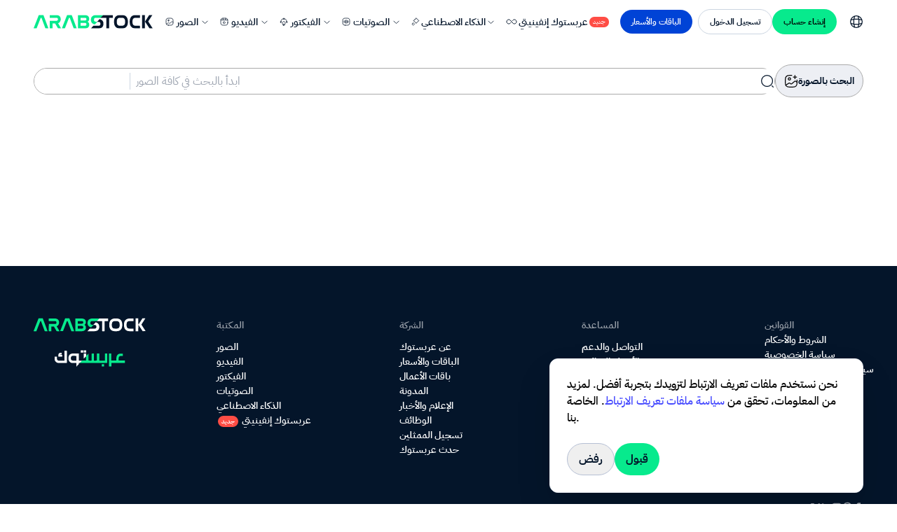

--- FILE ---
content_type: text/html;charset=utf-8
request_url: https://arabsstock.com/ar/photos/search/similar-image/115325
body_size: 71429
content:
<!DOCTYPE html>
<html lang="en">
<head><meta charset="utf-8">
<meta name="viewport" content="width=device-width, initial-scale=1">
<meta name="viewport" content="width=device-width, initial-scale=1, viewport-fit=cover">
<title>صور مشابهة - رمز الحملة العالمية، تحدي الأمراض الخبيثة، بورتريه مقرب لإمرأة عربية خليجي سعودية ترتدي الحجاب والعباءة السوداء تضع الشريط الوردي تنظر الى الكاميرا بنظرات القوة، حملة توعوية للكشف المبكر عن سرطان الثدي، اليوم العالمي للتوعية والكشف المبكر، خلفية بيضاء</title>
<meta name="format-detection" content="telephone=no">
<link rel="icon" type="image/png" href="https://arabsstock.com/favicon.png">
<script src="https://challenges.cloudflare.com/turnstile/v0/api.js" async defer></script>
<script src="https://analytics.ahrefs.com/analytics.js" async data-key="aBKwGBqcfAJsex47UFClsw"></script>
<meta name="description" content="أكبر مكتبة محتوى رقمي عربي خليجي: ملايين الصور والفيديوهات الحصرية، تصاميم فيكتور، موسيقى ومؤثرات صوتية. محتوى أصيل بجودة احترافية.">
<meta name="keywords" content="عربستوك,عرب ستوك,عرب ستك,عربزستوك,صور عربية, صور خليجية,صور سعودية,صور سعوديين,صور ستوك,شتر ستوك عربي,صور أعمال,صور السعودية,صور عائلة,تحميل صور, بيع صور,شراء صور,صور مدن,صور الخليج,صور طبية,صور مهندسين,صور صحة,صور أبراج,صور طلاب,صور رمضان, صور عيد,صور تعليم,صور سياحة,صور مرأة,صور ,فيديو , فيكتور">
<meta property="og:url" content="https://arabsstock.com">
<meta property="og:type" content="website">
<meta property="og:title" content="عربستوك | محتوى رقمي خليجي - صور، فيديو، فيكتور وصوتيات">
<meta property="og:description" content="أكبر مكتبة محتوى رقمي عربي خليجي: ملايين الصور والفيديوهات الحصرية، تصاميم فيكتور، موسيقى ومؤثرات صوتية. محتوى أصيل بجودة احترافية.">
<meta property="og:image" content="https://cdn.arabsstock.com/uploads2/arabsstock_large.jpeg">
<meta name="twitter:card" content="summary_large_image">
<meta property="twitter:domain" content="arabsstock.com">
<meta property="twitter:url" content="https://arabsstock.com">
<meta name="twitter:title" content="عربستوك | محتوى رقمي خليجي - صور، فيديو، فيكتور وصوتيات">
<meta name="twitter:description" content="أكبر مكتبة محتوى رقمي عربي خليجي: ملايين الصور والفيديوهات الحصرية، تصاميم فيكتور، موسيقى ومؤثرات صوتية. محتوى أصيل بجودة احترافية.">
<meta name="twitter:image" content="https://cdn.arabsstock.com/uploads2/arabsstock_large.jpeg">
<script src="https://cdn.jsdelivr.net/npm/js-confetti@latest/dist/js-confetti.browser.js"></script>
<script src="https://challenges.cloudflare.com/turnstile/v0/api.js"></script>
<meta name="robots" content="noindex, nofollow">
<link rel="canonical" href="https://arabsstock.com/ar/photos/search/similar-image/115325"><link rel="modulepreload" as="script" crossorigin href="https://assets.arabsstock.com/_nuxt/entry.58c49a0f.js"><link rel="preload" as="style" href="https://assets.arabsstock.com/_nuxt/entry.62bf543f.css"><link rel="modulepreload" as="script" crossorigin href="https://assets.arabsstock.com/_nuxt/default.75418d95.js"><link rel="modulepreload" as="script" crossorigin href="https://assets.arabsstock.com/_nuxt/invitation.df9b846a.js"><link rel="modulepreload" as="script" crossorigin href="https://assets.arabsstock.com/_nuxt/useGetInvitations.e3d9eef2.js"><link rel="modulepreload" as="script" crossorigin href="https://assets.arabsstock.com/_nuxt/useDeclineInvitations.bba693e5.js"><link rel="modulepreload" as="script" crossorigin href="https://assets.arabsstock.com/_nuxt/showMessage.ec92f5e9.js"><link rel="modulepreload" as="script" crossorigin href="https://assets.arabsstock.com/_nuxt/Sidebar.e594a97d.js"><link rel="modulepreload" as="script" crossorigin href="https://assets.arabsstock.com/_nuxt/CookiesBanner.bdb1efcf.js"><link rel="modulepreload" as="script" crossorigin href="https://assets.arabsstock.com/_nuxt/AddToCollectionModal.a415b8e1.js"><link rel="modulepreload" as="script" crossorigin href="https://assets.arabsstock.com/_nuxt/icon-plus.9061dacd.js"><link rel="modulepreload" as="script" crossorigin href="https://assets.arabsstock.com/_nuxt/SaveToCollectionCard.d5bbbf3d.js"><link rel="modulepreload" as="script" crossorigin href="https://assets.arabsstock.com/_nuxt/icon-image-placeholder.ce8baa8e.js"><link rel="modulepreload" as="script" crossorigin href="https://assets.arabsstock.com/_nuxt/Spinner.1cd65452.js"><link rel="modulepreload" as="script" crossorigin href="https://assets.arabsstock.com/_nuxt/removeFirstSlash.2f94d0ed.js"><link rel="modulepreload" as="script" crossorigin href="https://assets.arabsstock.com/_nuxt/input.vue.7d670c16.js"><link rel="modulepreload" as="script" crossorigin href="https://assets.arabsstock.com/_nuxt/arrow-down.4a5b75a1.js"><link rel="modulepreload" as="script" crossorigin href="https://assets.arabsstock.com/_nuxt/eye.88720bd0.js"><link rel="modulepreload" as="script" crossorigin href="https://assets.arabsstock.com/_nuxt/hidden-eye.d673b390.js"><link rel="modulepreload" as="script" crossorigin href="https://assets.arabsstock.com/_nuxt/button.vue.320574da.js"><link rel="modulepreload" as="script" crossorigin href="https://assets.arabsstock.com/_nuxt/modal.vue.1b832686.js"><link rel="modulepreload" as="script" crossorigin href="https://assets.arabsstock.com/_nuxt/icon-x.bf40e44d.js"><link rel="modulepreload" as="script" crossorigin href="https://assets.arabsstock.com/_nuxt/ErrorMessage.59f5db07.js"><link rel="modulepreload" as="script" crossorigin href="https://assets.arabsstock.com/_nuxt/useCreateAudioCollection.97aec1f7.js"><link rel="modulepreload" as="script" crossorigin href="https://assets.arabsstock.com/_nuxt/useGetVectorsCollections.3167c992.js"><link rel="modulepreload" as="script" crossorigin href="https://assets.arabsstock.com/_nuxt/useGetPhotosCollections.39b5ec88.js"><link rel="modulepreload" as="script" crossorigin href="https://assets.arabsstock.com/_nuxt/useGetVideosCollections.73dbf275.js"><link rel="modulepreload" as="script" crossorigin href="https://assets.arabsstock.com/_nuxt/useGetAudiosCollections.02806f3b.js"><link rel="modulepreload" as="script" crossorigin href="https://assets.arabsstock.com/_nuxt/AuthModal.7da9dbea.js"><link rel="modulepreload" as="script" crossorigin href="https://assets.arabsstock.com/_nuxt/sign-up.20ce19bb.js"><link rel="modulepreload" as="script" crossorigin href="https://assets.arabsstock.com/_nuxt/accounts.95a0b4c7.js"><link rel="modulepreload" as="script" crossorigin href="https://assets.arabsstock.com/_nuxt/useSocialLogin.67692060.js"><link rel="modulepreload" as="script" crossorigin href="https://assets.arabsstock.com/_nuxt/CheckValidations.3ef47736.js"><link rel="modulepreload" as="script" crossorigin href="https://assets.arabsstock.com/_nuxt/useRegister.3570fcce.js"><link rel="modulepreload" as="script" crossorigin href="https://assets.arabsstock.com/_nuxt/countries-codes.5c0af0cb.js"><link rel="modulepreload" as="script" crossorigin href="https://assets.arabsstock.com/_nuxt/login.ebcba3b4.js"><link rel="modulepreload" as="script" crossorigin href="https://assets.arabsstock.com/_nuxt/useLogin.1acac0b0.js"><link rel="modulepreload" as="script" crossorigin href="https://assets.arabsstock.com/_nuxt/regenrateMessageModal.f6881ce8.js"><link rel="modulepreload" as="script" crossorigin href="https://assets.arabsstock.com/_nuxt/InfinityPopup.c5e3c88d.js"><link rel="modulepreload" as="script" crossorigin href="https://assets.arabsstock.com/_nuxt/NavBar.8a638cee.js"><link rel="modulepreload" as="script" crossorigin href="https://assets.arabsstock.com/_nuxt/credit.6d7589db.js"><link rel="modulepreload" as="script" crossorigin href="https://assets.arabsstock.com/_nuxt/_id_.4e643298.js"><link rel="modulepreload" as="script" crossorigin href="https://assets.arabsstock.com/_nuxt/index.a652c5d4.js"><link rel="modulepreload" as="script" crossorigin href="https://assets.arabsstock.com/_nuxt/SearchBar.65d2b677.js"><link rel="modulepreload" as="script" crossorigin href="https://assets.arabsstock.com/_nuxt/search.a41088f2.js"><link rel="modulepreload" as="script" crossorigin href="https://assets.arabsstock.com/_nuxt/image-plus.76373eb1.js"><link rel="modulepreload" as="script" crossorigin href="https://assets.arabsstock.com/_nuxt/icon-image-search.2b277c1c.js"><link rel="modulepreload" as="script" crossorigin href="https://assets.arabsstock.com/_nuxt/searchByImageModal.a9d1766f.js"><link rel="modulepreload" as="script" crossorigin href="https://assets.arabsstock.com/_nuxt/useSearchByImage.cf101775.js"><link rel="modulepreload" as="script" crossorigin href="https://assets.arabsstock.com/_nuxt/squareSpinner.35ce0356.js"><link rel="modulepreload" as="script" crossorigin href="https://assets.arabsstock.com/_nuxt/ContentTypes.dd572c4c.js"><link rel="modulepreload" as="script" crossorigin href="https://assets.arabsstock.com/_nuxt/useSearchById.3c882f69.js"><link rel="modulepreload" as="script" crossorigin href="https://assets.arabsstock.com/_nuxt/AudioList.fd1e50ed.js"><link rel="modulepreload" as="script" crossorigin href="https://assets.arabsstock.com/_nuxt/icon-play.e063ab35.js"><link rel="modulepreload" as="script" crossorigin href="https://assets.arabsstock.com/_nuxt/icon-play-2.2d974c1b.js"><link rel="modulepreload" as="script" crossorigin href="https://assets.arabsstock.com/_nuxt/icon-horizontal-dots.b283f805.js"><link rel="modulepreload" as="script" crossorigin href="https://assets.arabsstock.com/_nuxt/icon-archive-minus.2faab43d.js"><link rel="modulepreload" as="script" crossorigin href="https://assets.arabsstock.com/_nuxt/icon-trash.03256e71.js"><link rel="modulepreload" as="script" crossorigin href="https://assets.arabsstock.com/_nuxt/icon-note.f7d651cf.js"><link rel="modulepreload" as="script" crossorigin href="https://assets.arabsstock.com/_nuxt/download.9e39fc5f.js"><link rel="modulepreload" as="script" crossorigin href="https://assets.arabsstock.com/_nuxt/infinity-plus.1ef4e339.js"><link rel="modulepreload" as="script" crossorigin href="https://assets.arabsstock.com/_nuxt/useDownload.d4f001a9.js"><link rel="modulepreload" as="script" crossorigin href="https://assets.arabsstock.com/_nuxt/audioStore.b73933c2.js"><link rel="modulepreload" as="script" crossorigin href="https://assets.arabsstock.com/_nuxt/GalleryCard.df4b87b3.js"><link rel="modulepreload" as="script" crossorigin href="https://assets.arabsstock.com/_nuxt/infinity-black.d5b2bdfd.js"><link rel="modulepreload" as="script" crossorigin href="https://assets.arabsstock.com/_nuxt/magic-pen.c9400bd5.js"><link rel="modulepreload" as="script" crossorigin href="https://assets.arabsstock.com/_nuxt/similar.016c4763.js"><link rel="modulepreload" as="script" crossorigin href="https://assets.arabsstock.com/_nuxt/bookmark.7707d523.js"><link rel="modulepreload" as="script" crossorigin href="https://assets.arabsstock.com/_nuxt/FlexGallery.4a59d004.js"><link rel="modulepreload" as="script" crossorigin href="https://assets.arabsstock.com/_nuxt/Pagination.vue.3c4e08d7.js"><link rel="preload" as="style" href="https://assets.arabsstock.com/_nuxt/Pagination.023e8dbb.css"><link rel="modulepreload" as="script" crossorigin href="https://assets.arabsstock.com/_nuxt/arrow-right.16965184.js"><link rel="modulepreload" as="script" crossorigin href="https://assets.arabsstock.com/_nuxt/useFetchData.3b365e15.js"><link rel="modulepreload" as="script" crossorigin href="https://assets.arabsstock.com/_nuxt/useGetSearchSimilar.1430a6a9.js"><link rel="modulepreload" as="script" crossorigin href="https://assets.arabsstock.com/_nuxt/Footer.741a6b5c.js"><link rel="modulepreload" as="script" crossorigin href="https://assets.arabsstock.com/_nuxt/modal.644d4ce0.js"><link rel="prefetch" as="script" crossorigin href="https://assets.arabsstock.com/_nuxt/auth.fa8a2ef2.js"><link rel="prefetch" as="script" crossorigin href="https://assets.arabsstock.com/_nuxt/assignCredit.109c248f.js"><link rel="prefetch" as="script" crossorigin href="https://assets.arabsstock.com/_nuxt/useAssignCredit.362e0b85.js"><link rel="prefetch" as="script" crossorigin href="https://assets.arabsstock.com/_nuxt/empty-resault.4199b982.js"><link rel="prefetch" as="script" crossorigin href="https://assets.arabsstock.com/_nuxt/useGetTopCategories.80f6fe05.js"><link rel="prefetch" as="script" crossorigin href="https://assets.arabsstock.com/_nuxt/useGetCuretedCategory.06b6005e.js"><link rel="prefetch" as="style" href="https://assets.arabsstock.com/_nuxt/Sidebar.a8ff89f3.css"><link rel="prefetch" as="script" crossorigin href="https://assets.arabsstock.com/_nuxt/admin-layout.4984532e.js"><link rel="prefetch" as="script" crossorigin href="https://assets.arabsstock.com/_nuxt/ThemeCustomizer.vue.019fd5c1.js"><link rel="prefetch" as="script" crossorigin href="https://assets.arabsstock.com/_nuxt/icon-settings.e5fc5e5f.js"><link rel="prefetch" as="script" crossorigin href="https://assets.arabsstock.com/_nuxt/icon-sun.206c57cf.js"><link rel="prefetch" as="script" crossorigin href="https://assets.arabsstock.com/_nuxt/icon-moon.a78670d4.js"><link rel="prefetch" as="script" crossorigin href="https://assets.arabsstock.com/_nuxt/icon-laptop.ff519732.js"><link rel="prefetch" as="script" crossorigin href="https://assets.arabsstock.com/_nuxt/Sidebar.vue.cb5a6ba4.js"><link rel="prefetch" as="script" crossorigin href="https://assets.arabsstock.com/_nuxt/icon-carets-down.vue.6062a655.js"><link rel="prefetch" as="script" crossorigin href="https://assets.arabsstock.com/_nuxt/icon-menu-dashboard.64a5ccca.js"><link rel="prefetch" as="script" crossorigin href="https://assets.arabsstock.com/_nuxt/icon-minus.e0d94bda.js"><link rel="prefetch" as="script" crossorigin href="https://assets.arabsstock.com/_nuxt/icon-menu-chat.fd223f06.js"><link rel="prefetch" as="script" crossorigin href="https://assets.arabsstock.com/_nuxt/icon-menu-mailbox.029b70ea.js"><link rel="prefetch" as="script" crossorigin href="https://assets.arabsstock.com/_nuxt/icon-menu-todo.b2c6303a.js"><link rel="prefetch" as="script" crossorigin href="https://assets.arabsstock.com/_nuxt/icon-menu-notes.85b0b9b3.js"><link rel="prefetch" as="script" crossorigin href="https://assets.arabsstock.com/_nuxt/icon-menu-scrumboard.1ed218eb.js"><link rel="prefetch" as="script" crossorigin href="https://assets.arabsstock.com/_nuxt/icon-menu-contacts.fb639c17.js"><link rel="prefetch" as="script" crossorigin href="https://assets.arabsstock.com/_nuxt/icon-menu-invoice.53ec0c98.js"><link rel="prefetch" as="script" crossorigin href="https://assets.arabsstock.com/_nuxt/icon-menu-calendar.88f5bfee.js"><link rel="prefetch" as="script" crossorigin href="https://assets.arabsstock.com/_nuxt/icon-menu-components.650267dc.js"><link rel="prefetch" as="script" crossorigin href="https://assets.arabsstock.com/_nuxt/icon-menu-elements.83441e3e.js"><link rel="prefetch" as="script" crossorigin href="https://assets.arabsstock.com/_nuxt/icon-menu-charts.3483ad79.js"><link rel="prefetch" as="script" crossorigin href="https://assets.arabsstock.com/_nuxt/icon-menu-widgets.b9b43e1f.js"><link rel="prefetch" as="script" crossorigin href="https://assets.arabsstock.com/_nuxt/icon-menu-font-icons.b477c0ea.js"><link rel="prefetch" as="script" crossorigin href="https://assets.arabsstock.com/_nuxt/icon-menu-drag-and-drop.43bf919f.js"><link rel="prefetch" as="script" crossorigin href="https://assets.arabsstock.com/_nuxt/icon-menu-tables.2e81fe93.js"><link rel="prefetch" as="script" crossorigin href="https://assets.arabsstock.com/_nuxt/icon-menu-datatables.6f8d4b6e.js"><link rel="prefetch" as="script" crossorigin href="https://assets.arabsstock.com/_nuxt/icon-menu-forms.e8dc2ca8.js"><link rel="prefetch" as="script" crossorigin href="https://assets.arabsstock.com/_nuxt/icon-menu-users.ecec0d8d.js"><link rel="prefetch" as="script" crossorigin href="https://assets.arabsstock.com/_nuxt/icon-menu-pages.b83228b5.js"><link rel="prefetch" as="script" crossorigin href="https://assets.arabsstock.com/_nuxt/icon-menu-authentication.3b4ca532.js"><link rel="prefetch" as="script" crossorigin href="https://assets.arabsstock.com/_nuxt/icon-menu-documentation.e3150a34.js"><link rel="prefetch" as="script" crossorigin href="https://assets.arabsstock.com/_nuxt/Header.vue.652ba883.js"><link rel="prefetch" as="script" crossorigin href="https://assets.arabsstock.com/_nuxt/icon-menu.aad09c81.js"><link rel="prefetch" as="script" crossorigin href="https://assets.arabsstock.com/_nuxt/icon-calendar.fef39006.js"><link rel="prefetch" as="script" crossorigin href="https://assets.arabsstock.com/_nuxt/icon-edit.36985ce5.js"><link rel="prefetch" as="script" crossorigin href="https://assets.arabsstock.com/_nuxt/icon-chat-notification.76c530d5.js"><link rel="prefetch" as="script" crossorigin href="https://assets.arabsstock.com/_nuxt/icon-search.f2a0c084.js"><link rel="prefetch" as="script" crossorigin href="https://assets.arabsstock.com/_nuxt/icon-x-circle.ec4f7260.js"><link rel="prefetch" as="script" crossorigin href="https://assets.arabsstock.com/_nuxt/icon-mail-dot.c7830fad.js"><link rel="prefetch" as="script" crossorigin href="https://assets.arabsstock.com/_nuxt/icon-arrow-left.a04220c7.js"><link rel="prefetch" as="script" crossorigin href="https://assets.arabsstock.com/_nuxt/icon-info-circle.vue.5701119d.js"><link rel="prefetch" as="script" crossorigin href="https://assets.arabsstock.com/_nuxt/icon-bell-bing.3e399970.js"><link rel="prefetch" as="script" crossorigin href="https://assets.arabsstock.com/_nuxt/icon-user.vue.6857c51d.js"><link rel="prefetch" as="script" crossorigin href="https://assets.arabsstock.com/_nuxt/icon-mail.vue.718c2cf8.js"><link rel="prefetch" as="script" crossorigin href="https://assets.arabsstock.com/_nuxt/icon-lock-dots.vue.22f5c05c.js"><link rel="prefetch" as="script" crossorigin href="https://assets.arabsstock.com/_nuxt/icon-logout.fdb2b3bb.js"><link rel="prefetch" as="script" crossorigin href="https://assets.arabsstock.com/_nuxt/icon-menu-apps.a9558f19.js"><link rel="prefetch" as="script" crossorigin href="https://assets.arabsstock.com/_nuxt/icon-menu-more.b8e2c123.js"><link rel="prefetch" as="script" crossorigin href="https://assets.arabsstock.com/_nuxt/Footer.b7493dad.js"><link rel="prefetch" as="script" crossorigin href="https://assets.arabsstock.com/_nuxt/auth-layout.6599f45e.js"><link rel="prefetch" as="script" crossorigin href="https://assets.arabsstock.com/_nuxt/blank.f1a5f1a6.js"><link rel="prefetch" as="script" crossorigin href="https://assets.arabsstock.com/_nuxt/ar.ad9c4066.js"><link rel="prefetch" as="script" crossorigin href="https://assets.arabsstock.com/_nuxt/en.eb2c4945.js"><link rel="prefetch" as="script" crossorigin href="https://assets.arabsstock.com/_nuxt/i18n.config.45aa417d.js"><link rel="prefetch" as="script" crossorigin href="https://assets.arabsstock.com/_nuxt/index.2bb7868f.js"><link rel="prefetch" as="script" crossorigin href="https://assets.arabsstock.com/_nuxt/index.d325a85d.js"><link rel="prefetch" as="script" crossorigin href="https://assets.arabsstock.com/_nuxt/useAddPhone.47199f11.js"><link rel="prefetch" as="script" crossorigin href="https://assets.arabsstock.com/_nuxt/useIsLinked.ad9afaa5.js"><link rel="prefetch" as="script" crossorigin href="https://assets.arabsstock.com/_nuxt/useResendOtp.9af022d0.js"><link rel="prefetch" as="script" crossorigin href="https://assets.arabsstock.com/_nuxt/useResetPassword.aa0c2857.js"><link rel="prefetch" as="script" crossorigin href="https://assets.arabsstock.com/_nuxt/useSendOtp.5fba3210.js"><link rel="prefetch" as="script" crossorigin href="https://assets.arabsstock.com/_nuxt/useVerifyOtp.0f4bbec1.js"><link rel="stylesheet" href="https://assets.arabsstock.com/_nuxt/entry.62bf543f.css"><link rel="stylesheet" href="https://assets.arabsstock.com/_nuxt/Pagination.023e8dbb.css"><style>#chat-widget-container{display:none}</style><style>.main-logo-white{display:none}.menu-sub-li{display:none;z-index:2}.main-menu-sub-li:hover .menu-sub-li{display:block}.ai-class .bg-ai-menu,.ai-class .bg-white,.ai-class .panel{background-color:rgb(0 15 36/var(--tw-bg-opacity))!important;color:#fff}.ai-class .panel .regenerate-icon path{stroke:#fff}.ai-class .bg-hover-ai:hover{background-color:rgba(11,53,106,.38)}.ai-class .ai-text-col{color:#fff}.ai-class .ai-text-col svg path{stroke:#fff!important}.hover-side-links:hover .text-slate-900,.hover-side-links:hover svg path{transition:all 0s ease-in-out}.hover-side-links:hover .text-slate-900{color:#07e288}.hover-side-links:hover svg path{stroke:#07e288}.animate__animated{animation-duration:.4s!important}</style><style>.main-logo img[data-v-d5f9c7d0]{width:140px}.sidebar ul.sub-menu li a[data-v-d5f9c7d0]:before,.sidebar ul.sub-menu li button[data-v-d5f9c7d0]:before{margin:0;width:0}@media (min-width:1240px){div .vertical:not(.toggle-sidebar) .sidebar[data-v-d5f9c7d0]{left:-100%}}@media (min-width:1024px){div .vertical:not(.toggle-sidebar) .sidebar[data-v-d5f9c7d0]{left:-100%}}@media (max-width:1023.99px){div .vertical:not(.toggle-sidebar) .sidebar[data-v-d5f9c7d0]{left:-100%}}.vertical .sidebar[data-v-d5f9c7d0]:where([dir=ltr],[dir=ltr] *){left:0}@media (min-width:1024px){.vertical .sidebar[data-v-d5f9c7d0]:where([dir=ltr],[dir=ltr] *){left:0}}.ai-class .bg-ai-menu[data-v-d5f9c7d0],.ai-class .bg-white[data-v-d5f9c7d0],.ai-class .panel[data-v-d5f9c7d0]{background-color:rgb(0,15,36,var(--tw-bg-opacity))!important;color:#fff}.ai-class .bg-hover-ai[data-v-d5f9c7d0]:hover,.ai-class .menu.nav-item a[data-v-d5f9c7d0]{background-color:rgba(11,53,106,.38)}.ai-class .ai-text-col[data-v-d5f9c7d0],.ai-class .menu.nav-item a[data-v-d5f9c7d0]{color:#fff}.ai-class .ai-text-col svg path[data-v-d5f9c7d0]{stroke:#fff!important}.ai-class .nav-item a[data-v-d5f9c7d0]{background-color:transparent!important}.ai-class .nav-item a path[data-v-d5f9c7d0]{display:none!important}.ai-class .nav-item a span[data-v-d5f9c7d0]{color:#fff}</style><style>.ai-class .s-sidebar .nav-link{background-color:#000f24!important}.ai-class .s-sidebar .nav-link span{color:#fff}.ai-class .s-sidebar .nav-link svg path{stroke:#fff}.ai-class .s-sidebar .login-link,.ai-class .s-sidebar .signup-link{color:#fff}</style><style>.ai-class .text-secondary-1-300[data-v-0a3a12f5]{color:#fff}.ai-class .ai-border[data-v-0a3a12f5]{border-color:#454a52!important}</style><style>.search-by-image-dashed-box{background-image:url("data:image/svg+xml;charset=utf-8,%3Csvg xmlns='http://www.w3.org/2000/svg'%3E%3Crect width='100%25' height='100%25' fill='none' rx='12' ry='12' stroke='%23D4DAE6' stroke-dasharray='14' stroke-dashoffset='7' stroke-linecap='square'/%3E%3C/svg%3E");border-radius:12px}.search-bar-input:focus{-webkit-user-modify:read-write-plaintext-only;-webkit-appearance:none;-moz-appearance:none;appearance:none;box-shadow:none!important;outline:none}.contentType:hover .searchIcon path{stroke:#07e288!important}.white-theme .ai-input,.white-theme .ai-subtitle{color:#fff}.tab-item:hover svg path{stroke:#fff}.tab-item svg path{transition:all .2s ease}</style><style>.ps{-ms-overflow-style:none;overflow:hidden!important;overflow-anchor:none;touch-action:auto;-ms-touch-action:auto}.ps__rail-x{bottom:0;height:15px}.ps__rail-x,.ps__rail-y{display:none;opacity:0;position:absolute;transition:background-color .2s linear,opacity .2s linear;-webkit-transition:background-color .2s linear,opacity .2s linear}.ps__rail-y{right:0;width:15px}.ps--active-x>.ps__rail-x,.ps--active-y>.ps__rail-y{background-color:transparent;display:block}.ps--focus>.ps__rail-x,.ps--focus>.ps__rail-y,.ps--scrolling-x>.ps__rail-x,.ps--scrolling-y>.ps__rail-y,.ps:hover>.ps__rail-x,.ps:hover>.ps__rail-y{opacity:.6}.ps .ps__rail-x.ps--clicking,.ps .ps__rail-x:focus,.ps .ps__rail-x:hover,.ps .ps__rail-y.ps--clicking,.ps .ps__rail-y:focus,.ps .ps__rail-y:hover{background-color:#eee;opacity:.9}.ps__thumb-x{bottom:2px;height:6px;transition:background-color .2s linear,height .2s ease-in-out;-webkit-transition:background-color .2s linear,height .2s ease-in-out}.ps__thumb-x,.ps__thumb-y{background-color:#aaa;border-radius:6px;position:absolute}.ps__thumb-y{right:2px;transition:background-color .2s linear,width .2s ease-in-out;-webkit-transition:background-color .2s linear,width .2s ease-in-out;width:6px}.ps__rail-x.ps--clicking .ps__thumb-x,.ps__rail-x:focus>.ps__thumb-x,.ps__rail-x:hover>.ps__thumb-x{background-color:#999;height:11px}.ps__rail-y.ps--clicking .ps__thumb-y,.ps__rail-y:focus>.ps__thumb-y,.ps__rail-y:hover>.ps__thumb-y{background-color:#999;width:11px}@supports (-ms-overflow-style:none){.ps{overflow:auto!important}}@media (-ms-high-contrast:none),screen and (-ms-high-contrast:active){.ps{overflow:auto!important}}.ps{position:relative}.tippy-box[data-animation=fade][data-state=hidden]{opacity:0}[data-tippy-root]{max-width:calc(100vw - 10px)}.tippy-box{background-color:#333;border-radius:4px;color:#fff;font-size:14px;line-height:1.4;outline:0;position:relative;transition-property:transform,visibility,opacity;white-space:normal}.tippy-box[data-placement^=top]>.tippy-arrow{bottom:0}.tippy-box[data-placement^=top]>.tippy-arrow:before{border-top-color:initial;border-width:8px 8px 0;bottom:-7px;left:0;transform-origin:center top}.tippy-box[data-placement^=bottom]>.tippy-arrow{top:0}.tippy-box[data-placement^=bottom]>.tippy-arrow:before{border-bottom-color:initial;border-width:0 8px 8px;left:0;top:-7px;transform-origin:center bottom}.tippy-box[data-placement^=left]>.tippy-arrow{right:0}.tippy-box[data-placement^=left]>.tippy-arrow:before{border-left-color:initial;border-width:8px 0 8px 8px;right:-7px;transform-origin:center left}.tippy-box[data-placement^=right]>.tippy-arrow{left:0}.tippy-box[data-placement^=right]>.tippy-arrow:before{border-right-color:initial;border-width:8px 8px 8px 0;left:-7px;transform-origin:center right}.tippy-box[data-inertia][data-state=visible]{transition-timing-function:cubic-bezier(.54,1.5,.38,1.11)}.tippy-arrow{color:#333;height:16px;width:16px}.tippy-arrow:before{border-color:transparent;border-style:solid;content:"";position:absolute}.tippy-content{padding:5px 9px;position:relative;z-index:1}
/*!
 * animate.css - https://animate.style/
 * Version - 4.1.1
 * Licensed under the MIT license - http://opensource.org/licenses/MIT
 *
 * Copyright (c) 2020 Animate.css
 */:root{--animate-duration:1s;--animate-delay:1s;--animate-repeat:1}.animate__animated{animation-duration:1s;animation-duration:var(--animate-duration);animation-fill-mode:both}.animate__animated.animate__infinite{animation-iteration-count:infinite}.animate__animated.animate__repeat-1{animation-iteration-count:1;animation-iteration-count:var(--animate-repeat)}.animate__animated.animate__repeat-2{animation-iteration-count:2;animation-iteration-count:calc(var(--animate-repeat)*2)}.animate__animated.animate__repeat-3{animation-iteration-count:3;animation-iteration-count:calc(var(--animate-repeat)*3)}.animate__animated.animate__delay-1s{animation-delay:1s;animation-delay:var(--animate-delay)}.animate__animated.animate__delay-2s{animation-delay:2s;animation-delay:calc(var(--animate-delay)*2)}.animate__animated.animate__delay-3s{animation-delay:3s;animation-delay:calc(var(--animate-delay)*3)}.animate__animated.animate__delay-4s{animation-delay:4s;animation-delay:calc(var(--animate-delay)*4)}.animate__animated.animate__delay-5s{animation-delay:5s;animation-delay:calc(var(--animate-delay)*5)}.animate__animated.animate__faster{animation-duration:.5s;animation-duration:calc(var(--animate-duration)/2)}.animate__animated.animate__fast{animation-duration:.8s;animation-duration:calc(var(--animate-duration)*.8)}.animate__animated.animate__slow{animation-duration:2s;animation-duration:calc(var(--animate-duration)*2)}.animate__animated.animate__slower{animation-duration:3s;animation-duration:calc(var(--animate-duration)*3)}@media (prefers-reduced-motion:reduce),print{.animate__animated{animation-duration:1ms!important;animation-iteration-count:1!important;transition-duration:1ms!important}.animate__animated[class*=Out]{opacity:0}}@keyframes bounce{0%,20%,53%,to{animation-timing-function:cubic-bezier(.215,.61,.355,1);transform:translateZ(0)}40%,43%{animation-timing-function:cubic-bezier(.755,.05,.855,.06);transform:translate3d(0,-30px,0) scaleY(1.1)}70%{animation-timing-function:cubic-bezier(.755,.05,.855,.06);transform:translate3d(0,-15px,0) scaleY(1.05)}80%{transform:translateZ(0) scaleY(.95);transition-timing-function:cubic-bezier(.215,.61,.355,1)}90%{transform:translate3d(0,-4px,0) scaleY(1.02)}}.animate__bounce{animation-name:bounce;transform-origin:center bottom}@keyframes flash{0%,50%,to{opacity:1}25%,75%{opacity:0}}.animate__flash{animation-name:flash}.animate__pulse{animation-name:pulse;animation-timing-function:ease-in-out}@keyframes rubberBand{0%{transform:scaleX(1)}30%{transform:scale3d(1.25,.75,1)}40%{transform:scale3d(.75,1.25,1)}50%{transform:scale3d(1.15,.85,1)}65%{transform:scale3d(.95,1.05,1)}75%{transform:scale3d(1.05,.95,1)}to{transform:scaleX(1)}}.animate__rubberBand{animation-name:rubberBand}@keyframes shakeX{0%,to{transform:translateZ(0)}10%,30%,50%,70%,90%{transform:translate3d(-10px,0,0)}20%,40%,60%,80%{transform:translate3d(10px,0,0)}}.animate__shakeX{animation-name:shakeX}@keyframes shakeY{0%,to{transform:translateZ(0)}10%,30%,50%,70%,90%{transform:translate3d(0,-10px,0)}20%,40%,60%,80%{transform:translate3d(0,10px,0)}}.animate__shakeY{animation-name:shakeY}@keyframes headShake{0%{transform:translateX(0)}6.5%{transform:translateX(-6px) rotateY(-9deg)}18.5%{transform:translateX(5px) rotateY(7deg)}31.5%{transform:translateX(-3px) rotateY(-5deg)}43.5%{transform:translateX(2px) rotateY(3deg)}50%{transform:translateX(0)}}.animate__headShake{animation-name:headShake;animation-timing-function:ease-in-out}@keyframes swing{20%{transform:rotate(15deg)}40%{transform:rotate(-10deg)}60%{transform:rotate(5deg)}80%{transform:rotate(-5deg)}to{transform:rotate(0deg)}}.animate__swing{animation-name:swing;transform-origin:top center}@keyframes tada{0%{transform:scaleX(1)}10%,20%{transform:scale3d(.9,.9,.9) rotate(-3deg)}30%,50%,70%,90%{transform:scale3d(1.1,1.1,1.1) rotate(3deg)}40%,60%,80%{transform:scale3d(1.1,1.1,1.1) rotate(-3deg)}to{transform:scaleX(1)}}.animate__tada{animation-name:tada}@keyframes wobble{0%{transform:translateZ(0)}15%{transform:translate3d(-25%,0,0) rotate(-5deg)}30%{transform:translate3d(20%,0,0) rotate(3deg)}45%{transform:translate3d(-15%,0,0) rotate(-3deg)}60%{transform:translate3d(10%,0,0) rotate(2deg)}75%{transform:translate3d(-5%,0,0) rotate(-1deg)}to{transform:translateZ(0)}}.animate__wobble{animation-name:wobble}@keyframes jello{0%,11.1%,to{transform:translateZ(0)}22.2%{transform:skewX(-12.5deg) skewY(-12.5deg)}33.3%{transform:skewX(6.25deg) skewY(6.25deg)}44.4%{transform:skewX(-3.125deg) skewY(-3.125deg)}55.5%{transform:skewX(1.5625deg) skewY(1.5625deg)}66.6%{transform:skewX(-.78125deg) skewY(-.78125deg)}77.7%{transform:skewX(.390625deg) skewY(.390625deg)}88.8%{transform:skewX(-.1953125deg) skewY(-.1953125deg)}}.animate__jello{animation-name:jello;transform-origin:center}@keyframes heartBeat{0%{transform:scale(1)}14%{transform:scale(1.3)}28%{transform:scale(1)}42%{transform:scale(1.3)}70%{transform:scale(1)}}.animate__heartBeat{animation-duration:1.3s;animation-duration:calc(var(--animate-duration)*1.3);animation-name:heartBeat;animation-timing-function:ease-in-out}@keyframes backInDown{0%{opacity:.7;transform:translateY(-1200px) scale(.7)}80%{opacity:.7;transform:translateY(0) scale(.7)}to{opacity:1;transform:scale(1)}}.animate__backInDown{animation-name:backInDown}@keyframes backInLeft{0%{opacity:.7;transform:translateX(-2000px) scale(.7)}80%{opacity:.7;transform:translateX(0) scale(.7)}to{opacity:1;transform:scale(1)}}.animate__backInLeft{animation-name:backInLeft}@keyframes backInRight{0%{opacity:.7;transform:translateX(2000px) scale(.7)}80%{opacity:.7;transform:translateX(0) scale(.7)}to{opacity:1;transform:scale(1)}}.animate__backInRight{animation-name:backInRight}@keyframes backInUp{0%{opacity:.7;transform:translateY(1200px) scale(.7)}80%{opacity:.7;transform:translateY(0) scale(.7)}to{opacity:1;transform:scale(1)}}.animate__backInUp{animation-name:backInUp}@keyframes backOutDown{0%{opacity:1;transform:scale(1)}20%{opacity:.7;transform:translateY(0) scale(.7)}to{opacity:.7;transform:translateY(700px) scale(.7)}}.animate__backOutDown{animation-name:backOutDown}@keyframes backOutLeft{0%{opacity:1;transform:scale(1)}20%{opacity:.7;transform:translateX(0) scale(.7)}to{opacity:.7;transform:translateX(-2000px) scale(.7)}}.animate__backOutLeft{animation-name:backOutLeft}@keyframes backOutRight{0%{opacity:1;transform:scale(1)}20%{opacity:.7;transform:translateX(0) scale(.7)}to{opacity:.7;transform:translateX(2000px) scale(.7)}}.animate__backOutRight{animation-name:backOutRight}@keyframes backOutUp{0%{opacity:1;transform:scale(1)}20%{opacity:.7;transform:translateY(0) scale(.7)}to{opacity:.7;transform:translateY(-700px) scale(.7)}}.animate__backOutUp{animation-name:backOutUp}@keyframes bounceIn{0%,20%,40%,60%,80%,to{animation-timing-function:cubic-bezier(.215,.61,.355,1)}0%{opacity:0;transform:scale3d(.3,.3,.3)}20%{transform:scale3d(1.1,1.1,1.1)}40%{transform:scale3d(.9,.9,.9)}60%{opacity:1;transform:scale3d(1.03,1.03,1.03)}80%{transform:scale3d(.97,.97,.97)}to{opacity:1;transform:scaleX(1)}}.animate__bounceIn{animation-duration:.75s;animation-duration:calc(var(--animate-duration)*.75);animation-name:bounceIn}@keyframes bounceInDown{0%,60%,75%,90%,to{animation-timing-function:cubic-bezier(.215,.61,.355,1)}0%{opacity:0;transform:translate3d(0,-3000px,0) scaleY(3)}60%{opacity:1;transform:translate3d(0,25px,0) scaleY(.9)}75%{transform:translate3d(0,-10px,0) scaleY(.95)}90%{transform:translate3d(0,5px,0) scaleY(.985)}to{transform:translateZ(0)}}.animate__bounceInDown{animation-name:bounceInDown}@keyframes bounceInLeft{0%,60%,75%,90%,to{animation-timing-function:cubic-bezier(.215,.61,.355,1)}0%{opacity:0;transform:translate3d(-3000px,0,0) scaleX(3)}60%{opacity:1;transform:translate3d(25px,0,0) scaleX(1)}75%{transform:translate3d(-10px,0,0) scaleX(.98)}90%{transform:translate3d(5px,0,0) scaleX(.995)}to{transform:translateZ(0)}}.animate__bounceInLeft{animation-name:bounceInLeft}@keyframes bounceInRight{0%,60%,75%,90%,to{animation-timing-function:cubic-bezier(.215,.61,.355,1)}0%{opacity:0;transform:translate3d(3000px,0,0) scaleX(3)}60%{opacity:1;transform:translate3d(-25px,0,0) scaleX(1)}75%{transform:translate3d(10px,0,0) scaleX(.98)}90%{transform:translate3d(-5px,0,0) scaleX(.995)}to{transform:translateZ(0)}}.animate__bounceInRight{animation-name:bounceInRight}@keyframes bounceInUp{0%,60%,75%,90%,to{animation-timing-function:cubic-bezier(.215,.61,.355,1)}0%{opacity:0;transform:translate3d(0,3000px,0) scaleY(5)}60%{opacity:1;transform:translate3d(0,-20px,0) scaleY(.9)}75%{transform:translate3d(0,10px,0) scaleY(.95)}90%{transform:translate3d(0,-5px,0) scaleY(.985)}to{transform:translateZ(0)}}.animate__bounceInUp{animation-name:bounceInUp}@keyframes bounceOut{20%{transform:scale3d(.9,.9,.9)}50%,55%{opacity:1;transform:scale3d(1.1,1.1,1.1)}to{opacity:0;transform:scale3d(.3,.3,.3)}}.animate__bounceOut{animation-duration:.75s;animation-duration:calc(var(--animate-duration)*.75);animation-name:bounceOut}@keyframes bounceOutDown{20%{transform:translate3d(0,10px,0) scaleY(.985)}40%,45%{opacity:1;transform:translate3d(0,-20px,0) scaleY(.9)}to{opacity:0;transform:translate3d(0,2000px,0) scaleY(3)}}.animate__bounceOutDown{animation-name:bounceOutDown}@keyframes bounceOutLeft{20%{opacity:1;transform:translate3d(20px,0,0) scaleX(.9)}to{opacity:0;transform:translate3d(-2000px,0,0) scaleX(2)}}.animate__bounceOutLeft{animation-name:bounceOutLeft}@keyframes bounceOutRight{20%{opacity:1;transform:translate3d(-20px,0,0) scaleX(.9)}to{opacity:0;transform:translate3d(2000px,0,0) scaleX(2)}}.animate__bounceOutRight{animation-name:bounceOutRight}@keyframes bounceOutUp{20%{transform:translate3d(0,-10px,0) scaleY(.985)}40%,45%{opacity:1;transform:translate3d(0,20px,0) scaleY(.9)}to{opacity:0;transform:translate3d(0,-2000px,0) scaleY(3)}}.animate__bounceOutUp{animation-name:bounceOutUp}@keyframes fadeIn{0%{opacity:0}to{opacity:1}}.animate__fadeIn{animation-name:fadeIn}@keyframes fadeInDown{0%{opacity:0;transform:translate3d(0,-100%,0)}to{opacity:1;transform:translateZ(0)}}.animate__fadeInDown{animation-name:fadeInDown}@keyframes fadeInDownBig{0%{opacity:0;transform:translate3d(0,-2000px,0)}to{opacity:1;transform:translateZ(0)}}.animate__fadeInDownBig{animation-name:fadeInDownBig}@keyframes fadeInLeft{0%{opacity:0;transform:translate3d(-100%,0,0)}to{opacity:1;transform:translateZ(0)}}.animate__fadeInLeft{animation-name:fadeInLeft}@keyframes fadeInLeftBig{0%{opacity:0;transform:translate3d(-2000px,0,0)}to{opacity:1;transform:translateZ(0)}}.animate__fadeInLeftBig{animation-name:fadeInLeftBig}@keyframes fadeInRight{0%{opacity:0;transform:translate3d(100%,0,0)}to{opacity:1;transform:translateZ(0)}}.animate__fadeInRight{animation-name:fadeInRight}@keyframes fadeInRightBig{0%{opacity:0;transform:translate3d(2000px,0,0)}to{opacity:1;transform:translateZ(0)}}.animate__fadeInRightBig{animation-name:fadeInRightBig}@keyframes fadeInUp{0%{opacity:0;transform:translate3d(0,100%,0)}to{opacity:1;transform:translateZ(0)}}.animate__fadeInUp{animation-name:fadeInUp}@keyframes fadeInUpBig{0%{opacity:0;transform:translate3d(0,2000px,0)}to{opacity:1;transform:translateZ(0)}}.animate__fadeInUpBig{animation-name:fadeInUpBig}@keyframes fadeInTopLeft{0%{opacity:0;transform:translate3d(-100%,-100%,0)}to{opacity:1;transform:translateZ(0)}}.animate__fadeInTopLeft{animation-name:fadeInTopLeft}@keyframes fadeInTopRight{0%{opacity:0;transform:translate3d(100%,-100%,0)}to{opacity:1;transform:translateZ(0)}}.animate__fadeInTopRight{animation-name:fadeInTopRight}@keyframes fadeInBottomLeft{0%{opacity:0;transform:translate3d(-100%,100%,0)}to{opacity:1;transform:translateZ(0)}}.animate__fadeInBottomLeft{animation-name:fadeInBottomLeft}@keyframes fadeInBottomRight{0%{opacity:0;transform:translate3d(100%,100%,0)}to{opacity:1;transform:translateZ(0)}}.animate__fadeInBottomRight{animation-name:fadeInBottomRight}@keyframes fadeOut{0%{opacity:1}to{opacity:0}}.animate__fadeOut{animation-name:fadeOut}@keyframes fadeOutDown{0%{opacity:1}to{opacity:0;transform:translate3d(0,100%,0)}}.animate__fadeOutDown{animation-name:fadeOutDown}@keyframes fadeOutDownBig{0%{opacity:1}to{opacity:0;transform:translate3d(0,2000px,0)}}.animate__fadeOutDownBig{animation-name:fadeOutDownBig}@keyframes fadeOutLeft{0%{opacity:1}to{opacity:0;transform:translate3d(-100%,0,0)}}.animate__fadeOutLeft{animation-name:fadeOutLeft}@keyframes fadeOutLeftBig{0%{opacity:1}to{opacity:0;transform:translate3d(-2000px,0,0)}}.animate__fadeOutLeftBig{animation-name:fadeOutLeftBig}@keyframes fadeOutRight{0%{opacity:1}to{opacity:0;transform:translate3d(100%,0,0)}}.animate__fadeOutRight{animation-name:fadeOutRight}@keyframes fadeOutRightBig{0%{opacity:1}to{opacity:0;transform:translate3d(2000px,0,0)}}.animate__fadeOutRightBig{animation-name:fadeOutRightBig}@keyframes fadeOutUp{0%{opacity:1}to{opacity:0;transform:translate3d(0,-100%,0)}}.animate__fadeOutUp{animation-name:fadeOutUp}@keyframes fadeOutUpBig{0%{opacity:1}to{opacity:0;transform:translate3d(0,-2000px,0)}}.animate__fadeOutUpBig{animation-name:fadeOutUpBig}@keyframes fadeOutTopLeft{0%{opacity:1;transform:translateZ(0)}to{opacity:0;transform:translate3d(-100%,-100%,0)}}.animate__fadeOutTopLeft{animation-name:fadeOutTopLeft}@keyframes fadeOutTopRight{0%{opacity:1;transform:translateZ(0)}to{opacity:0;transform:translate3d(100%,-100%,0)}}.animate__fadeOutTopRight{animation-name:fadeOutTopRight}@keyframes fadeOutBottomRight{0%{opacity:1;transform:translateZ(0)}to{opacity:0;transform:translate3d(100%,100%,0)}}.animate__fadeOutBottomRight{animation-name:fadeOutBottomRight}@keyframes fadeOutBottomLeft{0%{opacity:1;transform:translateZ(0)}to{opacity:0;transform:translate3d(-100%,100%,0)}}.animate__fadeOutBottomLeft{animation-name:fadeOutBottomLeft}@keyframes flip{0%{animation-timing-function:ease-out;transform:perspective(400px) scaleX(1) translateZ(0) rotateY(-1turn)}40%{animation-timing-function:ease-out;transform:perspective(400px) scaleX(1) translateZ(150px) rotateY(-190deg)}50%{animation-timing-function:ease-in;transform:perspective(400px) scaleX(1) translateZ(150px) rotateY(-170deg)}80%{animation-timing-function:ease-in;transform:perspective(400px) scale3d(.95,.95,.95) translateZ(0) rotateY(0deg)}to{animation-timing-function:ease-in;transform:perspective(400px) scaleX(1) translateZ(0) rotateY(0deg)}}.animate__animated.animate__flip{animation-name:flip;backface-visibility:visible}@keyframes flipInX{0%{animation-timing-function:ease-in;opacity:0;transform:perspective(400px) rotateX(90deg)}40%{animation-timing-function:ease-in;transform:perspective(400px) rotateX(-20deg)}60%{opacity:1;transform:perspective(400px) rotateX(10deg)}80%{transform:perspective(400px) rotateX(-5deg)}to{transform:perspective(400px)}}.animate__flipInX{animation-name:flipInX;backface-visibility:visible!important}@keyframes flipInY{0%{animation-timing-function:ease-in;opacity:0;transform:perspective(400px) rotateY(90deg)}40%{animation-timing-function:ease-in;transform:perspective(400px) rotateY(-20deg)}60%{opacity:1;transform:perspective(400px) rotateY(10deg)}80%{transform:perspective(400px) rotateY(-5deg)}to{transform:perspective(400px)}}.animate__flipInY{animation-name:flipInY;backface-visibility:visible!important}@keyframes flipOutX{0%{transform:perspective(400px)}30%{opacity:1;transform:perspective(400px) rotateX(-20deg)}to{opacity:0;transform:perspective(400px) rotateX(90deg)}}.animate__flipOutX{animation-duration:.75s;animation-duration:calc(var(--animate-duration)*.75);animation-name:flipOutX;backface-visibility:visible!important}@keyframes flipOutY{0%{transform:perspective(400px)}30%{opacity:1;transform:perspective(400px) rotateY(-15deg)}to{opacity:0;transform:perspective(400px) rotateY(90deg)}}.animate__flipOutY{animation-duration:.75s;animation-duration:calc(var(--animate-duration)*.75);animation-name:flipOutY;backface-visibility:visible!important}@keyframes lightSpeedInRight{0%{opacity:0;transform:translate3d(100%,0,0) skewX(-30deg)}60%{opacity:1;transform:skewX(20deg)}80%{transform:skewX(-5deg)}to{transform:translateZ(0)}}.animate__lightSpeedInRight{animation-name:lightSpeedInRight;animation-timing-function:ease-out}@keyframes lightSpeedInLeft{0%{opacity:0;transform:translate3d(-100%,0,0) skewX(30deg)}60%{opacity:1;transform:skewX(-20deg)}80%{transform:skewX(5deg)}to{transform:translateZ(0)}}.animate__lightSpeedInLeft{animation-name:lightSpeedInLeft;animation-timing-function:ease-out}@keyframes lightSpeedOutRight{0%{opacity:1}to{opacity:0;transform:translate3d(100%,0,0) skewX(30deg)}}.animate__lightSpeedOutRight{animation-name:lightSpeedOutRight;animation-timing-function:ease-in}@keyframes lightSpeedOutLeft{0%{opacity:1}to{opacity:0;transform:translate3d(-100%,0,0) skewX(-30deg)}}.animate__lightSpeedOutLeft{animation-name:lightSpeedOutLeft;animation-timing-function:ease-in}@keyframes rotateIn{0%{opacity:0;transform:rotate(-200deg)}to{opacity:1;transform:translateZ(0)}}.animate__rotateIn{animation-name:rotateIn;transform-origin:center}@keyframes rotateInDownLeft{0%{opacity:0;transform:rotate(-45deg)}to{opacity:1;transform:translateZ(0)}}.animate__rotateInDownLeft{animation-name:rotateInDownLeft;transform-origin:left bottom}@keyframes rotateInDownRight{0%{opacity:0;transform:rotate(45deg)}to{opacity:1;transform:translateZ(0)}}.animate__rotateInDownRight{animation-name:rotateInDownRight;transform-origin:right bottom}@keyframes rotateInUpLeft{0%{opacity:0;transform:rotate(45deg)}to{opacity:1;transform:translateZ(0)}}.animate__rotateInUpLeft{animation-name:rotateInUpLeft;transform-origin:left bottom}@keyframes rotateInUpRight{0%{opacity:0;transform:rotate(-90deg)}to{opacity:1;transform:translateZ(0)}}.animate__rotateInUpRight{animation-name:rotateInUpRight;transform-origin:right bottom}@keyframes rotateOut{0%{opacity:1}to{opacity:0;transform:rotate(200deg)}}.animate__rotateOut{animation-name:rotateOut;transform-origin:center}@keyframes rotateOutDownLeft{0%{opacity:1}to{opacity:0;transform:rotate(45deg)}}.animate__rotateOutDownLeft{animation-name:rotateOutDownLeft;transform-origin:left bottom}@keyframes rotateOutDownRight{0%{opacity:1}to{opacity:0;transform:rotate(-45deg)}}.animate__rotateOutDownRight{animation-name:rotateOutDownRight;transform-origin:right bottom}@keyframes rotateOutUpLeft{0%{opacity:1}to{opacity:0;transform:rotate(-45deg)}}.animate__rotateOutUpLeft{animation-name:rotateOutUpLeft;transform-origin:left bottom}@keyframes rotateOutUpRight{0%{opacity:1}to{opacity:0;transform:rotate(90deg)}}.animate__rotateOutUpRight{animation-name:rotateOutUpRight;transform-origin:right bottom}@keyframes hinge{0%{animation-timing-function:ease-in-out}20%,60%{animation-timing-function:ease-in-out;transform:rotate(80deg)}40%,80%{animation-timing-function:ease-in-out;opacity:1;transform:rotate(60deg)}to{opacity:0;transform:translate3d(0,700px,0)}}.animate__hinge{animation-duration:2s;animation-duration:calc(var(--animate-duration)*2);animation-name:hinge;transform-origin:top left}@keyframes jackInTheBox{0%{opacity:0;transform:scale(.1) rotate(30deg);transform-origin:center bottom}50%{transform:rotate(-10deg)}70%{transform:rotate(3deg)}to{opacity:1;transform:scale(1)}}.animate__jackInTheBox{animation-name:jackInTheBox}@keyframes rollIn{0%{opacity:0;transform:translate3d(-100%,0,0) rotate(-120deg)}to{opacity:1;transform:translateZ(0)}}.animate__rollIn{animation-name:rollIn}@keyframes rollOut{0%{opacity:1}to{opacity:0;transform:translate3d(100%,0,0) rotate(120deg)}}.animate__rollOut{animation-name:rollOut}@keyframes zoomIn{0%{opacity:0;transform:scale3d(.3,.3,.3)}50%{opacity:1}}.animate__zoomIn{animation-name:zoomIn}@keyframes zoomInDown{0%{animation-timing-function:cubic-bezier(.55,.055,.675,.19);opacity:0;transform:scale3d(.1,.1,.1) translate3d(0,-1000px,0)}60%{animation-timing-function:cubic-bezier(.175,.885,.32,1);opacity:1;transform:scale3d(.475,.475,.475) translate3d(0,60px,0)}}.animate__zoomInDown{animation-name:zoomInDown}@keyframes zoomInLeft{0%{animation-timing-function:cubic-bezier(.55,.055,.675,.19);opacity:0;transform:scale3d(.1,.1,.1) translate3d(-1000px,0,0)}60%{animation-timing-function:cubic-bezier(.175,.885,.32,1);opacity:1;transform:scale3d(.475,.475,.475) translate3d(10px,0,0)}}.animate__zoomInLeft{animation-name:zoomInLeft}@keyframes zoomInRight{0%{animation-timing-function:cubic-bezier(.55,.055,.675,.19);opacity:0;transform:scale3d(.1,.1,.1) translate3d(1000px,0,0)}60%{animation-timing-function:cubic-bezier(.175,.885,.32,1);opacity:1;transform:scale3d(.475,.475,.475) translate3d(-10px,0,0)}}.animate__zoomInRight{animation-name:zoomInRight}@keyframes zoomInUp{0%{animation-timing-function:cubic-bezier(.55,.055,.675,.19);opacity:0;transform:scale3d(.1,.1,.1) translate3d(0,1000px,0)}60%{animation-timing-function:cubic-bezier(.175,.885,.32,1);opacity:1;transform:scale3d(.475,.475,.475) translate3d(0,-60px,0)}}.animate__zoomInUp{animation-name:zoomInUp}@keyframes zoomOut{0%{opacity:1}50%{opacity:0;transform:scale3d(.3,.3,.3)}to{opacity:0}}.animate__zoomOut{animation-name:zoomOut}@keyframes zoomOutDown{40%{animation-timing-function:cubic-bezier(.55,.055,.675,.19);opacity:1;transform:scale3d(.475,.475,.475) translate3d(0,-60px,0)}to{animation-timing-function:cubic-bezier(.175,.885,.32,1);opacity:0;transform:scale3d(.1,.1,.1) translate3d(0,2000px,0)}}.animate__zoomOutDown{animation-name:zoomOutDown;transform-origin:center bottom}@keyframes zoomOutLeft{40%{opacity:1;transform:scale3d(.475,.475,.475) translate3d(42px,0,0)}to{opacity:0;transform:scale(.1) translate3d(-2000px,0,0)}}.animate__zoomOutLeft{animation-name:zoomOutLeft;transform-origin:left center}@keyframes zoomOutRight{40%{opacity:1;transform:scale3d(.475,.475,.475) translate3d(-42px,0,0)}to{opacity:0;transform:scale(.1) translate3d(2000px,0,0)}}.animate__zoomOutRight{animation-name:zoomOutRight;transform-origin:right center}@keyframes zoomOutUp{40%{animation-timing-function:cubic-bezier(.55,.055,.675,.19);opacity:1;transform:scale3d(.475,.475,.475) translate3d(0,60px,0)}to{animation-timing-function:cubic-bezier(.175,.885,.32,1);opacity:0;transform:scale3d(.1,.1,.1) translate3d(0,-2000px,0)}}.animate__zoomOutUp{animation-name:zoomOutUp;transform-origin:center bottom}@keyframes slideInDown{0%{transform:translate3d(0,-100%,0);visibility:visible}to{transform:translateZ(0)}}.animate__slideInDown{animation-name:slideInDown}@keyframes slideInLeft{0%{transform:translate3d(-100%,0,0);visibility:visible}to{transform:translateZ(0)}}.animate__slideInLeft{animation-name:slideInLeft}@keyframes slideInRight{0%{transform:translate3d(100%,0,0);visibility:visible}to{transform:translateZ(0)}}.animate__slideInRight{animation-name:slideInRight}@keyframes slideInUp{0%{transform:translate3d(0,100%,0);visibility:visible}to{transform:translateZ(0)}}.animate__slideInUp{animation-name:slideInUp}@keyframes slideOutDown{0%{transform:translateZ(0)}to{transform:translate3d(0,100%,0);visibility:hidden}}.animate__slideOutDown{animation-name:slideOutDown}@keyframes slideOutLeft{0%{transform:translateZ(0)}to{transform:translate3d(-100%,0,0);visibility:hidden}}.animate__slideOutLeft{animation-name:slideOutLeft}@keyframes slideOutRight{0%{transform:translateZ(0)}to{transform:translate3d(100%,0,0);visibility:hidden}}.animate__slideOutRight{animation-name:slideOutRight}@keyframes slideOutUp{0%{transform:translateZ(0)}to{transform:translate3d(0,-100%,0);visibility:hidden}}.animate__slideOutUp{animation-name:slideOutUp}*,:after,:before{--tw-border-spacing-x:0;--tw-border-spacing-y:0;--tw-translate-x:0;--tw-translate-y:0;--tw-rotate:0;--tw-skew-x:0;--tw-skew-y:0;--tw-scale-x:1;--tw-scale-y:1;--tw-pan-x: ;--tw-pan-y: ;--tw-pinch-zoom: ;--tw-scroll-snap-strictness:proximity;--tw-gradient-from-position: ;--tw-gradient-via-position: ;--tw-gradient-to-position: ;--tw-ordinal: ;--tw-slashed-zero: ;--tw-numeric-figure: ;--tw-numeric-spacing: ;--tw-numeric-fraction: ;--tw-ring-inset: ;--tw-ring-offset-width:0px;--tw-ring-offset-color:#fff;--tw-ring-color:rgba(0,74,156,.5);--tw-ring-offset-shadow:0 0 #0000;--tw-ring-shadow:0 0 #0000;--tw-shadow:0 0 #0000;--tw-shadow-colored:0 0 #0000;--tw-blur: ;--tw-brightness: ;--tw-contrast: ;--tw-grayscale: ;--tw-hue-rotate: ;--tw-invert: ;--tw-saturate: ;--tw-sepia: ;--tw-drop-shadow: ;--tw-backdrop-blur: ;--tw-backdrop-brightness: ;--tw-backdrop-contrast: ;--tw-backdrop-grayscale: ;--tw-backdrop-hue-rotate: ;--tw-backdrop-invert: ;--tw-backdrop-opacity: ;--tw-backdrop-saturate: ;--tw-backdrop-sepia: ;--tw-contain-size: ;--tw-contain-layout: ;--tw-contain-paint: ;--tw-contain-style: }::backdrop{--tw-border-spacing-x:0;--tw-border-spacing-y:0;--tw-translate-x:0;--tw-translate-y:0;--tw-rotate:0;--tw-skew-x:0;--tw-skew-y:0;--tw-scale-x:1;--tw-scale-y:1;--tw-pan-x: ;--tw-pan-y: ;--tw-pinch-zoom: ;--tw-scroll-snap-strictness:proximity;--tw-gradient-from-position: ;--tw-gradient-via-position: ;--tw-gradient-to-position: ;--tw-ordinal: ;--tw-slashed-zero: ;--tw-numeric-figure: ;--tw-numeric-spacing: ;--tw-numeric-fraction: ;--tw-ring-inset: ;--tw-ring-offset-width:0px;--tw-ring-offset-color:#fff;--tw-ring-color:rgba(0,74,156,.5);--tw-ring-offset-shadow:0 0 #0000;--tw-ring-shadow:0 0 #0000;--tw-shadow:0 0 #0000;--tw-shadow-colored:0 0 #0000;--tw-blur: ;--tw-brightness: ;--tw-contrast: ;--tw-grayscale: ;--tw-hue-rotate: ;--tw-invert: ;--tw-saturate: ;--tw-sepia: ;--tw-drop-shadow: ;--tw-backdrop-blur: ;--tw-backdrop-brightness: ;--tw-backdrop-contrast: ;--tw-backdrop-grayscale: ;--tw-backdrop-hue-rotate: ;--tw-backdrop-invert: ;--tw-backdrop-opacity: ;--tw-backdrop-saturate: ;--tw-backdrop-sepia: ;--tw-contain-size: ;--tw-contain-layout: ;--tw-contain-paint: ;--tw-contain-style: }
/*! tailwindcss v3.4.19 | MIT License | https://tailwindcss.com*/*,:after,:before{border:0 solid #e5e7eb;box-sizing:border-box}:after,:before{--tw-content:""}:host,html{-webkit-text-size-adjust:100%;font-feature-settings:normal;-webkit-tap-highlight-color:transparent;font-family:ui-sans-serif,system-ui,sans-serif,Apple Color Emoji,Segoe UI Emoji,Segoe UI Symbol,Noto Color Emoji;font-variation-settings:normal;line-height:1.5;-moz-tab-size:4;-o-tab-size:4;tab-size:4}body{line-height:inherit;margin:0}hr{border-top-width:1px;color:inherit;height:0}abbr:where([title]){-webkit-text-decoration:underline dotted;text-decoration:underline dotted}h1,h2,h3,h4,h5,h6{font-size:inherit;font-weight:inherit}a{color:inherit;text-decoration:inherit}b,strong{font-weight:bolder}code,kbd,pre,samp{font-feature-settings:normal;font-family:ui-monospace,SFMono-Regular,Menlo,Monaco,Consolas,Liberation Mono,Courier New,monospace;font-size:1em;font-variation-settings:normal}small{font-size:80%}sub,sup{font-size:75%;line-height:0;position:relative;vertical-align:baseline}sub{bottom:-.25em}sup{top:-.5em}table{border-collapse:collapse;border-color:inherit;text-indent:0}button,input,optgroup,select,textarea{font-feature-settings:inherit;color:inherit;font-family:inherit;font-size:100%;font-variation-settings:inherit;font-weight:inherit;letter-spacing:inherit;line-height:inherit;margin:0;padding:0}button,select{text-transform:none}button,input:where([type=button]),input:where([type=reset]),input:where([type=submit]){-webkit-appearance:button;background-color:transparent;background-image:none}:-moz-focusring{outline:auto}:-moz-ui-invalid{box-shadow:none}progress{vertical-align:baseline}::-webkit-inner-spin-button,::-webkit-outer-spin-button{height:auto}[type=search]{-webkit-appearance:textfield;outline-offset:-2px}::-webkit-search-decoration{-webkit-appearance:none}::-webkit-file-upload-button{-webkit-appearance:button;font:inherit}summary{display:list-item}blockquote,dd,dl,figure,h1,h2,h3,h4,h5,h6,hr,p,pre{margin:0}fieldset{margin:0}fieldset,legend{padding:0}menu,ol,ul{list-style:none;margin:0;padding:0}dialog{padding:0}textarea{resize:vertical}input::-moz-placeholder,textarea::-moz-placeholder{color:#9ca3af;opacity:1}input::placeholder,textarea::placeholder{color:#9ca3af;opacity:1}[role=button],button{cursor:pointer}:disabled{cursor:default}audio,canvas,embed,iframe,img,object,svg,video{display:block;vertical-align:middle}img,video{height:auto;max-width:100%}[hidden]:where(:not([hidden=until-found])){display:none}.container{margin-left:auto;margin-right:auto;padding-left:1rem;padding-right:1rem;width:100%}@media (min-width:100%){.container{max-width:100%;padding-left:1rem;padding-right:1rem}}.form-input,.form-multiselect,.form-select,.form-textarea{--tw-shadow:0 0 #0000;-webkit-appearance:none;-moz-appearance:none;appearance:none;background-color:#fff;border-color:#6b7280;border-radius:0;border-width:1px;font-size:1rem;line-height:1.5rem;padding:.5rem .75rem}.form-input:focus,.form-multiselect:focus,.form-select:focus,.form-textarea:focus{--tw-ring-inset:var(--tw-empty,/*!*/ /*!*/);--tw-ring-offset-width:0px;--tw-ring-offset-color:#fff;--tw-ring-color:#2563eb;--tw-ring-offset-shadow:var(--tw-ring-inset) 0 0 0 var(--tw-ring-offset-width) var(--tw-ring-offset-color);--tw-ring-shadow:var(--tw-ring-inset) 0 0 0 calc(1px + var(--tw-ring-offset-width)) var(--tw-ring-color);border-color:#2563eb;box-shadow:var(--tw-ring-offset-shadow),var(--tw-ring-shadow),var(--tw-shadow);outline:2px solid transparent;outline-offset:2px}.form-input::-moz-placeholder,.form-textarea::-moz-placeholder{color:#6b7280;opacity:1}.form-input::placeholder,.form-textarea::placeholder{color:#6b7280;opacity:1}.form-input::-webkit-datetime-edit-fields-wrapper{padding:0}.form-input::-webkit-date-and-time-value{min-height:1.5em;text-align:inherit}.form-input::-webkit-datetime-edit{display:inline-flex}.form-input::-webkit-datetime-edit,.form-input::-webkit-datetime-edit-day-field,.form-input::-webkit-datetime-edit-hour-field,.form-input::-webkit-datetime-edit-meridiem-field,.form-input::-webkit-datetime-edit-millisecond-field,.form-input::-webkit-datetime-edit-minute-field,.form-input::-webkit-datetime-edit-month-field,.form-input::-webkit-datetime-edit-second-field,.form-input::-webkit-datetime-edit-year-field{padding-bottom:0;padding-top:0}.form-select{background-image:url("data:image/svg+xml;charset=utf-8,%3Csvg xmlns='http://www.w3.org/2000/svg' fill='none' viewBox='0 0 20 20'%3E%3Cpath stroke='%236b7280' stroke-linecap='round' stroke-linejoin='round' stroke-width='1.5' d='m6 8 4 4 4-4'/%3E%3C/svg%3E");background-position:right .5rem center;background-repeat:no-repeat;background-size:1.5em 1.5em;padding-right:2.5rem;-webkit-print-color-adjust:exact;print-color-adjust:exact}.form-select:where([size]:not([size="1"])){background-image:none;background-position:0 0;background-repeat:unset;background-size:initial;padding-right:.75rem;-webkit-print-color-adjust:unset;print-color-adjust:unset}.form-checkbox,.form-radio{--tw-shadow:0 0 #0000;-webkit-appearance:none;-moz-appearance:none;appearance:none;background-color:#fff;background-origin:border-box;border-color:#6b7280;border-width:1px;color:#2563eb;display:inline-block;flex-shrink:0;height:1rem;padding:0;-webkit-print-color-adjust:exact;print-color-adjust:exact;-webkit-user-select:none;-moz-user-select:none;user-select:none;vertical-align:middle;width:1rem}.form-checkbox{border-radius:0}.form-radio{border-radius:100%}.form-checkbox:focus,.form-radio:focus{--tw-ring-inset:var(--tw-empty,/*!*/ /*!*/);--tw-ring-offset-width:2px;--tw-ring-offset-color:#fff;--tw-ring-color:#2563eb;--tw-ring-offset-shadow:var(--tw-ring-inset) 0 0 0 var(--tw-ring-offset-width) var(--tw-ring-offset-color);--tw-ring-shadow:var(--tw-ring-inset) 0 0 0 calc(2px + var(--tw-ring-offset-width)) var(--tw-ring-color);box-shadow:var(--tw-ring-offset-shadow),var(--tw-ring-shadow),var(--tw-shadow);outline:2px solid transparent;outline-offset:2px}.form-checkbox:checked,.form-radio:checked{background-color:currentColor;background-position:50%;background-repeat:no-repeat;background-size:100% 100%;border-color:transparent}.form-checkbox:checked{background-image:url("data:image/svg+xml;charset=utf-8,%3Csvg viewBox='0 0 16 16' fill='%23fff' xmlns='http://www.w3.org/2000/svg'%3E%3Cpath d='M12.207 4.793a1 1 0 0 1 0 1.414l-5 5a1 1 0 0 1-1.414 0l-2-2a1 1 0 0 1 1.414-1.414L6.5 9.086l4.293-4.293a1 1 0 0 1 1.414 0z'/%3E%3C/svg%3E")}@media (forced-colors:active) {.form-checkbox:checked{-webkit-appearance:auto;-moz-appearance:auto;appearance:auto}}.form-radio:checked{background-image:url("data:image/svg+xml;charset=utf-8,%3Csvg viewBox='0 0 16 16' fill='%23fff' xmlns='http://www.w3.org/2000/svg'%3E%3Ccircle cx='8' cy='8' r='3'/%3E%3C/svg%3E")}@media (forced-colors:active) {.form-radio:checked{-webkit-appearance:auto;-moz-appearance:auto;appearance:auto}}.form-checkbox:checked:focus,.form-checkbox:checked:hover,.form-radio:checked:focus,.form-radio:checked:hover{background-color:currentColor;border-color:transparent}.form-checkbox:indeterminate{background-color:currentColor;background-image:url("data:image/svg+xml;charset=utf-8,%3Csvg xmlns='http://www.w3.org/2000/svg' fill='none' viewBox='0 0 16 16'%3E%3Cpath stroke='%23fff' stroke-linecap='round' stroke-linejoin='round' stroke-width='2' d='M4 8h8'/%3E%3C/svg%3E");background-position:50%;background-repeat:no-repeat;background-size:100% 100%;border-color:transparent}@media (forced-colors:active) {.form-checkbox:indeterminate{-webkit-appearance:auto;-moz-appearance:auto;appearance:auto}}.form-checkbox:indeterminate:focus,.form-checkbox:indeterminate:hover{background-color:currentColor;border-color:transparent}html{scroll-behavior:smooth}body{--tw-bg-opacity:1;background-color:rgb(255 255 255/var(--tw-bg-opacity,1));font-family:IBM Plex Sans Arabic,sans-serif}body.dark{--tw-bg-opacity:1;background-color:rgb(6 8 24/var(--tw-bg-opacity,1))}.panel{--tw-bg-opacity:1;--tw-shadow:0 1px 3px 0 rgba(0,0,0,.1),0 1px 2px -1px rgba(0,0,0,.1);--tw-shadow-colored:0 1px 3px 0 var(--tw-shadow-color),0 1px 2px -1px var(--tw-shadow-color);background-color:rgb(255 255 255/var(--tw-bg-opacity,1));border-radius:.375rem;box-shadow:var(--tw-ring-offset-shadow,0 0 #0000),var(--tw-ring-shadow,0 0 #0000),var(--tw-shadow);padding:1.25rem;position:relative}.panel:is(.dark *){--tw-bg-opacity:1;background-color:rgb(14 23 38/var(--tw-bg-opacity,1))}.navbar-floating header,.navbar-sticky header{position:sticky;top:0;z-index:20}.navbar-floating header{background-color:hsla(0,0%,98%,.9);padding-left:1.5rem;padding-right:1.5rem;padding-top:1rem}.navbar-floating header:is(.dark *){background-color:rgba(6,8,24,.9)}.navbar-floating header>div>div:first-child{border-radius:.375rem}.horizontal .navbar-floating header>div>div:first-child{border-bottom-left-radius:0;border-bottom-right-radius:0}.horizontal .navbar-floating header .horizontal-menu{border-bottom-left-radius:.375rem;border-bottom-right-radius:.375rem}.sidebar:hover .nav-item>a{width:auto}.sidebar .nav-item>a,.sidebar .nav-item>button{--tw-text-opacity:1;align-items:center;border-radius:.375rem;color:rgb(80 102 144/var(--tw-text-opacity,1));display:flex;justify-content:space-between;margin-bottom:.25rem;overflow:hidden;padding:.625rem;white-space:nowrap;width:100%}.sidebar .nav-item>a:hover,.sidebar .nav-item>button:hover{--tw-text-opacity:1;background-color:rgba(0,0,0,.08);color:rgb(14 23 38/var(--tw-text-opacity,1))}.sidebar .nav-item>a:hover:is(.dark *),.sidebar .nav-item>button:hover:is(.dark *){--tw-bg-opacity:1;--tw-text-opacity:1;background-color:rgb(24 31 50/var(--tw-bg-opacity,1));color:rgb(136 142 168/var(--tw-text-opacity,1))}.sidebar .nav-item>a.active,.sidebar .nav-item>button.active{--tw-text-opacity:1;background-color:rgba(0,0,0,.08);color:rgb(14 23 38/var(--tw-text-opacity,1))}.sidebar .nav-item>a.active:is(.dark *),.sidebar .nav-item>button.active:is(.dark *){--tw-bg-opacity:1;--tw-text-opacity:1;background-color:rgb(24 31 50/var(--tw-bg-opacity,1));color:rgb(136 142 168/var(--tw-text-opacity,1))}.sidebar .nav-item>a.active>div>span:is(.dark *),.sidebar .nav-item>button.active>div>span:is(.dark *){--tw-text-opacity:1!important;color:rgb(136 142 168/var(--tw-text-opacity,1))!important}.sidebar ul.sub-menu li a,.sidebar ul.sub-menu li button{align-items:center;display:flex;padding:.625rem 2.25rem;width:100%}.sidebar ul.sub-menu li a:before,.sidebar ul.sub-menu li button:before{--tw-bg-opacity:1;background-color:rgb(209 213 219/var(--tw-bg-opacity,1));border-radius:.25rem;content:var(--tw-content);height:.125rem;width:.5rem}.sidebar ul.sub-menu li a:hover,.sidebar ul.sub-menu li button:hover{--tw-bg-opacity:1;--tw-text-opacity:1;background-color:rgb(243 244 246/var(--tw-bg-opacity,1));color:rgb(7 234 141/var(--tw-text-opacity,1))}.sidebar ul.sub-menu li a:hover:before,.sidebar ul.sub-menu li button:hover:before{--tw-bg-opacity:1!important;background-color:rgb(7 234 141/var(--tw-bg-opacity,1))!important;content:var(--tw-content)!important}.sidebar ul.sub-menu li a:is(.dark *):before,.sidebar ul.sub-menu li button:is(.dark *):before{--tw-bg-opacity:1;background-color:rgb(107 114 128/var(--tw-bg-opacity,1));content:var(--tw-content)}.sidebar ul.sub-menu li a:hover:is(.dark *),.sidebar ul.sub-menu li button:hover:is(.dark *){--tw-bg-opacity:1;--tw-text-opacity:1;background-color:rgb(17 24 39/var(--tw-bg-opacity,1));color:rgb(7 234 141/var(--tw-text-opacity,1))}.sidebar ul.sub-menu li a:where([dir=ltr],[dir=ltr] *):before,.sidebar ul.sub-menu li button:where([dir=ltr],[dir=ltr] *):before{content:var(--tw-content);margin-right:.5rem}.sidebar ul.sub-menu li a:where([dir=rtl],[dir=rtl] *):before,.sidebar ul.sub-menu li button:where([dir=rtl],[dir=rtl] *):before{content:var(--tw-content);margin-left:.5rem}.sidebar ul.sub-menu li a.active,.sidebar ul.sub-menu li button.active{--tw-text-opacity:1;color:rgb(7 234 141/var(--tw-text-opacity,1))}.sidebar ul.sub-menu li a.active:before,.sidebar ul.sub-menu li button.active:before{--tw-bg-opacity:1;background-color:rgb(7 234 141/var(--tw-bg-opacity,1));content:var(--tw-content)}.sidebar .nav-item a div:first-child svg,.sidebar .nav-item button div:first-child svg{color:rgba(14,23,38,.5);height:1.25rem;width:1.25rem}.sidebar .nav-item a div:first-child svg:is(.dark *),.sidebar .nav-item button div:first-child svg:is(.dark *){color:hsla(0,0%,100%,.5)}.main-container .main-content{transition-duration:.3s;transition-property:all;transition-timing-function:cubic-bezier(.4,0,.2,1)}@media (min-width:1024px){.main-container .main-content:where([dir=ltr],[dir=ltr] *){margin-left:260px}.main-container .main-content:where([dir=rtl],[dir=rtl] *){margin-right:260px}}.horizontal .horizontal-menu{--tw-shadow:0 4px 6px -1px rgba(0,0,0,.1),0 2px 4px -2px rgba(0,0,0,.1);--tw-shadow-colored:0 4px 6px -1px var(--tw-shadow-color),0 2px 4px -2px var(--tw-shadow-color);box-shadow:var(--tw-ring-offset-shadow,0 0 #0000),var(--tw-ring-shadow,0 0 #0000),var(--tw-shadow);display:none}@media (min-width:1024px){.horizontal .horizontal-menu{display:flex}}.horizontal .horizontal-logo{display:flex}.horizontal .main-container .main-content:where([dir=ltr],[dir=ltr] *){margin-left:0}.horizontal .main-container .main-content:where([dir=rtl],[dir=rtl] *){margin-right:0}.horizontal .sidebar:where([dir=ltr],[dir=ltr] *){left:-767px}.horizontal .sidebar:where([dir=rtl],[dir=rtl] *){right:-767px}.horizontal.toggle-sidebar .sidebar:where([dir=ltr],[dir=ltr] *){left:0}@media (min-width:1024px){.horizontal.toggle-sidebar .sidebar:where([dir=ltr],[dir=ltr] *){left:-767px}}.horizontal.toggle-sidebar .sidebar:where([dir=rtl],[dir=rtl] *){right:0}@media (min-width:1024px){.horizontal.toggle-sidebar .sidebar:where([dir=rtl],[dir=rtl] *){right:-767px}}.horizontal .nav-item a div:first-child svg{color:rgba(14,23,38,.5);height:1.25rem;width:1.25rem}.horizontal .nav-item a div:first-child svg:is(.dark *){color:hsla(0,0%,100%,.5)}.dark.horizontal .nav-item a div:first-child svg,.horizontal .dark .nav-item a div:first-child svg{color:hsla(0,0%,100%,.5)}.horizontal-menu .nav-link{align-items:center;border-radius:.5rem;display:flex;padding:.625rem .5rem}.horizontal-menu .nav-link:hover{--tw-text-opacity:1;background-color:rgba(0,0,0,.08);color:rgb(14 23 38/var(--tw-text-opacity,1))}.horizontal-menu .nav-link:hover:is(.dark *){--tw-bg-opacity:1;--tw-text-opacity:1;background-color:rgb(24 31 50/var(--tw-bg-opacity,1));color:rgb(136 142 168/var(--tw-text-opacity,1))}@media (min-width:1280px){.horizontal-menu .nav-link{padding-left:1rem;padding-right:1rem}}.horizontal-menu .nav-link.active{--tw-text-opacity:1;background-color:rgba(0,0,0,.08);color:rgb(14 23 38/var(--tw-text-opacity,1))}.horizontal-menu .nav-link.active:is(.dark *){--tw-bg-opacity:1;--tw-text-opacity:1;background-color:rgb(24 31 50/var(--tw-bg-opacity,1));color:rgb(136 142 168/var(--tw-text-opacity,1))}.horizontal-menu ul.sub-menu{--tw-bg-opacity:1;--tw-text-opacity:1;--tw-shadow:0 1px 3px 0 rgba(0,0,0,.1),0 1px 2px -1px rgba(0,0,0,.1);--tw-shadow-colored:0 1px 3px 0 var(--tw-shadow-color),0 1px 2px -1px var(--tw-shadow-color);background-color:rgb(255 255 255/var(--tw-bg-opacity,1));border-radius:.25rem;box-shadow:var(--tw-ring-offset-shadow,0 0 #0000),var(--tw-ring-shadow,0 0 #0000),var(--tw-shadow);color:rgb(59 63 92/var(--tw-text-opacity,1));display:none;min-width:180px;padding:.5rem 0;position:absolute;top:100%;z-index:20}.horizontal-menu ul.sub-menu:is(.dark *){--tw-bg-opacity:1;--tw-text-opacity:1;background-color:rgb(27 46 75/var(--tw-bg-opacity,1));color:rgb(136 142 168/var(--tw-text-opacity,1))}.horizontal-menu ul.sub-menu a{align-items:center;display:flex;justify-content:space-between;padding:.5rem 1rem}.horizontal-menu ul.sub-menu a:hover{--tw-bg-opacity:1;--tw-text-opacity:1;background-color:rgb(243 244 246/var(--tw-bg-opacity,1));color:rgb(7 234 141/var(--tw-text-opacity,1))}.horizontal-menu ul.sub-menu a:hover:is(.dark *){background-color:rgba(7,234,141,.1)}.horizontal-menu ul.sub-menu a.active{--tw-bg-opacity:1;--tw-text-opacity:1;background-color:rgb(243 244 246/var(--tw-bg-opacity,1));color:rgb(7 234 141/var(--tw-text-opacity,1))}.horizontal-menu ul.sub-menu a.active:is(.dark *){background-color:rgba(7,234,141,.1)}.horizontal-menu>li.nav-item:hover>ul.sub-menu,.horizontal-menu>li.nav-item>ul.sub-menu>li:hover>ul{display:block}.vertical.toggle-sidebar .collapse-icon,.vertical.toggle-sidebar .horizontal-logo{display:flex}.vertical.toggle-sidebar .main-container .main-content:where([dir=ltr],[dir=ltr] *){margin-left:0}.vertical.toggle-sidebar .main-container .main-content:where([dir=rtl],[dir=rtl] *){margin-right:0}.vertical .sidebar:where([dir=ltr],[dir=ltr] *){left:-100%}@media (min-width:1024px){.vertical .sidebar:where([dir=ltr],[dir=ltr] *){left:0}}.vertical .sidebar:where([dir=rtl],[dir=rtl] *){right:-100%}@media (min-width:1024px){.vertical .sidebar:where([dir=rtl],[dir=rtl] *){right:0}}.vertical.toggle-sidebar .sidebar:where([dir=ltr],[dir=ltr] *){left:0}@media (min-width:1024px){.vertical.toggle-sidebar .sidebar:where([dir=ltr],[dir=ltr] *){left:-260px}}.vertical.toggle-sidebar .sidebar:where([dir=rtl],[dir=rtl] *){right:0}@media (min-width:1024px){.vertical.toggle-sidebar .sidebar:where([dir=rtl],[dir=rtl] *){right:-260px}}.collapsible-vertical .sidebar:hover{width:260px}@media (min-width:1024px){.collapsible-vertical .sidebar{width:70px}}.collapsible-vertical .sidebar:where([dir=ltr],[dir=ltr] *){left:-260px}@media (min-width:1024px){.collapsible-vertical .sidebar:where([dir=ltr],[dir=ltr] *){left:0}}.collapsible-vertical .sidebar:where([dir=rtl],[dir=rtl] *){right:-260px}@media (min-width:1024px){.collapsible-vertical .sidebar:where([dir=rtl],[dir=rtl] *){right:0}}.collapsible-vertical.toggle-sidebar .sidebar:where([dir=ltr],[dir=ltr] *){left:0}.collapsible-vertical.toggle-sidebar .sidebar:where([dir=rtl],[dir=rtl] *){right:0}@media (min-width:1024px){.collapsible-vertical.toggle-sidebar .sidebar{width:260px}}.collapsible-vertical.toggle-sidebar .sidebar .nav-item>a{width:auto}@media (min-width:1024px){.collapsible-vertical.toggle-sidebar .main-content{width:calc(100% - 260px)}.collapsible-vertical.toggle-sidebar .main-content:where([dir=ltr],[dir=ltr] *){margin-left:260px}.collapsible-vertical.toggle-sidebar .main-content:where([dir=rtl],[dir=rtl] *){margin-right:260px}.collapsible-vertical .sidebar .sub-menu{display:none}}.collapsible-vertical .sidebar:hover .sub-menu,.collapsible-vertical .sidebar:hover .sub-menu.recent-submenu,.collapsible-vertical.toggle-sidebar .sidebar .sub-menu{display:block}@media (min-width:1024px){.collapsible-vertical .main-content{width:calc(100% - 70px)}.collapsible-vertical .main-content:where([dir=ltr],[dir=ltr] *){margin-left:70px}.collapsible-vertical .main-content:where([dir=rtl],[dir=rtl] *){margin-right:70px}}.collapsible-vertical .main-logo>span,.collapsible-vertical .sidebar .collapse-icon{transition-duration:.3s;transition-property:opacity;transition-timing-function:cubic-bezier(.4,0,.2,1)}@media (min-width:1024px){.collapsible-vertical .main-logo>span,.collapsible-vertical .sidebar .collapse-icon{opacity:0}}.collapsible-vertical .sidebar:hover .collapse-icon,.collapsible-vertical .sidebar:hover .main-logo>span,.collapsible-vertical.toggle-sidebar .collapse-icon,.collapsible-vertical.toggle-sidebar .main-logo>span{transition-duration:.5s}@media (min-width:1024px){.collapsible-vertical .sidebar:hover .collapse-icon,.collapsible-vertical .sidebar:hover .main-logo>span,.collapsible-vertical.toggle-sidebar .collapse-icon,.collapsible-vertical.toggle-sidebar .main-logo>span{opacity:1}}.collapsible-vertical.toggle-sidebar .sidebar .collapse-icon{--tw-rotate:0deg}.collapsible-vertical .sidebar:hover .collapse-icon,.collapsible-vertical.toggle-sidebar .sidebar .collapse-icon{display:flex;transform:translate(var(--tw-translate-x),var(--tw-translate-y)) rotate(var(--tw-rotate)) skewX(var(--tw-skew-x)) skewY(var(--tw-skew-y)) scaleX(var(--tw-scale-x)) scaleY(var(--tw-scale-y))}.collapsible-vertical .sidebar:hover .collapse-icon{--tw-rotate:180deg}.collapsible-vertical .sidebar ul>h2 span{display:none;white-space:nowrap}.collapsible-vertical .sidebar ul>h2 svg{display:block}.collapsible-vertical .sidebar:hover ul>h2 span,.collapsible-vertical.toggle-sidebar .sidebar ul>h2 span{display:inline}.collapsible-vertical .sidebar:hover ul>h2 svg,.collapsible-vertical.toggle-sidebar .sidebar ul>h2 svg{display:none}.boxed-layout{margin-left:auto;margin-right:auto;max-width:1400px}.boxed-layout.collapsible-vertical .sidebar,.boxed-layout.vertical .sidebar{overflow:hidden}@media (min-width:1024px){.boxed-layout.collapsible-vertical .sidebar:where([dir=ltr],[dir=ltr] *),.boxed-layout.vertical .sidebar:where([dir=ltr],[dir=ltr] *){left:auto}.boxed-layout.collapsible-vertical .sidebar:where([dir=rtl],[dir=rtl] *),.boxed-layout.vertical .sidebar:where([dir=rtl],[dir=rtl] *){right:auto}.boxed-layout.vertical.toggle-sidebar .sidebar{width:0}}.btn{--tw-shadow:0 10px 20px -10px;--tw-shadow-colored:0 10px 20px -10px var(--tw-shadow-color);align-items:center;border-radius:.375rem;border-width:1px;display:flex;font-size:.875rem;font-weight:600;justify-content:center;outline:2px solid transparent;outline-offset:2px;padding:.5rem 1.25rem;position:relative;transition-duration:.3s;transition-property:color,background-color,border-color,text-decoration-color,fill,stroke,opacity,box-shadow,transform,filter,backdrop-filter;transition-timing-function:cubic-bezier(.4,0,.2,1)}.btn,.btn:hover{box-shadow:var(--tw-ring-offset-shadow,0 0 #0000),var(--tw-ring-shadow,0 0 #0000),var(--tw-shadow)}.btn:hover{--tw-shadow:0 0 #0000;--tw-shadow-colored:0 0 #0000}.btn[disabled]{cursor:not-allowed;opacity:.6}.btn-primary{--tw-border-opacity:1;--tw-bg-opacity:1;--tw-text-opacity:1;--tw-shadow-color:rgba(7,234,141,.6);--tw-shadow:var(--tw-shadow-colored);background-color:rgb(7 234 141/var(--tw-bg-opacity,1));border-color:rgb(7 234 141/var(--tw-border-opacity,1));color:rgb(255 255 255/var(--tw-text-opacity,1))}.btn-outline-primary{--tw-border-opacity:1;--tw-text-opacity:1;--tw-shadow:0 0 #0000;--tw-shadow-colored:0 0 #0000;border-color:rgb(7 234 141/var(--tw-border-opacity,1));box-shadow:var(--tw-ring-offset-shadow,0 0 #0000),var(--tw-ring-shadow,0 0 #0000),var(--tw-shadow);color:rgb(7 234 141/var(--tw-text-opacity,1))}.btn-outline-primary:hover{--tw-bg-opacity:1;background-color:rgb(7 234 141/var(--tw-bg-opacity,1))}.badge,.btn-outline-primary:hover{--tw-text-opacity:1;color:rgb(255 255 255/var(--tw-text-opacity,1))}.badge{border-color:transparent;border-radius:.25rem;border-width:1px;font-size:.75rem;font-weight:600;margin-bottom:.25rem;margin-top:.25rem;padding:.125rem .5rem;position:relative}.custom-multiselect.multiselect{color:inherit!important;min-height:-moz-max-content!important;min-height:max-content!important}.custom-multiselect .multiselect__input,.custom-multiselect .multiselect__single,.custom-multiselect.multiselect{font-size:.875rem!important}.custom-multiselect.multiselect .multiselect__tags{min-height:-moz-max-content!important;min-height:max-content!important;padding-bottom:.5rem!important;padding-top:.5rem!important}.custom-multiselect.multiselect .multiselect__tags:where([dir=ltr],[dir=ltr] *){padding-left:18px}.custom-multiselect.multiselect .multiselect__tags:where([dir=rtl],[dir=rtl] *){padding-right:18px}.custom-multiselect .multiselect--above .multiselect__content-wrapper,.custom-multiselect .multiselect__content-wrapper,.custom-multiselect.multiselect .multiselect__tags{--tw-border-opacity:1;--tw-bg-opacity:1;background-color:rgb(255 255 255/var(--tw-bg-opacity,1));border-color:rgb(224 230 237/var(--tw-border-opacity,1))}.custom-multiselect .multiselect--above .multiselect__content-wrapper:is(.dark *),.custom-multiselect .multiselect__content-wrapper:is(.dark *),.custom-multiselect.multiselect .multiselect__tags:is(.dark *){--tw-border-opacity:1;--tw-bg-opacity:1;background-color:rgb(27 46 75/var(--tw-bg-opacity,1));border-color:rgb(37 59 92/var(--tw-border-opacity,1))}.custom-multiselect .multiselect__input,.custom-multiselect .multiselect__placeholder,.custom-multiselect .multiselect__single{margin-bottom:0!important;padding-left:0!important}.custom-multiselect .multiselect__input:is(.dark *),.custom-multiselect .multiselect__placeholder:is(.dark *),.custom-multiselect .multiselect__single:is(.dark *){--tw-bg-opacity:1;background-color:rgb(27 46 75/var(--tw-bg-opacity,1))}.custom-multiselect .multiselect__option--highlight,.custom-multiselect .multiselect__option--selected.multiselect__option--highlight,.custom-multiselect .multiselect__option.multiselect__option--selected{--tw-bg-opacity:1!important;background-color:rgb(246 246 246/var(--tw-bg-opacity,1))!important;color:inherit!important}.custom-multiselect .multiselect__option--highlight:is(.dark *),.custom-multiselect .multiselect__option--selected.multiselect__option--highlight:is(.dark *),.custom-multiselect .multiselect__option.multiselect__option--selected:is(.dark *){--tw-bg-opacity:1!important;background-color:rgb(19 33 54/var(--tw-bg-opacity,1))!important}.custom-multiselect .multiselect__option.multiselect__option--disabled{--tw-text-opacity:1!important;background-color:transparent!important;color:rgb(153 153 153/var(--tw-text-opacity,1))!important}.custom-multiselect.multiselect--active .multiselect__placeholder{display:inline-block!important}.custom-multiselect .multiselect__placeholder{--tw-text-opacity:1;color:rgb(14 23 38/var(--tw-text-opacity,1));padding-top:0!important}.custom-multiselect .multiselect__placeholder:is(.dark *){--tw-text-opacity:1;color:rgb(136 142 168/var(--tw-text-opacity,1))}.custom-multiselect .multiselect__tag{--tw-bg-opacity:1!important;background-color:rgb(32 121 54/var(--tw-bg-opacity,1))!important;margin-bottom:0!important;padding-bottom:3px!important;padding-top:3px!important}.custom-multiselect .multiselect__tags-wrap{display:flex!important}.custom-multiselect .multiselect__tag-icon{top:auto!important}.form-input,.form-multiselect,.form-select,.form-textarea{--tw-border-opacity:1;--tw-bg-opacity:1;--tw-text-opacity:1;background-color:rgb(255 255 255/var(--tw-bg-opacity,1));border-color:rgb(224 230 237/var(--tw-border-opacity,1));border-radius:.375rem;border-width:1px;color:rgb(14 23 38/var(--tw-text-opacity,1));font-size:.875rem;font-weight:600;outline:2px solid transparent!important;outline-offset:2px!important;padding:.5rem 1rem;width:100%}.form-input:focus,.form-multiselect:focus,.form-select:focus,.form-textarea:focus{--tw-border-opacity:1;--tw-ring-color:transparent;border-color:rgb(7 234 141/var(--tw-border-opacity,1))}.form-input:is(.dark *),.form-multiselect:is(.dark *),.form-select:is(.dark *),.form-textarea:is(.dark *){--tw-border-opacity:1;--tw-bg-opacity:1;--tw-text-opacity:1;background-color:rgb(18 30 50/var(--tw-bg-opacity,1));border-color:rgb(23 38 60/var(--tw-border-opacity,1));color:rgb(136 142 168/var(--tw-text-opacity,1))}.form-input:focus:is(.dark *),.form-multiselect:focus:is(.dark *),.form-select:focus:is(.dark *),.form-textarea:focus:is(.dark *){--tw-border-opacity:1;border-color:rgb(7 234 141/var(--tw-border-opacity,1))}label{display:block;font-weight:600;margin-bottom:.375rem}[dir=rtl] select{background-position:left .5rem center}.has-error .form-input,.has-error .form-multiselect,.has-error .form-select,.has-error .form-textarea,.has-error .multiselect__tags{--tw-border-opacity:1;--tw-text-opacity:1;background-color:rgba(255,59,48,.08);border-color:rgb(255 59 48/var(--tw-border-opacity,1));color:rgb(255 59 48/var(--tw-text-opacity,1))}.has-error .form-input::-moz-placeholder,.has-error .form-multiselect::-moz-placeholder,.has-error .form-select::-moz-placeholder,.has-error .form-textarea::-moz-placeholder,.has-error .multiselect__tags::-moz-placeholder{color:rgba(255,59,48,.7)}.has-error .form-input::placeholder,.has-error .form-multiselect::placeholder,.has-error .form-select::placeholder,.has-error .form-textarea::placeholder,.has-error .multiselect__tags::placeholder{color:rgba(255,59,48,.7)}.has-error .form-checkbox,.has-error .form-input:focus,.has-error .form-multiselect:focus,.has-error .form-select:focus,.has-error .form-textarea:focus,.has-error .multiselect__tags:focus,.has-error .multiselect__tags:hover{--tw-border-opacity:1;border-color:rgb(255 59 48/var(--tw-border-opacity,1))}.has-success .form-input,.has-success .form-multiselect,.has-success .form-select,.has-success .form-textarea,.has-success .multiselect__tags{--tw-border-opacity:1;--tw-text-opacity:1;background-color:rgba(32,121,54,.08);border-color:rgb(32 121 54/var(--tw-border-opacity,1));color:rgb(32 121 54/var(--tw-text-opacity,1))}.has-success .form-input::-moz-placeholder,.has-success .form-multiselect::-moz-placeholder,.has-success .form-select::-moz-placeholder,.has-success .form-textarea::-moz-placeholder,.has-success .multiselect__tags::-moz-placeholder{color:rgba(32,121,54,.7)}.has-success .form-input::placeholder,.has-success .form-multiselect::placeholder,.has-success .form-select::placeholder,.has-success .form-textarea::placeholder,.has-success .multiselect__tags::placeholder{color:rgba(32,121,54,.7)}.has-success .form-input:focus,.has-success .form-multiselect:focus,.has-success .form-select:focus,.has-success .form-textarea:focus,.has-success .multiselect__tags:focus{--tw-border-opacity:1;border-color:rgb(32 121 54/var(--tw-border-opacity,1))}.form-checkbox,.form-radio{--tw-border-opacity:1;--tw-text-opacity:1;--tw-shadow:0 0 #0000!important;--tw-shadow-colored:0 0 #0000!important;--tw-ring-offset-shadow:var(--tw-ring-inset) 0 0 0 var(--tw-ring-offset-width) var(--tw-ring-offset-color)!important;--tw-ring-shadow:var(--tw-ring-inset) 0 0 0 calc(var(--tw-ring-offset-width)) var(--tw-ring-color)!important;--tw-ring-offset-width:0px!important;background-color:transparent;border-color:rgb(224 230 237/var(--tw-border-opacity,1));border-radius:.25rem;border-width:2px;box-shadow:var(--tw-ring-offset-shadow,0 0 #0000),var(--tw-ring-shadow,0 0 #0000),var(--tw-shadow)!important;box-shadow:var(--tw-ring-offset-shadow),var(--tw-ring-shadow),var(--tw-shadow,0 0 #0000)!important;color:rgb(7 234 141/var(--tw-text-opacity,1));cursor:pointer;height:1.25rem;outline:2px solid transparent!important;outline-offset:2px!important;width:1.25rem}.form-checkbox:checked,.form-radio:checked{background-size:90% 90%}.form-checkbox:disabled,.form-radio:disabled{--tw-bg-opacity:1;background-color:rgb(238 238 238/var(--tw-bg-opacity,1));cursor:not-allowed}.form-checkbox:is(.dark *),.form-radio:is(.dark *){--tw-border-opacity:1;border-color:rgb(37 59 92/var(--tw-border-opacity,1))}.form-checkbox:checked:is(.dark *),.form-radio:checked:is(.dark *){border-color:transparent}.form-checkbox:disabled:is(.dark *),.form-radio:disabled:is(.dark *){--tw-bg-opacity:1;background-color:rgb(27 46 75/var(--tw-bg-opacity,1))}.form-checkbox:where([dir=ltr],[dir=ltr] *),.form-radio:where([dir=ltr],[dir=ltr] *){margin-right:.375rem}.form-checkbox:where([dir=rtl],[dir=rtl] *),.form-radio:where([dir=rtl],[dir=rtl] *){margin-left:.375rem}.form-checkbox.outline-primary:checked{--tw-border-opacity:1;background-color:transparent;background-image:url("data:image/svg+xml;charset=utf-8,%3Csvg viewBox='0 0 16 16' fill='%234361ee' xmlns='http://www.w3.org/2000/svg'%3E%3Cpath d='M12.207 4.793a1 1 0 0 1 0 1.414l-5 5a1 1 0 0 1-1.414 0l-2-2a1 1 0 0 1 1.414-1.414L6.5 9.086l4.293-4.293a1 1 0 0 1 1.414 0z'/%3E%3C/svg%3E");border-color:rgb(7 234 141/var(--tw-border-opacity,1))}.form-checkbox.outline-secondary:checked{--tw-border-opacity:1;background-color:transparent;background-image:url("data:image/svg+xml;charset=utf-8,%3Csvg viewBox='0 0 16 16' fill='%23805dca' xmlns='http://www.w3.org/2000/svg'%3E%3Cpath d='M12.207 4.793a1 1 0 0 1 0 1.414l-5 5a1 1 0 0 1-1.414 0l-2-2a1 1 0 0 1 1.414-1.414L6.5 9.086l4.293-4.293a1 1 0 0 1 1.414 0z'/%3E%3C/svg%3E");border-color:rgb(4 21 42/var(--tw-border-opacity,1))}.form-checkbox.outline-success:checked{--tw-border-opacity:1;background-color:transparent;background-image:url("data:image/svg+xml;charset=utf-8,%3Csvg viewBox='0 0 16 16' fill='%2300ab55' xmlns='http://www.w3.org/2000/svg'%3E%3Cpath d='M12.207 4.793a1 1 0 0 1 0 1.414l-5 5a1 1 0 0 1-1.414 0l-2-2a1 1 0 0 1 1.414-1.414L6.5 9.086l4.293-4.293a1 1 0 0 1 1.414 0z'/%3E%3C/svg%3E");border-color:rgb(32 121 54/var(--tw-border-opacity,1))}.form-checkbox.outline-danger:checked{--tw-border-opacity:1;background-color:transparent;background-image:url("data:image/svg+xml;charset=utf-8,%3Csvg viewBox='0 0 16 16' fill='%23e7515a' xmlns='http://www.w3.org/2000/svg'%3E%3Cpath d='M12.207 4.793a1 1 0 0 1 0 1.414l-5 5a1 1 0 0 1-1.414 0l-2-2a1 1 0 0 1 1.414-1.414L6.5 9.086l4.293-4.293a1 1 0 0 1 1.414 0z'/%3E%3C/svg%3E");border-color:rgb(255 59 48/var(--tw-border-opacity,1))}.form-checkbox.outline-warning:checked{--tw-border-opacity:1;background-color:transparent;background-image:url("data:image/svg+xml;charset=utf-8,%3Csvg viewBox='0 0 16 16' fill='%23e2a03f' xmlns='http://www.w3.org/2000/svg'%3E%3Cpath d='M12.207 4.793a1 1 0 0 1 0 1.414l-5 5a1 1 0 0 1-1.414 0l-2-2a1 1 0 0 1 1.414-1.414L6.5 9.086l4.293-4.293a1 1 0 0 1 1.414 0z'/%3E%3C/svg%3E");border-color:rgb(226 160 63/var(--tw-border-opacity,1))}.form-checkbox.outline-info:checked{--tw-border-opacity:1;background-color:transparent;background-image:url("data:image/svg+xml;charset=utf-8,%3Csvg viewBox='0 0 16 16' fill='%232196f3' xmlns='http://www.w3.org/2000/svg'%3E%3Cpath d='M12.207 4.793a1 1 0 0 1 0 1.414l-5 5a1 1 0 0 1-1.414 0l-2-2a1 1 0 0 1 1.414-1.414L6.5 9.086l4.293-4.293a1 1 0 0 1 1.414 0z'/%3E%3C/svg%3E");border-color:rgb(33 150 243/var(--tw-border-opacity,1))}.form-checkbox.outline-dark:checked{--tw-border-opacity:1;background-color:transparent;background-image:url("data:image/svg+xml;charset=utf-8,%3Csvg viewBox='0 0 16 16' fill='%233b3f5c' xmlns='http://www.w3.org/2000/svg'%3E%3Cpath d='M12.207 4.793a1 1 0 0 1 0 1.414l-5 5a1 1 0 0 1-1.414 0l-2-2a1 1 0 0 1 1.414-1.414L6.5 9.086l4.293-4.293a1 1 0 0 1 1.414 0z'/%3E%3C/svg%3E");border-color:rgb(59 63 92/var(--tw-border-opacity,1))}.form-radio{border-radius:9999px}.form-radio.outline-primary:checked{border-color:rgb(7 234 141/var(--tw-border-opacity,1))}.form-radio.outline-primary:checked,.form-radio.outline-secondary:checked{--tw-border-opacity:1;background-color:transparent;background-image:none}.form-radio.outline-secondary:checked{border-color:rgb(4 21 42/var(--tw-border-opacity,1))}.form-radio.outline-success:checked{border-color:rgb(32 121 54/var(--tw-border-opacity,1))}.form-radio.outline-danger:checked,.form-radio.outline-success:checked{--tw-border-opacity:1;background-color:transparent;background-image:none}.form-radio.outline-danger:checked{border-color:rgb(255 59 48/var(--tw-border-opacity,1))}.form-radio.outline-warning:checked{border-color:rgb(226 160 63/var(--tw-border-opacity,1))}.form-radio.outline-info:checked,.form-radio.outline-warning:checked{--tw-border-opacity:1;background-color:transparent;background-image:none}.form-radio.outline-info:checked{border-color:rgb(33 150 243/var(--tw-border-opacity,1))}.form-radio.outline-dark:checked{--tw-border-opacity:1;background-color:transparent;background-image:none;border-color:rgb(59 63 92/var(--tw-border-opacity,1))}.dropdown{position:relative}.dropdown>button{display:flex}.dropdown ul{--tw-bg-opacity:1;--tw-text-opacity:1;--tw-shadow:0 1px 3px 0 rgba(0,0,0,.1),0 1px 2px -1px rgba(0,0,0,.1);--tw-shadow-colored:0 1px 3px 0 var(--tw-shadow-color),0 1px 2px -1px var(--tw-shadow-color);background-color:rgb(255 255 255/var(--tw-bg-opacity,1));border-radius:.25rem;box-shadow:var(--tw-ring-offset-shadow,0 0 #0000),var(--tw-ring-shadow,0 0 #0000),var(--tw-shadow);color:rgb(14 23 38/var(--tw-text-opacity,1));margin-bottom:.25rem;margin-top:.25rem;min-width:120px;padding:.5rem 0}.dropdown ul:is(.dark *){--tw-bg-opacity:1;--tw-text-opacity:1;background-color:rgb(27 46 75/var(--tw-bg-opacity,1));color:rgb(136 142 168/var(--tw-text-opacity,1))}.dropdown ul li>a,.dropdown ul li>button{align-items:center;display:flex;padding:.5rem 1rem}.dropdown ul li>a:hover,.dropdown ul li>button:hover{--tw-text-opacity:1;background-color:rgba(7,234,141,.1);color:rgb(7 234 141/var(--tw-text-opacity,1))}.dropdown ul li>button{width:100%}.table-responsive{overflow:auto}table{border-collapse:collapse!important;width:100%}table tfoot tr,table thead tr{--tw-bg-opacity:1!important;background-color:rgb(246 248 250/var(--tw-bg-opacity,1))!important;border-bottom-width:0}table tfoot tr:is(.dark *),table thead tr:is(.dark *){--tw-bg-opacity:1!important;background-color:rgb(26 41 65/var(--tw-bg-opacity,1))!important}table tbody tr td,table tfoot tr th,table thead tr th{padding:.75rem 1rem}table tbody tr td:where([dir=ltr],[dir=ltr] *),table tfoot tr th:where([dir=ltr],[dir=ltr] *),table thead tr th:where([dir=ltr],[dir=ltr] *){text-align:left}table tbody tr td:where([dir=rtl],[dir=rtl] *),table tfoot tr th:where([dir=rtl],[dir=rtl] *),table thead tr th:where([dir=rtl],[dir=rtl] *){text-align:right}table tfoot tr th,table thead tr th{font-weight:600}table tbody tr{border-bottom-width:1px;border-color:rgba(224,230,237,.4)!important}table tbody tr:is(.dark *){--tw-border-opacity:1!important;border-color:rgb(25 30 58/var(--tw-border-opacity,1))!important}pre{direction:ltr}input[type=number]::-webkit-inner-spin-button,input[type=number]::-webkit-outer-spin-button{-webkit-appearance:none}.no-scrollbar::-webkit-scrollbar{display:none}.no-scrollbar{-ms-overflow-style:none;scrollbar-width:none}.sr-only{clip:rect(0,0,0,0);border-width:0;height:1px;margin:-1px;overflow:hidden;padding:0;position:absolute;white-space:nowrap;width:1px}.\!visible{visibility:visible!important}.visible{visibility:visible}.invisible{visibility:hidden}.static{position:static}.fixed{position:fixed}.absolute{position:absolute}.relative{position:relative}.sticky{position:sticky}.inset-0{inset:0}.inset-x-0{left:0;right:0}.\!left-0{left:0!important}.-top-\[3px\]{top:-3px}.bottom-0{bottom:0}.bottom-2{bottom:.5rem}.bottom-4{bottom:1rem}.bottom-5{bottom:1.25rem}.bottom-6{bottom:1.5rem}.bottom-\[0px\]{bottom:0}.bottom-\[10px\]{bottom:10px}.bottom-\[44px\]{bottom:44px}.end-2{inset-inline-end:.5rem}.end-4{inset-inline-end:1rem}.end-5{inset-inline-end:1.25rem}.end-\[0px\]{inset-inline-end:0}.end-\[10px\]{inset-inline-end:10px}.left-0,.left-\[0\],.left-\[0px\]{left:0}.left-\[50\%\]{left:50%}.left-\[8\.62px\]{left:8.62px}.left-\[auto\]{left:auto}.right-0{right:0}.right-2{right:.5rem}.right-\[0px\]{right:0}.right-\[6px\]{right:6px}.right-\[auto\]{right:auto}.start-5{inset-inline-start:1.25rem}.start-\[10px\]{inset-inline-start:10px}.top-0{top:0}.top-1\/2{top:50%}.top-11{top:2.75rem}.top-16{top:4rem}.top-2{top:.5rem}.top-3{top:.75rem}.top-4{top:1rem}.top-5{top:1.25rem}.top-7{top:1.75rem}.top-\[-1px\]{top:-1px}.top-\[-20px\]{top:-20px}.top-\[-40px\]{top:-40px}.top-\[-5px\]{top:-5px}.top-\[0\],.top-\[0px\]{top:0}.top-\[10px\]{top:10px}.top-\[28\%\]{top:28%}.top-\[30\%\]{top:30%}.top-\[35px\]{top:35px}.top-\[47px\]{top:47px}.top-\[50\%\]{top:50%}.top-\[60\%\]{top:60%}.top-\[7\.09px\]{top:7.09px}.-z-10{z-index:-10}.z-10{z-index:10}.z-20{z-index:20}.z-40{z-index:40}.z-50{z-index:50}.z-\[-1\]{z-index:-1}.z-\[10000\]{z-index:10000}.z-\[10\]{z-index:10}.z-\[2\]{z-index:2}.z-\[51\]{z-index:51}.z-\[60\]{z-index:60}.z-\[70\]{z-index:70}.z-\[9998\]{z-index:9998}.z-\[9999\]{z-index:9999}.z-\[9\]{z-index:9}.order-1{order:1}.order-2{order:2}.order-3{order:3}.order-4{order:4}.order-5{order:5}.col-span-12{grid-column:span 12/span 12}.col-span-3{grid-column:span 3/span 3}.col-span-4{grid-column:span 4/span 4}.col-span-5{grid-column:span 5/span 5}.col-span-6{grid-column:span 6/span 6}.col-span-9{grid-column:span 9/span 9}.\!m-\[3px\]{margin:3px!important}.m-0{margin:0}.m-1{margin:.25rem}.m-\[1px\]{margin:1px}.m-\[2px\]{margin:2px}.m-auto{margin:auto}.\!my-0{margin-bottom:0!important;margin-top:0!important}.-mx-4{margin-left:-1rem;margin-right:-1rem}.mx-1{margin-left:.25rem;margin-right:.25rem}.mx-2{margin-left:.5rem;margin-right:.5rem}.mx-3{margin-left:.75rem;margin-right:.75rem}.mx-4{margin-left:1rem;margin-right:1rem}.mx-5{margin-left:1.25rem;margin-right:1.25rem}.mx-8{margin-left:2rem;margin-right:2rem}.mx-\[10px\]{margin-left:10px;margin-right:10px}.mx-\[2px\]{margin-left:2px;margin-right:2px}.mx-\[auto\],.mx-auto{margin-left:auto;margin-right:auto}.my-0{margin-bottom:0;margin-top:0}.my-1{margin-bottom:.25rem;margin-top:.25rem}.my-10{margin-bottom:2.5rem;margin-top:2.5rem}.my-2{margin-bottom:.5rem;margin-top:.5rem}.my-3{margin-bottom:.75rem;margin-top:.75rem}.my-4{margin-bottom:1rem;margin-top:1rem}.my-5{margin-bottom:1.25rem;margin-top:1.25rem}.my-6{margin-bottom:1.5rem;margin-top:1.5rem}.my-8{margin-bottom:2rem;margin-top:2rem}.my-\[14px\]{margin-bottom:14px;margin-top:14px}.my-\[16px\]{margin-bottom:16px;margin-top:16px}.my-\[32px\]{margin-bottom:32px;margin-top:32px}.my-auto{margin-bottom:auto;margin-top:auto}.\!mb-0{margin-bottom:0!important}.\!ms-0{margin-inline-start:0!important}.\!mt-\[16px\]{margin-top:16px!important}.mb-0{margin-bottom:0}.mb-1{margin-bottom:.25rem}.mb-10{margin-bottom:2.5rem}.mb-16{margin-bottom:4rem}.mb-2{margin-bottom:.5rem}.mb-2\.5{margin-bottom:.625rem}.mb-20{margin-bottom:5rem}.mb-3{margin-bottom:.75rem}.mb-4{margin-bottom:1rem}.mb-5{margin-bottom:1.25rem}.mb-6{margin-bottom:1.5rem}.mb-7{margin-bottom:1.75rem}.mb-8{margin-bottom:2rem}.mb-\[-2px\]{margin-bottom:-2px}.mb-\[10px\]{margin-bottom:10px}.mb-\[16px\]{margin-bottom:16px}.mb-\[20px\]{margin-bottom:20px}.mb-\[24px\]{margin-bottom:24px}.mb-\[25px\]{margin-bottom:25px}.mb-\[28px\]{margin-bottom:28px}.mb-\[2px\]{margin-bottom:2px}.mb-\[30px\]{margin-bottom:30px}.mb-\[32px\]{margin-bottom:32px}.mb-\[6px\]{margin-bottom:6px}.mb-\[7px\]{margin-bottom:7px}.mb-\[8px\]{margin-bottom:8px}.me-2{margin-inline-end:.5rem}.me-\[20px\]{margin-inline-end:20px}.me-auto{margin-inline-end:auto}.ml-1{margin-left:.25rem}.ml-2\.5{margin-left:.625rem}.ml-\[20px\]{margin-left:20px}.ml-\[5px\]{margin-left:5px}.ml-\[8px\]{margin-left:8px}.ml-auto{margin-left:auto}.mr-1{margin-right:.25rem}.mr-2\.5{margin-right:.625rem}.mr-\[10px\]{margin-right:10px}.mr-\[8px\]{margin-right:8px}.ms-2{margin-inline-start:.5rem}.ms-4{margin-inline-start:1rem}.ms-5{margin-inline-start:1.25rem}.ms-\[10px\]{margin-inline-start:10px}.ms-\[auto\],.ms-auto{margin-inline-start:auto}.mt-0\.5{margin-top:.125rem}.mt-1{margin-top:.25rem}.mt-10{margin-top:2.5rem}.mt-16{margin-top:4rem}.mt-2{margin-top:.5rem}.mt-20{margin-top:5rem}.mt-3{margin-top:.75rem}.mt-4{margin-top:1rem}.mt-5{margin-top:1.25rem}.mt-6{margin-top:1.5rem}.mt-7{margin-top:1.75rem}.mt-8{margin-top:2rem}.mt-\[-40px\]{margin-top:-40px}.mt-\[-64px\]{margin-top:-64px}.mt-\[-75px\]{margin-top:-75px}.mt-\[10px\]{margin-top:10px}.mt-\[14px\]{margin-top:14px}.mt-\[16px\]{margin-top:16px}.mt-\[20px\]{margin-top:20px}.mt-\[25px\]{margin-top:25px}.mt-\[2px\]{margin-top:2px}.mt-\[30px\]{margin-top:30px}.mt-\[3px\]{margin-top:3px}.mt-\[50px\]{margin-top:50px}.mt-\[5px\]{margin-top:5px}.mt-\[8px\]{margin-top:8px}.mt-auto{margin-top:auto}.\!block{display:block!important}.block{display:block}.inline-block{display:inline-block}.inline{display:inline}.flex{display:flex}.inline-flex{display:inline-flex}.table{display:table}.\!grid{display:grid!important}.grid{display:grid}.contents{display:contents}.hidden{display:none}.aspect-\[22\/9\]{aspect-ratio:22/9}.aspect-\[25\/9\]{aspect-ratio:25/9}.aspect-auto{aspect-ratio:auto}.aspect-square{aspect-ratio:1/1}.aspect-video{aspect-ratio:16/9}.h-0{height:0}.h-0\.5{height:.125rem}.h-1{height:.25rem}.h-1\.5{height:.375rem}.h-10{height:2.5rem}.h-11{height:2.75rem}.h-12{height:3rem}.h-14{height:3.5rem}.h-16{height:4rem}.h-2{height:.5rem}.h-2\.5{height:.625rem}.h-24{height:6rem}.h-28{height:7rem}.h-3{height:.75rem}.h-4{height:1rem}.h-4\.5{height:18px}.h-48{height:12rem}.h-5{height:1.25rem}.h-6{height:1.5rem}.h-64{height:16rem}.h-7{height:1.75rem}.h-8{height:2rem}.h-80{height:20rem}.h-9{height:2.25rem}.h-\[0px\]{height:0}.h-\[100vh\]{height:100vh}.h-\[10px\]{height:10px}.h-\[110px\]{height:110px}.h-\[11px\]{height:11px}.h-\[120px\]{height:120px}.h-\[124px\]{height:124px}.h-\[133px\]{height:133px}.h-\[135px\]{height:135px}.h-\[136px\]{height:136px}.h-\[140px\]{height:140px}.h-\[15px\]{height:15px}.h-\[16px\]{height:16px}.h-\[170px\]{height:170px}.h-\[17px\]{height:17px}.h-\[180px\]{height:180px}.h-\[1px\]{height:1px}.h-\[2\.5rem\]{height:2.5rem}.h-\[2\.9rem\]{height:2.9rem}.h-\[200px\]{height:200px}.h-\[20px\]{height:20px}.h-\[210px\]{height:210px}.h-\[23\.80px\]{height:23.8px}.h-\[230px\]{height:230px}.h-\[232px\]{height:232px}.h-\[24px\]{height:24px}.h-\[25px\]{height:25px}.h-\[28px\]{height:28px}.h-\[2rem\]{height:2rem}.h-\[300px\]{height:300px}.h-\[30px\]{height:30px}.h-\[32px\]{height:32px}.h-\[34px\]{height:34px}.h-\[350px\]{height:350px}.h-\[35px\]{height:35px}.h-\[38px\]{height:38px}.h-\[39\.77px\]{height:39.77px}.h-\[3px\]{height:3px}.h-\[4\.5rem\]{height:4.5rem}.h-\[40px\]{height:40px}.h-\[430px\]{height:430px}.h-\[44px\]{height:44px}.h-\[45px\]{height:45px}.h-\[47px\]{height:47px}.h-\[500px\]{height:500px}.h-\[50px\]{height:50px}.h-\[53px\]{height:53px}.h-\[54px\]{height:54px}.h-\[56px\]{height:56px}.h-\[58px\]{height:58px}.h-\[6\.16px\]{height:6.16px}.h-\[60px\]{height:60px}.h-\[68px\]{height:68px}.h-\[6px\]{height:6px}.h-\[74px\]{height:74px}.h-\[80px\]{height:80px}.h-\[81px\]{height:81px}.h-\[85vh\]{height:85vh}.h-\[88px\]{height:88px}.h-\[95\%\]{height:95%}.h-\[95px\]{height:95px}.h-\[95vh\]{height:95vh}.h-\[auto\]{height:auto}.h-\[calc\(100vh-80px\)\]{height:calc(100vh - 80px)}.h-auto{height:auto}.h-fit{height:-moz-fit-content;height:fit-content}.h-full{height:100%}.\!max-h-\[3000px\]{max-height:3000px!important}.max-h-80{max-height:20rem}.max-h-\[100\%\]{max-height:100%}.max-h-\[105px\]{max-height:105px}.max-h-\[150px\]{max-height:150px}.max-h-\[1800px\]{max-height:1800px}.max-h-\[200px\]{max-height:200px}.max-h-\[250px\]{max-height:250px}.max-h-\[280px\]{max-height:280px}.max-h-\[300px\]{max-height:300px}.max-h-\[45px\]{max-height:45px}.max-h-\[500px\]{max-height:500px}.max-h-\[75px\]{max-height:75px}.max-h-\[92px\]{max-height:92px}.max-h-screen{max-height:100vh}.min-h-11{min-height:2.75rem}.min-h-14{min-height:3.5rem}.min-h-4{min-height:1rem}.min-h-56{min-height:14rem}.min-h-\[116px\]{min-height:116px}.min-h-\[17px\]{min-height:17px}.min-h-\[200px\]{min-height:200px}.min-h-\[20rem\]{min-height:20rem}.min-h-\[230px\]{min-height:230px}.min-h-\[25px\]{min-height:25px}.min-h-\[270px\]{min-height:270px}.min-h-\[300px\]{min-height:300px}.min-h-\[40vh\]{min-height:40vh}.min-h-\[420px\]{min-height:420px}.min-h-\[500px\]{min-height:500px}.min-h-\[52px\]{min-height:52px}.min-h-\[72px\]{min-height:72px}.min-h-dvh{min-height:100dvh}.min-h-full{min-height:100%}.min-h-screen{min-height:100vh}.\!w-\[100\%\]{width:100%!important}.\!w-\[250px\]{width:250px!important}.\!w-\[650px\]{width:650px!important}.\!w-\[auto\],.\!w-auto{width:auto!important}.\!w-full{width:100%!important}.w-0{width:0}.w-1{width:.25rem}.w-1\/2{width:50%}.w-1\/3{width:33.333333%}.w-10{width:2.5rem}.w-11{width:2.75rem}.w-12{width:3rem}.w-14{width:3.5rem}.w-16{width:4rem}.w-2{width:.5rem}.w-20{width:5rem}.w-24{width:6rem}.w-3{width:.75rem}.w-32{width:8rem}.w-36{width:9rem}.w-4{width:1rem}.w-4\.5{width:18px}.w-40{width:10rem}.w-44{width:11rem}.w-48{width:12rem}.w-5{width:1.25rem}.w-52{width:13rem}.w-56{width:14rem}.w-6{width:1.5rem}.w-64{width:16rem}.w-7{width:1.75rem}.w-8{width:2rem}.w-9{width:2.25rem}.w-\[-webkit-fill-available\]{width:-webkit-fill-available}.w-\[100\%\]{width:100%}.w-\[100px\]{width:100px}.w-\[103px\]{width:103px}.w-\[10px\]{width:10px}.w-\[114px\]{width:114px}.w-\[11px\]{width:11px}.w-\[123px\]{width:123px}.w-\[12px\]{width:12px}.w-\[150px\]{width:150px}.w-\[169px\]{width:169px}.w-\[16px\]{width:16px}.w-\[17px\]{width:17px}.w-\[190px\]{width:190px}.w-\[2\.5rem\]{width:2.5rem}.w-\[2\.77px\]{width:2.77px}.w-\[2\.9rem\]{width:2.9rem}.w-\[20px\]{width:20px}.w-\[230px\]{width:230px}.w-\[24px\]{width:24px}.w-\[25px\]{width:25px}.w-\[260px\]{width:260px}.w-\[270px\]{width:270px}.w-\[280px\]{width:280px}.w-\[28px\]{width:28px}.w-\[2rem\]{width:2rem}.w-\[300px\]{width:300px}.w-\[30px\]{width:30px}.w-\[32px\]{width:32px}.w-\[34px\]{width:34px}.w-\[350px\]{width:350px}.w-\[35px\]{width:35px}.w-\[38px\]{width:38px}.w-\[4\.5rem\]{width:4.5rem}.w-\[40px\]{width:40px}.w-\[416px\]{width:416px}.w-\[445px\]{width:445px}.w-\[45\%\]{width:45%}.w-\[45px\]{width:45px}.w-\[493px\]{width:493px}.w-\[50\%\]{width:50%}.w-\[541px\]{width:541px}.w-\[58px\]{width:58px}.w-\[60px\]{width:60px}.w-\[652px\]{width:652px}.w-\[6px\]{width:6px}.w-\[70px\]{width:70px}.w-\[74px\]{width:74px}.w-\[77px\]{width:77px}.w-\[78px\]{width:78px}.w-\[80px\]{width:80px}.w-\[80vw\]{width:80vw}.w-\[85vw\]{width:85vw}.w-\[90\%\]{width:90%}.w-\[90px\]{width:90px}.w-\[90vw\]{width:90vw}.w-\[95\%\]{width:95%}.w-\[95vw\]{width:95vw}.w-auto{width:auto}.w-full{width:100%}.w-max{width:-moz-max-content;width:max-content}.w-px{width:1px}.\!min-w-\[150px\]{min-width:150px!important}.\!min-w-\[300px\]{min-width:300px!important}.min-w-0{min-width:0}.min-w-24{min-width:6rem}.min-w-32{min-width:8rem}.min-w-4{min-width:1rem}.min-w-\[150px\]{min-width:150px}.min-w-\[17px\]{min-width:17px}.min-w-\[180px\]{min-width:180px}.min-w-\[25px\]{min-width:25px}.min-w-\[318px\]{min-width:318px}.min-w-\[49px\]{min-width:49px}.min-w-\[500\]{min-width:500}.min-w-\[500px\]{min-width:500px}.min-w-\[600px\]{min-width:600px}.min-w-\[60px\]{min-width:60px}.min-w-\[700px\]{min-width:700px}.min-w-\[90\%\]{min-width:90%}.min-w-fit{min-width:-moz-fit-content;min-width:fit-content}.min-w-full{min-width:100%}.max-w-2xl{max-width:42rem}.max-w-6xl{max-width:72rem}.max-w-7xl{max-width:80rem}.max-w-\[100px\]{max-width:100px}.max-w-\[113px\]{max-width:113px}.max-w-\[13\%\]{max-width:13%}.max-w-\[150px\]{max-width:150px}.max-w-\[190px\]{max-width:190px}.max-w-\[200px\]{max-width:200px}.max-w-\[250px\]{max-width:250px}.max-w-\[270px\]{max-width:270px}.max-w-\[280px\]{max-width:280px}.max-w-\[300px\]{max-width:300px}.max-w-\[360px\]{max-width:360px}.max-w-\[380px\]{max-width:380px}.max-w-\[400px\]{max-width:400px}.max-w-\[416px\]{max-width:416px}.max-w-\[429px\]{max-width:429px}.max-w-\[445px\]{max-width:445px}.max-w-\[450px\]{max-width:450px}.max-w-\[46\%\]{max-width:46%}.max-w-\[500px\]{max-width:500px}.max-w-\[50px\]{max-width:50px}.max-w-\[540px\]{max-width:540px}.max-w-\[541px\]{max-width:541px}.max-w-\[550px\]{max-width:550px}.max-w-\[56\%\]{max-width:56%}.max-w-\[600px\]{max-width:600px}.max-w-\[636px\]{max-width:636px}.max-w-\[700px\]{max-width:700px}.max-w-\[76\%\]{max-width:76%}.max-w-\[763px\]{max-width:763px}.max-w-\[90px\]{max-width:90px}.max-w-\[917px\]{max-width:917px}.max-w-\[96\%\]{max-width:96%}.max-w-\[none\]{max-width:none}.max-w-full{max-width:100%}.max-w-md{max-width:28rem}.max-w-sm{max-width:24rem}.max-w-xl{max-width:36rem}.max-w-xs{max-width:20rem}.flex-1{flex:1 1 0%}.flex-auto{flex:1 1 auto}.flex-none{flex:none}.flex-shrink-0{flex-shrink:0}.shrink{flex-shrink:1}.shrink-0{flex-shrink:0}.flex-grow{flex-grow:1}.flex-grow-0{flex-grow:0}.grow{flex-grow:1}.basis-0{flex-basis:0px}.origin-\[0\%_50\%\]{transform-origin:0 50%}.origin-center{transform-origin:center}.origin-top-left{transform-origin:top left}.-translate-x-1\/2{--tw-translate-x:-50%}.-translate-x-1\/2,.-translate-y-1\/2{transform:translate(var(--tw-translate-x),var(--tw-translate-y)) rotate(var(--tw-rotate)) skewX(var(--tw-skew-x)) skewY(var(--tw-skew-y)) scaleX(var(--tw-scale-x)) scaleY(var(--tw-scale-y))}.-translate-y-1\/2{--tw-translate-y:-50%}.-translate-y-3{--tw-translate-y:-0.75rem}.-translate-y-3,.translate-y-0{transform:translate(var(--tw-translate-x),var(--tw-translate-y)) rotate(var(--tw-rotate)) skewX(var(--tw-skew-x)) skewY(var(--tw-skew-y)) scaleX(var(--tw-scale-x)) scaleY(var(--tw-scale-y))}.translate-y-0{--tw-translate-y:0px}.translate-y-full{--tw-translate-y:100%;transform:translate(var(--tw-translate-x),var(--tw-translate-y)) rotate(var(--tw-rotate)) skewX(var(--tw-skew-x)) skewY(var(--tw-skew-y)) scaleX(var(--tw-scale-x)) scaleY(var(--tw-scale-y))}.\!rotate-180{--tw-rotate:180deg!important;transform:translate(var(--tw-translate-x),var(--tw-translate-y)) rotate(var(--tw-rotate)) skewX(var(--tw-skew-x)) skewY(var(--tw-skew-y)) scaleX(var(--tw-scale-x)) scaleY(var(--tw-scale-y))!important}.-rotate-0{--tw-rotate:-0deg}.-rotate-0,.-rotate-90{transform:translate(var(--tw-translate-x),var(--tw-translate-y)) rotate(var(--tw-rotate)) skewX(var(--tw-skew-x)) skewY(var(--tw-skew-y)) scaleX(var(--tw-scale-x)) scaleY(var(--tw-scale-y))}.-rotate-90{--tw-rotate:-90deg}.rotate-0{--tw-rotate:0deg}.rotate-0,.rotate-180{transform:translate(var(--tw-translate-x),var(--tw-translate-y)) rotate(var(--tw-rotate)) skewX(var(--tw-skew-x)) skewY(var(--tw-skew-y)) scaleX(var(--tw-scale-x)) scaleY(var(--tw-scale-y))}.rotate-180{--tw-rotate:180deg}.rotate-90{--tw-rotate:90deg}.rotate-90,.rotate-\[-90deg\]{transform:translate(var(--tw-translate-x),var(--tw-translate-y)) rotate(var(--tw-rotate)) skewX(var(--tw-skew-x)) skewY(var(--tw-skew-y)) scaleX(var(--tw-scale-x)) scaleY(var(--tw-scale-y))}.rotate-\[-90deg\]{--tw-rotate:-90deg}.scale-100{--tw-scale-x:1;--tw-scale-y:1}.scale-100,.scale-95{transform:translate(var(--tw-translate-x),var(--tw-translate-y)) rotate(var(--tw-rotate)) skewX(var(--tw-skew-x)) skewY(var(--tw-skew-y)) scaleX(var(--tw-scale-x)) scaleY(var(--tw-scale-y))}.scale-95{--tw-scale-x:.95;--tw-scale-y:.95}.scale-x-\[-1\]{--tw-scale-x:-1}.scale-x-\[-1\],.transform{transform:translate(var(--tw-translate-x),var(--tw-translate-y)) rotate(var(--tw-rotate)) skewX(var(--tw-skew-x)) skewY(var(--tw-skew-y)) scaleX(var(--tw-scale-x)) scaleY(var(--tw-scale-y))}.animate-\[spin_3s_linear_infinite\]{animation:spin 3s linear infinite}@keyframes loading{0%{transform:translateX(0) scaleX(0)}40%{transform:translateX(0) scaleX(.4)}to{transform:translateX(100%) scaleX(.5)}}.animate-loader{animation:loading 1s linear infinite}.animate-none{animation:none}@keyframes ping{75%,to{opacity:0;transform:scale(2)}}.animate-ping{animation:ping 1s cubic-bezier(0,0,.2,1) infinite}@keyframes pulse{50%{opacity:.5}}.animate-pulse{animation:pulse 2s cubic-bezier(.4,0,.6,1) infinite}@keyframes spin{to{transform:rotate(1turn)}}.animate-spin{animation:spin 1s linear infinite}.\!cursor-not-allowed{cursor:not-allowed!important}.cursor-not-allowed{cursor:not-allowed}.cursor-pointer{cursor:pointer}.select-none{-webkit-user-select:none;-moz-user-select:none;user-select:none}.resize-none{resize:none}.resize{resize:both}.snap-x{scroll-snap-type:x var(--tw-scroll-snap-strictness)}.snap-start{scroll-snap-align:start}.list-decimal{list-style-type:decimal}.list-disc{list-style-type:disc}.list-square{list-style-type:square}.appearance-none{-webkit-appearance:none;-moz-appearance:none;appearance:none}.columns-1{-moz-columns:1;column-count:1}.grid-cols-1{grid-template-columns:repeat(1,minmax(0,1fr))}.grid-cols-12{grid-template-columns:repeat(12,minmax(0,1fr))}.grid-cols-2{grid-template-columns:repeat(2,minmax(0,1fr))}.grid-cols-3{grid-template-columns:repeat(3,minmax(0,1fr))}.grid-cols-4{grid-template-columns:repeat(4,minmax(0,1fr))}.grid-cols-5{grid-template-columns:repeat(5,minmax(0,1fr))}.flex-row{flex-direction:row}.flex-col{flex-direction:column}.flex-wrap{flex-wrap:wrap}.flex-nowrap{flex-wrap:nowrap}.place-content-center{place-content:center}.items-start{align-items:flex-start}.items-end{align-items:flex-end}.items-center{align-items:center}.items-stretch{align-items:stretch}.justify-start{justify-content:flex-start}.justify-end{justify-content:flex-end}.\!justify-center{justify-content:center!important}.justify-center{justify-content:center}.\!justify-between{justify-content:space-between!important}.justify-between{justify-content:space-between}.justify-evenly{justify-content:space-evenly}.gap-0\.5{gap:.125rem}.gap-1{gap:.25rem}.gap-10{gap:2.5rem}.gap-12{gap:3rem}.gap-14{gap:3.5rem}.gap-16{gap:4rem}.gap-2{gap:.5rem}.gap-2\.5{gap:.625rem}.gap-3{gap:.75rem}.gap-4{gap:1rem}.gap-5{gap:1.25rem}.gap-6{gap:1.5rem}.gap-8{gap:2rem}.gap-\[10px\]{gap:10px}.gap-\[15px\]{gap:15px}.gap-\[16px\]{gap:16px}.gap-\[20px\]{gap:20px}.gap-\[5px\]{gap:5px}.gap-\[6px\]{gap:6px}.gap-\[8px\]{gap:8px}.gap-x-2{-moz-column-gap:.5rem;column-gap:.5rem}.gap-x-4{-moz-column-gap:1rem;column-gap:1rem}.gap-y-10{row-gap:2.5rem}.gap-y-7{row-gap:1.75rem}.space-x-1>:not([hidden])~:not([hidden]){--tw-space-x-reverse:0;margin-left:calc(.25rem*(1 - var(--tw-space-x-reverse)));margin-right:calc(.25rem*var(--tw-space-x-reverse))}.space-x-1\.5>:not([hidden])~:not([hidden]){--tw-space-x-reverse:0;margin-left:calc(.375rem*(1 - var(--tw-space-x-reverse)));margin-right:calc(.375rem*var(--tw-space-x-reverse))}.space-x-2>:not([hidden])~:not([hidden]){--tw-space-x-reverse:0;margin-left:calc(.5rem*(1 - var(--tw-space-x-reverse)));margin-right:calc(.5rem*var(--tw-space-x-reverse))}.space-x-\[8px\]>:not([hidden])~:not([hidden]){--tw-space-x-reverse:0;margin-left:calc(8px*(1 - var(--tw-space-x-reverse)));margin-right:calc(8px*var(--tw-space-x-reverse))}.space-y-0\.5>:not([hidden])~:not([hidden]){--tw-space-y-reverse:0;margin-bottom:calc(.125rem*var(--tw-space-y-reverse));margin-top:calc(.125rem*(1 - var(--tw-space-y-reverse)))}.space-y-1>:not([hidden])~:not([hidden]){--tw-space-y-reverse:0;margin-bottom:calc(.25rem*var(--tw-space-y-reverse));margin-top:calc(.25rem*(1 - var(--tw-space-y-reverse)))}.space-y-12>:not([hidden])~:not([hidden]){--tw-space-y-reverse:0;margin-bottom:calc(3rem*var(--tw-space-y-reverse));margin-top:calc(3rem*(1 - var(--tw-space-y-reverse)))}.space-y-2>:not([hidden])~:not([hidden]){--tw-space-y-reverse:0;margin-bottom:calc(.5rem*var(--tw-space-y-reverse));margin-top:calc(.5rem*(1 - var(--tw-space-y-reverse)))}.space-y-3>:not([hidden])~:not([hidden]){--tw-space-y-reverse:0;margin-bottom:calc(.75rem*var(--tw-space-y-reverse));margin-top:calc(.75rem*(1 - var(--tw-space-y-reverse)))}.space-y-4>:not([hidden])~:not([hidden]){--tw-space-y-reverse:0;margin-bottom:calc(1rem*var(--tw-space-y-reverse));margin-top:calc(1rem*(1 - var(--tw-space-y-reverse)))}.space-y-5>:not([hidden])~:not([hidden]){--tw-space-y-reverse:0;margin-bottom:calc(1.25rem*var(--tw-space-y-reverse));margin-top:calc(1.25rem*(1 - var(--tw-space-y-reverse)))}.divide-y>:not([hidden])~:not([hidden]){--tw-divide-y-reverse:0;border-bottom-width:calc(1px*var(--tw-divide-y-reverse));border-top-width:calc(1px*(1 - var(--tw-divide-y-reverse)))}.divide-gray-200>:not([hidden])~:not([hidden]){--tw-divide-opacity:1;border-color:rgb(229 231 235/var(--tw-divide-opacity,1))}.self-stretch{align-self:stretch}.overflow-auto{overflow:auto}.overflow-hidden{overflow:hidden}.overflow-visible{overflow:visible}.overflow-scroll{overflow:scroll}.overflow-x-auto{overflow-x:auto}.overflow-y-auto{overflow-y:auto}.overflow-x-hidden{overflow-x:hidden}.overflow-y-hidden{overflow-y:hidden}.overflow-x-visible{overflow-x:visible}.overflow-x-scroll{overflow-x:scroll}.overflow-y-scroll{overflow-y:scroll}.truncate{overflow:hidden;text-overflow:ellipsis;white-space:nowrap}.\!whitespace-nowrap{white-space:nowrap!important}.whitespace-nowrap{white-space:nowrap}.whitespace-pre{white-space:pre}.\!text-nowrap{text-wrap:nowrap!important}.text-nowrap{text-wrap:nowrap}.break-all{word-break:break-all}.\!rounded-3xl{border-radius:1.5rem!important}.\!rounded-\[0\.5rem\]{border-radius:.5rem!important}.\!rounded-full{border-radius:9999px!important}.\!rounded-none{border-radius:0!important}.\!rounded-xl{border-radius:.75rem!important}.rounded{border-radius:.25rem}.rounded-2xl{border-radius:1rem}.rounded-3xl{border-radius:1.5rem}.rounded-\[0\.5rem\]{border-radius:.5rem}.rounded-\[0px\]{border-radius:0}.rounded-\[100px\]{border-radius:100px}.rounded-\[10px\]{border-radius:10px}.rounded-\[20px\]{border-radius:20px}.rounded-\[28px\]{border-radius:28px}.rounded-\[29px\]{border-radius:29px}.rounded-\[2rem\]{border-radius:2rem}.rounded-\[3px\]{border-radius:3px}.rounded-\[4px\]{border-radius:4px}.rounded-\[5px\]{border-radius:5px}.rounded-\[75px\]{border-radius:75px}.rounded-full{border-radius:9999px}.rounded-lg{border-radius:.5rem}.rounded-md{border-radius:.375rem}.rounded-sm{border-radius:.125rem}.rounded-xl{border-radius:.75rem}.\!rounded-b-xl{border-bottom-left-radius:.75rem!important;border-bottom-right-radius:.75rem!important}.\!rounded-t-none{border-top-left-radius:0!important;border-top-right-radius:0!important}.rounded-b-none{border-bottom-left-radius:0;border-bottom-right-radius:0}.rounded-e-\[2rem\]{border-end-end-radius:2rem;border-start-end-radius:2rem}.rounded-e-full{border-end-end-radius:9999px;border-start-end-radius:9999px}.rounded-e-xl{border-end-end-radius:.75rem;border-start-end-radius:.75rem}.rounded-s-full{border-end-start-radius:9999px;border-start-start-radius:9999px}.rounded-s-xl{border-end-start-radius:.75rem;border-start-start-radius:.75rem}.rounded-t-3xl{border-top-left-radius:1.5rem;border-top-right-radius:1.5rem}.rounded-t-lg{border-top-left-radius:.5rem;border-top-right-radius:.5rem}.rounded-t-md{border-top-left-radius:.375rem;border-top-right-radius:.375rem}.rounded-br-3xl{border-bottom-right-radius:1.5rem}.rounded-br-xl{border-bottom-right-radius:.75rem}.rounded-tl-\[200px\]{border-top-left-radius:200px}.rounded-tl-\[48px\]{border-top-left-radius:48px}.rounded-tl-xl{border-top-left-radius:.75rem}.rounded-tr-xl{border-top-right-radius:.75rem}.border{border-width:1px}.border-0{border-width:0}.border-2{border-width:2px}.border-4{border-width:4px}.border-\[1\.5px\]{border-width:1.5px}.border-\[3px\]{border-width:3px}.border-x{border-left-width:1px;border-right-width:1px}.border-b{border-bottom-width:1px}.border-l{border-left-width:1px}.border-l-0{border-left-width:0}.border-r{border-right-width:1px}.border-r-0{border-right-width:0}.border-s{border-inline-start-width:1px}.border-t{border-top-width:1px}.border-t-2{border-top-width:2px}.border-solid{border-style:solid}.border-dashed{border-style:dashed}.\!border-\[\#384049\]{--tw-border-opacity:1!important;border-color:rgb(56 64 73/var(--tw-border-opacity,1))!important}.\!border-\[\#FF3B30\]{--tw-border-opacity:1!important;border-color:rgb(255 59 48/var(--tw-border-opacity,1))!important}.\!border-\[\#aaa\]{--tw-border-opacity:1!important;border-color:rgb(170 170 170/var(--tw-border-opacity,1))!important}.\!border-\[\#ddd\]{--tw-border-opacity:1!important;border-color:rgb(221 221 221/var(--tw-border-opacity,1))!important}.\!border-primary-1-300{--tw-border-opacity:1!important;border-color:rgb(7 234 141/var(--tw-border-opacity,1))!important}.border-\[\#0000003B\]{border-color:#0000003b}.border-\[\#2A3748\]{--tw-border-opacity:1;border-color:rgb(42 55 72/var(--tw-border-opacity,1))}.border-\[\#384049\]{--tw-border-opacity:1;border-color:rgb(56 64 73/var(--tw-border-opacity,1))}.border-\[\#4448FF\],.border-\[\#4448ff\]{--tw-border-opacity:1;border-color:rgb(68 72 255/var(--tw-border-opacity,1))}.border-\[\#C2CADB\]{--tw-border-opacity:1;border-color:rgb(194 202 219/var(--tw-border-opacity,1))}.border-\[\#D4DAE6\]{--tw-border-opacity:1;border-color:rgb(212 218 230/var(--tw-border-opacity,1))}.border-\[\#ECF0F7\]{--tw-border-opacity:1;border-color:rgb(236 240 247/var(--tw-border-opacity,1))}.border-\[\#F2F2F2\]{--tw-border-opacity:1;border-color:rgb(242 242 242/var(--tw-border-opacity,1))}.border-\[\#FFF\]{--tw-border-opacity:1;border-color:rgb(255 255 255/var(--tw-border-opacity,1))}.border-\[\#aaa\]{--tw-border-opacity:1;border-color:rgb(170 170 170/var(--tw-border-opacity,1))}.border-\[\#c2cadb\]{--tw-border-opacity:1;border-color:rgb(194 202 219/var(--tw-border-opacity,1))}.border-\[\#d4dae6\]{--tw-border-opacity:1;border-color:rgb(212 218 230/var(--tw-border-opacity,1))}.border-\[\#e0e6ed\]{--tw-border-opacity:1;border-color:rgb(224 230 237/var(--tw-border-opacity,1))}.border-\[\#ebedf2\]{--tw-border-opacity:1;border-color:rgb(235 237 242/var(--tw-border-opacity,1))}.border-\[\#f0f0f0\]{--tw-border-opacity:1;border-color:rgb(240 240 240/var(--tw-border-opacity,1))}.border-\[\#f2f3f7\]{--tw-border-opacity:1;border-color:rgb(242 243 247/var(--tw-border-opacity,1))}.border-\[\#f8f9fb\]{--tw-border-opacity:1;border-color:rgb(248 249 251/var(--tw-border-opacity,1))}.border-\[\#ffffff33\]{border-color:#ffffff33}.border-\[\#ffffff60\]{border-color:#ffffff60}.border-amber-400{--tw-border-opacity:1;border-color:rgb(251 191 36/var(--tw-border-opacity,1))}.border-black{--tw-border-opacity:1;border-color:rgb(14 23 38/var(--tw-border-opacity,1))}.border-emerald-500{--tw-border-opacity:1;border-color:rgb(16 185 129/var(--tw-border-opacity,1))}.border-gray-100{--tw-border-opacity:1;border-color:rgb(243 244 246/var(--tw-border-opacity,1))}.border-gray-200{--tw-border-opacity:1;border-color:rgb(229 231 235/var(--tw-border-opacity,1))}.border-gray-300{--tw-border-opacity:1;border-color:rgb(209 213 219/var(--tw-border-opacity,1))}.border-gray-400{--tw-border-opacity:1;border-color:rgb(156 163 175/var(--tw-border-opacity,1))}.border-gray-50{--tw-border-opacity:1;border-color:rgb(249 250 251/var(--tw-border-opacity,1))}.border-indigo-600{--tw-border-opacity:1;border-color:rgb(79 70 229/var(--tw-border-opacity,1))}.border-primary,.border-primary-1-300{--tw-border-opacity:1;border-color:rgb(7 234 141/var(--tw-border-opacity,1))}.border-primary-2-300{--tw-border-opacity:1;border-color:rgb(68 72 255/var(--tw-border-opacity,1))}.border-primary-3-100{--tw-border-opacity:1;border-color:rgb(212 218 230/var(--tw-border-opacity,1))}.border-primary-3-300{--tw-border-opacity:1;border-color:rgb(181 191 212/var(--tw-border-opacity,1))}.border-primary-3-50{--tw-border-opacity:1;border-color:rgb(248 249 251/var(--tw-border-opacity,1))}.border-primary-3-75{--tw-border-opacity:1;border-color:rgb(225 229 237/var(--tw-border-opacity,1))}.border-primary-3-P60{--tw-border-opacity:1;border-color:rgb(237 239 244/var(--tw-border-opacity,1))}.border-red{--tw-border-opacity:1;border-color:rgb(156 36 29/var(--tw-border-opacity,1))}.border-red-100{--tw-border-opacity:1;border-color:rgb(255 141 135/var(--tw-border-opacity,1))}.border-red-300{--tw-border-opacity:1;border-color:rgb(255 59 48/var(--tw-border-opacity,1))}.border-secondary-1-75{--tw-border-opacity:1;border-color:rgb(152 159 168/var(--tw-border-opacity,1))}.border-slate-200{--tw-border-opacity:1;border-color:rgb(226 232 240/var(--tw-border-opacity,1))}.border-slate-300{--tw-border-opacity:1;border-color:rgb(203 213 225/var(--tw-border-opacity,1))}.border-transparent{border-color:transparent}.border-white-light{--tw-border-opacity:1;border-color:rgb(224 230 237/var(--tw-border-opacity,1))}.border-white\/5{border-color:hsla(0,0%,100%,.05)}.border-white\/\[\.07\]{border-color:hsla(0,0%,100%,.07)}.border-white\/\[\.12\]{border-color:hsla(0,0%,100%,.12)}.\!bg-\[\#091A2E\]{--tw-bg-opacity:1!important;background-color:rgb(9 26 46/var(--tw-bg-opacity,1))!important}.\!bg-\[\#EDEFF4\]{--tw-bg-opacity:1!important;background-color:rgb(237 239 244/var(--tw-bg-opacity,1))!important}.\!bg-\[transparent\]{background-color:transparent!important}.\!bg-blue{--tw-bg-opacity:1!important;background-color:rgb(0 67 214/var(--tw-bg-opacity,1))!important}.\!bg-primary-1-300{--tw-bg-opacity:1!important;background-color:rgb(7 234 141/var(--tw-bg-opacity,1))!important}.\!bg-primary-light{--tw-bg-opacity:1!important;background-color:rgb(235 249 238/var(--tw-bg-opacity,1))!important}.\!bg-transparent{background-color:transparent!important}.\!bg-white{--tw-bg-opacity:1!important;background-color:rgb(255 255 255/var(--tw-bg-opacity,1))!important}.bg-\[\#000F24\]{--tw-bg-opacity:1;background-color:rgb(0 15 36/var(--tw-bg-opacity,1))}.bg-\[\#0043D6\]{--tw-bg-opacity:1;background-color:rgb(0 67 214/var(--tw-bg-opacity,1))}.bg-\[\#04152A\],.bg-\[\#04152a\]{--tw-bg-opacity:1;background-color:rgb(4 21 42/var(--tw-bg-opacity,1))}.bg-\[\#042230\]{--tw-bg-opacity:1;background-color:rgb(4 34 48/var(--tw-bg-opacity,1))}.bg-\[\#051f47\]{--tw-bg-opacity:1;background-color:rgb(5 31 71/var(--tw-bg-opacity,1))}.bg-\[\#06e187\]{--tw-bg-opacity:1;background-color:rgb(6 225 135/var(--tw-bg-opacity,1))}.bg-\[\#07EA8D\]{--tw-bg-opacity:1;background-color:rgb(7 234 141/var(--tw-bg-opacity,1))}.bg-\[\#07ea8d1a\]{background-color:#07ea8d1a}.bg-\[\#3032B31A\]{background-color:#3032b31a}.bg-\[\#3032B3\]{--tw-bg-opacity:1;background-color:rgb(48 50 179/var(--tw-bg-opacity,1))}.bg-\[\#346AE9\]{--tw-bg-opacity:1;background-color:rgb(52 106 233/var(--tw-bg-opacity,1))}.bg-\[\#4152F4\]{--tw-bg-opacity:1;background-color:rgb(65 82 244/var(--tw-bg-opacity,1))}.bg-\[\#4448FF1A\]{background-color:#4448ff1a}.bg-\[\#4448FF\],.bg-\[\#4448ff\]{--tw-bg-opacity:1;background-color:rgb(68 72 255/var(--tw-bg-opacity,1))}.bg-\[\#4558FF\]{--tw-bg-opacity:1;background-color:rgb(69 88 255/var(--tw-bg-opacity,1))}.bg-\[\#898989ba\]{background-color:#898989ba}.bg-\[\#9ea8b7\]{--tw-bg-opacity:1;background-color:rgb(158 168 183/var(--tw-bg-opacity,1))}.bg-\[\#B5BFD4\]{--tw-bg-opacity:1;background-color:rgb(181 191 212/var(--tw-bg-opacity,1))}.bg-\[\#C2CADB\]{--tw-bg-opacity:1;background-color:rgb(194 202 219/var(--tw-bg-opacity,1))}.bg-\[\#ECF0F7\]{--tw-bg-opacity:1;background-color:rgb(236 240 247/var(--tw-bg-opacity,1))}.bg-\[\#EDEFF4\]{--tw-bg-opacity:1;background-color:rgb(237 239 244/var(--tw-bg-opacity,1))}.bg-\[\#F7FBFF\]{--tw-bg-opacity:1;background-color:rgb(247 251 255/var(--tw-bg-opacity,1))}.bg-\[\#F9F9FF\]{--tw-bg-opacity:1;background-color:rgb(249 249 255/var(--tw-bg-opacity,1))}.bg-\[\#FF4D44\]{--tw-bg-opacity:1;background-color:rgb(255 77 68/var(--tw-bg-opacity,1))}.bg-\[\#FF4D45\]{--tw-bg-opacity:1;background-color:rgb(255 77 69/var(--tw-bg-opacity,1))}.bg-\[\#eaecf1\]{--tw-bg-opacity:1;background-color:rgb(234 236 241/var(--tw-bg-opacity,1))}.bg-\[\#ebedf2\]{--tw-bg-opacity:1;background-color:rgb(235 237 242/var(--tw-bg-opacity,1))}.bg-\[\#ecedff\]{--tw-bg-opacity:1;background-color:rgb(236 237 255/var(--tw-bg-opacity,1))}.bg-\[\#edeff4\]{--tw-bg-opacity:1;background-color:rgb(237 239 244/var(--tw-bg-opacity,1))}.bg-\[\#f8f9fb\]{--tw-bg-opacity:1;background-color:rgb(248 249 251/var(--tw-bg-opacity,1))}.bg-\[\#fafafa\]{--tw-bg-opacity:1;background-color:rgb(250 250 250/var(--tw-bg-opacity,1))}.bg-\[\#fbfbfb\]{--tw-bg-opacity:1;background-color:rgb(251 251 251/var(--tw-bg-opacity,1))}.bg-\[\#fff\]{--tw-bg-opacity:1;background-color:rgb(255 255 255/var(--tw-bg-opacity,1))}.bg-\[black\]\/60{background-color:rgba(0,0,0,.6)}.bg-amber-50{--tw-bg-opacity:1;background-color:rgb(255 251 235/var(--tw-bg-opacity,1))}.bg-black{--tw-bg-opacity:1;background-color:rgb(14 23 38/var(--tw-bg-opacity,1))}.bg-black\/25{background-color:rgba(14,23,38,.25)}.bg-blue{--tw-bg-opacity:1;background-color:rgb(0 67 214/var(--tw-bg-opacity,1))}.bg-blue-light{--tw-bg-opacity:1;background-color:rgb(230 242 255/var(--tw-bg-opacity,1))}.bg-danger{--tw-bg-opacity:1;background-color:rgb(255 59 48/var(--tw-bg-opacity,1))}.bg-danger-light{--tw-bg-opacity:1;background-color:rgb(255 141 135/var(--tw-bg-opacity,1))}.bg-emerald-50{--tw-bg-opacity:1;background-color:rgb(236 253 245/var(--tw-bg-opacity,1))}.bg-emerald-500{--tw-bg-opacity:1;background-color:rgb(16 185 129/var(--tw-bg-opacity,1))}.bg-gray-100{--tw-bg-opacity:1;background-color:rgb(243 244 246/var(--tw-bg-opacity,1))}.bg-gray-200{--tw-bg-opacity:1;background-color:rgb(229 231 235/var(--tw-bg-opacity,1))}.bg-gray-300{--tw-bg-opacity:1;background-color:rgb(209 213 219/var(--tw-bg-opacity,1))}.bg-gray-400{--tw-bg-opacity:1;background-color:rgb(156 163 175/var(--tw-bg-opacity,1))}.bg-gray-50{--tw-bg-opacity:1;background-color:rgb(249 250 251/var(--tw-bg-opacity,1))}.bg-gray-800{--tw-bg-opacity:1;background-color:rgb(31 41 55/var(--tw-bg-opacity,1))}.bg-green-100{--tw-bg-opacity:1;background-color:rgb(137 223 159/var(--tw-bg-opacity,1))}.bg-green-50{--tw-bg-opacity:1;background-color:rgb(235 249 238/var(--tw-bg-opacity,1))}.bg-info-light{--tw-bg-opacity:1;background-color:rgb(231 247 255/var(--tw-bg-opacity,1))}.bg-inherit{background-color:inherit}.bg-primary{--tw-bg-opacity:1;background-color:rgb(7 234 141/var(--tw-bg-opacity,1))}.bg-primary-1-100{--tw-bg-opacity:1;background-color:rgb(111 243 189/var(--tw-bg-opacity,1))}.bg-primary-1-300{--tw-bg-opacity:1;background-color:rgb(7 234 141/var(--tw-bg-opacity,1))}.bg-primary-1-50{--tw-bg-opacity:1;background-color:rgb(230 253 244/var(--tw-bg-opacity,1))}.bg-primary-1-60{--tw-bg-opacity:1;background-color:rgb(237 239 244/var(--tw-bg-opacity,1))}.bg-primary-2-300{--tw-bg-opacity:1;background-color:rgb(68 72 255/var(--tw-bg-opacity,1))}.bg-primary-2-50{--tw-bg-opacity:1;background-color:rgb(236 237 255/var(--tw-bg-opacity,1))}.bg-primary-3-50{--tw-bg-opacity:1;background-color:rgb(248 249 251/var(--tw-bg-opacity,1))}.bg-primary-3-75{--tw-bg-opacity:1;background-color:rgb(225 229 237/var(--tw-bg-opacity,1))}.bg-primary-3-P60{--tw-bg-opacity:1;background-color:rgb(237 239 244/var(--tw-bg-opacity,1))}.bg-primary-light{--tw-bg-opacity:1;background-color:rgb(235 249 238/var(--tw-bg-opacity,1))}.bg-primary\/10{background-color:rgba(7,234,141,.1)}.bg-primary\/80{background-color:rgba(7,234,141,.8)}.bg-red-200{--tw-bg-opacity:1;background-color:rgb(255 92 83/var(--tw-bg-opacity,1))}.bg-red-50{--tw-bg-opacity:1;background-color:rgb(255 235 234/var(--tw-bg-opacity,1))}.bg-red-500{--tw-bg-opacity:1;background-color:rgb(156 36 29/var(--tw-bg-opacity,1))}.bg-secondary-1-300,.bg-secondary-1-500{--tw-bg-opacity:1;background-color:rgb(4 21 42/var(--tw-bg-opacity,1))}.bg-slate-100{--tw-bg-opacity:1;background-color:rgb(241 245 249/var(--tw-bg-opacity,1))}.bg-slate-200{--tw-bg-opacity:1;background-color:rgb(226 232 240/var(--tw-bg-opacity,1))}.bg-slate-300{--tw-bg-opacity:1;background-color:rgb(203 213 225/var(--tw-bg-opacity,1))}.bg-slate-900{--tw-bg-opacity:1;background-color:rgb(15 23 42/var(--tw-bg-opacity,1))}.bg-success{--tw-bg-opacity:1;background-color:rgb(32 121 54/var(--tw-bg-opacity,1))}.bg-success-light{--tw-bg-opacity:1;background-color:rgb(235 249 238/var(--tw-bg-opacity,1))}.bg-success\/50{background-color:rgba(32,121,54,.5)}.bg-transparent{background-color:transparent}.bg-warning-light{--tw-bg-opacity:1;background-color:rgb(255 249 237/var(--tw-bg-opacity,1))}.bg-white{--tw-bg-opacity:1;background-color:rgb(255 255 255/var(--tw-bg-opacity,1))}.bg-white-dark\/20{background-color:rgba(136,142,168,.2)}.bg-white-light\/30{background-color:rgba(224,230,237,.3)}.bg-white-light\/40{background-color:rgba(224,230,237,.4)}.bg-white\/10{background-color:hsla(0,0%,100%,.1)}.bg-white\/90{background-color:hsla(0,0%,100%,.9)}.bg-white\/\[\.02\]{background-color:hsla(0,0%,100%,.02)}.bg-white\/\[\.07\]{background-color:hsla(0,0%,100%,.07)}.bg-yellow-50{--tw-bg-opacity:1;background-color:rgb(255 250 230/var(--tw-bg-opacity,1))}.bg-opacity-50{--tw-bg-opacity:0.5}.bg-opacity-80{--tw-bg-opacity:0.8}.bg-\[url\(\'\$\{getCdnUrl\(\)\}\$\{prompt\.image\}\'\)\]{background-image:url("$%7BgetCdnUrl()}${prompt.image}")}.bg-\[url\(\'\$\{getCdnUrl\(\)\}\$\{props\.prompt\.image\}\'\)\]{background-image:url("$%7BgetCdnUrl()}${props.prompt.image}")}.bg-\[url\(\'\$\{getCdnUrl\(\)\}\$\{values\.style\.image\}\'\)\]{background-image:url("$%7BgetCdnUrl()}${values.style.image}")}.bg-\[url\(\'\$\{solution\.img\}\'\)\]{background-image:url($%7Bsolution.img%7D)}.bg-\[url\(\'\/assets\/images\/backgrounds\/casting\.webp\'\)\]{background-image:url(https://assets.arabsstock.com/assets/images/backgrounds/casting.webp)}.bg-\[url\(\'\/assets\/images\/backgrounds\/musicBg\.webp\'\)\]{background-image:url(https://assets.arabsstock.com/assets/images/backgrounds/musicBg.webp)}.bg-\[url\(\'\/assets\/images\/backgrounds\/photos\.webp\'\)\]{background-image:url(https://assets.arabsstock.com/assets/images/backgrounds/photos.webp)}.bg-\[url\(\'\/assets\/images\/backgrounds\/sonic-logo\.png\'\)\]{background-image:url(https://assets.arabsstock.com/assets/images/backgrounds/sonic-logo.png)}.bg-\[url\(\'\/assets\/images\/backgrounds\/vectorsBg\.webp\'\)\]{background-image:url(https://assets.arabsstock.com/assets/images/backgrounds/vectorsBg.webp)}.bg-\[url\(\'\/assets\/images\/backgrounds\/videos\.webp\'\)\]{background-image:url(https://assets.arabsstock.com/assets/images/backgrounds/videos.webp)}.bg-\[url\(\'\/assets\/images\/backgrounds\/voice-over\.png\'\)\]{background-image:url(https://assets.arabsstock.com/assets/images/backgrounds/voice-over.png)}.bg-\[url\(\'\/assets\/images\/conference\/abdulaziz\.webp\'\)\]{background-image:url(https://assets.arabsstock.com/assets/images/conference/abdulaziz.webp)}.bg-\[url\(\'\/assets\/images\/conference\/agenda-bg\.png\'\)\]{background-image:url(https://assets.arabsstock.com/assets/images/conference/agenda-bg.png)}.bg-\[url\(\'\/assets\/images\/conference\/bg\.webp\'\)\]{background-image:url(https://assets.arabsstock.com/assets/images/conference/bg.webp)}.bg-\[url\(\'\/assets\/images\/conference\/conference\.png\'\)\]{background-image:url(https://assets.arabsstock.com/assets/images/conference/conference.png)}.bg-\[url\(\'\/assets\/images\/conference\/ibrahim\.webp\'\)\]{background-image:url(https://assets.arabsstock.com/assets/images/conference/ibrahim.webp)}.bg-\[url\(\'\/assets\/images\/conference\/khansa\.webp\'\)\]{background-image:url(https://assets.arabsstock.com/assets/images/conference/khansa.webp)}.bg-\[url\(\'\/assets\/images\/conference\/obaid\.webp\'\)\]{background-image:url(https://assets.arabsstock.com/assets/images/conference/obaid.webp)}.bg-\[url\(\'\/assets\/images\/conference\/omar\.webp\'\)\]{background-image:url(https://assets.arabsstock.com/assets/images/conference/omar.webp)}.bg-\[url\(\'\/assets\/images\/conference\/saud\.webp\'\)\]{background-image:url(https://assets.arabsstock.com/assets/images/conference/saud.webp)}.bg-\[url\(\'\/assets\/images\/conference\/thumbnail\.webp\'\)\]{background-image:url(https://assets.arabsstock.com/assets/images/conference/thumbnail.webp)}.bg-\[url\(\'\/assets\/images\/menu-heade\.jpg\'\)\]{background-image:url(https://assets.arabsstock.com/assets/images/menu-heade.jpg)}.bg-\[url\(\`\/assets\/images\/backgrounds\/sounds\.webp\'\)\]{background-image:url(%60/assets/images/backgrounds/sounds.webp')}.bg-gradient-to-b{background-image:linear-gradient(to bottom,var(--tw-gradient-stops))}.bg-gradient-to-br{background-image:linear-gradient(to bottom right,var(--tw-gradient-stops))}.bg-gradient-to-t{background-image:linear-gradient(to top,var(--tw-gradient-stops))}.from-\[\#000\]\/\[\.7\]{--tw-gradient-from:rgba(0,0,0,.7) var(--tw-gradient-from-position);--tw-gradient-to:transparent var(--tw-gradient-to-position);--tw-gradient-stops:var(--tw-gradient-from),var(--tw-gradient-to)}.from-\[\#000\]\/\[0\]{--tw-gradient-from:transparent var(--tw-gradient-from-position);--tw-gradient-to:transparent var(--tw-gradient-to-position);--tw-gradient-stops:var(--tw-gradient-from),var(--tw-gradient-to)}.from-\[\#020D1B66\]\/\[\.3\]{--tw-gradient-from:rgba(2,13,27,.3) var(--tw-gradient-from-position);--tw-gradient-to:rgba(2,13,27,0) var(--tw-gradient-to-position);--tw-gradient-stops:var(--tw-gradient-from),var(--tw-gradient-to)}.from-\[\#020D1B\]\/\[\.7\]{--tw-gradient-from:rgba(2,13,27,.7) var(--tw-gradient-from-position);--tw-gradient-to:rgba(2,13,27,0) var(--tw-gradient-to-position);--tw-gradient-stops:var(--tw-gradient-from),var(--tw-gradient-to)}.from-\[\#04152A\]\/\[\.3\]{--tw-gradient-from:rgba(4,21,42,.3) var(--tw-gradient-from-position);--tw-gradient-to:rgba(4,21,42,0) var(--tw-gradient-to-position);--tw-gradient-stops:var(--tw-gradient-from),var(--tw-gradient-to)}.from-\[\#04152A\]\/\[\.5\]{--tw-gradient-from:rgba(4,21,42,.5) var(--tw-gradient-from-position);--tw-gradient-to:rgba(4,21,42,0) var(--tw-gradient-to-position);--tw-gradient-stops:var(--tw-gradient-from),var(--tw-gradient-to)}.from-black{--tw-gradient-from:#0e1726 var(--tw-gradient-from-position);--tw-gradient-to:rgba(14,23,38,0) var(--tw-gradient-to-position);--tw-gradient-stops:var(--tw-gradient-from),var(--tw-gradient-to)}.from-slate-900{--tw-gradient-from:#0f172a var(--tw-gradient-from-position);--tw-gradient-to:rgba(15,23,42,0) var(--tw-gradient-to-position);--tw-gradient-stops:var(--tw-gradient-from),var(--tw-gradient-to)}.to-\[\#000\]\/\[\.0\]{--tw-gradient-to:transparent var(--tw-gradient-to-position)}.to-\[\#000\]\/\[\.2\]{--tw-gradient-to:rgba(0,0,0,.2) var(--tw-gradient-to-position)}.to-\[\#000\]\/\[0\]{--tw-gradient-to:transparent var(--tw-gradient-to-position)}.to-\[\#04152A\]\/\[\.4\]{--tw-gradient-to:rgba(4,21,42,.4) var(--tw-gradient-to-position)}.to-\[\#04152A\]\/\[\.5\]{--tw-gradient-to:rgba(4,21,42,.5) var(--tw-gradient-to-position)}.to-\[\#04152A\]\/\[0\]{--tw-gradient-to:rgba(4,21,42,0) var(--tw-gradient-to-position)}.to-\[\#fff\]\/\[0\]{--tw-gradient-to:hsla(0,0%,100%,0) var(--tw-gradient-to-position)}.to-black{--tw-gradient-to:#0e1726 var(--tw-gradient-to-position)}.bg-cover{background-size:cover}.bg-center{background-position:50%}.bg-left{background-position:0}.bg-no-repeat{background-repeat:no-repeat}.fill-\[url\(\#linear-gradient\)\]{fill:url(#linear-gradient)}.fill-primary-1-300{fill:#07ea8d}.fill-white{fill:#fff}.stroke-\[var\(--icon-color\)\]{stroke:var(--icon-color)}.object-contain{-o-object-fit:contain;object-fit:contain}.object-cover{-o-object-fit:cover;object-fit:cover}.object-center{-o-object-position:center;object-position:center}.\!p-0{padding:0!important}.\!p-3{padding:.75rem!important}.\!p-5{padding:1.25rem!important}.p-0{padding:0}.p-1{padding:.25rem}.p-10{padding:2.5rem}.p-12{padding:3rem}.p-2{padding:.5rem}.p-3{padding:.75rem}.p-4{padding:1rem}.p-5{padding:1.25rem}.p-6{padding:1.5rem}.p-7{padding:1.75rem}.p-8{padding:2rem}.p-\[16px\]{padding:16px}.p-\[24px\]{padding:24px}.p-\[36px\]{padding:36px}.p-\[8px\]{padding:8px}.\!px-0{padding-left:0!important;padding-right:0!important}.\!px-2{padding-left:.5rem!important;padding-right:.5rem!important}.\!px-3{padding-left:.75rem!important;padding-right:.75rem!important}.\!px-4{padding-left:1rem!important;padding-right:1rem!important}.\!px-6{padding-left:1.5rem!important;padding-right:1.5rem!important}.\!px-\[10px\]{padding-left:10px!important;padding-right:10px!important}.\!px-\[24px\]{padding-left:24px!important;padding-right:24px!important}.\!py-0{padding-bottom:0!important;padding-top:0!important}.\!py-2{padding-bottom:.5rem!important;padding-top:.5rem!important}.\!py-3{padding-bottom:.75rem!important;padding-top:.75rem!important}.px-0{padding-left:0;padding-right:0}.px-1{padding-left:.25rem;padding-right:.25rem}.px-1\.5{padding-left:.375rem;padding-right:.375rem}.px-10{padding-left:2.5rem;padding-right:2.5rem}.px-2{padding-left:.5rem;padding-right:.5rem}.px-2\.5{padding-left:.625rem;padding-right:.625rem}.px-3{padding-left:.75rem;padding-right:.75rem}.px-4{padding-left:1rem;padding-right:1rem}.px-5{padding-left:1.25rem;padding-right:1.25rem}.px-6{padding-left:1.5rem;padding-right:1.5rem}.px-7{padding-left:1.75rem;padding-right:1.75rem}.px-8{padding-left:2rem;padding-right:2rem}.px-\[0px\]{padding-left:0;padding-right:0}.px-\[10px\]{padding-left:10px;padding-right:10px}.px-\[16px\]{padding-left:16px;padding-right:16px}.px-\[20px\]{padding-left:20px;padding-right:20px}.px-\[2px\]{padding-left:2px;padding-right:2px}.px-\[32px\]{padding-left:32px;padding-right:32px}.px-\[5px\]{padding-left:5px;padding-right:5px}.px-\[6px\]{padding-left:6px;padding-right:6px}.py-0{padding-bottom:0;padding-top:0}.py-0\.5{padding-bottom:.125rem;padding-top:.125rem}.py-1{padding-bottom:.25rem;padding-top:.25rem}.py-1\.5{padding-bottom:.375rem;padding-top:.375rem}.py-10{padding-bottom:2.5rem;padding-top:2.5rem}.py-12{padding-bottom:3rem;padding-top:3rem}.py-16{padding-bottom:4rem;padding-top:4rem}.py-2{padding-bottom:.5rem;padding-top:.5rem}.py-2\.5{padding-bottom:.625rem;padding-top:.625rem}.py-20{padding-bottom:5rem;padding-top:5rem}.py-24{padding-bottom:6rem;padding-top:6rem}.py-28{padding-bottom:7rem;padding-top:7rem}.py-3{padding-bottom:.75rem;padding-top:.75rem}.py-4{padding-bottom:1rem;padding-top:1rem}.py-5{padding-bottom:1.25rem;padding-top:1.25rem}.py-6{padding-bottom:1.5rem;padding-top:1.5rem}.py-7{padding-bottom:1.75rem;padding-top:1.75rem}.py-8{padding-bottom:2rem;padding-top:2rem}.py-\[10px\]{padding-bottom:10px;padding-top:10px}.py-\[11px\]{padding-bottom:11px;padding-top:11px}.py-\[13px\]{padding-bottom:13px;padding-top:13px}.py-\[16px\]{padding-bottom:16px;padding-top:16px}.py-\[18px\]{padding-bottom:18px;padding-top:18px}.py-\[1px\]{padding-bottom:1px;padding-top:1px}.py-\[24px\]{padding-bottom:24px;padding-top:24px}.py-\[2px\]{padding-bottom:2px;padding-top:2px}.py-\[38px\]{padding-bottom:38px;padding-top:38px}.py-\[5px\]{padding-bottom:5px;padding-top:5px}.py-\[6px\]{padding-bottom:6px;padding-top:6px}.py-\[7px\]{padding-bottom:7px;padding-top:7px}.py-\[8px\]{padding-bottom:8px;padding-top:8px}.\!pb-0{padding-bottom:0!important}.\!ps-\[50px\]{padding-inline-start:50px!important}.pb-0{padding-bottom:0}.pb-1{padding-bottom:.25rem}.pb-10{padding-bottom:2.5rem}.pb-12{padding-bottom:3rem}.pb-14{padding-bottom:3.5rem}.pb-16{padding-bottom:4rem}.pb-2{padding-bottom:.5rem}.pb-20{padding-bottom:5rem}.pb-24{padding-bottom:6rem}.pb-3{padding-bottom:.75rem}.pb-4{padding-bottom:1rem}.pb-5{padding-bottom:1.25rem}.pb-6{padding-bottom:1.5rem}.pb-7{padding-bottom:1.75rem}.pb-8{padding-bottom:2rem}.pb-\[20px\]{padding-bottom:20px}.pb-\[64px\]{padding-bottom:64px}.pe-1{padding-inline-end:.25rem}.pe-2{padding-inline-end:.5rem}.pe-3{padding-inline-end:.75rem}.pe-4{padding-inline-end:1rem}.pe-6{padding-inline-end:1.5rem}.pl-3\.5{padding-left:.875rem}.pl-4{padding-left:1rem}.pl-5{padding-left:1.25rem}.pl-8{padding-left:2rem}.pr-2{padding-right:.5rem}.pr-4{padding-right:1rem}.pr-5{padding-right:1.25rem}.pr-6{padding-right:1.5rem}.pr-\[18px\]{padding-right:18px}.ps-1{padding-inline-start:.25rem}.ps-2{padding-inline-start:.5rem}.ps-4{padding-inline-start:1rem}.ps-5{padding-inline-start:1.25rem}.ps-6{padding-inline-start:1.5rem}.ps-\[18px\]{padding-inline-start:18px}.ps-\[40px\]{padding-inline-start:40px}.pt-0{padding-top:0}.pt-1{padding-top:.25rem}.pt-10{padding-top:2.5rem}.pt-12{padding-top:3rem}.pt-2{padding-top:.5rem}.pt-2\.5{padding-top:.625rem}.pt-20{padding-top:5rem}.pt-3{padding-top:.75rem}.pt-4{padding-top:1rem}.pt-5{padding-top:1.25rem}.pt-6{padding-top:1.5rem}.pt-7{padding-top:1.75rem}.pt-8{padding-top:2rem}.pt-\[20px\]{padding-top:20px}.pt-\[45px\]{padding-top:45px}.pt-\[50px\]{padding-top:50px}.pt-\[64px\]{padding-top:64px}.text-left{text-align:left}.text-center{text-align:center}.text-right{text-align:right}.text-justify{text-align:justify}.text-start{text-align:start}.text-end{text-align:end}.align-middle{vertical-align:middle}.font-IBM_Plex_Sans_Arabic{font-family:IBM Plex Sans Arabic,sans-serif}.font-\[\'IBM_Plex_Sans_Arabic\'\]{font-family:IBM Plex Sans Arabic}.\!text-\[14px\]{font-size:14px!important}.\!text-lg{font-size:1rem!important}.text-2xl{font-size:1.563rem}.text-3xl{font-size:1.953rem}.text-4xl{font-size:2.441rem}.text-5xl{font-size:2.5rem}.text-\[\.95rem\]{font-size:.95rem}.text-\[10px\]{font-size:10px}.text-\[12px\]{font-size:12px}.text-\[13px\]{font-size:13px}.text-\[14px\]{font-size:14px}.text-\[16px\]{font-size:16px}.text-\[18px\]{font-size:18px}.text-\[20px\]{font-size:20px}.text-\[24px\]{font-size:24px}.text-\[30px\]{font-size:30px}.text-\[32px\]{font-size:32px}.text-\[35px\]{font-size:35px}.text-\[36px\]{font-size:36px}.text-\[38px\]{font-size:38px}.text-\[48px\]{font-size:48px}.text-\[9px\]{font-size:9px}.text-base{font-size:.875rem}.text-lg{font-size:1rem}.text-sm{font-size:.875rem}.text-xl{font-size:1.25rem}.text-xs{font-size:.75rem}.\!font-bold{font-weight:700!important}.font-\[400\]{font-weight:400}.font-\[600\]{font-weight:600}.font-bold{font-weight:700}.font-extrabold{font-weight:800}.font-light{font-weight:300}.font-medium{font-weight:500}.font-normal{font-weight:400}.font-semibold{font-weight:600}.uppercase{text-transform:uppercase}.capitalize{text-transform:capitalize}.leading-4{line-height:1rem}.leading-6{line-height:1.5rem}.leading-7{line-height:1.75rem}.leading-9{line-height:2.25rem}.leading-\[17\.40px\]{line-height:17.4px}.leading-\[20px\]{line-height:20px}.leading-\[21px\]{line-height:21px}.leading-\[28\.80px\]{line-height:28.8px}.leading-\[30px\]{line-height:30px}.leading-\[31\.20px\]{line-height:31.2px}.leading-\[35px\]{line-height:35px}.leading-\[38\.40px\]{line-height:38.4px}.leading-\[40\.60px\]{line-height:40.6px}.leading-\[41\.60px\]{line-height:41.6px}.leading-\[44px\]{line-height:44px}.leading-\[45\.20px\]{line-height:45.2px}.leading-\[47\.60px\]{line-height:47.6px}.leading-\[48\.60px\]{line-height:48.6px}.leading-\[48px\]{line-height:48px}.leading-\[50px\]{line-height:50px}.leading-\[57\.60px\]{line-height:57.6px}.leading-\[62\.40px\]{line-height:62.4px}.leading-\[67\.20px\]{line-height:67.2px}.leading-none{line-height:1}.leading-normal{line-height:1.5}.leading-relaxed{line-height:1.625}.leading-snug{line-height:1.375}.leading-tight{line-height:1.25}.\!text-red-100{--tw-text-opacity:1!important;color:rgb(255 141 135/var(--tw-text-opacity,1))!important}.\!text-secondary-1-300,.\!text-secondary-1-500{--tw-text-opacity:1!important;color:rgb(4 21 42/var(--tw-text-opacity,1))!important}.text-\[\#000\]{--tw-text-opacity:1;color:rgb(0 0 0/var(--tw-text-opacity,1))}.text-\[\#04152A\],.text-\[\#04152a\]{--tw-text-opacity:1;color:rgb(4 21 42/var(--tw-text-opacity,1))}.text-\[\#07ea8d\]{--tw-text-opacity:1;color:rgb(7 234 141/var(--tw-text-opacity,1))}.text-\[\#3032B3\]{--tw-text-opacity:1;color:rgb(48 50 179/var(--tw-text-opacity,1))}.text-\[\#3546b6\]{--tw-text-opacity:1;color:rgb(53 70 182/var(--tw-text-opacity,1))}.text-\[\#4448ff\]{--tw-text-opacity:1;color:rgb(68 72 255/var(--tw-text-opacity,1))}.text-\[\#606266\]{--tw-text-opacity:1;color:rgb(96 98 102/var(--tw-text-opacity,1))}.text-\[\#64E8D8\]{--tw-text-opacity:1;color:rgb(100 232 216/var(--tw-text-opacity,1))}.text-\[\#6D7783\],.text-\[\#6d7783\]{--tw-text-opacity:1;color:rgb(109 119 131/var(--tw-text-opacity,1))}.text-\[\#828a95\]{--tw-text-opacity:1;color:rgb(130 138 149/var(--tw-text-opacity,1))}.text-\[\#929eab\]{--tw-text-opacity:1;color:rgb(146 158 171/var(--tw-text-opacity,1))}.text-\[\#9CA3AF\]{--tw-text-opacity:1;color:rgb(156 163 175/var(--tw-text-opacity,1))}.text-\[\#B5BFD4\]{--tw-text-opacity:1;color:rgb(181 191 212/var(--tw-text-opacity,1))}.text-\[\#C078FF\]{--tw-text-opacity:1;color:rgb(192 120 255/var(--tw-text-opacity,1))}.text-\[\#C98300\]{--tw-text-opacity:1;color:rgb(201 131 0/var(--tw-text-opacity,1))}.text-\[\#D0D3D6\]{--tw-text-opacity:1;color:rgb(208 211 214/var(--tw-text-opacity,1))}.text-\[\#D5F952\]{--tw-text-opacity:1;color:rgb(213 249 82/var(--tw-text-opacity,1))}.text-\[\#EAECF1\]{--tw-text-opacity:1;color:rgb(234 236 241/var(--tw-text-opacity,1))}.text-\[\#FF3B30\]{--tw-text-opacity:1;color:rgb(255 59 48/var(--tw-text-opacity,1))}.text-\[\#FF4D45\]{--tw-text-opacity:1;color:rgb(255 77 69/var(--tw-text-opacity,1))}.text-\[\#FFF\]{--tw-text-opacity:1;color:rgb(255 255 255/var(--tw-text-opacity,1))}.text-\[\#ccc\]{--tw-text-opacity:1;color:rgb(204 204 204/var(--tw-text-opacity,1))}.text-\[\#ffffff80\]{color:#ffffff80}.text-amber-600{--tw-text-opacity:1;color:rgb(217 119 6/var(--tw-text-opacity,1))}.text-amber-800{--tw-text-opacity:1;color:rgb(146 64 14/var(--tw-text-opacity,1))}.text-black{--tw-text-opacity:1;color:rgb(14 23 38/var(--tw-text-opacity,1))}.text-black\/60{color:rgba(14,23,38,.6)}.text-blue{--tw-text-opacity:1;color:rgb(0 67 214/var(--tw-text-opacity,1))}.text-blue-300{--tw-text-opacity:1;color:rgb(0 122 255/var(--tw-text-opacity,1))}.text-danger{--tw-text-opacity:1;color:rgb(255 59 48/var(--tw-text-opacity,1))}.text-dark{--tw-text-opacity:1;color:rgb(59 63 92/var(--tw-text-opacity,1))}.text-dark\/60{color:rgba(59,63,92,.6)}.text-emerald-500{--tw-text-opacity:1;color:rgb(16 185 129/var(--tw-text-opacity,1))}.text-gray-100{--tw-text-opacity:1;color:rgb(243 244 246/var(--tw-text-opacity,1))}.text-gray-200{--tw-text-opacity:1;color:rgb(229 231 235/var(--tw-text-opacity,1))}.text-gray-300{--tw-text-opacity:1;color:rgb(209 213 219/var(--tw-text-opacity,1))}.text-gray-400{--tw-text-opacity:1;color:rgb(156 163 175/var(--tw-text-opacity,1))}.text-gray-50{--tw-text-opacity:1;color:rgb(249 250 251/var(--tw-text-opacity,1))}.text-gray-500{--tw-text-opacity:1;color:rgb(107 114 128/var(--tw-text-opacity,1))}.text-gray-600{--tw-text-opacity:1;color:rgb(75 85 99/var(--tw-text-opacity,1))}.text-gray-800{--tw-text-opacity:1;color:rgb(31 41 55/var(--tw-text-opacity,1))}.text-gray-900{--tw-text-opacity:1;color:rgb(17 24 39/var(--tw-text-opacity,1))}.text-green-600{--tw-text-opacity:1;color:rgb(22 163 74/var(--tw-text-opacity,1))}.text-green-800{--tw-text-opacity:1;color:rgb(22 101 52/var(--tw-text-opacity,1))}.text-indigo-600{--tw-text-opacity:1;color:rgb(79 70 229/var(--tw-text-opacity,1))}.text-info{--tw-text-opacity:1;color:rgb(33 150 243/var(--tw-text-opacity,1))}.text-neutral-300{--tw-text-opacity:1;color:rgb(212 212 212/var(--tw-text-opacity,1))}.text-primary,.text-primary-1-300{--tw-text-opacity:1;color:rgb(7 234 141/var(--tw-text-opacity,1))}.text-primary-2-300{--tw-text-opacity:1;color:rgb(68 72 255/var(--tw-text-opacity,1))}.text-primary-2-400{--tw-text-opacity:1;color:rgb(48 50 179/var(--tw-text-opacity,1))}.text-primary-3-300{--tw-text-opacity:1;color:rgb(181 191 212/var(--tw-text-opacity,1))}.text-primary-3-400{--tw-text-opacity:1;color:rgb(127 134 148/var(--tw-text-opacity,1))}.text-primary-3-P60{--tw-text-opacity:1;color:rgb(237 239 244/var(--tw-text-opacity,1))}.text-red{--tw-text-opacity:1;color:rgb(156 36 29/var(--tw-text-opacity,1))}.text-red-100{--tw-text-opacity:1;color:rgb(255 141 135/var(--tw-text-opacity,1))}.text-red-300{--tw-text-opacity:1;color:rgb(255 59 48/var(--tw-text-opacity,1))}.text-red-500{--tw-text-opacity:1;color:rgb(156 36 29/var(--tw-text-opacity,1))}.text-secondary-1-100{--tw-text-opacity:1;color:rgb(109 119 131/var(--tw-text-opacity,1))}.text-secondary-1-200{--tw-text-opacity:1;color:rgb(47 61 78/var(--tw-text-opacity,1))}.text-secondary-1-300{--tw-text-opacity:1;color:rgb(4 21 42/var(--tw-text-opacity,1))}.text-secondary-1-400{--tw-text-opacity:1;color:rgb(3 15 29/var(--tw-text-opacity,1))}.text-secondary-1-50{--tw-text-opacity:1;color:rgb(230 232 234/var(--tw-text-opacity,1))}.text-secondary-1-50\/70{color:hsla(210,9%,91%,.7)}.text-secondary-1-500{--tw-text-opacity:1;color:rgb(4 21 42/var(--tw-text-opacity,1))}.text-secondary-1-500\/100{color:#04152a}.text-secondary-1-75{--tw-text-opacity:1;color:rgb(152 159 168/var(--tw-text-opacity,1))}.text-slate-300{--tw-text-opacity:1;color:rgb(203 213 225/var(--tw-text-opacity,1))}.text-slate-500{--tw-text-opacity:1;color:rgb(100 116 139/var(--tw-text-opacity,1))}.text-slate-600{--tw-text-opacity:1;color:rgb(71 85 105/var(--tw-text-opacity,1))}.text-slate-700{--tw-text-opacity:1;color:rgb(51 65 85/var(--tw-text-opacity,1))}.text-slate-900{--tw-text-opacity:1;color:rgb(15 23 42/var(--tw-text-opacity,1))}.text-slate-950{--tw-text-opacity:1;color:rgb(2 6 23/var(--tw-text-opacity,1))}.text-success{--tw-text-opacity:1;color:rgb(32 121 54/var(--tw-text-opacity,1))}.text-warning{--tw-text-opacity:1;color:rgb(226 160 63/var(--tw-text-opacity,1))}.text-white{--tw-text-opacity:1;color:rgb(255 255 255/var(--tw-text-opacity,1))}.text-white-dark{--tw-text-opacity:1;color:rgb(136 142 168/var(--tw-text-opacity,1))}.text-white\/50{color:hsla(0,0%,100%,.5)}.text-white\/60{color:hsla(0,0%,100%,.6)}.text-yellow-500{--tw-text-opacity:1;color:rgb(156 124 0/var(--tw-text-opacity,1))}.underline{text-decoration-line:underline}.antialiased{-webkit-font-smoothing:antialiased;-moz-osx-font-smoothing:grayscale}.opacity-0{opacity:0}.opacity-100{opacity:1}.opacity-30{opacity:.3}.opacity-50{opacity:.5}.opacity-75{opacity:.75}.opacity-\[\.7\]{opacity:.7}.\!shadow-none{--tw-shadow:0 0 #0000!important;--tw-shadow-colored:0 0 #0000!important;box-shadow:var(--tw-ring-offset-shadow,0 0 #0000),var(--tw-ring-shadow,0 0 #0000),var(--tw-shadow)!important}.shadow{--tw-shadow:0 1px 3px 0 rgba(0,0,0,.1),0 1px 2px -1px rgba(0,0,0,.1);--tw-shadow-colored:0 1px 3px 0 var(--tw-shadow-color),0 1px 2px -1px var(--tw-shadow-color)}.shadow,.shadow-2xl{box-shadow:var(--tw-ring-offset-shadow,0 0 #0000),var(--tw-ring-shadow,0 0 #0000),var(--tw-shadow)}.shadow-2xl{--tw-shadow:0 25px 50px -12px rgba(0,0,0,.25);--tw-shadow-colored:0 25px 50px -12px var(--tw-shadow-color)}.shadow-\[5px_0_25px_0_rgba\(94\2c 92\2c 154\2c 0\.1\)\]{--tw-shadow:5px 0 25px 0 rgba(94,92,154,.1);--tw-shadow-colored:5px 0 25px 0 var(--tw-shadow-color)}.shadow-\[5px_0_25px_0_rgba\(94\2c 92\2c 154\2c 0\.1\)\],.shadow-lg{box-shadow:var(--tw-ring-offset-shadow,0 0 #0000),var(--tw-ring-shadow,0 0 #0000),var(--tw-shadow)}.shadow-lg{--tw-shadow:0 10px 15px -3px rgba(0,0,0,.1),0 4px 6px -4px rgba(0,0,0,.1);--tw-shadow-colored:0 10px 15px -3px var(--tw-shadow-color),0 4px 6px -4px var(--tw-shadow-color)}.shadow-md{--tw-shadow:0 4px 6px -1px rgba(0,0,0,.1),0 2px 4px -2px rgba(0,0,0,.1);--tw-shadow-colored:0 4px 6px -1px var(--tw-shadow-color),0 2px 4px -2px var(--tw-shadow-color)}.shadow-md,.shadow-s1{box-shadow:var(--tw-ring-offset-shadow,0 0 #0000),var(--tw-ring-shadow,0 0 #0000),var(--tw-shadow)}.shadow-s1{--tw-shadow:0px 3px 4px 0px rgba(0,0,0,.03);--tw-shadow-colored:0px 3px 4px 0px var(--tw-shadow-color)}.shadow-s2{--tw-shadow:0px 0px 1px 0px rgba(0,0,0,.15),0px 3px 16px 0px rgba(0,0,0,.08);--tw-shadow-colored:0px 0px 1px 0px var(--tw-shadow-color),0px 3px 16px 0px var(--tw-shadow-color)}.shadow-s2,.shadow-s4{box-shadow:var(--tw-ring-offset-shadow,0 0 #0000),var(--tw-ring-shadow,0 0 #0000),var(--tw-shadow)}.shadow-s4{--tw-shadow:0px 3px 16px 0px #00000014,0px 0px 1px 0px #00000026;--tw-shadow-colored:0px 3px 16px 0px var(--tw-shadow-color),0px 0px 1px 0px var(--tw-shadow-color)}.shadow-s5{--tw-shadow:0px 0px 1px 0px #00000026;--tw-shadow-colored:0px 0px 1px 0px var(--tw-shadow-color)}.shadow-s5,.shadow-sm{box-shadow:var(--tw-ring-offset-shadow,0 0 #0000),var(--tw-ring-shadow,0 0 #0000),var(--tw-shadow)}.shadow-sm{--tw-shadow:0 1px 2px 0 rgba(0,0,0,.05);--tw-shadow-colored:0 1px 2px 0 var(--tw-shadow-color)}.shadow-xl{--tw-shadow:0 20px 25px -5px rgba(0,0,0,.1),0 8px 10px -6px rgba(0,0,0,.1);--tw-shadow-colored:0 20px 25px -5px var(--tw-shadow-color),0 8px 10px -6px var(--tw-shadow-color);box-shadow:var(--tw-ring-offset-shadow,0 0 #0000),var(--tw-ring-shadow,0 0 #0000),var(--tw-shadow)}.\!outline-none{outline:2px solid transparent!important;outline-offset:2px!important}.outline-none{outline:2px solid transparent;outline-offset:2px}.outline{outline-style:solid}.outline-0{outline-width:0}.ring-0{--tw-ring-offset-shadow:var(--tw-ring-inset) 0 0 0 var(--tw-ring-offset-width) var(--tw-ring-offset-color);--tw-ring-shadow:var(--tw-ring-inset) 0 0 0 calc(var(--tw-ring-offset-width)) var(--tw-ring-color)}.ring-0,.ring-4{box-shadow:var(--tw-ring-offset-shadow),var(--tw-ring-shadow),var(--tw-shadow,0 0 #0000)}.ring-4{--tw-ring-offset-shadow:var(--tw-ring-inset) 0 0 0 var(--tw-ring-offset-width) var(--tw-ring-offset-color);--tw-ring-shadow:var(--tw-ring-inset) 0 0 0 calc(4px + var(--tw-ring-offset-width)) var(--tw-ring-color)}.ring-primary\/30{--tw-ring-color:rgba(7,234,141,.3)}.blur{--tw-blur:blur(8px)}.blur,.brightness-50{filter:var(--tw-blur) var(--tw-brightness) var(--tw-contrast) var(--tw-grayscale) var(--tw-hue-rotate) var(--tw-invert) var(--tw-saturate) var(--tw-sepia) var(--tw-drop-shadow)}.brightness-50{--tw-brightness:brightness(.5)}.filter{filter:var(--tw-blur) var(--tw-brightness) var(--tw-contrast) var(--tw-grayscale) var(--tw-hue-rotate) var(--tw-invert) var(--tw-saturate) var(--tw-sepia) var(--tw-drop-shadow)}.transition{transition-duration:.15s;transition-property:color,background-color,border-color,text-decoration-color,fill,stroke,opacity,box-shadow,transform,filter,backdrop-filter;transition-timing-function:cubic-bezier(.4,0,.2,1)}.transition-\[display\]{transition-duration:.15s;transition-property:display;transition-timing-function:cubic-bezier(.4,0,.2,1)}.transition-\[max-height\]{transition-duration:.15s;transition-property:max-height;transition-timing-function:cubic-bezier(.4,0,.2,1)}.transition-\[opacity\]{transition-duration:.15s;transition-property:opacity;transition-timing-function:cubic-bezier(.4,0,.2,1)}.transition-\[right\]{transition-duration:.15s;transition-property:right;transition-timing-function:cubic-bezier(.4,0,.2,1)}.transition-all{transition-duration:.15s;transition-property:all;transition-timing-function:cubic-bezier(.4,0,.2,1)}.transition-colors{transition-duration:.15s;transition-property:color,background-color,border-color,text-decoration-color,fill,stroke;transition-timing-function:cubic-bezier(.4,0,.2,1)}.transition-opacity{transition-duration:.15s;transition-property:opacity;transition-timing-function:cubic-bezier(.4,0,.2,1)}.transition-shadow{transition-duration:.15s;transition-property:box-shadow;transition-timing-function:cubic-bezier(.4,0,.2,1)}.duration-100{transition-duration:.1s}.duration-200{transition-duration:.2s}.duration-300{transition-duration:.3s}.duration-500{transition-duration:.5s}.ease-in{transition-timing-function:cubic-bezier(.4,0,1,1)}.ease-in-out{transition-timing-function:cubic-bezier(.4,0,.2,1)}.ease-out{transition-timing-function:cubic-bezier(0,0,.2,1)}.ps__rail-y>.ps__thumb-y{--tw-bg-opacity:1!important;background-color:rgb(221 221 221/var(--tw-bg-opacity,1))!important;width:.375rem!important}.ps__rail-y>.ps__thumb-y:is(.dark *){--tw-bg-opacity:1!important;background-color:rgb(45 51 76/var(--tw-bg-opacity,1))!important}.ps .ps__rail-x.ps--clicking,.ps .ps__rail-x:focus,.ps .ps__rail-x:hover,.ps .ps__rail-y.ps--clicking,.ps .ps__rail-y:focus,.ps .ps__rail-y:hover{background-color:transparent!important;opacity:.6!important}.swal2-container .swal2-close{--tw-text-opacity:1;color:rgb(255 255 255/var(--tw-text-opacity,1))}.swal2-container .swal2-close:hover{--tw-text-opacity:1;color:rgb(234 234 236/var(--tw-text-opacity,1))}.swal2-container .swal2-close:focus{--tw-shadow:0 0 #0000;--tw-shadow-colored:0 0 #0000;box-shadow:var(--tw-ring-offset-shadow,0 0 #0000),var(--tw-ring-shadow,0 0 #0000),var(--tw-shadow)}.swal2-container .swal2-popup.swal2-toast{--tw-bg-opacity:1;background-color:rgb(59 63 92/var(--tw-bg-opacity,1));padding:.625rem 1.25rem}.swal2-container .swal2-popup.swal2-toast .swal2-html-container,.swal2-popup.swal2-toast .swal2-title{--tw-text-opacity:1;color:rgb(255 255 255/var(--tw-text-opacity,1))}.swal2-container .swal2-popup.swal2-toast.color-primary{--tw-bg-opacity:1;background-color:rgb(7 234 141/var(--tw-bg-opacity,1))}.swal2-container .swal2-popup.swal2-toast.color-secondary{--tw-bg-opacity:1;background-color:rgb(4 21 42/var(--tw-bg-opacity,1))}.swal2-container .swal2-popup.swal2-toast.color-warning{--tw-bg-opacity:1;background-color:rgb(226 160 63/var(--tw-bg-opacity,1))}.swal2-container .swal2-popup.swal2-toast.color-info{--tw-bg-opacity:1;background-color:rgb(33 150 243/var(--tw-bg-opacity,1))}.swal2-container .swal2-popup.swal2-toast.color-danger{--tw-bg-opacity:1;background-color:rgb(255 59 48/var(--tw-bg-opacity,1))}.swal2-container .swal2-popup.swal2-toast.color-success{--tw-bg-opacity:1;background-color:rgb(32 121 54/var(--tw-bg-opacity,1))}.apexcharts-canvas .apexcharts-tooltip.apexcharts-theme-light,.apexcharts-canvas .apexcharts-xaxistooltip.apexcharts-theme-light{--tw-text-opacity:1;background-color:#050717cc;border-color:#050717cc;box-shadow:none;color:rgb(255 255 255/var(--tw-text-opacity,1))}.apexcharts-canvas .apexcharts-xaxistooltip-bottom:after,.apexcharts-canvas .apexcharts-xaxistooltip-bottom:before{border-bottom-color:#050717cc}.apexcharts-canvas .apexcharts-tooltip-series-group.apexcharts-active{--tw-text-opacity:1;color:rgb(255 255 255/var(--tw-text-opacity,1))}.apexcharts-canvas .apexcharts-tooltip.apexcharts-theme-light .apexcharts-tooltip-title{--tw-border-opacity:1;--tw-bg-opacity:1;background-color:rgb(6 8 24/var(--tw-bg-opacity,1));border-color:rgb(59 63 92/var(--tw-border-opacity,1))}.apexcharts-legend-series:where([dir=ltr],[dir=ltr] *){margin-right:.5rem!important}.apexcharts-legend-series:where([dir=rtl],[dir=rtl] *){margin-left:.5rem!important}.dark .apexcharts-canvas .apexcharts-text,.dark .apexcharts-canvas .apexcharts-text.apexcharts-xaxis-label,.dark .apexcharts-canvas .apexcharts-text.apexcharts-yaxis-label,.dark .apexcharts-title-text{fill:#e0e6ed}.dark .apexcharts-canvas .apexcharts-legend-text{color:#e0e6ed!important}.dark .apexcharts-canvas .apexcharts-radialbar-track.apexcharts-track .apexcharts-radialbar-area,.dark .apexcharts-canvas .apexcharts-series-markers.apexcharts-series-bubble .apexcharts-marker{stroke:#191e3a}.dark .apexcharts-canvas .apexcharts-datalabel,.dark .apexcharts-canvas .apexcharts-datalabel-label,.dark .apexcharts-canvas .apexcharts-datalabel-value,.dark .apexcharts-canvas .apexcharts-pie-label{fill:#bfc9d4}.dark .apexcharts-canvas .apexcharts-tooltip.apexcharts-theme-dark{box-shadow:none}.apexcharts-canvas .apexcharts-legend-marker:where([dir=ltr],[dir=ltr] *){margin-right:.375rem!important}.apexcharts-canvas .apexcharts-legend-marker:where([dir=rtl],[dir=rtl] *){margin-left:.375rem;margin-right:0!important}[dir=rtl] .apexcharts-tooltip-marker{margin-left:.625rem;margin-right:0}.slide-down-enter-active{transition-duration:.1s;transition-property:color,background-color,border-color,text-decoration-color,fill,stroke,opacity,box-shadow,transform,filter,backdrop-filter;transition-timing-function:cubic-bezier(.4,0,.2,1);transition-timing-function:cubic-bezier(0,0,.2,1)}.slide-down-leave-active{transition-duration:75ms;transition-property:color,background-color,border-color,text-decoration-color,fill,stroke,opacity,box-shadow,transform,filter,backdrop-filter;transition-timing-function:cubic-bezier(.4,0,.2,1);transition-timing-function:cubic-bezier(.4,0,1,1)}.slide-down-enter-from,.slide-down-leave-to{--tw-scale-x:.95;--tw-scale-y:.95;opacity:0}.slide-down-enter-from,.slide-down-enter-to,.slide-down-leave-from,.slide-down-leave-to{transform:translate(var(--tw-translate-x),var(--tw-translate-y)) rotate(var(--tw-rotate)) skewX(var(--tw-skew-x)) skewY(var(--tw-skew-y)) scaleX(var(--tw-scale-x)) scaleY(var(--tw-scale-y))}.slide-down-enter-to,.slide-down-leave-from{--tw-scale-x:1;--tw-scale-y:1;opacity:1}.modal-fade-enter-active{transition-duration:.3s;transition-property:color,background-color,border-color,text-decoration-color,fill,stroke,opacity,box-shadow,transform,filter,backdrop-filter;transition-timing-function:cubic-bezier(.4,0,.2,1);transition-timing-function:cubic-bezier(0,0,.2,1)}.modal-fade-leave-active{transition-duration:.2s;transition-property:color,background-color,border-color,text-decoration-color,fill,stroke,opacity,box-shadow,transform,filter,backdrop-filter;transition-timing-function:cubic-bezier(.4,0,.2,1);transition-timing-function:cubic-bezier(.4,0,1,1)}.modal-fade-enter-from,.modal-fade-leave-to{--tw-scale-x:.95;--tw-scale-y:.95;opacity:0}.modal-fade-enter-from,.modal-fade-enter-to,.modal-fade-leave-from,.modal-fade-leave-to{transform:translate(var(--tw-translate-x),var(--tw-translate-y)) rotate(var(--tw-rotate)) skewX(var(--tw-skew-x)) skewY(var(--tw-skew-y)) scaleX(var(--tw-scale-x)) scaleY(var(--tw-scale-y))}.modal-fade-enter-to,.modal-fade-leave-from{--tw-scale-x:1;--tw-scale-y:1;opacity:1}[data-height-collapsible]{transition:height .28s cubic-bezier(.4,0,.2,1)}.no-animtion [data-height-collapsible]{transition:none!important}.last-of-type\:border-b-0:last-of-type{border-bottom-width:0}@font-face{font-display:swap;font-family:IBM Plex Sans Arabic;font-style:normal;font-weight:300;src:url(https://assets.arabsstock.com/assets/fonts/IBMPlexSansArabic-Light.ttf) format("truetype")}@font-face{font-display:swap;font-family:IBM Plex Sans Arabic;font-style:normal;font-weight:400;src:url(https://assets.arabsstock.com/assets/fonts/IBMPlexSansArabic-Regular.ttf) format("truetype")}@font-face{font-display:swap;font-family:IBM Plex Sans Arabic;font-style:normal;font-weight:500;src:url(https://assets.arabsstock.com/assets/fonts/IBMPlexSansArabic-Medium.ttf) format("truetype")}@font-face{font-display:swap;font-family:IBM Plex Sans Arabic;font-style:normal;font-weight:600;src:url(https://assets.arabsstock.com/assets/fonts/IBMPlexSansArabic-SemiBold.ttf) format("truetype")}@font-face{font-display:swap;font-family:IBM Plex Sans Arabic;font-style:normal;font-weight:700;src:url(https://assets.arabsstock.com/assets/fonts/IBMPlexSansArabic-Bold.ttf) format("truetype")}@font-face{font-display:swap;font-family:IBM Plex Sans Arabic;font-style:normal;font-weight:200;src:url(https://assets.arabsstock.com/assets/fonts/IBMPlexSansArabic-ExtraLight.ttf) format("truetype")}@font-face{font-display:swap;font-family:IBM Plex Sans Arabic;font-style:normal;font-weight:100;src:url(https://assets.arabsstock.com/assets/fonts/IBMPlexSansArabic-Thin.ttf) format("truetype")}body{font-display:swap;font-family:IBM Plex Sans Arabic,sans-serif}.swal2-popup.swal2-toast .swal2-title{color:#000!important;margin:.5em 1em}.swal2-popup.swal2-toast.swal2-show{border:1px dashed #34c759!important;border-radius:12px!important}.error .swal2-popup.swal2-toast.swal2-show{border:1px dashed #ff3b30!important;border-radius:12px!important}.warning .swal2-popup.swal2-toast.swal2-show{border:1px dashed orange!important;border-radius:12px!important}.swal2-popup.swal2-toast .swal2-close{color:orange!important}div:where(.swal2-icon).swal2-success .swal2-success-ring{border:3px solid hsla(98,55%,69%,.3)!important}.swal2-popup.swal2-toast .swal2-success [class^=swal2-success-line]{height:3px!important}.aiDrawer:where([dir=ltr],[dir=ltr] *){right:-100%}.aiDrawer:where([dir=rtl],[dir=rtl] *){left:-100%}.toggle-aiDrawer .aiDrawer:where([dir=ltr],[dir=ltr] *){right:0}.toggle-aiDrawer .aiDrawer:where([dir=rtl],[dir=rtl] *){left:0}@media (max-width:768px){.mobile-safe-bottom{padding-bottom:max(50px,env(safe-area-inset-bottom))}}@media (min-width:640px){.sm\:container{margin-left:auto;margin-right:auto;padding-left:1rem;padding-right:1rem;width:100%}@media (min-width:100%){.sm\:container{max-width:100%;padding-left:1rem;padding-right:1rem}}}@media (min-width:768px){.md\:container{margin-left:auto;margin-right:auto;padding-left:1rem;padding-right:1rem;width:100%}@media (min-width:100%){.md\:container{max-width:100%;padding-left:1rem;padding-right:1rem}}}.placeholder\:text-start::-moz-placeholder{text-align:start}.placeholder\:text-start::placeholder{text-align:start}.placeholder\:text-xs::-moz-placeholder{font-size:.75rem}.placeholder\:text-xs::placeholder{font-size:.75rem}.placeholder\:tracking-widest::-moz-placeholder{letter-spacing:.1em}.placeholder\:tracking-widest::placeholder{letter-spacing:.1em}.before\:absolute:before{content:var(--tw-content);position:absolute}.before\:bottom-1:before{bottom:.25rem;content:var(--tw-content)}.before\:left-1:before{content:var(--tw-content);left:.25rem}.before\:h-4:before{content:var(--tw-content);height:1rem}.before\:h-\[5px\]:before{content:var(--tw-content);height:5px}.before\:w-4:before{content:var(--tw-content);width:1rem}.before\:w-\[5px\]:before{content:var(--tw-content);width:5px}.before\:rounded:before{border-radius:.25rem;content:var(--tw-content)}.before\:rounded-full:before{border-radius:9999px;content:var(--tw-content)}.before\:bg-gray-300:before{--tw-bg-opacity:1;background-color:rgb(209 213 219/var(--tw-bg-opacity,1));content:var(--tw-content)}.before\:bg-white:before{--tw-bg-opacity:1;background-color:rgb(255 255 255/var(--tw-bg-opacity,1));content:var(--tw-content)}.before\:transition-all:before{content:var(--tw-content);transition-duration:.15s;transition-property:all;transition-timing-function:cubic-bezier(.4,0,.2,1)}.before\:duration-300:before{content:var(--tw-content);transition-duration:.3s}.last\:hidden:last-child{display:none}.last-of-type\:border-b-0:last-of-type{border-bottom-width:0}.hover\:border-\[\#4448FF\]:hover{--tw-border-opacity:1;border-color:rgb(68 72 255/var(--tw-border-opacity,1))}.hover\:border-\[\#6366f1\]:hover{--tw-border-opacity:1;border-color:rgb(99 102 241/var(--tw-border-opacity,1))}.hover\:border-primary-1-300:hover{--tw-border-opacity:1;border-color:rgb(7 234 141/var(--tw-border-opacity,1))}.hover\:\!bg-transparent:hover{background-color:transparent!important}.hover\:bg-\[\#07ea8d1a\]:hover{background-color:#07ea8d1a}.hover\:bg-\[\#092232\]:hover{--tw-bg-opacity:1;background-color:rgb(9 34 50/var(--tw-bg-opacity,1))}.hover\:bg-\[\#4448FF\]:hover{--tw-bg-opacity:1;background-color:rgb(68 72 255/var(--tw-bg-opacity,1))}.hover\:bg-\[\#C2CADB95\]:hover{background-color:#c2cadb95}.hover\:bg-\[\#EDEFF4\]:hover{--tw-bg-opacity:1;background-color:rgb(237 239 244/var(--tw-bg-opacity,1))}.hover\:bg-\[\#eee\]:hover{--tw-bg-opacity:1;background-color:rgb(238 238 238/var(--tw-bg-opacity,1))}.hover\:bg-\[\#f2f2f2\]:hover{--tw-bg-opacity:1;background-color:rgb(242 242 242/var(--tw-bg-opacity,1))}.hover\:bg-\[\#fbfbfb\]:hover{--tw-bg-opacity:1;background-color:rgb(251 251 251/var(--tw-bg-opacity,1))}.hover\:bg-\[\#ffffff49\]:hover{background-color:#ffffff49}.hover\:bg-blue-300:hover{--tw-bg-opacity:1;background-color:rgb(0 122 255/var(--tw-bg-opacity,1))}.hover\:bg-gray-100:hover{--tw-bg-opacity:1;background-color:rgb(243 244 246/var(--tw-bg-opacity,1))}.hover\:bg-gray-50:hover{--tw-bg-opacity:1;background-color:rgb(249 250 251/var(--tw-bg-opacity,1))}.hover\:bg-gray-500\/10:hover{background-color:hsla(220,9%,46%,.1)}.hover\:bg-neutral-100:hover{--tw-bg-opacity:1;background-color:rgb(245 245 245/var(--tw-bg-opacity,1))}.hover\:bg-primary-1-200:hover{--tw-bg-opacity:1;background-color:rgb(49 238 160/var(--tw-bg-opacity,1))}.hover\:bg-primary-1-300:hover{--tw-bg-opacity:1;background-color:rgb(7 234 141/var(--tw-bg-opacity,1))}.hover\:bg-primary-1-60:hover{--tw-bg-opacity:1;background-color:rgb(237 239 244/var(--tw-bg-opacity,1))}.hover\:bg-primary-3-75:hover{--tw-bg-opacity:1;background-color:rgb(225 229 237/var(--tw-bg-opacity,1))}.hover\:bg-red-100:hover{--tw-bg-opacity:1;background-color:rgb(255 141 135/var(--tw-bg-opacity,1))}.hover\:bg-secondary-1-50:hover{--tw-bg-opacity:1;background-color:rgb(230 232 234/var(--tw-bg-opacity,1))}.hover\:bg-white:hover{--tw-bg-opacity:1;background-color:rgb(255 255 255/var(--tw-bg-opacity,1))}.hover\:bg-white-light\/90:hover{background-color:rgba(224,230,237,.9)}.hover\:bg-opacity-100:hover{--tw-bg-opacity:1}.hover\:\!text-white:hover{--tw-text-opacity:1!important;color:rgb(255 255 255/var(--tw-text-opacity,1))!important}.hover\:text-\[\#07E288\]:hover{--tw-text-opacity:1;color:rgb(7 226 136/var(--tw-text-opacity,1))}.hover\:text-\[\#07ea8d\]:hover{--tw-text-opacity:1;color:rgb(7 234 141/var(--tw-text-opacity,1))}.hover\:text-\[\#6366f1\]:hover{--tw-text-opacity:1;color:rgb(99 102 241/var(--tw-text-opacity,1))}.hover\:text-\[\#fff\]:hover{--tw-text-opacity:1;color:rgb(255 255 255/var(--tw-text-opacity,1))}.hover\:text-danger:hover{--tw-text-opacity:1;color:rgb(255 59 48/var(--tw-text-opacity,1))}.hover\:text-gray-800:hover{--tw-text-opacity:1;color:rgb(31 41 55/var(--tw-text-opacity,1))}.hover\:text-primary-1-300:hover,.hover\:text-primary:hover{--tw-text-opacity:1;color:rgb(7 234 141/var(--tw-text-opacity,1))}.hover\:text-red:hover{--tw-text-opacity:1;color:rgb(156 36 29/var(--tw-text-opacity,1))}.hover\:text-red-100:hover{--tw-text-opacity:1;color:rgb(255 141 135/var(--tw-text-opacity,1))}.hover\:text-secondary-1-500:hover{--tw-text-opacity:1;color:rgb(4 21 42/var(--tw-text-opacity,1))}.hover\:text-white:hover{--tw-text-opacity:1;color:rgb(255 255 255/var(--tw-text-opacity,1))}.hover\:opacity-100:hover{opacity:1}.hover\:opacity-80:hover{opacity:.8}.hover\:shadow-md:hover{--tw-shadow:0 4px 6px -1px rgba(0,0,0,.1),0 2px 4px -2px rgba(0,0,0,.1);--tw-shadow-colored:0 4px 6px -1px var(--tw-shadow-color),0 2px 4px -2px var(--tw-shadow-color);box-shadow:var(--tw-ring-offset-shadow,0 0 #0000),var(--tw-ring-shadow,0 0 #0000),var(--tw-shadow)}.hover\:brightness-\[\.8\]:hover{--tw-brightness:brightness(.8);filter:var(--tw-blur) var(--tw-brightness) var(--tw-contrast) var(--tw-grayscale) var(--tw-hue-rotate) var(--tw-invert) var(--tw-saturate) var(--tw-sepia) var(--tw-drop-shadow)}.focus\:bg-primary-3-100:focus{--tw-bg-opacity:1;background-color:rgb(212 218 230/var(--tw-bg-opacity,1))}.focus\:outline-none:focus{outline:2px solid transparent;outline-offset:2px}.focus-visible\:outline-none:focus-visible{outline:2px solid transparent;outline-offset:2px}.disabled\:cursor-not-allowed:disabled{cursor:not-allowed}.disabled\:bg-primary-1-100:disabled{--tw-bg-opacity:1;background-color:rgb(111 243 189/var(--tw-bg-opacity,1))}.disabled\:bg-primary-1-60:disabled{--tw-bg-opacity:1;background-color:rgb(237 239 244/var(--tw-bg-opacity,1))}.disabled\:opacity-50:disabled{opacity:.5}.group:hover .group-hover\:flex{display:flex}.group:hover .group-hover\:h-auto{height:auto}.group:hover .group-hover\:max-h-\[400px\]{max-height:400px}.group:hover .group-hover\:translate-x-1{--tw-translate-x:0.25rem;transform:translate(var(--tw-translate-x),var(--tw-translate-y)) rotate(var(--tw-rotate)) skewX(var(--tw-skew-x)) skewY(var(--tw-skew-y)) scaleX(var(--tw-scale-x)) scaleY(var(--tw-scale-y))}.group:hover .group-hover\:\!text-primary{--tw-text-opacity:1!important;color:rgb(7 234 141/var(--tw-text-opacity,1))!important}.group:hover .group-hover\:underline{text-decoration-line:underline}.group:hover .group-hover\:opacity-100{opacity:1}.group:hover .group-hover\:opacity-80{opacity:.8}.group:hover .group-hover\:hover\:text-\[\#07E288\]:hover{--tw-text-opacity:1;color:rgb(7 226 136/var(--tw-text-opacity,1))}.peer:checked~.peer-checked\:bg-primary,.peer:checked~.peer-checked\:bg-primary-1-300{--tw-bg-opacity:1;background-color:rgb(7 234 141/var(--tw-bg-opacity,1))}.peer:checked~.peer-checked\:before\:left-7:before{content:var(--tw-content);left:1.75rem}.peer:focus~.peer-focus\:text-primary{--tw-text-opacity:1;color:rgb(7 234 141/var(--tw-text-opacity,1))}.dark\:flex:is(.dark *){display:flex}.dark\:hidden:is(.dark *){display:none}.dark\:divide-gray-700:is(.dark *)>:not([hidden])~:not([hidden]){--tw-divide-opacity:1;border-color:rgb(55 65 81/var(--tw-divide-opacity,1))}.dark\:divide-white\/10:is(.dark *)>:not([hidden])~:not([hidden]){border-color:hsla(0,0%,100%,.1)}.dark\:border-\[\#191e3a\]:is(.dark *){--tw-border-opacity:1;border-color:rgb(25 30 58/var(--tw-border-opacity,1))}.dark\:border-\[\#1b2e4b\]:is(.dark *){--tw-border-opacity:1;border-color:rgb(27 46 75/var(--tw-border-opacity,1))}.dark\:border-gray-700:is(.dark *){--tw-border-opacity:1;border-color:rgb(55 65 81/var(--tw-border-opacity,1))}.dark\:border-white-light\/10:is(.dark *){border-color:rgba(224,230,237,.1)}.dark\:border-white\/10:is(.dark *){border-color:hsla(0,0%,100%,.1)}.dark\:\!bg-transparent:is(.dark *){background-color:transparent!important}.dark\:bg-\[\#04152a\]:is(.dark *){--tw-bg-opacity:1;background-color:rgb(4 21 42/var(--tw-bg-opacity,1))}.dark\:bg-\[\#060818\]:is(.dark *){--tw-bg-opacity:1;background-color:rgb(6 8 24/var(--tw-bg-opacity,1))}.dark\:bg-\[\#0e1726\]:is(.dark *){--tw-bg-opacity:1;background-color:rgb(14 23 38/var(--tw-bg-opacity,1))}.dark\:bg-\[\#121c2c\]:is(.dark *){--tw-bg-opacity:1;background-color:rgb(18 28 44/var(--tw-bg-opacity,1))}.dark\:bg-\[\#1b2e4b\]:is(.dark *){--tw-bg-opacity:1;background-color:rgb(27 46 75/var(--tw-bg-opacity,1))}.dark\:bg-danger:is(.dark *){--tw-bg-opacity:1;background-color:rgb(255 59 48/var(--tw-bg-opacity,1))}.dark\:bg-dark:is(.dark *){--tw-bg-opacity:1;background-color:rgb(59 63 92/var(--tw-bg-opacity,1))}.dark\:bg-dark\/40:is(.dark *){background-color:rgba(59,63,92,.4)}.dark\:bg-gray-600:is(.dark *){--tw-bg-opacity:1;background-color:rgb(75 85 99/var(--tw-bg-opacity,1))}.dark\:bg-gray-700:is(.dark *){--tw-bg-opacity:1;background-color:rgb(55 65 81/var(--tw-bg-opacity,1))}.dark\:bg-info:is(.dark *){--tw-bg-opacity:1;background-color:rgb(33 150 243/var(--tw-bg-opacity,1))}.dark\:bg-success:is(.dark *){--tw-bg-opacity:1;background-color:rgb(32 121 54/var(--tw-bg-opacity,1))}.dark\:bg-transparent:is(.dark *){background-color:transparent}.dark\:bg-warning:is(.dark *){--tw-bg-opacity:1;background-color:rgb(226 160 63/var(--tw-bg-opacity,1))}.dark\:bg-opacity-\[0\.08\]:is(.dark *){--tw-bg-opacity:0.08}.dark\:\!stroke-white:is(.dark *){stroke:#fff!important}.dark\:\!text-white:is(.dark *){--tw-text-opacity:1!important;color:rgb(255 255 255/var(--tw-text-opacity,1))!important}.dark\:text-\[\#506690\]:is(.dark *){--tw-text-opacity:1;color:rgb(80 102 144/var(--tw-text-opacity,1))}.dark\:text-\[\#888ea8\]:is(.dark *){--tw-text-opacity:1;color:rgb(136 142 168/var(--tw-text-opacity,1))}.dark\:text-\[\#d0d2d6\]:is(.dark *){--tw-text-opacity:1;color:rgb(208 210 214/var(--tw-text-opacity,1))}.dark\:text-danger-light:is(.dark *){--tw-text-opacity:1;color:rgb(255 141 135/var(--tw-text-opacity,1))}.dark\:text-dark-light\/60:is(.dark *){color:hsla(240,5%,92%,.6)}.dark\:text-gray-400:is(.dark *){--tw-text-opacity:1;color:rgb(156 163 175/var(--tw-text-opacity,1))}.dark\:text-gray-500:is(.dark *){--tw-text-opacity:1;color:rgb(107 114 128/var(--tw-text-opacity,1))}.dark\:text-gray-600:is(.dark *){--tw-text-opacity:1;color:rgb(75 85 99/var(--tw-text-opacity,1))}.dark\:text-info-light:is(.dark *){--tw-text-opacity:1;color:rgb(231 247 255/var(--tw-text-opacity,1))}.dark\:text-success-light:is(.dark *){--tw-text-opacity:1;color:rgb(235 249 238/var(--tw-text-opacity,1))}.dark\:text-warning-light:is(.dark *){--tw-text-opacity:1;color:rgb(255 249 237/var(--tw-text-opacity,1))}.dark\:text-white:is(.dark *){--tw-text-opacity:1;color:rgb(255 255 255/var(--tw-text-opacity,1))}.dark\:text-white-dark:is(.dark *){--tw-text-opacity:1;color:rgb(136 142 168/var(--tw-text-opacity,1))}.dark\:text-white-light:is(.dark *){--tw-text-opacity:1;color:rgb(224 230 237/var(--tw-text-opacity,1))}.dark\:text-white-light\/90:is(.dark *){color:rgba(224,230,237,.9)}.dark\:before\:bg-white-dark:is(.dark *):before{--tw-bg-opacity:1;background-color:rgb(136 142 168/var(--tw-bg-opacity,1));content:var(--tw-content)}.dark\:hover\:bg-\[\#04152a\]:hover:is(.dark *){--tw-bg-opacity:1;background-color:rgb(4 21 42/var(--tw-bg-opacity,1))}.dark\:hover\:bg-dark-light\/10:hover:is(.dark *){background-color:hsla(240,5%,92%,.1)}.dark\:hover\:bg-dark\/60:hover:is(.dark *){background-color:rgba(59,63,92,.6)}.dark\:hover\:bg-gray-800:hover:is(.dark *){--tw-bg-opacity:1;background-color:rgb(31 41 55/var(--tw-bg-opacity,1))}.dark\:hover\:bg-gray-900:hover:is(.dark *){--tw-bg-opacity:1;background-color:rgb(17 24 39/var(--tw-bg-opacity,1))}.dark\:hover\:bg-primary:hover:is(.dark *){--tw-bg-opacity:1;background-color:rgb(7 234 141/var(--tw-bg-opacity,1))}.dark\:hover\:text-\[\#04152a\]:hover:is(.dark *){--tw-text-opacity:1;color:rgb(4 21 42/var(--tw-text-opacity,1))}.dark\:hover\:text-gray-600:hover:is(.dark *){--tw-text-opacity:1;color:rgb(75 85 99/var(--tw-text-opacity,1))}.dark\:hover\:text-primary:hover:is(.dark *){--tw-text-opacity:1;color:rgb(7 234 141/var(--tw-text-opacity,1))}.dark\:hover\:text-white:hover:is(.dark *){--tw-text-opacity:1;color:rgb(255 255 255/var(--tw-text-opacity,1))}.group:hover .dark\:group-hover\:text-white-dark:is(.dark *){--tw-text-opacity:1;color:rgb(136 142 168/var(--tw-text-opacity,1))}.peer:checked~.dark\:peer-checked\:before\:bg-white:is(.dark *):before{--tw-bg-opacity:1;background-color:rgb(255 255 255/var(--tw-bg-opacity,1));content:var(--tw-content)}@media (min-width:640px){.sm\:visible{visibility:visible}.sm\:static{position:static}.sm\:relative{position:relative}.sm\:top-0{top:0}.sm\:col-span-2{grid-column:span 2/span 2}.sm\:col-span-4{grid-column:span 4/span 4}.sm\:col-span-7{grid-column:span 7/span 7}.sm\:col-span-8{grid-column:span 8/span 8}.sm\:m-\[1px\]{margin:1px}.sm\:mx-0{margin-left:0;margin-right:0}.sm\:mx-2{margin-left:.5rem;margin-right:.5rem}.sm\:my-\[14px\]{margin-bottom:14px;margin-top:14px}.sm\:mb-10{margin-bottom:2.5rem}.sm\:mb-6{margin-bottom:1.5rem}.sm\:mb-\[50px\]{margin-bottom:50px}.sm\:mb-\[60px\]{margin-bottom:60px}.sm\:me-3{margin-inline-end:.75rem}.sm\:me-\[70px\]{margin-inline-end:70px}.sm\:ms-0{margin-inline-start:0}.sm\:ms-5{margin-inline-start:1.25rem}.sm\:mt-0{margin-top:0}.sm\:mt-10{margin-top:2.5rem}.sm\:mt-2{margin-top:.5rem}.sm\:mt-20{margin-top:5rem}.sm\:mt-5{margin-top:1.25rem}.sm\:mt-\[40px\]{margin-top:40px}.sm\:block{display:block}.sm\:inline{display:inline}.sm\:flex{display:flex}.sm\:inline-flex{display:inline-flex}.sm\:grid{display:grid}.sm\:hidden{display:none}.sm\:aspect-auto{aspect-ratio:auto}.sm\:h-0{height:0}.sm\:h-\[116px\]{height:116px}.sm\:h-\[200px\]{height:200px}.sm\:h-\[250px\]{height:250px}.sm\:h-\[25px\]{height:25px}.sm\:h-\[3\.5rem\]{height:3.5rem}.sm\:h-\[3rem\]{height:3rem}.sm\:h-\[40px\]{height:40px}.sm\:h-\[56px\]{height:56px}.sm\:h-\[64px\]{height:64px}.sm\:h-\[auto\],.sm\:h-auto{height:auto}.sm\:h-full{height:100%}.sm\:max-h-\[105px\]{max-height:105px}.sm\:max-h-\[1500px\]{max-height:1500px}.sm\:max-h-\[40px\]{max-height:40px}.sm\:max-h-\[450px\]{max-height:450px}.sm\:min-h-24{min-height:6rem}.sm\:min-h-\[1500px\]{min-height:1500px}.sm\:min-h-\[330px\]{min-height:330px}.sm\:min-h-\[400px\]{min-height:400px}.sm\:min-h-\[450px\]{min-height:450px}.sm\:min-h-\[500px\]{min-height:500px}.sm\:min-h-\[550px\]{min-height:550px}.sm\:w-48{width:12rem}.sm\:w-\[100\%\]{width:100%}.sm\:w-\[200px\]{width:200px}.sm\:w-\[207px\]{width:207px}.sm\:w-\[230px\]{width:230px}.sm\:w-\[25px\]{width:25px}.sm\:w-\[3\.5rem\]{width:3.5rem}.sm\:w-\[300px\]{width:300px}.sm\:w-\[310px\]{width:310px}.sm\:w-\[350px\]{width:350px}.sm\:w-\[375px\]{width:375px}.sm\:w-\[3rem\]{width:3rem}.sm\:w-\[400px\]{width:400px}.sm\:w-\[56px\]{width:56px}.sm\:w-\[70px\]{width:70px}.sm\:w-\[830px\]{width:830px}.sm\:w-\[auto\],.sm\:w-auto{width:auto}.sm\:w-full{width:100%}.sm\:min-w-\[500px\]{min-width:500px}.sm\:min-w-\[65px\]{min-width:65px}.sm\:max-w-md{max-width:28rem}.sm\:flex-1{flex:1 1 0%}.sm\:basis-\[0\]{flex-basis:0}.sm\:translate-y-0{--tw-translate-y:0px;transform:translate(var(--tw-translate-x),var(--tw-translate-y)) rotate(var(--tw-rotate)) skewX(var(--tw-skew-x)) skewY(var(--tw-skew-y)) scaleX(var(--tw-scale-x)) scaleY(var(--tw-scale-y))}.sm\:columns-2{-moz-columns:2;column-count:2}.sm\:grid-cols-2{grid-template-columns:repeat(2,minmax(0,1fr))}.sm\:grid-cols-3{grid-template-columns:repeat(3,minmax(0,1fr))}.sm\:flex-row{flex-direction:row}.sm\:flex-wrap{flex-wrap:wrap}.sm\:flex-nowrap{flex-wrap:nowrap}.sm\:justify-normal{justify-content:normal}.sm\:justify-start{justify-content:flex-start}.sm\:justify-end{justify-content:flex-end}.sm\:gap-1{gap:.25rem}.sm\:gap-10{gap:2.5rem}.sm\:gap-3{gap:.75rem}.sm\:gap-5{gap:1.25rem}.sm\:space-y-0>:not([hidden])~:not([hidden]){--tw-space-y-reverse:0;margin-bottom:calc(0px*var(--tw-space-y-reverse));margin-top:calc(0px*(1 - var(--tw-space-y-reverse)))}.sm\:space-y-2>:not([hidden])~:not([hidden]){--tw-space-y-reverse:0;margin-bottom:calc(.5rem*var(--tw-space-y-reverse));margin-top:calc(.5rem*(1 - var(--tw-space-y-reverse)))}.sm\:overflow-hidden{overflow:hidden}.sm\:overflow-visible{overflow:visible}.sm\:whitespace-nowrap{white-space:nowrap}.sm\:rounded-\[2rem\]{border-radius:2rem}.sm\:rounded-lg{border-radius:.5rem}.sm\:rounded-none{border-radius:0}.sm\:rounded-xl{border-radius:.75rem}.sm\:border{border-width:1px}.sm\:border-0{border-width:0}.sm\:border-b{border-bottom-width:1px}.sm\:border-none{border-style:none}.sm\:border-slate-300{--tw-border-opacity:1;border-color:rgb(203 213 225/var(--tw-border-opacity,1))}.sm\:bg-primary-3-75{--tw-bg-opacity:1;background-color:rgb(225 229 237/var(--tw-bg-opacity,1))}.sm\:bg-transparent{background-color:transparent}.sm\:p-0{padding:0}.sm\:p-3{padding:.75rem}.sm\:p-4{padding:1rem}.sm\:p-5{padding:1.25rem}.sm\:p-8{padding:2rem}.sm\:px-0{padding-left:0;padding-right:0}.sm\:px-10{padding-left:2.5rem;padding-right:2.5rem}.sm\:px-4{padding-left:1rem;padding-right:1rem}.sm\:px-5{padding-left:1.25rem;padding-right:1.25rem}.sm\:px-\[40px\]{padding-left:40px;padding-right:40px}.sm\:py-0{padding-bottom:0;padding-top:0}.sm\:py-10{padding-bottom:2.5rem;padding-top:2.5rem}.sm\:py-2\.5{padding-bottom:.625rem;padding-top:.625rem}.sm\:py-4{padding-bottom:1rem;padding-top:1rem}.sm\:py-\[12px\]{padding-bottom:12px;padding-top:12px}.sm\:py-\[16px\]{padding-bottom:16px;padding-top:16px}.sm\:py-\[64px\]{padding-bottom:64px;padding-top:64px}.sm\:pb-0{padding-bottom:0}.sm\:pb-4{padding-bottom:1rem}.sm\:pb-\[50px\]{padding-bottom:50px}.sm\:pb-\[64px\]{padding-bottom:64px}.sm\:pb-\[74px\]{padding-bottom:74px}.sm\:pe-2{padding-inline-end:.5rem}.sm\:pe-8{padding-inline-end:2rem}.sm\:ps-6{padding-inline-start:1.5rem}.sm\:pt-7{padding-top:1.75rem}.sm\:pt-\[20px\]{padding-top:20px}.sm\:text-2xl{font-size:1.563rem}.sm\:text-3xl{font-size:1.953rem}.sm\:text-4xl{font-size:2.441rem}.sm\:text-5xl{font-size:2.5rem}.sm\:text-\[1\.2rem\]{font-size:1.2rem}.sm\:text-\[16px\]{font-size:16px}.sm\:text-\[20px\]{font-size:20px}.sm\:text-\[24px\]{font-size:24px}.sm\:text-\[48px\]{font-size:48px}.sm\:text-base{font-size:.875rem}.sm\:text-lg{font-size:1rem}.sm\:text-sm{font-size:.875rem}.sm\:text-xl{font-size:1.25rem}.sm\:font-normal{font-weight:400}.sm\:leading-5{line-height:1.25rem}.sm\:text-\[\#04152A\]{--tw-text-opacity:1;color:rgb(4 21 42/var(--tw-text-opacity,1))}.sm\:text-secondary-1-200{--tw-text-opacity:1;color:rgb(47 61 78/var(--tw-text-opacity,1))}.sm\:text-secondary-1-300{--tw-text-opacity:1;color:rgb(4 21 42/var(--tw-text-opacity,1))}.sm\:opacity-90{opacity:.9}.sm\:shadow-s1{--tw-shadow:0px 3px 4px 0px rgba(0,0,0,.03);--tw-shadow-colored:0px 3px 4px 0px var(--tw-shadow-color);box-shadow:var(--tw-ring-offset-shadow,0 0 #0000),var(--tw-ring-shadow,0 0 #0000),var(--tw-shadow)}.sm\:hover\:border-primary-3-300:hover{--tw-border-opacity:1;border-color:rgb(181 191 212/var(--tw-border-opacity,1))}.hover\:sm\:bg-primary-3-75:hover,.sm\:hover\:bg-primary-3-75:hover{--tw-bg-opacity:1;background-color:rgb(225 229 237/var(--tw-bg-opacity,1))}.sm\:hover\:bg-gradient-to-b:hover{background-image:linear-gradient(to bottom,var(--tw-gradient-stops))}.group:hover .sm\:group-hover\:block{display:block}.group:hover .sm\:group-hover\:inline{display:inline}.group:hover .sm\:group-hover\:flex{display:flex}.group:hover .sm\:group-hover\:hidden{display:none}.group:hover .sm\:group-hover\:opacity-100{opacity:1}}@media (min-width:768px){.md\:absolute{position:absolute}.md\:right-8{right:2rem}.md\:top-\[-30px\]{top:-30px}.md\:top-\[-40px\]{top:-40px}.md\:top-\[0px\]{top:0}.md\:order-1{order:1}.md\:order-2{order:2}.md\:col-span-2{grid-column:span 2/span 2}.md\:m-\[10px\]{margin:10px}.md\:m-\[5px\]{margin:5px}.md\:mx-1{margin-left:.25rem;margin-right:.25rem}.md\:mx-4{margin-left:1rem;margin-right:1rem}.md\:mx-8{margin-left:2rem;margin-right:2rem}.md\:mx-auto{margin-left:auto;margin-right:auto}.md\:my-0{margin-top:0}.md\:mb-0,.md\:my-0{margin-bottom:0}.md\:mb-10{margin-bottom:2.5rem}.md\:mb-16{margin-bottom:4rem}.md\:mb-2{margin-bottom:.5rem}.md\:mb-20{margin-bottom:5rem}.md\:mb-3{margin-bottom:.75rem}.md\:mb-6{margin-bottom:1.5rem}.md\:mb-7{margin-bottom:1.75rem}.md\:mb-\[127px\]{margin-bottom:127px}.md\:mb-\[24px\]{margin-bottom:24px}.md\:mb-\[48px\]{margin-bottom:48px}.md\:mb-\[60px\]{margin-bottom:60px}.md\:mt-0{margin-top:0}.md\:mt-16{margin-top:4rem}.md\:mt-20{margin-top:5rem}.md\:mt-\[64px\]{margin-top:64px}.md\:block{display:block}.md\:inline{display:inline}.md\:flex{display:flex}.md\:inline-flex{display:inline-flex}.md\:grid{display:grid}.md\:hidden{display:none}.md\:h-20{height:5rem}.md\:h-28{height:7rem}.md\:h-\[355px\]{height:355px}.md\:h-\[56px\]{height:56px}.md\:h-\[60px\]{height:60px}.md\:min-h-16{min-height:4rem}.md\:min-h-\[350px\]{min-height:350px}.md\:min-h-\[450px\]{min-height:450px}.md\:w-1\/3{width:33.333333%}.md\:w-16{width:4rem}.md\:w-20{width:5rem}.md\:w-\[260px\]{width:260px}.md\:w-\[416px\]{width:416px}.md\:w-\[50\%\]{width:50%}.md\:w-\[500px\]{width:500px}.md\:w-\[600px\]{width:600px}.md\:w-\[640px\]{width:640px}.md\:w-\[650px\]{width:650px}.md\:w-\[800px\]{width:800px}.md\:w-\[90\%\]{width:90%}.md\:w-\[auto\]{width:auto}.md\:w-fit{width:-moz-fit-content;width:fit-content}.md\:w-full{width:100%}.md\:min-w-28{min-width:7rem}.md\:min-w-\[140px\]{min-width:140px}.md\:min-w-\[250px\]{min-width:250px}.md\:max-w-\[144px\]{max-width:144px}.md\:max-w-\[300px\]{max-width:300px}.md\:max-w-\[541px\]{max-width:541px}.md\:max-w-\[80\%\]{max-width:80%}.md\:max-w-\[95\%\]{max-width:95%}.md\:max-w-md{max-width:28rem}.md\:max-w-xl{max-width:36rem}.md\:flex-1{flex:1 1 0%}.md\:translate-y-0{--tw-translate-y:0px}.md\:transform,.md\:translate-y-0{transform:translate(var(--tw-translate-x),var(--tw-translate-y)) rotate(var(--tw-rotate)) skewX(var(--tw-skew-x)) skewY(var(--tw-skew-y)) scaleX(var(--tw-scale-x)) scaleY(var(--tw-scale-y))}.md\:columns-2{-moz-columns:2;column-count:2}.md\:columns-3{-moz-columns:3;column-count:3}.md\:columns-4{-moz-columns:4;column-count:4}.md\:grid-cols-2{grid-template-columns:repeat(2,minmax(0,1fr))}.md\:grid-cols-3{grid-template-columns:repeat(3,minmax(0,1fr))}.md\:grid-cols-4{grid-template-columns:repeat(4,minmax(0,1fr))}.md\:grid-cols-5{grid-template-columns:repeat(5,minmax(0,1fr))}.md\:flex-row{flex-direction:row}.md\:flex-col{flex-direction:column}.md\:items-center{align-items:center}.md\:justify-between{justify-content:space-between}.md\:gap-0{gap:0}.md\:gap-10{gap:2.5rem}.md\:gap-12{gap:3rem}.md\:gap-2{gap:.5rem}.md\:gap-20{gap:5rem}.md\:gap-4{gap:1rem}.md\:gap-40{gap:10rem}.md\:gap-6{gap:1.5rem}.md\:gap-7{gap:1.75rem}.md\:gap-8{gap:2rem}.md\:gap-\[50px\]{gap:50px}.md\:gap-x-8{-moz-column-gap:2rem;column-gap:2rem}.md\:space-x-8>:not([hidden])~:not([hidden]){--tw-space-x-reverse:0;margin-left:calc(2rem*(1 - var(--tw-space-x-reverse)));margin-right:calc(2rem*var(--tw-space-x-reverse))}.md\:space-y-0>:not([hidden])~:not([hidden]){--tw-space-y-reverse:0;margin-bottom:calc(0px*var(--tw-space-y-reverse));margin-top:calc(0px*(1 - var(--tw-space-y-reverse)))}.md\:overflow-hidden{overflow:hidden}.md\:text-nowrap{text-wrap:nowrap}.md\:rounded-3xl{border-radius:1.5rem}.md\:border{border-width:1px}.md\:border-0{border-width:0}.md\:bg-\[\#64E8D8\]{--tw-bg-opacity:1;background-color:rgb(100 232 216/var(--tw-bg-opacity,1))}.md\:bg-\[\#B5BFD4\]{--tw-bg-opacity:1;background-color:rgb(181 191 212/var(--tw-bg-opacity,1))}.md\:bg-\[\#C078FF\]{--tw-bg-opacity:1;background-color:rgb(192 120 255/var(--tw-bg-opacity,1))}.md\:bg-\[\#D5F952\]{--tw-bg-opacity:1;background-color:rgb(213 249 82/var(--tw-bg-opacity,1))}.md\:bg-\[\#FF4D45\]{--tw-bg-opacity:1;background-color:rgb(255 77 69/var(--tw-bg-opacity,1))}.md\:bg-white{--tw-bg-opacity:1;background-color:rgb(255 255 255/var(--tw-bg-opacity,1))}.md\:\!p-1{padding:.25rem!important}.md\:p-12{padding:3rem}.md\:p-4{padding:1rem}.md\:p-6{padding:1.5rem}.md\:px-0{padding-left:0;padding-right:0}.md\:px-2{padding-left:.5rem;padding-right:.5rem}.md\:px-4{padding-left:1rem;padding-right:1rem}.md\:px-5{padding-left:1.25rem;padding-right:1.25rem}.md\:px-\[10px\]{padding-left:10px;padding-right:10px}.md\:px-\[20px\]{padding-left:20px;padding-right:20px}.md\:px-\[24px\]{padding-left:24px;padding-right:24px}.md\:py-14{padding-bottom:3.5rem;padding-top:3.5rem}.md\:py-16{padding-bottom:4rem;padding-top:4rem}.md\:py-2\.5{padding-bottom:.625rem;padding-top:.625rem}.md\:py-20{padding-bottom:5rem;padding-top:5rem}.md\:py-3{padding-bottom:.75rem;padding-top:.75rem}.md\:py-32{padding-bottom:8rem;padding-top:8rem}.md\:py-\[11px\]{padding-bottom:11px;padding-top:11px}.md\:pb-10{padding-bottom:2.5rem}.md\:pb-12{padding-bottom:3rem}.md\:pb-16{padding-bottom:4rem}.md\:pb-2{padding-bottom:.5rem}.md\:pb-20{padding-bottom:5rem}.md\:pb-24{padding-bottom:6rem}.md\:pb-32{padding-bottom:8rem}.md\:pb-5{padding-bottom:1.25rem}.md\:pb-8{padding-bottom:2rem}.md\:pb-\[9rem\]{padding-bottom:9rem}.md\:pl-8{padding-left:2rem}.md\:pr-4{padding-right:1rem}.md\:pt-0{padding-top:0}.md\:pt-10{padding-top:2.5rem}.md\:pt-14{padding-top:3.5rem}.md\:pt-16{padding-top:4rem}.md\:pt-2{padding-top:.5rem}.md\:pt-20{padding-top:5rem}.md\:pt-24{padding-top:6rem}.md\:pt-3{padding-top:.75rem}.md\:pt-4{padding-top:1rem}.md\:pt-\[72px\]{padding-top:72px}.md\:text-center{text-align:center}.md\:text-2xl{font-size:1.563rem}.md\:text-3xl{font-size:1.953rem}.md\:text-4xl{font-size:2.441rem}.md\:text-5xl{font-size:2.5rem}.md\:text-6xl{font-size:3rem}.md\:text-\[14px\]{font-size:14px}.md\:text-\[20px\]{font-size:20px}.md\:text-\[32px\]{font-size:32px}.md\:text-\[35px\]{font-size:35px}.md\:text-base{font-size:.875rem}.md\:text-lg{font-size:1rem}.md\:text-sm{font-size:.875rem}.md\:text-xl{font-size:1.25rem}.md\:text-xs{font-size:.75rem}.md\:leading-\[38\.40px\]{line-height:38.4px}.md\:leading-tight{line-height:1.25}.md\:text-slate-900{--tw-text-opacity:1;color:rgb(15 23 42/var(--tw-text-opacity,1))}.md\:shadow{--tw-shadow:0 1px 3px 0 rgba(0,0,0,.1),0 1px 2px -1px rgba(0,0,0,.1);--tw-shadow-colored:0 1px 3px 0 var(--tw-shadow-color),0 1px 2px -1px var(--tw-shadow-color);box-shadow:var(--tw-ring-offset-shadow,0 0 #0000),var(--tw-ring-shadow,0 0 #0000),var(--tw-shadow)}.md\:brightness-100{--tw-brightness:brightness(1);filter:var(--tw-blur) var(--tw-brightness) var(--tw-contrast) var(--tw-grayscale) var(--tw-hue-rotate) var(--tw-invert) var(--tw-saturate) var(--tw-sepia) var(--tw-drop-shadow)}.md\:transition{transition-duration:.15s;transition-property:color,background-color,border-color,text-decoration-color,fill,stroke,opacity,box-shadow,transform,filter,backdrop-filter;transition-timing-function:cubic-bezier(.4,0,.2,1)}.md\:hover\:bg-gradient-to-b:hover{background-image:linear-gradient(to bottom,var(--tw-gradient-stops))}}@media (min-width:1024px){.lg\:col-span-1{grid-column:span 1/span 1}.lg\:col-span-2{grid-column:span 2/span 2}.lg\:col-span-7{grid-column:span 7/span 7}.lg\:ml-auto{margin-left:auto}.lg\:mt-10{margin-top:2.5rem}.lg\:block{display:block}.lg\:flex{display:flex}.lg\:inline-flex{display:inline-flex}.lg\:hidden{display:none}.lg\:h-12{height:3rem}.lg\:h-\[100px\]{height:100px}.lg\:h-\[135px\]{height:135px}.lg\:h-\[302px\]{height:302px}.lg\:min-h-44{min-height:11rem}.lg\:min-h-\[350px\]{min-height:350px}.lg\:w-2\/5{width:40%}.lg\:w-48{width:12rem}.lg\:w-64{width:16rem}.lg\:w-\[160px\]{width:160px}.lg\:w-\[40\%\]{width:40%}.lg\:w-\[60\%\]{width:60%}.lg\:w-auto{width:auto}.lg\:w-fit{width:-moz-fit-content;width:fit-content}.lg\:min-w-\[160px\]{min-width:160px}.lg\:max-w-\[60px\]{max-width:60px}.lg\:columns-4{-moz-columns:4;column-count:4}.lg\:grid-cols-12{grid-template-columns:repeat(12,minmax(0,1fr))}.lg\:grid-cols-2{grid-template-columns:repeat(2,minmax(0,1fr))}.lg\:grid-cols-3{grid-template-columns:repeat(3,minmax(0,1fr))}.lg\:grid-cols-4{grid-template-columns:repeat(4,minmax(0,1fr))}.lg\:grid-cols-5{grid-template-columns:repeat(5,minmax(0,1fr))}.lg\:grid-cols-6{grid-template-columns:repeat(6,minmax(0,1fr))}.lg\:flex-row{flex-direction:row}.lg\:flex-nowrap{flex-wrap:nowrap}.lg\:items-center{align-items:center}.lg\:items-stretch{align-items:stretch}.lg\:justify-center{justify-content:center}.lg\:justify-between{justify-content:space-between}.lg\:gap-0{gap:0}.lg\:gap-1{gap:.25rem}.lg\:gap-10{gap:2.5rem}.lg\:gap-2{gap:.5rem}.lg\:gap-8{gap:2rem}.lg\:gap-\[16px\]{gap:16px}.lg\:gap-\[3rem\]{gap:3rem}.lg\:gap-\[90px\]{gap:90px}.lg\:gap-x-12{-moz-column-gap:3rem;column-gap:3rem}.lg\:space-x-1\.5>:not([hidden])~:not([hidden]){--tw-space-x-reverse:0;margin-left:calc(.375rem*(1 - var(--tw-space-x-reverse)));margin-right:calc(.375rem*var(--tw-space-x-reverse))}.lg\:space-x-2>:not([hidden])~:not([hidden]){--tw-space-x-reverse:0;margin-left:calc(.5rem*(1 - var(--tw-space-x-reverse)));margin-right:calc(.5rem*var(--tw-space-x-reverse))}.lg\:rounded-e-full{border-end-end-radius:9999px;border-start-end-radius:9999px}.lg\:rounded-e-none{border-end-end-radius:0;border-start-end-radius:0}.lg\:rounded-s-none{border-end-start-radius:0;border-start-start-radius:0}.lg\:border{border-width:1px}.lg\:p-12{padding:3rem}.lg\:px-10{padding-left:2.5rem;padding-right:2.5rem}.lg\:px-4{padding-left:1rem;padding-right:1rem}.lg\:py-5{padding-bottom:1.25rem;padding-top:1.25rem}.lg\:pb-7{padding-bottom:1.75rem}.lg\:pe-10{padding-inline-end:2.5rem}.lg\:pt-10{padding-top:2.5rem}.lg\:pt-5{padding-top:1.25rem}.lg\:text-2xl{font-size:1.563rem}.lg\:text-4xl{font-size:2.441rem}.lg\:text-5xl{font-size:2.5rem}.lg\:text-6xl{font-size:3rem}.lg\:text-\[14px\]{font-size:14px}.lg\:text-\[2\.6rem\]{font-size:2.6rem}.lg\:text-\[25px\]{font-size:25px}.lg\:text-\[46px\]{font-size:46px}.lg\:text-\[52px\]{font-size:52px}.lg\:text-\[60px\]{font-size:60px}.lg\:text-lg{font-size:1rem}.lg\:text-xl{font-size:1.25rem}.lg\:leading-\[60px\]{line-height:60px}.lg\:shadow{--tw-shadow:0 1px 3px 0 rgba(0,0,0,.1),0 1px 2px -1px rgba(0,0,0,.1);--tw-shadow-colored:0 1px 3px 0 var(--tw-shadow-color),0 1px 2px -1px var(--tw-shadow-color);box-shadow:var(--tw-ring-offset-shadow,0 0 #0000),var(--tw-ring-shadow,0 0 #0000),var(--tw-shadow)}}@media (min-width:1280px){.xl\:mb-\[127px\]{margin-bottom:127px}.xl\:ml-\[40px\]{margin-left:40px}.xl\:flex{display:flex}.xl\:h-\[155px\]{height:155px}.xl\:w-\[114px\]{width:114px}.xl\:w-\[170px\]{width:170px}.xl\:w-\[530px\]{width:530px}.xl\:min-w-\[160px\]{min-width:160px}.xl\:min-w-\[350px\]{min-width:350px}.xl\:grid-cols-3{grid-template-columns:repeat(3,minmax(0,1fr))}.xl\:grid-cols-5{grid-template-columns:repeat(5,minmax(0,1fr))}.xl\:gap-\[120px\]{gap:120px}.xl\:space-x-8>:not([hidden])~:not([hidden]){--tw-space-x-reverse:0;margin-left:calc(2rem*(1 - var(--tw-space-x-reverse)));margin-right:calc(2rem*var(--tw-space-x-reverse))}.xl\:px-\[200px\]{padding-left:200px;padding-right:200px}.xl\:pt-20{padding-top:5rem}.xl\:pt-4{padding-top:1rem}.xl\:text-4xl{font-size:2.441rem}.xl\:text-5xl{font-size:2.5rem}.xl\:text-\[14px\]{font-size:14px}.xl\:text-\[28px\]{font-size:28px}.xl\:text-\[56px\]{font-size:56px}.xl\:text-base{font-size:.875rem}.xl\:text-lg{font-size:1rem}.xl\:text-sm{font-size:.875rem}}.ltr\:\!right-0:where([dir=ltr],[dir=ltr] *){right:0!important}.ltr\:-left-12:where([dir=ltr],[dir=ltr] *){left:-3rem}.ltr\:-left-\[3px\]:where([dir=ltr],[dir=ltr] *){left:-3px}.ltr\:-right-\[400px\]:where([dir=ltr],[dir=ltr] *){right:-400px}.ltr\:left-0:where([dir=ltr],[dir=ltr] *){left:0}.ltr\:left-16:where([dir=ltr],[dir=ltr] *){left:4rem}.ltr\:left-5:where([dir=ltr],[dir=ltr] *){left:1.25rem}.ltr\:left-\[95\%\]:where([dir=ltr],[dir=ltr] *){left:95%}.ltr\:right-0:where([dir=ltr],[dir=ltr] *){right:0}.ltr\:right-2:where([dir=ltr],[dir=ltr] *){right:.5rem}.ltr\:right-3:where([dir=ltr],[dir=ltr] *){right:.75rem}.ltr\:right-4:where([dir=ltr],[dir=ltr] *){right:1rem}.ltr\:right-5:where([dir=ltr],[dir=ltr] *){right:1.25rem}.ltr\:right-6:where([dir=ltr],[dir=ltr] *){right:1.5rem}.ltr\:right-auto:where([dir=ltr],[dir=ltr] *){right:auto}.ltr\:\!ml-auto:where([dir=ltr],[dir=ltr] *){margin-left:auto!important}.ltr\:-ml-1:where([dir=ltr],[dir=ltr] *){margin-left:-.25rem}.ltr\:-mr-3:where([dir=ltr],[dir=ltr] *){margin-right:-.75rem}.ltr\:ml-1:where([dir=ltr],[dir=ltr] *){margin-left:.25rem}.ltr\:ml-1\.5:where([dir=ltr],[dir=ltr] *){margin-left:.375rem}.ltr\:ml-2:where([dir=ltr],[dir=ltr] *){margin-left:.5rem}.ltr\:ml-3:where([dir=ltr],[dir=ltr] *){margin-left:.75rem}.ltr\:ml-\[8px\]:where([dir=ltr],[dir=ltr] *){margin-left:8px}.ltr\:ml-auto:where([dir=ltr],[dir=ltr] *){margin-left:auto}.ltr\:mr-1:where([dir=ltr],[dir=ltr] *){margin-right:.25rem}.ltr\:mr-2:where([dir=ltr],[dir=ltr] *){margin-right:.5rem}.ltr\:mr-3:where([dir=ltr],[dir=ltr] *){margin-right:.75rem}.ltr\:mr-\[16px\]:where([dir=ltr],[dir=ltr] *){margin-right:16px}.ltr\:block:where([dir=ltr],[dir=ltr] *){display:block}.ltr\:inline:where([dir=ltr],[dir=ltr] *){display:inline}.ltr\:flex:where([dir=ltr],[dir=ltr] *){display:flex}.ltr\:hidden:where([dir=ltr],[dir=ltr] *){display:none}.ltr\:rotate-180:where([dir=ltr],[dir=ltr] *){--tw-rotate:180deg;transform:translate(var(--tw-translate-x),var(--tw-translate-y)) rotate(var(--tw-rotate)) skewX(var(--tw-skew-x)) skewY(var(--tw-skew-y)) scaleX(var(--tw-scale-x)) scaleY(var(--tw-scale-y))}.ltr\:rotate-45:where([dir=ltr],[dir=ltr] *){--tw-rotate:45deg;transform:translate(var(--tw-translate-x),var(--tw-translate-y)) rotate(var(--tw-rotate)) skewX(var(--tw-skew-x)) skewY(var(--tw-skew-y)) scaleX(var(--tw-scale-x)) scaleY(var(--tw-scale-y))}.ltr\:justify-end:where([dir=ltr],[dir=ltr] *){justify-content:flex-end}.ltr\:rounded-e-\[0px\]:where([dir=ltr],[dir=ltr] *){border-end-end-radius:0;border-start-end-radius:0}.ltr\:rounded-l-3xl:where([dir=ltr],[dir=ltr] *){border-bottom-left-radius:1.5rem;border-top-left-radius:1.5rem}.ltr\:rounded-r-full:where([dir=ltr],[dir=ltr] *){border-bottom-right-radius:9999px;border-top-right-radius:9999px}.ltr\:rounded-s-\[0px\]:where([dir=ltr],[dir=ltr] *){border-end-start-radius:0;border-start-start-radius:0}.ltr\:rounded-bl-full:where([dir=ltr],[dir=ltr] *){border-bottom-left-radius:9999px}.ltr\:rounded-tl-\[14300px\]:where([dir=ltr],[dir=ltr] *){border-top-left-radius:14300px}.ltr\:rounded-tl-full:where([dir=ltr],[dir=ltr] *){border-top-left-radius:9999px}.ltr\:border-r:where([dir=ltr],[dir=ltr] *){border-right-width:1px}.ltr\:pl-2:where([dir=ltr],[dir=ltr] *){padding-left:.5rem}.ltr\:pl-3:where([dir=ltr],[dir=ltr] *){padding-left:.75rem}.ltr\:pl-4:where([dir=ltr],[dir=ltr] *){padding-left:1rem}.ltr\:pl-5:where([dir=ltr],[dir=ltr] *){padding-left:1.25rem}.ltr\:pl-6:where([dir=ltr],[dir=ltr] *){padding-left:1.5rem}.ltr\:pl-9:where([dir=ltr],[dir=ltr] *){padding-left:2.25rem}.ltr\:pl-\[83px\]:where([dir=ltr],[dir=ltr] *){padding-left:83px}.ltr\:pr-2:where([dir=ltr],[dir=ltr] *){padding-right:.5rem}.ltr\:pr-3:where([dir=ltr],[dir=ltr] *){padding-right:.75rem}.ltr\:pr-4:where([dir=ltr],[dir=ltr] *){padding-right:1rem}.ltr\:pr-5:where([dir=ltr],[dir=ltr] *){padding-right:1.25rem}.ltr\:pr-6:where([dir=ltr],[dir=ltr] *){padding-right:1.5rem}.ltr\:pr-8:where([dir=ltr],[dir=ltr] *){padding-right:2rem}.ltr\:pr-9:where([dir=ltr],[dir=ltr] *){padding-right:2.25rem}.ltr\:pr-\[50px\]:where([dir=ltr],[dir=ltr] *){padding-right:50px}.ltr\:before\:left-1:where([dir=ltr],[dir=ltr] *):before{content:var(--tw-content);left:.25rem}.ltr\:before\:mr-2:where([dir=ltr],[dir=ltr] *):before{content:var(--tw-content);margin-right:.5rem}.peer:checked~.ltr\:peer-checked\:before\:left-7:where([dir=ltr],[dir=ltr] *):before{content:var(--tw-content);left:1.75rem}@media (min-width:640px){.ltr\:sm\:ml-0:where([dir=ltr],[dir=ltr] *){margin-left:0}.ltr\:sm\:ml-auto:where([dir=ltr],[dir=ltr] *){margin-left:auto}.sm\:ltr\:mr-auto:where([dir=ltr],[dir=ltr] *){margin-right:auto}.ltr\:sm\:pr-4:where([dir=ltr],[dir=ltr] *){padding-right:1rem}.ltr\:sm\:text-left:where([dir=ltr],[dir=ltr] *){text-align:left}}@media (min-width:768px){.ltr\:md\:rounded-l-\[2rem\]:where([dir=ltr],[dir=ltr] *){border-bottom-left-radius:2rem;border-top-left-radius:2rem}.ltr\:md\:rounded-l-none:where([dir=ltr],[dir=ltr] *){border-bottom-left-radius:0;border-top-left-radius:0}.ltr\:md\:rounded-l-xl:where([dir=ltr],[dir=ltr] *){border-bottom-left-radius:.75rem;border-top-left-radius:.75rem}.ltr\:md\:rounded-r-\[2rem\]:where([dir=ltr],[dir=ltr] *){border-bottom-right-radius:2rem;border-top-right-radius:2rem}.ltr\:md\:rounded-r-none:where([dir=ltr],[dir=ltr] *){border-bottom-right-radius:0;border-top-right-radius:0}.ltr\:md\:rounded-r-xl:where([dir=ltr],[dir=ltr] *){border-bottom-right-radius:.75rem;border-top-right-radius:.75rem}}.rtl\:\!left-0:where([dir=rtl],[dir=rtl] *){left:0!important}.rtl\:-left-\[400px\]:where([dir=rtl],[dir=rtl] *){left:-400px}.rtl\:-right-12:where([dir=rtl],[dir=rtl] *){right:-3rem}.rtl\:-right-\[3px\]:where([dir=rtl],[dir=rtl] *){right:-3px}.rtl\:left-0:where([dir=rtl],[dir=rtl] *){left:0}.rtl\:left-2:where([dir=rtl],[dir=rtl] *){left:.5rem}.rtl\:left-3:where([dir=rtl],[dir=rtl] *){left:.75rem}.rtl\:left-4:where([dir=rtl],[dir=rtl] *){left:1rem}.rtl\:left-5:where([dir=rtl],[dir=rtl] *){left:1.25rem}.rtl\:left-6:where([dir=rtl],[dir=rtl] *){left:1.5rem}.rtl\:left-auto:where([dir=rtl],[dir=rtl] *){left:auto}.rtl\:right-0:where([dir=rtl],[dir=rtl] *){right:0}.rtl\:right-16:where([dir=rtl],[dir=rtl] *){right:4rem}.rtl\:right-5:where([dir=rtl],[dir=rtl] *){right:1.25rem}.rtl\:right-\[95\%\]:where([dir=rtl],[dir=rtl] *){right:95%}.rtl\:\!mr-auto:where([dir=rtl],[dir=rtl] *){margin-right:auto!important}.rtl\:-ml-3:where([dir=rtl],[dir=rtl] *){margin-left:-.75rem}.rtl\:-mr-1:where([dir=rtl],[dir=rtl] *){margin-right:-.25rem}.rtl\:ml-1:where([dir=rtl],[dir=rtl] *){margin-left:.25rem}.rtl\:ml-2:where([dir=rtl],[dir=rtl] *){margin-left:.5rem}.rtl\:ml-3:where([dir=rtl],[dir=rtl] *){margin-left:.75rem}.rtl\:ml-\[16px\]:where([dir=rtl],[dir=rtl] *){margin-left:16px}.rtl\:mr-1:where([dir=rtl],[dir=rtl] *){margin-right:.25rem}.rtl\:mr-1\.5:where([dir=rtl],[dir=rtl] *){margin-right:.375rem}.rtl\:mr-2:where([dir=rtl],[dir=rtl] *){margin-right:.5rem}.rtl\:mr-3:where([dir=rtl],[dir=rtl] *){margin-right:.75rem}.rtl\:mr-\[8px\]:where([dir=rtl],[dir=rtl] *){margin-right:8px}.rtl\:mr-auto:where([dir=rtl],[dir=rtl] *){margin-right:auto}.rtl\:block:where([dir=rtl],[dir=rtl] *){display:block}.rtl\:inline:where([dir=rtl],[dir=rtl] *){display:inline}.rtl\:flex:where([dir=rtl],[dir=rtl] *){display:flex}.rtl\:hidden:where([dir=rtl],[dir=rtl] *){display:none}.rtl\:-rotate-45:where([dir=rtl],[dir=rtl] *){--tw-rotate:-45deg;transform:translate(var(--tw-translate-x),var(--tw-translate-y)) rotate(var(--tw-rotate)) skewX(var(--tw-skew-x)) skewY(var(--tw-skew-y)) scaleX(var(--tw-scale-x)) scaleY(var(--tw-scale-y))}.rtl\:rotate-180:where([dir=rtl],[dir=rtl] *){--tw-rotate:180deg;transform:translate(var(--tw-translate-x),var(--tw-translate-y)) rotate(var(--tw-rotate)) skewX(var(--tw-skew-x)) skewY(var(--tw-skew-y)) scaleX(var(--tw-scale-x)) scaleY(var(--tw-scale-y))}.rtl\:rotate-90:where([dir=rtl],[dir=rtl] *){--tw-rotate:90deg;transform:translate(var(--tw-translate-x),var(--tw-translate-y)) rotate(var(--tw-rotate)) skewX(var(--tw-skew-x)) skewY(var(--tw-skew-y)) scaleX(var(--tw-scale-x)) scaleY(var(--tw-scale-y))}.rtl\:scale-x-\[-1\]:where([dir=rtl],[dir=rtl] *){--tw-scale-x:-1;transform:translate(var(--tw-translate-x),var(--tw-translate-y)) rotate(var(--tw-rotate)) skewX(var(--tw-skew-x)) skewY(var(--tw-skew-y)) scaleX(var(--tw-scale-x)) scaleY(var(--tw-scale-y))}.rtl\:transform:where([dir=rtl],[dir=rtl] *){transform:translate(var(--tw-translate-x),var(--tw-translate-y)) rotate(var(--tw-rotate)) skewX(var(--tw-skew-x)) skewY(var(--tw-skew-y)) scaleX(var(--tw-scale-x)) scaleY(var(--tw-scale-y))}.rtl\:flex-row-reverse:where([dir=rtl],[dir=rtl] *){flex-direction:row-reverse}.rtl\:justify-end:where([dir=rtl],[dir=rtl] *){justify-content:flex-end}.rtl\:gap-1:where([dir=rtl],[dir=rtl] *){gap:.25rem}.rtl\:space-x-reverse:where([dir=rtl],[dir=rtl] *)>:not([hidden])~:not([hidden]){--tw-space-x-reverse:1}.rtl\:rounded-e-\[0px\]:where([dir=rtl],[dir=rtl] *){border-end-end-radius:0;border-start-end-radius:0}.rtl\:rounded-l-full:where([dir=rtl],[dir=rtl] *){border-bottom-left-radius:9999px;border-top-left-radius:9999px}.rtl\:rounded-r-3xl:where([dir=rtl],[dir=rtl] *){border-bottom-right-radius:1.5rem;border-top-right-radius:1.5rem}.rtl\:rounded-s-\[0px\]:where([dir=rtl],[dir=rtl] *){border-end-start-radius:0;border-start-start-radius:0}.rtl\:rounded-br-full:where([dir=rtl],[dir=rtl] *){border-bottom-right-radius:9999px}.rtl\:rounded-tr-\[14300px\]:where([dir=rtl],[dir=rtl] *){border-top-right-radius:14300px}.rtl\:rounded-tr-full:where([dir=rtl],[dir=rtl] *){border-top-right-radius:9999px}.rtl\:border-l:where([dir=rtl],[dir=rtl] *){border-left-width:1px}.rtl\:pl-2:where([dir=rtl],[dir=rtl] *){padding-left:.5rem}.rtl\:pl-3:where([dir=rtl],[dir=rtl] *){padding-left:.75rem}.rtl\:pl-4:where([dir=rtl],[dir=rtl] *){padding-left:1rem}.rtl\:pl-5:where([dir=rtl],[dir=rtl] *){padding-left:1.25rem}.rtl\:pl-6:where([dir=rtl],[dir=rtl] *){padding-left:1.5rem}.rtl\:pl-8:where([dir=rtl],[dir=rtl] *){padding-left:2rem}.rtl\:pl-9:where([dir=rtl],[dir=rtl] *){padding-left:2.25rem}.rtl\:pl-\[50px\]:where([dir=rtl],[dir=rtl] *){padding-left:50px}.rtl\:pr-0:where([dir=rtl],[dir=rtl] *){padding-right:0}.rtl\:pr-2:where([dir=rtl],[dir=rtl] *){padding-right:.5rem}.rtl\:pr-3:where([dir=rtl],[dir=rtl] *){padding-right:.75rem}.rtl\:pr-4:where([dir=rtl],[dir=rtl] *){padding-right:1rem}.rtl\:pr-5:where([dir=rtl],[dir=rtl] *){padding-right:1.25rem}.rtl\:pr-6:where([dir=rtl],[dir=rtl] *){padding-right:1.5rem}.rtl\:pr-9:where([dir=rtl],[dir=rtl] *){padding-right:2.25rem}.rtl\:pr-\[83px\]:where([dir=rtl],[dir=rtl] *){padding-right:83px}.rtl\:before\:right-1:where([dir=rtl],[dir=rtl] *):before{content:var(--tw-content);right:.25rem}.rtl\:before\:ml-2:where([dir=rtl],[dir=rtl] *):before{content:var(--tw-content);margin-left:.5rem}.peer:checked~.rtl\:peer-checked\:before\:right-7:where([dir=rtl],[dir=rtl] *):before{content:var(--tw-content);right:1.75rem}@media (min-width:640px){.rtl\:sm\:mr-auto:where([dir=rtl],[dir=rtl] *){margin-right:auto}.sm\:rtl\:ml-auto:where([dir=rtl],[dir=rtl] *){margin-left:auto}.sm\:rtl\:mr-0:where([dir=rtl],[dir=rtl] *){margin-right:0}.rtl\:sm\:pl-4:where([dir=rtl],[dir=rtl] *){padding-left:1rem}.rtl\:sm\:text-right:where([dir=rtl],[dir=rtl] *){text-align:right}}@media (min-width:768px){.rtl\:md\:rounded-l-\[2rem\]:where([dir=rtl],[dir=rtl] *){border-bottom-left-radius:2rem;border-top-left-radius:2rem}.rtl\:md\:rounded-l-none:where([dir=rtl],[dir=rtl] *){border-bottom-left-radius:0;border-top-left-radius:0}.rtl\:md\:rounded-l-xl:where([dir=rtl],[dir=rtl] *){border-bottom-left-radius:.75rem;border-top-left-radius:.75rem}.rtl\:md\:rounded-r-\[2rem\]:where([dir=rtl],[dir=rtl] *){border-bottom-right-radius:2rem;border-top-right-radius:2rem}.rtl\:md\:rounded-r-none:where([dir=rtl],[dir=rtl] *){border-bottom-right-radius:0;border-top-right-radius:0}.rtl\:md\:rounded-r-xl:where([dir=rtl],[dir=rtl] *){border-bottom-right-radius:.75rem;border-top-right-radius:.75rem}}</style><style>.layout-enter-active,.layout-leave-active{transition:all .2s}.layout-enter-from,.layout-leave-to{filter:blur(1rem)}.page-enter-active,.page-leave-active{transition:all .2s}.page-enter-from,.page-leave-to{filter:blur(1rem);opacity:0}</style><style>.page-404-container{min-height:calc(100vh - 490)}</style></head>
<body class="test"><div id="__nuxt"><!--[--><div class="nuxt-loading-indicator" style="position:fixed;top:0;right:0;left:0;pointer-events:none;width:auto;height:3px;opacity:0;background:repeating-linear-gradient(to right,#00dc82 0%,#34cdfe 50%,#0047e1 100%);background-size:Infinity% auto;transform:scaleX(0%);transform-origin:left;transition:transform 0.1s, height 0.4s, opacity 0.4s;z-index:999999;"></div><div class="overflow-hidden"><div class="nuxt-loading-indicator" style="position:fixed;top:0;right:0;left:0;pointer-events:none;width:auto;height:3px;opacity:0;background:#07EA8D;background-size:Infinity% auto;transform:scaleX(0%);transform-origin:left;transition:transform 0.1s, height 0.4s, opacity 0.4s;z-index:999999;"></div><div class="w-full bg-emerald-500"><div class="container mx-[auto] md:max-w-[95%]"><!----><!----><!----><!----><!----><!----></div></div><div class="screen_loader animate__animated fixed inset-0 z-[60] grid bg-white dark:bg-[#060818]" style=""><div class="h-[3px] [#0572ce33] w-full overflow-hidden"><div class="w-full h-full bg-primary-1-300 origin-[0%_50%] animate-loader"></div></div></div><div class="vertical full ltr"><header class="container md:max-w-[95%] z-40 flex items-center py-[13px] relative z-100"><div class="flex w-full justify-between lg:w-auto"><div class="item-center flex"><button class="lg:hidden ltr:mr-[16px] rtl:ml-[16px]" aria-label="فتح القائمة"><svg width="24" height="24" viewbox="0 0 24 24" fill="none" xmlns="http://www.w3.org/2000/svg" class="icon-site-bar relative h-6 w-6"><path d="M3 7.00586H21" stroke="#04152A" stroke-width="1.5" stroke-linecap="round" class="dark:!stroke-white stroke-[var(--icon-color)]" style="--icon-color:#04152A;"></path><path d="M3 12.0059H21" stroke="#04152A" stroke-width="1.5" stroke-linecap="round" class="dark:!stroke-white stroke-[var(--icon-color)]" style="--icon-color:#04152A;"></path><path d="M3 17.0059H21" stroke="#04152A" stroke-width="1.5" stroke-linecap="round" class="dark:!stroke-white stroke-[var(--icon-color)]" style="--icon-color:#04152A;"></path></svg></button><div style="display:none;"><a href="/ar" class="main-logo flex shrink-0 items-center dark:hidden"><img onerror="this.setAttribute(&#39;data-error&#39;, 1)" alt="logo" data-nuxt-img srcset="/_ipx/_/assets/images/logo/logo_en_infinity.svg 1x, /_ipx/_/assets/images/logo/logo_en_infinity.svg 2x" class="mr-[10px] h-6 w-[150px] xl:w-[170px] gap-1 ltr:flex rtl:hidden" src="/_ipx/_/assets/images/logo/logo_en_infinity.svg"><img onerror="this.setAttribute(&#39;data-error&#39;, 1)" alt="logo" data-nuxt-img srcset="/_ipx/_/assets/images/logo/logo_ar_infinity.svg 1x, /_ipx/_/assets/images/logo/logo_ar_infinity.svg 2x" class="ml-[20px] xl:ml-[40px] hidden w-[90px] xl:w-[114px] h-6 !w-auto gap-1 ltr:hidden rtl:flex" src="/_ipx/_/assets/images/logo/logo_ar_infinity.svg"></a></div><div style=""><a href="/ar" class="main-logo flex shrink-0 items-center dark:hidden"><img onerror="this.setAttribute(&#39;data-error&#39;, 1)" alt="logo" data-nuxt-img srcset="/_ipx/_/assets/images/logo/logo_en.svg 1x, /_ipx/_/assets/images/logo/logo_en.svg 2x" class="mr-[10px] h-6 w-[150px] xl:w-[170px] gap-1 ltr:flex rtl:hidden" src="/_ipx/_/assets/images/logo/logo_en.svg"><img onerror="this.setAttribute(&#39;data-error&#39;, 1)" alt="logo" data-nuxt-img srcset="/_ipx/_/assets/images/logo/logo_ar.svg 1x, /_ipx/_/assets/images/logo/logo_ar.svg 2x" class="ml-[20px] xl:ml-[40px] hidden w-[90px] xl:w-[114px] h-6 !w-auto gap-1 ltr:hidden rtl:flex" src="/_ipx/_/assets/images/logo/logo_ar.svg"></a><a href="/ar" class="main-logo main-logo-white flex shrink-0 items-center hidden dark:flex"><img onerror="this.setAttribute(&#39;data-error&#39;, 1)" alt="logo" data-nuxt-img srcset="/_ipx/_/assets/images/logo/white_logo_en.svg 1x, /_ipx/_/assets/images/logo/white_logo_en.svg 2x" class="mr-[10px] h-6 w-[150px] xl:w-[170px] gap-1 ltr:flex rtl:hidden" src="/_ipx/_/assets/images/logo/white_logo_en.svg"><img onerror="this.setAttribute(&#39;data-error&#39;, 1)" alt="logo" data-nuxt-img srcset="/_ipx/_/assets/images/logo/white_logo_ar.svg 1x, /_ipx/_/assets/images/logo/white_logo_ar.svg 2x" class="ml-[20px] xl:ml-[40px] hidden w-[90px] xl:w-[114px] h-6 !w-auto gap-1 ltr:hidden rtl:flex" src="/_ipx/_/assets/images/logo/white_logo_ar.svg"></a></div></div><div class="lg:hidden"><svg width="24" height="24" viewbox="0 0 24 24" fill="none" xmlns="http://www.w3.org/2000/svg" class="ml-[8px] cursor-pointer rtl:mr-[8px]"><path d="M12 22C17.5228 22 22 17.5228 22 12C22 6.47715 17.5228 2 12 2C6.47715 2 2 6.47715 2 12C2 17.5228 6.47715 22 12 22Z" stroke="#04152A" stroke-width="1.5" stroke-linecap="round" stroke-linejoin="round" class="dark:!stroke-white stroke-[var(--icon-color)]" style="--icon-color:#04152A;"></path><path d="M7.99961 3H8.99961C7.04961 8.84 7.04961 15.16 8.99961 21H7.99961" stroke="#04152A" stroke-width="1.5" stroke-linecap="round" stroke-linejoin="round" class="dark:!stroke-white stroke-[var(--icon-color)]" style="--icon-color:#04152A;"></path><path d="M15 3C16.95 8.84 16.95 15.16 15 21" stroke="#04152A" stroke-width="1.5" stroke-linecap="round" stroke-linejoin="round" class="dark:!stroke-white stroke-[var(--icon-color)]" style="--icon-color:#04152A;"></path><path d="M3 16V15C8.84 16.95 15.16 16.95 21 15V16" stroke="#04152A" stroke-width="1.5" stroke-linecap="round" stroke-linejoin="round" class="dark:!stroke-white stroke-[var(--icon-color)]" style="--icon-color:#04152A;"></path><path d="M3 8.99961C8.84 7.04961 15.16 7.04961 21 8.99961" stroke="#04152A" stroke-width="1.5" stroke-linecap="round" stroke-linejoin="round" class="dark:!stroke-white stroke-[var(--icon-color)]" style="--icon-color:#04152A;"></path></svg></div></div><ul class="horizontal-menu flex-grow main-site-nav hidden items-center !shadow-none xl:flex"><li><div class="dropdown shrink-0"><div class="main-menu-sub-li"><a href="/ar/photos" class="my-0 flex cursor-pointer items-center rounded-full px-2 py-1 capitalize text-secondary-1-300 transition ease-in-out hover:bg-primary-3-75 focus:bg-primary-3-100"><svg width="16" height="16" viewbox="0 0 16 16" fill="none" xmlns="http://www.w3.org/2000/svg" class="inline-fle h-3 w-3 items-center justify-center"><path d="M6.00065 14.6673H10.0007C13.334 14.6673 14.6673 13.334 14.6673 10.0007V6.00065C14.6673 2.66732 13.334 1.33398 10.0007 1.33398H6.00065C2.66732 1.33398 1.33398 2.66732 1.33398 6.00065V10.0007C1.33398 13.334 2.66732 14.6673 6.00065 14.6673Z" stroke="#04152A" stroke-linecap="round" stroke-linejoin="round" style="--icon-color:#04152A;" class="dark:!stroke-white stroke-[var(--icon-color)]"></path><path d="M5.99935 6.66667C6.73573 6.66667 7.33268 6.06971 7.33268 5.33333C7.33268 4.59695 6.73573 4 5.99935 4C5.26297 4 4.66602 4.59695 4.66602 5.33333C4.66602 6.06971 5.26297 6.66667 5.99935 6.66667Z" stroke="#04152A" stroke-linecap="round" stroke-linejoin="round" style="--icon-color:#04152A;" class="dark:!stroke-white stroke-[var(--icon-color)]"></path><path d="M1.7793 12.633L5.06596 10.4264C5.59263 10.073 6.35263 10.113 6.82596 10.5197L7.04596 10.713C7.56596 11.1597 8.40596 11.1597 8.92596 10.713L11.6993 8.33305C12.2193 7.88638 13.0593 7.88638 13.5793 8.33305L14.666 9.26638" stroke="#04152A" stroke-linecap="round" stroke-linejoin="round" style="--icon-color:#04152A;" class="dark:!stroke-white stroke-[var(--icon-color)]"></path></svg><span class="whitespace-nowrap px-1 text-xs xl:text-base font-semibold text-secondary-1-500 dark:text-white">الصور</span><svg width="12" height="12" viewbox="0 0 12 12" fill="none" xmlns="http://www.w3.org/2000/svg" class="inline-flex h-[11px] w-[11px] items-center justify-center"><path d="M9.96102 4.47461L6.70102 7.73461C6.31602 8.11961 5.68602 8.11961 5.30102 7.73461L2.04102 4.47461" stroke="#04152A" stroke-width="0.9" stroke-miterlimit="10" stroke-linecap="round" stroke-linejoin="round" style="--icon-color:#04152A;" class="dark:!stroke-white stroke-[var(--icon-color)]"></path></svg></a><div class="menu-sub-li absolute ltr:left-0 rtl:right-0"><ul class="inline-flex flex-col items-start justify-start !rounded-xl bg-white !py-3"><div><li class="!mb-0 !min-w-[150px] font-[&#39;IBM_Plex_Sans_Arabic&#39;] text-xs xl:text-sm font-medium leading-tight text-secondary-1-500"><a href="/ar/photos" class="!py-3 capitalize dark:text-white">رئيسية الصور</a></li><li class="!mb-0 !min-w-[150px] font-[&#39;IBM_Plex_Sans_Arabic&#39;] text-xs xl:text-sm font-medium leading-tight text-secondary-1-500"><a href="/ar/photos/categories" class="!py-3 capitalize dark:text-white">الفئات</a></li></div></ul></div></div></div></li><li><div class="dropdown shrink-0"><div class="main-menu-sub-li"><a href="/ar/videos" class="my-0 flex cursor-pointer items-center rounded-full px-2 py-1 capitalize text-secondary-1-300 transition ease-in-out hover:bg-primary-3-75 focus:bg-primary-3-100"><svg width="16" height="16" viewbox="0 0 16 16" fill="none" xmlns="http://www.w3.org/2000/svg" class="inline-fle h-3 w-3 items-center justify-center"><path d="M14.6673 10.0007V6.00065C14.6673 2.66732 13.334 1.33398 10.0007 1.33398H6.00065C2.66732 1.33398 1.33398 2.66732 1.33398 6.00065V10.0007C1.33398 13.334 2.66732 14.6673 6.00065 14.6673H10.0007C13.334 14.6673 14.6673 13.334 14.6673 10.0007Z" stroke="#04152A" stroke-linecap="round" stroke-linejoin="round" style="--icon-color:#04152A;" class="dark:!stroke-white stroke-[var(--icon-color)]"></path><path d="M1.67969 4.74023H14.3197" stroke="#04152A" stroke-linecap="round" stroke-linejoin="round" style="--icon-color:#04152A;" class="dark:!stroke-white stroke-[var(--icon-color)]"></path><path d="M5.67969 1.40625V4.64625" stroke="#04152A" stroke-linecap="round" stroke-linejoin="round" style="--icon-color:#04152A;" class="dark:!stroke-white stroke-[var(--icon-color)]"></path><path d="M10.3203 1.40625V4.34625" stroke="#04152A" stroke-linecap="round" stroke-linejoin="round" style="--icon-color:#04152A;" class="dark:!stroke-white stroke-[var(--icon-color)]"></path><path d="M6.5 9.63406V8.83406C6.5 7.80739 7.22667 7.38739 8.11333 7.90073L8.80667 8.30073L9.5 8.70073C10.3867 9.21406 10.3867 10.0541 9.5 10.5674L8.80667 10.9674L8.11333 11.3674C7.22667 11.8807 6.5 11.4607 6.5 10.4341V9.63406V9.63406Z" stroke="#04152A" stroke-miterlimit="10" stroke-linecap="round" stroke-linejoin="round" style="--icon-color:#04152A;" class="dark:!stroke-white stroke-[var(--icon-color)]"></path></svg><span class="whitespace-nowrap px-1 text-xs xl:text-base font-semibold text-secondary-1-500 dark:text-white">الفيديو</span><svg width="12" height="12" viewbox="0 0 12 12" fill="none" xmlns="http://www.w3.org/2000/svg" class="inline-flex h-[11px] w-[11px] items-center justify-center"><path d="M9.96102 4.47461L6.70102 7.73461C6.31602 8.11961 5.68602 8.11961 5.30102 7.73461L2.04102 4.47461" stroke="#04152A" stroke-width="0.9" stroke-miterlimit="10" stroke-linecap="round" stroke-linejoin="round" style="--icon-color:#04152A;" class="dark:!stroke-white stroke-[var(--icon-color)]"></path></svg></a><div class="menu-sub-li absolute ltr:left-0 rtl:right-0"><ul class="inline-flex flex-col items-start justify-start !rounded-xl bg-white !py-3"><div><li class="!mb-0 !min-w-[150px] font-[&#39;IBM_Plex_Sans_Arabic&#39;] text-xs xl:text-sm font-medium leading-tight text-secondary-1-500"><a href="/ar/videos" class="!p-3 capitalize dark:text-white">رئيسية الفيديو</a></li><li class="!mb-0 !min-w-[150px] font-[&#39;IBM_Plex_Sans_Arabic&#39;] text-xs xl:text-sm font-medium leading-tight text-secondary-1-500"><a href="/ar/videos/categories" class="!p-3 capitalize dark:text-white">الفئات</a></li></div></ul></div></div></div></li><li><div class="dropdown shrink-0"><div class="main-menu-sub-li"><a href="/ar/vectors" class="my-0 flex cursor-pointer items-center rounded-full px-2 py-1 capitalize text-secondary-1-300 transition ease-in-out hover:bg-primary-3-75 focus:bg-primary-3-100"><svg width="16" height="16" viewbox="0 0 16 16" fill="none" xmlns="http://www.w3.org/2000/svg" class="inline-fle h-3 w-3 items-center justify-center"><path d="M7.16558 15.0004H8.84558C9.48558 15.0004 9.89891 14.5471 9.77891 13.9937L9.50557 12.7871H6.50557L6.23225 13.9937C6.11225 14.5137 6.56558 15.0004 7.16558 15.0004Z" stroke="#04152A" stroke-linecap="round" stroke-linejoin="round" style="--icon-color:#04152A;" class="dark:!stroke-white stroke-[var(--icon-color)]"></path><path d="M9.50572 12.7801L10.6591 11.7534C11.3057 11.1801 11.3324 10.7801 10.8191 10.1334L8.78572 7.55344C8.35906 7.01344 7.65906 7.01344 7.2324 7.55344L5.19906 10.1334C4.68573 10.7801 4.68572 11.2001 5.35906 11.7534L6.5124 12.7801" stroke="#04152A" stroke-linecap="round" stroke-linejoin="round" style="--icon-color:#04152A;" class="dark:!stroke-white stroke-[var(--icon-color)]"></path><path d="M8.00586 7.41406V9.10075" stroke="#04152A" stroke-linecap="round" stroke-linejoin="round" class="dark:!stroke-white stroke-[var(--icon-color)]"></path><path d="M8.34505 3.33203H7.67839C7.31172 3.33203 7.01172 3.03203 7.01172 2.66536V1.9987C7.01172 1.63203 7.31172 1.33203 7.67839 1.33203H8.34505C8.71172 1.33203 9.01172 1.63203 9.01172 1.9987V2.66536C9.01172 3.03203 8.71172 3.33203 8.34505 3.33203Z" stroke="#04152A" stroke-linecap="round" stroke-linejoin="round" style="--icon-color:#04152A;" class="dark:!stroke-white stroke-[var(--icon-color)]"></path><path d="M2.17839 9.44535H2.84505C3.21172 9.44535 3.51172 9.14535 3.51172 8.77869V8.11202C3.51172 7.74535 3.21172 7.44531 2.84505 7.44531H2.17839C1.81172 7.44531 1.51172 7.74535 1.51172 8.11202V8.77869C1.51172 9.14535 1.81172 9.44535 2.17839 9.44535Z" stroke="#04152A" stroke-linecap="round" stroke-linejoin="round" style="--icon-color:#04152A;" class="dark:!stroke-white stroke-[var(--icon-color)]"></path><path d="M13.8197 9.44535H13.153C12.7863 9.44535 12.4863 9.14535 12.4863 8.77869V8.11202C12.4863 7.74535 12.7863 7.44531 13.153 7.44531H13.8197C14.1863 7.44531 14.4863 7.74535 14.4863 8.11202V8.77869C14.4863 9.14535 14.1863 9.44535 13.8197 9.44535Z" stroke="#04152A" stroke-linecap="round" stroke-linejoin="round" style="--icon-color:#04152A;" class="dark:!stroke-white stroke-[var(--icon-color)]"></path><path d="M7.01138 2.37305C4.47138 2.67305 2.49805 4.82637 2.49805 7.44637" stroke="#04152A" stroke-linecap="round" stroke-linejoin="round" style="--icon-color:#04152A;" class="dark:!stroke-white stroke-[var(--icon-color)]"></path><path d="M13.4984 7.44637C13.4984 4.83304 11.5384 2.68638 9.01172 2.37305" stroke="#04152A" stroke-linecap="round" stroke-linejoin="round" style="--icon-color:#04152A;" class="dark:!stroke-white stroke-[var(--icon-color)]"></path></svg><span class="whitespace-nowrap px-1 text-xs xl:text-base font-semibold text-secondary-1-500 dark:text-white">الفيكتور</span><svg width="12" height="12" viewbox="0 0 12 12" fill="none" xmlns="http://www.w3.org/2000/svg" class="inline-flex h-[11px] w-[11px] items-center justify-center"><path d="M9.96102 4.47461L6.70102 7.73461C6.31602 8.11961 5.68602 8.11961 5.30102 7.73461L2.04102 4.47461" stroke="#04152A" stroke-width="0.9" stroke-miterlimit="10" stroke-linecap="round" stroke-linejoin="round" style="--icon-color:#04152A;" class="dark:!stroke-white stroke-[var(--icon-color)]"></path></svg></a><div class="menu-sub-li absolute ltr:left-0 rtl:right-0"><ul class="inline-flex flex-col items-start justify-start !rounded-xl bg-white !py-3"><div><li class="!mb-0 !min-w-[150px] font-[&#39;IBM_Plex_Sans_Arabic&#39;] text-xs xl:text-sm font-medium leading-tight text-secondary-1-500"><a href="/ar/vectors" class="!p-3 capitalize dark:text-white">رئيسية الفيكتور</a></li><li class="!mb-0 !min-w-[150px] font-[&#39;IBM_Plex_Sans_Arabic&#39;] text-xs xl:text-sm font-medium leading-tight text-secondary-1-500"><a href="/ar/vectors/categories" class="!p-3 capitalize dark:text-white">الفئات</a></li></div></ul></div></div></div></li><li><div class="dropdown shrink-0"><div class="main-menu-sub-li"><a href="/ar/sounds" class="my-0 flex cursor-pointer items-center rounded-full px-2 py-1 capitalize text-secondary-1-300 transition ease-in-out hover:bg-primary-3-75 focus:bg-primary-3-100"><svg width="16" height="16" viewbox="0 0 16 16" fill="none" xmlns="http://www.w3.org/2000/svg" class="inline-fle h-3 w-3 items-center justify-center"><path d="M4 6.57422V9.43424" stroke="#04152A" stroke-linecap="round" stroke-linejoin="round" style="--icon-color:#04152A;" class="dark:!stroke-white stroke-[var(--icon-color)]"></path><path d="M6 5.62109V10.3811" stroke="#04152A" stroke-linecap="round" stroke-linejoin="round" style="--icon-color:#04152A;" class="dark:!stroke-white stroke-[var(--icon-color)]"></path><path d="M8 4.66797V11.3346" stroke="#04152A" stroke-linecap="round" stroke-linejoin="round" style="--icon-color:#04152A;" class="dark:!stroke-white stroke-[var(--icon-color)]"></path><path d="M10 5.62109V10.3811" stroke="#04152A" stroke-linecap="round" stroke-linejoin="round" style="--icon-color:#04152A;" class="dark:!stroke-white stroke-[var(--icon-color)]"></path><path d="M12 6.57422V9.43424" stroke="#04152A" stroke-linecap="round" stroke-linejoin="round" style="--icon-color:#04152A;" class="dark:!stroke-white stroke-[var(--icon-color)]"></path><path d="M6.00065 14.6673H10.0007C13.334 14.6673 14.6673 13.334 14.6673 10.0007V6.00065C14.6673 2.66732 13.334 1.33398 10.0007 1.33398H6.00065C2.66732 1.33398 1.33398 2.66732 1.33398 6.00065V10.0007C1.33398 13.334 2.66732 14.6673 6.00065 14.6673Z" stroke="#04152A" stroke-linecap="round" stroke-linejoin="round" style="--icon-color:#04152A;" class="dark:!stroke-white stroke-[var(--icon-color)]"></path></svg><span class="whitespace-nowrap px-1 text-xs xl:text-base font-semibold text-secondary-1-500 dark:text-white">الصوتيات</span><svg width="12" height="12" viewbox="0 0 12 12" fill="none" xmlns="http://www.w3.org/2000/svg" class="inline-flex h-[11px] w-[11px] items-center justify-center"><path d="M9.96102 4.47461L6.70102 7.73461C6.31602 8.11961 5.68602 8.11961 5.30102 7.73461L2.04102 4.47461" stroke="#04152A" stroke-width="0.9" stroke-miterlimit="10" stroke-linecap="round" stroke-linejoin="round" style="--icon-color:#04152A;" class="dark:!stroke-white stroke-[var(--icon-color)]"></path></svg></a><div class="menu-sub-li absolute ltr:left-0 rtl:right-0"><ul class="inline-flex flex-col items-start justify-start !rounded-xl bg-white !py-3"><div><li class="!mb-0 !min-w-[150px] font-[&#39;IBM_Plex_Sans_Arabic&#39;] text-xs xl:text-sm font-medium leading-tight text-secondary-1-500"><a href="/ar/sounds" class="!p-3 capitalize dark:text-white">رئيسية الصوتيات</a></li><li class="!mb-0 !min-w-[150px] font-[&#39;IBM_Plex_Sans_Arabic&#39;] text-xs xl:text-sm font-medium leading-tight text-secondary-1-500"><a href="/ar/sounds/categories" class="!p-3 capitalize dark:text-white">الفئات</a></li></div></ul></div></div></div></li><li><div class="dropdown shrink-0"><div class="main-menu-sub-li"><a href="/ar/ai" class="my-0 flex cursor-pointer items-center rounded-full px-2 py-1 capitalize text-secondary-1-300 transition ease-in-out hover:bg-primary-3-75 focus:bg-primary-3-100"><svg width="16" height="16" viewbox="0 0 16 16" fill="none" xmlns="http://www.w3.org/2000/svg" class="inline-fle h-3 w-3 items-center justify-center"><path d="M6.80761 4.05662C6.95684 3.97509 7.07952 3.85241 7.16106 3.70318L8.40147 1.43307C8.73818 0.816847 9.62317 0.816847 9.95988 1.43307L11.2003 3.70318C11.2818 3.85241 11.4045 3.97508 11.5537 4.05662L13.8239 5.29699C14.4402 5.63369 14.4402 6.51865 13.8239 6.85535L11.5537 8.09572C11.4045 8.17726 11.2818 8.29993 11.2003 8.44916L9.95988 10.7193C9.62317 11.3355 8.73818 11.3355 8.40147 10.7193L7.16106 8.44916C7.07952 8.29993 6.95684 8.17726 6.80761 8.09572L4.53742 6.85535C3.92118 6.51865 3.92118 5.63369 4.53742 5.29699L6.80761 4.05662Z" stroke="#04152A" stroke-width="1.01882" stroke-linecap="round" stroke-linejoin="round" style="--icon-color:#04152A;" class="dark:!stroke-white stroke-[var(--icon-color)]"></path><path d="M2.51635 11.4764C2.59098 11.4356 2.65233 11.3743 2.6931 11.2997L3.31339 10.1645C3.48177 9.85632 3.92432 9.85632 4.0927 10.1645L4.71299 11.2997C4.75376 11.3743 4.81511 11.4356 4.88974 11.4764L6.02498 12.0967C6.33314 12.2651 6.33314 12.7076 6.02498 12.876L4.88974 13.4962C4.81511 13.537 4.75376 13.5984 4.71299 13.673L4.0927 14.8082C3.92432 15.1163 3.48177 15.1163 3.31339 14.8082L2.6931 13.673C2.65233 13.5984 2.59098 13.537 2.51635 13.4962L1.38111 12.876C1.07295 12.7076 1.07295 12.2651 1.38111 12.0967L2.51635 11.4764Z" stroke="#04152A" stroke-width="0.849014" stroke-linecap="round" stroke-linejoin="round" style="--icon-color:#04152A;" class="dark:!stroke-white stroke-[var(--icon-color)]"></path></svg><span class="whitespace-nowrap px-[2px] text-xs xl:text-base font-semibold text-secondary-1-500 dark:text-white">الذكاء الاصطناعي</span><svg width="12" height="12" viewbox="0 0 12 12" fill="none" xmlns="http://www.w3.org/2000/svg" class="inline-flex h-[11px] w-[11px] items-center justify-center"><path d="M9.96102 4.47461L6.70102 7.73461C6.31602 8.11961 5.68602 8.11961 5.30102 7.73461L2.04102 4.47461" stroke="#04152A" stroke-width="0.9" stroke-miterlimit="10" stroke-linecap="round" stroke-linejoin="round" style="--icon-color:#04152A;" class="dark:!stroke-white stroke-[var(--icon-color)]"></path></svg></a><div class="menu-sub-li absolute ltr:left-0 rtl:right-0"><ul class="inline-flex flex-col items-start justify-start !rounded-xl bg-white !py-3"><div><li class="!mb-0 !min-w-[150px] font-[&#39;IBM_Plex_Sans_Arabic&#39;] text-xs xl:text-sm font-medium leading-tight text-secondary-1-500"><a href="/ar/ai" class="!p-3 capitalize dark:text-white">توليد الآن</a></li><li class="!mb-0 !min-w-[150px] font-[&#39;IBM_Plex_Sans_Arabic&#39;] text-xs xl:text-sm font-medium leading-tight text-secondary-1-500"><a href="/ar/ai/images-ai-generated" class="!p-3 capitalize text-nowrap dark:text-white">محتوى من الذكاء الاصطناعي</a></li></div></ul></div></div></div></li><li><div class="dropdown shrink-0"><div class="main-menu-sub-li"><a href="/ar/infinity" class="relative group my-0 flex cursor-pointer items-center rounded-full px-2 py-1 capitalize text-secondary-1-300 transition ease-in-out hover:bg-primary-3-75"><svg width="20" height="20" viewbox="0 0 20 20" fill="none" xmlns="http://www.w3.org/2000/svg" class="inline-fle h-4 w-4 items-center justify-center"><g clip-path="url(#clip0_15164_17817)"><path d="M8.33027 11.8854L7.65165 12.6517C7.1272 13.1761 6.45902 13.5333 5.73159 13.6779C5.00416 13.8226 4.25016 13.7484 3.56494 13.4646C2.87971 13.1807 2.29404 12.7001 1.88199 12.0834C1.46993 11.4667 1.25 10.7417 1.25 10C1.25 9.25832 1.46993 8.5333 1.88199 7.91661C2.29404 7.29993 2.87971 6.81928 3.56494 6.53545C4.25016 6.25163 5.00416 6.17736 5.73159 6.32206C6.45902 6.46675 7.1272 6.8239 7.65165 7.34835L12.3483 12.6517C12.8728 13.1761 13.541 13.5333 14.2684 13.6779C14.9958 13.8226 15.7498 13.7484 16.4351 13.4646C17.1203 13.1807 17.706 12.7001 18.118 12.0834C18.5301 11.4667 18.75 10.7417 18.75 10C18.75 9.25832 18.5301 8.5333 18.118 7.91661C17.706 7.29993 17.1203 6.81928 16.4351 6.53545C15.7498 6.25163 14.9958 6.17736 14.2684 6.32206C13.541 6.46675 12.8728 6.8239 12.3483 7.34835L11.6697 8.11462" stroke="currentColor" stroke-width="1.25" stroke-linecap="round" stroke-linejoin="round"></path></g><defs><clipPath id="clip0_15164_17817"><rect width="20" height="20" fill="currentColor"></rect></clipPath></defs></svg><span class="whitespace-nowrap px-[2px] text-xs xl:text-base font-semibold text-secondary-1-500 dark:text-white">عربستوك إنفينيتي</span><span class="text-[9px] bg-[#FF4D45] groub-hover:bg-blue-300 text-white rounded-full py-[1px] px-[5px]">جديد</span></a></div></div></li><li class="ltr:ml-auto rtl:mr-auto"><a href="/ar/plans" class="mx-2 bg-blue flex cursor-pointer items-center rounded-full p-2 capitalize text-secondary-1-300 transition ease-in-out hover:bg-blue-300"><span class="whitespace-nowrap px-2 text-xs font-semibold text-white">الباقات والأسعار</span></a></li><li><a href="/ar/auth/login" class="inline-flex h-9 items-center justify-center gap-2 whitespace-nowrap rounded-full border border-slate-300 px-4 py-2 font-[&#39;IBM_Plex_Sans_Arabic&#39;] text-xs font-bold leading-tight text-secondary-1-500 transition ease-in-out hover:bg-primary-3-75 dark:text-white dark:hover:text-[#04152a]">تسجيل الدخول</a></li><li><a href="/ar/auth/sign-up" class="inline-flex h-9 items-center justify-center gap-2 whitespace-nowrap rounded-full bg-primary-1-300 px-4 py-2 font-[&#39;IBM_Plex_Sans_Arabic&#39;] text-xs font-bold leading-tight transition ease-in-out hover:bg-primary-1-200 ltr:ml-[8px] rtl:mr-[8px]">إنشاء حساب</a></li></ul><ul class="horizontal-menu flex items-center justify-center !shadow-none"><!----><li class="hidden lg:flex"><svg width="24" height="24" viewbox="0 0 24 24" fill="none" xmlns="http://www.w3.org/2000/svg" class="w-5 w-5 ml-[8px] cursor-pointer rtl:mr-[8px]"><path d="M12 22C17.5228 22 22 17.5228 22 12C22 6.47715 17.5228 2 12 2C6.47715 2 2 6.47715 2 12C2 17.5228 6.47715 22 12 22Z" stroke="#04152A" stroke-width="1.5" stroke-linecap="round" stroke-linejoin="round" class="dark:!stroke-white stroke-[var(--icon-color)]" style="--icon-color:#04152A;"></path><path d="M7.99961 3H8.99961C7.04961 8.84 7.04961 15.16 8.99961 21H7.99961" stroke="#04152A" stroke-width="1.5" stroke-linecap="round" stroke-linejoin="round" class="dark:!stroke-white stroke-[var(--icon-color)]" style="--icon-color:#04152A;"></path><path d="M15 3C16.95 8.84 16.95 15.16 15 21" stroke="#04152A" stroke-width="1.5" stroke-linecap="round" stroke-linejoin="round" class="dark:!stroke-white stroke-[var(--icon-color)]" style="--icon-color:#04152A;"></path><path d="M3 16V15C8.84 16.95 15.16 16.95 21 15V16" stroke="#04152A" stroke-width="1.5" stroke-linecap="round" stroke-linejoin="round" class="dark:!stroke-white stroke-[var(--icon-color)]" style="--icon-color:#04152A;"></path><path d="M3 8.99961C8.84 7.04961 15.16 7.04961 21 8.99961" stroke="#04152A" stroke-width="1.5" stroke-linecap="round" stroke-linejoin="round" class="dark:!stroke-white stroke-[var(--icon-color)]" style="--icon-color:#04152A;"></path></svg></li></ul><!----></header><div class="navbar-sticky s-sidebar main-container text-black dark:text-white-dark"><div class="" data-v-d5f9c7d0><nav class="sidebar fixed bottom-0 top-0 z-50 h-full min-h-screen w-full shadow-[5px_0_25px_0_rgba(94,92,154,0.1)] transition-all duration-300 md:w-[260px]" data-v-d5f9c7d0><div class="h-full bg-white dark:bg-[#0e1726] overflow-y-scroll" data-v-d5f9c7d0><div class="flex items-center px-4 py-3" data-v-d5f9c7d0><a href="javascript:;" class="ai-text-col collapse-icon flex h-8 w-8 items-center rounded-full transition duration-300 hover:bg-gray-500/10 hover:text-primary dark:text-white-light dark:hover:bg-dark-light/10 rtl:rotate-180" aria-label="غلق القائمة" data-v-d5f9c7d0><svg width="24" height="24" viewbox="0 0 24 24" fill="none" xmlns="http://www.w3.org/2000/svg" class="m-auto rotate-90" data-v-d5f9c7d0><path d="M18 6.00781L6 18.0078M6 6.00781L18 18.0078" stroke="#04152A" stroke-width="1.5" stroke-linecap="round" stroke-linejoin="round" class="dark:!stroke-white stroke-[var(--icon-color)]" style="--icon-color:#04152A;"></path></svg></a><a href="/ar" class="main-logo flex shrink-0 items-center dark:hidden" data-v-d5f9c7d0><img class="ltr:flex rtl:hidden ml-[5px] w-8 flex-none" src="/assets/images/logo/logo_en.svg" alt="arabic language`" data-v-d5f9c7d0><img class="hidden ltr:hidden rtl:flex mr-[8px] h-6 !w-auto flex-none" src="/assets/images/logo/logo_ar.svg" alt="English language`" data-v-d5f9c7d0></a><a href="/ar" class="main-logo flex shrink-0 items-center hidden dark:flex" data-v-d5f9c7d0><img class="ltr:flex rtl:hidden ml-[5px] w-8 flex-none" src="/assets/images/logo/white_logo_en.svg" alt="arabic language`" data-v-d5f9c7d0><img src="/assets/images/logo/white_logo_ar.svg" class="hidden ltr:hidden rtl:flex mr-[8px] h-6 !w-auto flex-none" alt="English language`" data-v-d5f9c7d0></a></div><div class="relative pb-20" data-v-d5f9c7d0><ul class="relative space-y-0.5 p-4 py-0 font-semibold" data-v-d5f9c7d0><li class="menu nav-item" data-v-d5f9c7d0><button type="button" class="nav-link group mb-5 w-full !bg-white dark:!bg-transparent" data-v-d5f9c7d0><div class="flex items-center" data-v-d5f9c7d0><svg width="16" height="16" viewbox="0 0 16 16" fill="none" xmlns="http://www.w3.org/2000/svg" class="inline-flex h-4 w-4 items-center justify-center" data-v-d5f9c7d0><path d="M6.00065 14.6673H10.0007C13.334 14.6673 14.6673 13.334 14.6673 10.0007V6.00065C14.6673 2.66732 13.334 1.33398 10.0007 1.33398H6.00065C2.66732 1.33398 1.33398 2.66732 1.33398 6.00065V10.0007C1.33398 13.334 2.66732 14.6673 6.00065 14.6673Z" stroke="#04152A" stroke-linecap="round" stroke-linejoin="round" style="--icon-color:#04152A;" class="dark:!stroke-white stroke-[var(--icon-color)]"></path><path d="M5.99935 6.66667C6.73573 6.66667 7.33268 6.06971 7.33268 5.33333C7.33268 4.59695 6.73573 4 5.99935 4C5.26297 4 4.66602 4.59695 4.66602 5.33333C4.66602 6.06971 5.26297 6.66667 5.99935 6.66667Z" stroke="#04152A" stroke-linecap="round" stroke-linejoin="round" style="--icon-color:#04152A;" class="dark:!stroke-white stroke-[var(--icon-color)]"></path><path d="M1.7793 12.633L5.06596 10.4264C5.59263 10.073 6.35263 10.113 6.82596 10.5197L7.04596 10.713C7.56596 11.1597 8.40596 11.1597 8.92596 10.713L11.6993 8.33305C12.2193 7.88638 13.0593 7.88638 13.5793 8.33305L14.666 9.26638" stroke="#04152A" stroke-linecap="round" stroke-linejoin="round" style="--icon-color:#04152A;" class="dark:!stroke-white stroke-[var(--icon-color)]"></path></svg><span class="text-black dark:text-[#506690] dark:group-hover:text-white-dark ltr:pl-3 rtl:pr-3 dark:!text-white" data-v-d5f9c7d0>الصور</span></div><div class="-rotate-90 rtl:rotate-90" data-v-d5f9c7d0><svg width="16" height="16" viewbox="0 0 24 24" fill="none" xmlns="http://www.w3.org/2000/svg" data-v-d5f9c7d0><path d="M19 9L12 15L5 9" stroke="#04152A" stroke-width="1.5" stroke-linecap="round" stroke-linejoin="round" class="dark:!stroke-white stroke-[var(--icon-color)]" style="--icon-color:#04152A;"></path></svg></div></button><div data-height-collapsible data-collapse-state="collapsed" data-v-d5f9c7d0><!--[--><ul class="sub-menu text-gray-500" data-v-d5f9c7d0><li data-v-d5f9c7d0><a href="/ar/photos" class="font-normal text-secondary-1-300 !py-0" data-v-d5f9c7d0><span class="w-full border-b border-gray py-3 block dark:text-white" data-v-d5f9c7d0>رئيسية الصور</span></a></li><li data-v-d5f9c7d0><a href="/ar/photos/categories" class="font-normal text-secondary-1-300 !py-0" data-v-d5f9c7d0><span class="w-full border-b border-gray py-3 block dark:text-white" data-v-d5f9c7d0>الفئات</span></a></li></ul><!--]--></div></li><li class="menu nav-item" data-v-d5f9c7d0><button type="button" class="nav-link group mb-5 w-full !bg-white dark:!bg-transparent" data-v-d5f9c7d0><div class="flex items-center" data-v-d5f9c7d0><svg width="16" height="16" viewbox="0 0 16 16" fill="none" xmlns="http://www.w3.org/2000/svg" class="inline-flex h-4 w-4 items-center justify-center" data-v-d5f9c7d0><path d="M14.6673 10.0007V6.00065C14.6673 2.66732 13.334 1.33398 10.0007 1.33398H6.00065C2.66732 1.33398 1.33398 2.66732 1.33398 6.00065V10.0007C1.33398 13.334 2.66732 14.6673 6.00065 14.6673H10.0007C13.334 14.6673 14.6673 13.334 14.6673 10.0007Z" stroke="#04152A" stroke-linecap="round" stroke-linejoin="round" style="--icon-color:#04152A;" class="dark:!stroke-white stroke-[var(--icon-color)]"></path><path d="M1.67969 4.74023H14.3197" stroke="#04152A" stroke-linecap="round" stroke-linejoin="round" style="--icon-color:#04152A;" class="dark:!stroke-white stroke-[var(--icon-color)]"></path><path d="M5.67969 1.40625V4.64625" stroke="#04152A" stroke-linecap="round" stroke-linejoin="round" style="--icon-color:#04152A;" class="dark:!stroke-white stroke-[var(--icon-color)]"></path><path d="M10.3203 1.40625V4.34625" stroke="#04152A" stroke-linecap="round" stroke-linejoin="round" style="--icon-color:#04152A;" class="dark:!stroke-white stroke-[var(--icon-color)]"></path><path d="M6.5 9.63406V8.83406C6.5 7.80739 7.22667 7.38739 8.11333 7.90073L8.80667 8.30073L9.5 8.70073C10.3867 9.21406 10.3867 10.0541 9.5 10.5674L8.80667 10.9674L8.11333 11.3674C7.22667 11.8807 6.5 11.4607 6.5 10.4341V9.63406V9.63406Z" stroke="#04152A" stroke-miterlimit="10" stroke-linecap="round" stroke-linejoin="round" style="--icon-color:#04152A;" class="dark:!stroke-white stroke-[var(--icon-color)]"></path></svg><span class="text-black dark:text-[#506690] dark:group-hover:text-white-dark ltr:pl-3 rtl:pr-3 dark:!text-white" data-v-d5f9c7d0>الفيديو</span></div><div class="-rotate-90 rtl:rotate-90" data-v-d5f9c7d0><svg width="16" height="16" viewbox="0 0 24 24" fill="none" xmlns="http://www.w3.org/2000/svg" data-v-d5f9c7d0><path d="M19 9L12 15L5 9" stroke="#04152A" stroke-width="1.5" stroke-linecap="round" stroke-linejoin="round" class="dark:!stroke-white stroke-[var(--icon-color)]" style="--icon-color:#04152A;"></path></svg></div></button><div data-height-collapsible data-collapse-state="collapsed" data-v-d5f9c7d0><!--[--><ul class="sub-menu text-gray-500" data-v-d5f9c7d0><li data-v-d5f9c7d0><a href="/ar/videos" class="font-normal text-secondary-1-300 !py-0" data-v-d5f9c7d0><span class="w-full border-b border-gray py-3 block dark:text-white" data-v-d5f9c7d0>رئيسية الفيديو</span></a></li><li data-v-d5f9c7d0><a href="/ar/videos/categories" class="font-normal text-secondary-1-300 !py-0" data-v-d5f9c7d0><span class="w-full border-b border-gray py-3 block dark:text-white" data-v-d5f9c7d0>الفئات</span></a></li></ul><!--]--></div></li><li class="menu nav-item" data-v-d5f9c7d0><button type="button" class="nav-link group mb-5 w-full !bg-white dark:!bg-transparent" data-v-d5f9c7d0><div class="flex items-center" data-v-d5f9c7d0><svg width="16" height="16" viewbox="0 0 16 16" fill="none" xmlns="http://www.w3.org/2000/svg" class="inline-flex h-4 w-4 items-center justify-center" data-v-d5f9c7d0><path d="M7.16558 15.0004H8.84558C9.48558 15.0004 9.89891 14.5471 9.77891 13.9937L9.50557 12.7871H6.50557L6.23225 13.9937C6.11225 14.5137 6.56558 15.0004 7.16558 15.0004Z" stroke="#04152A" stroke-linecap="round" stroke-linejoin="round" style="--icon-color:#04152A;" class="dark:!stroke-white stroke-[var(--icon-color)]"></path><path d="M9.50572 12.7801L10.6591 11.7534C11.3057 11.1801 11.3324 10.7801 10.8191 10.1334L8.78572 7.55344C8.35906 7.01344 7.65906 7.01344 7.2324 7.55344L5.19906 10.1334C4.68573 10.7801 4.68572 11.2001 5.35906 11.7534L6.5124 12.7801" stroke="#04152A" stroke-linecap="round" stroke-linejoin="round" style="--icon-color:#04152A;" class="dark:!stroke-white stroke-[var(--icon-color)]"></path><path d="M8.00586 7.41406V9.10075" stroke="#04152A" stroke-linecap="round" stroke-linejoin="round" class="dark:!stroke-white stroke-[var(--icon-color)]"></path><path d="M8.34505 3.33203H7.67839C7.31172 3.33203 7.01172 3.03203 7.01172 2.66536V1.9987C7.01172 1.63203 7.31172 1.33203 7.67839 1.33203H8.34505C8.71172 1.33203 9.01172 1.63203 9.01172 1.9987V2.66536C9.01172 3.03203 8.71172 3.33203 8.34505 3.33203Z" stroke="#04152A" stroke-linecap="round" stroke-linejoin="round" style="--icon-color:#04152A;" class="dark:!stroke-white stroke-[var(--icon-color)]"></path><path d="M2.17839 9.44535H2.84505C3.21172 9.44535 3.51172 9.14535 3.51172 8.77869V8.11202C3.51172 7.74535 3.21172 7.44531 2.84505 7.44531H2.17839C1.81172 7.44531 1.51172 7.74535 1.51172 8.11202V8.77869C1.51172 9.14535 1.81172 9.44535 2.17839 9.44535Z" stroke="#04152A" stroke-linecap="round" stroke-linejoin="round" style="--icon-color:#04152A;" class="dark:!stroke-white stroke-[var(--icon-color)]"></path><path d="M13.8197 9.44535H13.153C12.7863 9.44535 12.4863 9.14535 12.4863 8.77869V8.11202C12.4863 7.74535 12.7863 7.44531 13.153 7.44531H13.8197C14.1863 7.44531 14.4863 7.74535 14.4863 8.11202V8.77869C14.4863 9.14535 14.1863 9.44535 13.8197 9.44535Z" stroke="#04152A" stroke-linecap="round" stroke-linejoin="round" style="--icon-color:#04152A;" class="dark:!stroke-white stroke-[var(--icon-color)]"></path><path d="M7.01138 2.37305C4.47138 2.67305 2.49805 4.82637 2.49805 7.44637" stroke="#04152A" stroke-linecap="round" stroke-linejoin="round" style="--icon-color:#04152A;" class="dark:!stroke-white stroke-[var(--icon-color)]"></path><path d="M13.4984 7.44637C13.4984 4.83304 11.5384 2.68638 9.01172 2.37305" stroke="#04152A" stroke-linecap="round" stroke-linejoin="round" style="--icon-color:#04152A;" class="dark:!stroke-white stroke-[var(--icon-color)]"></path></svg><span class="text-black dark:text-[#506690] dark:group-hover:text-white-dark ltr:pl-3 rtl:pr-3 dark:text-white" data-v-d5f9c7d0>الفيكتور</span></div><div class="-rotate-90 rtl:rotate-90" data-v-d5f9c7d0><svg width="16" height="16" viewbox="0 0 24 24" fill="none" xmlns="http://www.w3.org/2000/svg" data-v-d5f9c7d0><path d="M19 9L12 15L5 9" stroke="#04152A" stroke-width="1.5" stroke-linecap="round" stroke-linejoin="round" class="dark:!stroke-white stroke-[var(--icon-color)]" style="--icon-color:#04152A;"></path></svg></div></button><div data-height-collapsible data-collapse-state="collapsed" data-v-d5f9c7d0><!--[--><ul class="sub-menu text-gray-500" data-v-d5f9c7d0><li data-v-d5f9c7d0><a href="/ar/vectors" class="font-normal text-secondary-1-300 !py-0" data-v-d5f9c7d0><span class="w-full border-b border-gray py-3 block dark:text-white" data-v-d5f9c7d0>رئيسية الفيكتور</span></a></li><li data-v-d5f9c7d0><a href="/ar/vectors/categories" class="font-normal text-secondary-1-300 !py-0" data-v-d5f9c7d0><span class="w-full border-b border-gray py-3 block dark:text-white" data-v-d5f9c7d0>الفئات</span></a></li></ul><!--]--></div></li><li class="menu nav-item" data-v-d5f9c7d0><button type="button" class="nav-link group mb-5 w-full !bg-white dark:!bg-transparent" data-v-d5f9c7d0><div class="flex items-center" data-v-d5f9c7d0><svg width="16" height="16" viewbox="0 0 16 16" fill="none" xmlns="http://www.w3.org/2000/svg" class="inline-flex h-4 w-4 items-center justify-center" data-v-d5f9c7d0><path d="M4 6.57422V9.43424" stroke="#04152A" stroke-linecap="round" stroke-linejoin="round" style="--icon-color:#04152A;" class="dark:!stroke-white stroke-[var(--icon-color)]"></path><path d="M6 5.62109V10.3811" stroke="#04152A" stroke-linecap="round" stroke-linejoin="round" style="--icon-color:#04152A;" class="dark:!stroke-white stroke-[var(--icon-color)]"></path><path d="M8 4.66797V11.3346" stroke="#04152A" stroke-linecap="round" stroke-linejoin="round" style="--icon-color:#04152A;" class="dark:!stroke-white stroke-[var(--icon-color)]"></path><path d="M10 5.62109V10.3811" stroke="#04152A" stroke-linecap="round" stroke-linejoin="round" style="--icon-color:#04152A;" class="dark:!stroke-white stroke-[var(--icon-color)]"></path><path d="M12 6.57422V9.43424" stroke="#04152A" stroke-linecap="round" stroke-linejoin="round" style="--icon-color:#04152A;" class="dark:!stroke-white stroke-[var(--icon-color)]"></path><path d="M6.00065 14.6673H10.0007C13.334 14.6673 14.6673 13.334 14.6673 10.0007V6.00065C14.6673 2.66732 13.334 1.33398 10.0007 1.33398H6.00065C2.66732 1.33398 1.33398 2.66732 1.33398 6.00065V10.0007C1.33398 13.334 2.66732 14.6673 6.00065 14.6673Z" stroke="#04152A" stroke-linecap="round" stroke-linejoin="round" style="--icon-color:#04152A;" class="dark:!stroke-white stroke-[var(--icon-color)]"></path></svg><span class="text-black dark:text-[#506690] dark:group-hover:text-white-dark ltr:pl-3 rtl:pr-3 dark:text-white" data-v-d5f9c7d0>الصوتيات</span></div><div class="-rotate-90 rtl:rotate-90" data-v-d5f9c7d0><svg width="16" height="16" viewbox="0 0 24 24" fill="none" xmlns="http://www.w3.org/2000/svg" data-v-d5f9c7d0><path d="M19 9L12 15L5 9" stroke="#04152A" stroke-width="1.5" stroke-linecap="round" stroke-linejoin="round" class="dark:!stroke-white stroke-[var(--icon-color)]" style="--icon-color:#04152A;"></path></svg></div></button><div data-height-collapsible data-collapse-state="collapsed" data-v-d5f9c7d0><!--[--><ul class="sub-menu text-gray-500" data-v-d5f9c7d0><li data-v-d5f9c7d0><a href="/ar/sounds" class="font-normal text-secondary-1-300 !py-0" data-v-d5f9c7d0><span class="w-full border-b border-gray py-3 block dark:text-white" data-v-d5f9c7d0>رئيسية الصوتيات</span></a></li><li data-v-d5f9c7d0><a href="/ar/sounds/categories" class="font-normal text-secondary-1-300 !py-0" data-v-d5f9c7d0><span class="w-full border-b border-gray py-3 block dark:text-white" data-v-d5f9c7d0>الفئات</span></a></li></ul><!--]--></div></li><li class="menu nav-item" data-v-d5f9c7d0><button type="button" to="" class="nav-link group mb-5 w-full !bg-white dark:!bg-transparent" data-v-d5f9c7d0><div class="flex items-center" data-v-d5f9c7d0><svg width="16" height="16" viewbox="0 0 16 16" fill="none" xmlns="http://www.w3.org/2000/svg" class="inline-flex h-4 w-4 items-center justify-center" data-v-d5f9c7d0><path d="M6.80761 4.05662C6.95684 3.97509 7.07952 3.85241 7.16106 3.70318L8.40147 1.43307C8.73818 0.816847 9.62317 0.816847 9.95988 1.43307L11.2003 3.70318C11.2818 3.85241 11.4045 3.97508 11.5537 4.05662L13.8239 5.29699C14.4402 5.63369 14.4402 6.51865 13.8239 6.85535L11.5537 8.09572C11.4045 8.17726 11.2818 8.29993 11.2003 8.44916L9.95988 10.7193C9.62317 11.3355 8.73818 11.3355 8.40147 10.7193L7.16106 8.44916C7.07952 8.29993 6.95684 8.17726 6.80761 8.09572L4.53742 6.85535C3.92118 6.51865 3.92118 5.63369 4.53742 5.29699L6.80761 4.05662Z" stroke="#04152A" stroke-width="1.01882" stroke-linecap="round" stroke-linejoin="round" style="--icon-color:#04152A;" class="dark:!stroke-white stroke-[var(--icon-color)]"></path><path d="M2.51635 11.4764C2.59098 11.4356 2.65233 11.3743 2.6931 11.2997L3.31339 10.1645C3.48177 9.85632 3.92432 9.85632 4.0927 10.1645L4.71299 11.2997C4.75376 11.3743 4.81511 11.4356 4.88974 11.4764L6.02498 12.0967C6.33314 12.2651 6.33314 12.7076 6.02498 12.876L4.88974 13.4962C4.81511 13.537 4.75376 13.5984 4.71299 13.673L4.0927 14.8082C3.92432 15.1163 3.48177 15.1163 3.31339 14.8082L2.6931 13.673C2.65233 13.5984 2.59098 13.537 2.51635 13.4962L1.38111 12.876C1.07295 12.7076 1.07295 12.2651 1.38111 12.0967L2.51635 11.4764Z" stroke="#04152A" stroke-width="0.849014" stroke-linecap="round" stroke-linejoin="round" style="--icon-color:#04152A;" class="dark:!stroke-white stroke-[var(--icon-color)]"></path></svg><span class="text-black dark:text-[#506690] dark:group-hover:text-white-dark ltr:pl-3 rtl:pr-3 dark:text-white" data-v-d5f9c7d0>الذكاء الاصطناعي</span></div><div class="-rotate-90 rtl:rotate-90" data-v-d5f9c7d0><svg width="16" height="16" viewbox="0 0 24 24" fill="none" xmlns="http://www.w3.org/2000/svg" data-v-d5f9c7d0><path d="M19 9L12 15L5 9" stroke="#04152A" stroke-width="1.5" stroke-linecap="round" stroke-linejoin="round" class="dark:!stroke-white stroke-[var(--icon-color)]" style="--icon-color:#04152A;"></path></svg></div></button><div data-height-collapsible data-collapse-state="collapsed" data-v-d5f9c7d0><!--[--><ul class="sub-menu text-gray-500" data-v-d5f9c7d0><li data-v-d5f9c7d0><a href="/ar/ai" class="font-normal text-secondary-1-300 !py-0" data-v-d5f9c7d0><span class="w-full border-b border-gray py-3 block dark:text-white" data-v-d5f9c7d0>توليد الآن</span></a></li><li data-v-d5f9c7d0><a href="/ar/ai/images-ai-generated" class="font-normal text-secondary-1-300 !py-0" data-v-d5f9c7d0><span class="w-full border-b border-gray py-3 block dark:text-white" data-v-d5f9c7d0>محتوى من الذكاء الاصطناعي</span></a></li></ul><!--]--></div></li><li class="menu nav-item" data-v-d5f9c7d0><a href="/ar/infinity" class="nav-link group mb-5 w-full !bg-white dark:!bg-transparent" data-v-d5f9c7d0><div class="flex items-center relative" data-v-d5f9c7d0><svg width="20" height="20" viewbox="0 0 20 20" fill="none" xmlns="http://www.w3.org/2000/svg" class="inline-flex h-4 w-4 items-center justify-center" data-v-d5f9c7d0><g clip-path="url(#clip0_15164_17817)"><path d="M8.33027 11.8854L7.65165 12.6517C7.1272 13.1761 6.45902 13.5333 5.73159 13.6779C5.00416 13.8226 4.25016 13.7484 3.56494 13.4646C2.87971 13.1807 2.29404 12.7001 1.88199 12.0834C1.46993 11.4667 1.25 10.7417 1.25 10C1.25 9.25832 1.46993 8.5333 1.88199 7.91661C2.29404 7.29993 2.87971 6.81928 3.56494 6.53545C4.25016 6.25163 5.00416 6.17736 5.73159 6.32206C6.45902 6.46675 7.1272 6.8239 7.65165 7.34835L12.3483 12.6517C12.8728 13.1761 13.541 13.5333 14.2684 13.6779C14.9958 13.8226 15.7498 13.7484 16.4351 13.4646C17.1203 13.1807 17.706 12.7001 18.118 12.0834C18.5301 11.4667 18.75 10.7417 18.75 10C18.75 9.25832 18.5301 8.5333 18.118 7.91661C17.706 7.29993 17.1203 6.81928 16.4351 6.53545C15.7498 6.25163 14.9958 6.17736 14.2684 6.32206C13.541 6.46675 12.8728 6.8239 12.3483 7.34835L11.6697 8.11462" stroke="currentColor" stroke-width="1.25" stroke-linecap="round" stroke-linejoin="round"></path></g><defs><clipPath id="clip0_15164_17817"><rect width="20" height="20" fill="currentColor"></rect></clipPath></defs></svg><span class="text-black dark:text-[#506690] dark:group-hover:text-white-dark ltr:pl-3 rtl:pr-3 dark:text-white" data-v-d5f9c7d0>عربستوك إنفينيتي</span><span class="text-[9px] bg-[#FF4D45] groub-hover:bg-blue-300 text-white rounded-full py-[1px] px-[5px]" data-v-d5f9c7d0>جديد</span></div></a></li><li class="menu nav-item" data-v-d5f9c7d0><a href="/ar/plans" class="nav-link group mb-5 w-full !bg-blue !rounded-3xl" data-v-d5f9c7d0><div class="flex items-center" data-v-d5f9c7d0><svg width="16" height="16" viewbox="0 0 16 16" fill="none" xmlns="http://www.w3.org/2000/svg" class="inline-flex h-4 w-4 items-center justify-center" data-v-d5f9c7d0><path d="M5.33203 7.5998C5.33203 8.11314 5.73203 8.53314 6.2187 8.53314H7.2187C7.64536 8.53314 7.99203 8.16647 7.99203 7.7198C7.99203 7.23314 7.7787 7.0598 7.46536 6.94647L5.86536 6.38647C5.54536 6.27314 5.33203 6.0998 5.33203 5.61314C5.33203 5.16647 5.6787 4.7998 6.10536 4.7998H7.10536C7.5987 4.80647 7.9987 5.21981 7.9987 5.73314" stroke="#ffffff" stroke-linecap="round" stroke-linejoin="round"></path><path d="M6.66797 8.56641V9.05974" stroke="#ffffff" stroke-linecap="round" stroke-linejoin="round"></path><path d="M6.66797 4.27344V4.79344" stroke="#ffffff" stroke-linecap="round" stroke-linejoin="round"></path><path d="M6.6587 11.9863C9.60053 11.9863 11.9854 9.60151 11.9854 6.65967C11.9854 3.71784 9.60053 1.33301 6.6587 1.33301C3.71686 1.33301 1.33203 3.71784 1.33203 6.65967C1.33203 9.60151 3.71686 11.9863 6.6587 11.9863Z" stroke="#ffffff" stroke-linecap="round" stroke-linejoin="round"></path><path d="M8.65234 13.2537C9.25234 14.1003 10.2323 14.6537 11.3523 14.6537C13.1723 14.6537 14.6523 13.1737 14.6523 11.3537C14.6523 10.247 14.1057 9.26699 13.2723 8.66699" stroke="#ffffff" stroke-linecap="round" stroke-linejoin="round"></path></svg><span class="text-white dark:text-[#506690] dark:group-hover:text-white-dark ltr:pl-3 rtl:pr-3 dark:text-white" data-v-d5f9c7d0>الباقات والأسعار</span></div></a></li><li class="nav-item" data-v-d5f9c7d0><a href="/ar/auth/login" class="w-full inline-flex h-11 items-center !justify-center gap-2.5 whitespace-nowrap !rounded-full border border-slate-300 text-secondary-1-500 px-4 py-3 font-[&#39;IBM_Plex_Sans_Arabic&#39;] text-base font-bold leading-tight login-link dark:!text-white" data-v-d5f9c7d0>تسجيل الدخول</a></li><li class="nav-item" data-v-d5f9c7d0><a href="/ar/auth/sign-up" class="w-full inline-flex h-11 items-center !justify-center gap-2.5 whitespace-nowrap !rounded-full bg-primary-1-300 px-4 py-3 font-[&#39;IBM_Plex_Sans_Arabic&#39;] text-base font-bold leading-tight signup-link" data-v-d5f9c7d0>إنشاء حساب</a></li><!----></ul></div></div></nav></div></div><div class="" style="min-height:40vh;"><div class="md:container mx-4 sm:mx-2 md:mx-auto md:max-w-[95%]"><div><div class="mb-10"><div><!----><div class="mt-[30px] mt-4 flex w-full flex-row items-center justify-center md:flex-row gap-1 md:gap-4 searchBar"><div class="flex w-full flex-1 relative rounded-[2rem] border border-[#aaa]"><div class="flex flex-1 items-center rounded-[2rem] bg-white px-4 py-1 ltr:md:rounded-l-[2rem] ltr:md:rounded-r-none rtl:md:rounded-l-none rtl:md:rounded-r-[2rem] input-container dark:bg-[#04152a]"><div class="flex min-w-fit items-center justify-center md:min-w-28"><div class="dropdown m-[1px] w-full flex justify-center items-center bg-white dark:bg-[#04152a]"><span></span></div></div><div class="mx-2 h-6 w-px rounded-full bg-slate-300"></div><input value="" maxlength="41" class="w-full flex-1 placeholder:text-start focus-visible:outline-none search-bar-input dark:bg-[#04152a]" type="text" placeholder="ابدأ بالبحث في كافة الصور"></div><a aria-current="page" href="/ar/photos/search/similar-image/115325#" class="router-link-active active sm:mt-2 flex cursor-pointer items-center justify-center gap-2 rounded-e-[2rem] sm:rounded-[2rem] bg-white py-2 md:mt-0 ltr:pl-5 ltr:pr-6 ltr:md:rounded-l-none ltr:md:rounded-r-[2rem] rtl:pl-4 rtl:pr-4 rtl:md:rounded-l-[2rem] rtl:md:rounded-r-none absolute sm:relative top-[0px] end-[0px] bottom-[0px]"><svg width="24" height="24" viewbox="0 0 24 24" fill="none" xmlns="http://www.w3.org/2000/svg" class="w-5 h-5"><path d="M11.5 21C16.7467 21 21 16.7467 21 11.5C21 6.25329 16.7467 2 11.5 2C6.25329 2 2 6.25329 2 11.5C2 16.7467 6.25329 21 11.5 21Z" stroke="#04152A" stroke-width="1.5" stroke-linecap="round" stroke-linejoin="round"></path><path d="M22 22L20 20" stroke="#04152A" stroke-width="1.5" stroke-linecap="round" stroke-linejoin="round"></path></svg></a></div><button class="!bg-[#EDEFF4] flex cursor-pointer items-center justify-center gap-2 rounded-[2rem] border !border-[#aaa] px-3 h-[47px] py-1 md:mt-0 md:max-w-[144px] bg-[#fff] whitespace-nowrap hover:bg-[#ffffff49] transition-all"><svg width="24" height="24" viewbox="0 0 24 24" fill="none" xmlns="http://www.w3.org/2000/svg" class="w-5 hidden sm:inline"><path d="M9 10C10.1046 10 11 9.10457 11 8C11 6.89543 10.1046 6 9 6C7.89543 6 7 6.89543 7 8C7 9.10457 7.89543 10 9 10Z" stroke="#000" stroke-width="1.5" stroke-linecap="round" stroke-linejoin="round"></path><path d="M13 2H9C4 2 2 4 2 9V15C2 20 4 22 9 22H15C20 22 22 20 22 15V10" stroke="#000" stroke-width="1.5" stroke-linecap="round" stroke-linejoin="round"></path><path d="M15.75 5H21.25" stroke="#000" stroke-width="1.5" stroke-linecap="round"></path><path d="M18.5 7.75V2.25" stroke="#000" stroke-width="1.5" stroke-linecap="round"></path><path d="M2.67188 18.9505L7.60187 15.6405C8.39187 15.1105 9.53187 15.1705 10.2419 15.7805L10.5719 16.0705C11.3519 16.7405 12.6119 16.7405 13.3919 16.0705L17.5519 12.5005C18.3319 11.8305 19.5919 11.8305 20.3719 12.5005L22.0019 13.9005" stroke="#000" stroke-width="1.5" stroke-linecap="round" stroke-linejoin="round"></path></svg><span class="!text-secondary-1-300 text-sm font-bold text-black hidden sm:inline">البحث بالصورة</span><svg width="24" height="24" viewbox="0 0 20 20" fill="none" xmlns="http://www.w3.org/2000/svg" class="sm:hidden"><path d="M6 3C4.34315 3 3 4.34315 3 6V8.75777C3.30851 8.55127 3.64397 8.3819 4 8.25606V6C4 4.89543 4.89543 4 6 4H14C15.1046 4 16 4.89543 16 6V14C16 14.3726 15.8981 14.7215 15.7206 15.0201L11.0513 10.432C10.586 9.97478 9.8969 9.88214 9.3409 10.1541C9.51414 10.4371 9.65697 10.7408 9.76486 11.0606C9.95273 10.9604 10.191 10.9886 10.3504 11.1453L15.0118 15.7256C14.7149 15.9 14.3692 16 14 16H11.1213L11.5607 16.4393C11.7244 16.6031 11.8424 16.7953 11.9146 17H14C15.6569 17 17 15.6569 17 14V6C17 4.34315 15.6569 3 14 3H6Z" fill="#000"></path><path d="M12.5 9C13.3284 9 14 8.32843 14 7.5C14 6.67157 13.3284 6 12.5 6C11.6716 6 11 6.67157 11 7.5C11 8.32843 11.6716 9 12.5 9ZM12.5 8C12.2239 8 12 7.77614 12 7.5C12 7.22386 12.2239 7 12.5 7C12.7761 7 13 7.22386 13 7.5C13 7.77614 12.7761 8 12.5 8Z" fill="#000"></path><path d="M8.30319 14.5961C8.7408 14.0118 9 13.2862 9 12.5C9 10.567 7.433 9 5.5 9C3.567 9 2 10.567 2 12.5C2 14.433 3.567 16 5.5 16C6.28617 16 7.0118 15.7408 7.59609 15.3032L10.1464 17.8536C10.3417 18.0488 10.6583 18.0488 10.8536 17.8536C11.0488 17.6583 11.0488 17.3417 10.8536 17.1464L8.30319 14.5961ZM5.5 15C4.11929 15 3 13.8807 3 12.5C3 11.1193 4.11929 10 5.5 10C6.88071 10 8 11.1193 8 12.5C8 13.8807 6.88071 15 5.5 15Z" fill="#000"></path></svg></button><!----></div><div class="white-theme"><!----></div></div></div><div><!----></div></div></div><div class="fixed bottom-4 md:right-8 mx-4 z-40" data-v-0a3a12f5><div class="w-full max-w-full md:max-w-md bg-white border border-primary-3-P60 rounded-xl shadow-2xl p-6 ai-border" data-v-0a3a12f5><p class="font-medium mb-6" data-v-0a3a12f5>نحن نستخدم ملفات تعريف الارتباط لتزويدك بتجربة أفضل. لمزيد من المعلومات، تحقق من <a href="/ar/page/cookie-policy" class="text-primary-2-300" data-v-0a3a12f5>سياسة ملفات تعريف الارتباط</a><span class="rtl:hidden" data-v-0a3a12f5>.</span> الخاصة بنا.</p><div class="flex ltr:justify-end rtl:justify-end rtl:flex-row-reverse gap-2" data-v-0a3a12f5><button class="px-4 py-[10px] border border-primary-3-300 ai-border text-secondary-1-300 font-bold rounded-full" data-v-0a3a12f5>رفض</button><button class="px-4 py-[10px] bg-primary-1-300 text-secondary-1-300 font-bold rounded-full" data-v-0a3a12f5>قبول</button></div></div></div></div><div class="w-full min-h-[300px] pt-8 md:pt-[72px] pb-10 bg-secondary-1-300 md:flex-col justify-start items-end gap-16 inline-flex"><div class="container md:max-w-[95%]"><div class="hidden md:grid grid-cols-1 md:grid-cols-2 md:grid-cols-3 lg:grid-cols-5 md:gap-[50px] lg:gap-[90px] xl:gap-[120px] text-white"><div><img onerror="this.setAttribute(&#39;data-error&#39;, 1)" alt="logo" data-nuxt-img srcset="/_ipx/_/assets/images/logo/white_logo_en.svg 1x, /_ipx/_/assets/images/logo/white_logo_en.svg 2x" class="ltr:flex rtl:hidden h-6 mb-6 md:min-w-[140px] lg:min-w-[160px] xl:min-w-[160px] lg:w-[160px] gap-1" src="/_ipx/_/assets/images/logo/white_logo_en.svg"><img onerror="this.setAttribute(&#39;data-error&#39;, 1)" alt="logo" data-nuxt-img srcset="/_ipx/_/assets/images/logo/white_logo_ar.svg 1x, /_ipx/_/assets/images/logo/white_logo_ar.svg 2x" class="ltr:hidden rtl:flex h-6 mb-6 md:min-w-[140px] lg:min-w-[160px] xl:min-w-[160px] lg:w-[160px] gap-1" src="/_ipx/_/assets/images/logo/white_logo_ar.svg"></div><div class="whitespace-nowrap"><ul class="flex-col justify-center items-start gap-2 inline-flex"><li class="mb-[10px] text-sm font-semibold text-secondary-1-75 font-[&#39;IBM_Plex_Sans_Arabic&#39;] leading-normal">المكتبة</li><li class="text-white text-sm font-semibold font-[&#39;IBM_Plex_Sans_Arabic&#39;] leading-normal"><a href="/ar/photos" class="hover:brightness-[.8] transition-all">الصور</a></li><li class="text-white text-sm font-semibold font-[&#39;IBM_Plex_Sans_Arabic&#39;] leading-normal"><a href="/ar/videos" class="hover:brightness-[.8] transition-all">الفيديو</a></li><li class="text-white text-sm font-semibold font-[&#39;IBM_Plex_Sans_Arabic&#39;] leading-normal"><a href="/ar/vectors" class="hover:brightness-[.8] transition-all">الفيكتور</a></li><li class="text-white text-sm font-semibold font-[&#39;IBM_Plex_Sans_Arabic&#39;] leading-normal"><a href="/ar/sounds" class="hover:brightness-[.8] transition-all">الصوتيات</a></li><li class="text-white text-sm font-semibold font-[&#39;IBM_Plex_Sans_Arabic&#39;] leading-normal"><a href="/ar/ai" class="hover:brightness-[.8] transition-all">الذكاء الاصطناعي</a></li><li class="text-white text-sm font-semibold font-[&#39;IBM_Plex_Sans_Arabic&#39;] leading-normal"><a href="/ar/infinity" class="hover:brightness-[.8] transition-all">عربستوك إنفينيتي <span class="text-[9px] mx-[2px] bg-[#FF4D45] rounded-full py-[1px] px-[5px]">جديد</span></a></li></ul></div><div class="whitespace-nowrap"><ul class="flex-col justify-center items-start gap-2 inline-flex"><li class="mb-[10px] text-secondary-1-75 text-sm font-semibold font-[&#39;IBM_Plex_Sans_Arabic&#39;] leading-normal">الشركة</li><li class="text-white text-sm font-semibold font-[&#39;IBM_Plex_Sans_Arabic&#39;] leading-normal"><a href="/ar/about" class="hover:brightness-[.8] transition-all">عن عربستوك</a></li><li class="text-white text-sm font-semibold font-[&#39;IBM_Plex_Sans_Arabic&#39;] leading-normal"><a href="/ar/plans" class="hover:brightness-[.8] transition-all">الباقات والأسعار</a></li><li class="text-white text-sm font-semibold font-[&#39;IBM_Plex_Sans_Arabic&#39;] leading-normal"><a href="/ar/business" class="hover:brightness-[.8] transition-all">باقات الأعمال</a></li><li class="text-white text-sm font-semibold font-[&#39;IBM_Plex_Sans_Arabic&#39;] leading-normal"><a href="/ar/blog" class="hover:brightness-[.8] transition-all">المدونة</a></li><li class="text-white text-sm font-semibold font-[&#39;IBM_Plex_Sans_Arabic&#39;] leading-normal"><a href="/ar/news-room" class="hover:brightness-[.8] transition-all">الإعلام والأخبار</a></li><li class="text-white text-sm font-semibold font-[&#39;IBM_Plex_Sans_Arabic&#39;] leading-normal"><a href="/ar/careers" class="hover:brightness-[.8] transition-all">الوظائف</a></li><li class="text-white text-sm font-semibold font-[&#39;IBM_Plex_Sans_Arabic&#39;] leading-normal"><a href="/ar/casting" class="hover:brightness-[.8] transition-all">تسجيل الممثلين</a></li><li class="text-white text-sm font-semibold font-[&#39;IBM_Plex_Sans_Arabic&#39;] leading-normal"><a href="/ar/event" class="hover:brightness-[.8] transition-all">حدث عربستوك</a></li></ul></div><div class="whitespace-nowrap"><ul class="flex-col justify-center items-start gap-2 inline-flex"><li class="mb-[10px] text-secondary-1-75 text-sm font-semibold font-[&#39;IBM_Plex_Sans_Arabic&#39;] leading-normal">المساعدة</li><li class="text-white text-sm font-semibold font-[&#39;IBM_Plex_Sans_Arabic&#39;] leading-normal"><a href="/ar/contact-us" class="hover:brightness-[.8] transition-all">التواصل والدعم</a></li><li class="text-white text-sm font-semibold font-[&#39;IBM_Plex_Sans_Arabic&#39;] leading-normal"><a aria-current="page" href="/ar/photos/search/similar-image/115325#" class="router-link-active active hover:brightness-[.8] transition-all">الأسئلة الشائعة</a></li><li class="!mt-[16px] text-secondary-1-75 text-sm font-semibold font-[&#39;IBM_Plex_Sans_Arabic&#39;] leading-normal">المساهمة</li><li class="text-white text-sm font-semibold font-[&#39;IBM_Plex_Sans_Arabic&#39;] leading-normal"><a href="https://contributor.arabsstock.com" rel="noopener noreferrer" target="_blank" class="hover:brightness-[.8] transition-all">شارك أعمالك</a></li></ul></div><div class="whitespace-nowrap"><ul class="flex-col justify-center items-start gap-2 inline-flex"><li class="text-secondary-1-75 text-sm font-semibold font-[&#39;IBM_Plex_Sans_Arabic&#39;] leading-normal">القوانين</li><li class="text-white text-sm font-semibold font-[&#39;IBM_Plex_Sans_Arabic&#39;] leading-normal"><a href="/ar/page/terms-of-service" class="hover:brightness-[.8] transition-all">الشروط والأحكام</a></li><li class="text-white text-sm font-semibold font-[&#39;IBM_Plex_Sans_Arabic&#39;] leading-normal"><a href="/ar/page/privacy" class="hover:brightness-[.8] transition-all">سياسة الخصوصية</a></li><li class="text-white text-sm font-semibold font-[&#39;IBM_Plex_Sans_Arabic&#39;] leading-normal"><a href="/ar/page/cookie-policy" class="hover:brightness-[.8] transition-all">سياسة ملفات تعريف الارتباط</a></li><li class="text-white text-sm font-semibold font-[&#39;IBM_Plex_Sans_Arabic&#39;] leading-normal"><a href="/ar/page/license-agreement" class="hover:brightness-[.8] transition-all">اتفاقية الترخيص</a></li></ul></div></div><span></span><div class="flex flex-col md:flex-row justify-between items-center mt-5 md:mt-[64px]"><div class="text-start mb-4 md:mb-0 text-gray-100 text-sm font-normal font-[&#39;IBM_Plex_Sans_Arabic&#39;] leading-tight">2025 © عربستوك جميع الحقوق محفوظة</div><div class="flex items-center gap-4"><a href="https://twitter.com/ArabsStock" rel="noopener noreferrer" target="_blank" class="hover:brightness-[.8] transition-all" aria-label="Twitter رابط"><svg width="16" height="17" viewbox="0 0 16 17" fill="none" xmlns="http://www.w3.org/2000/svg"><path d="M12.2169 1.88086H14.4659L9.55249 7.49652L15.3327 15.1382H10.8068L7.26204 10.5036L3.20598 15.1382H0.955637L6.21097 9.13159L0.666016 1.88086H5.30676L8.51095 6.11708L12.2169 1.88086ZM11.4276 13.792H12.6737L4.62961 3.15628H3.29232L11.4276 13.792Z" fill="#989FA8"></path></svg></a><a href="https://www.linkedin.com/company/arabsstock" rel="noopener noreferrer" target="_blank" class="hover:brightness-[.8] transition-all" aria-label="linkedin رابط"><svg width="14" height="14" viewbox="0 0 14 14" fill="none" xmlns="http://www.w3.org/2000/svg"><path d="M0.937692 2.72568C0.632329 2.44216 0.480469 2.09122 0.480469 1.67366C0.480469 1.2561 0.633141 0.889702 0.937692 0.605371C1.24305 0.321852 1.63613 0.179688 2.11773 0.179688C2.59932 0.179688 2.97697 0.321852 3.28152 0.605371C3.58689 0.88889 3.73875 1.24553 3.73875 1.67366C3.73875 2.10178 3.58607 2.44216 3.28152 2.72568C2.97616 3.0092 2.58877 3.15136 2.11773 3.15136C1.64669 3.15136 1.24305 3.0092 0.937692 2.72568ZM3.48212 4.35205V13.0445H0.736284V4.35205H3.48212Z" fill="#989FA8"></path><path d="M12.624 5.21118C13.2225 5.86108 13.5214 6.75308 13.5214 7.88878V12.8914H10.9137V8.24134C10.9137 7.66861 10.765 7.22344 10.4686 6.90661C10.1722 6.58979 9.77261 6.43055 9.27234 6.43055C8.77206 6.43055 8.37247 6.58897 8.07604 6.90661C7.77961 7.22344 7.63099 7.66861 7.63099 8.24134V12.8914H5.00781V4.32814H7.63099V5.46384C7.89656 5.08527 8.25473 4.78631 8.70466 4.56616C9.15458 4.346 9.66054 4.23633 10.2233 4.23633C11.2255 4.23633 12.0263 4.56128 12.624 5.21118Z" fill="#989FA8"></path></svg></a><a href="https://www.instagram.com/arabsstock/" rel="noopener noreferrer" target="_blank" class="hover:brightness-[.8] transition-all" aria-label="instagram رابط"><svg width="16" height="16" viewbox="0 0 16 16" fill="none" color="#989fa8"><path d="M8 2.05C9.925 2.05 10.1875 2.05 10.975 2.05C11.675 2.05 12.025 2.225 12.2875 2.3125C12.6375 2.4875 12.9 2.575 13.1625 2.8375C13.425 3.1 13.6 3.3625 13.6875 3.7125C13.775 3.975 13.8625 4.325 13.95 5.025C13.95 5.8125 13.95 5.9875 13.95 8C13.95 10.0125 13.95 10.1875 13.95 10.975C13.95 11.675 13.775 12.025 13.6875 12.2875C13.5125 12.6375 13.425 12.9 13.1625 13.1625C12.9 13.425 12.6375 13.6 12.2875 13.6875C12.025 13.775 11.675 13.8625 10.975 13.95C10.1875 13.95 10.0125 13.95 8 13.95C5.9875 13.95 5.8125 13.95 5.025 13.95C4.325 13.95 3.975 13.775 3.7125 13.6875C3.3625 13.5125 3.1 13.425 2.8375 13.1625C2.575 12.9 2.4 12.6375 2.3125 12.2875C2.225 12.025 2.1375 11.675 2.05 10.975C2.05 10.1875 2.05 10.0125 2.05 8C2.05 5.9875 2.05 5.8125 2.05 5.025C2.05 4.325 2.225 3.975 2.3125 3.7125C2.4875 3.3625 2.575 3.1 2.8375 2.8375C3.1 2.575 3.3625 2.4 3.7125 2.3125C3.975 2.225 4.325 2.1375 5.025 2.05C5.8125 2.05 6.075 2.05 8 2.05ZM8 0.737503C5.9875 0.737503 5.8125 0.737503 5.025 0.737503C4.2375 0.737503 3.7125 0.912504 3.275 1.0875C2.8375 1.2625 2.4 1.525 1.9625 1.9625C1.525 2.4 1.35 2.75 1.0875 3.275C0.912504 3.7125 0.825003 4.2375 0.737503 5.025C0.737503 5.8125 0.737503 6.075 0.737503 8C0.737503 10.0125 0.737503 10.1875 0.737503 10.975C0.737503 11.7625 0.912504 12.2875 1.0875 12.725C1.2625 13.1625 1.525 13.6 1.9625 14.0375C2.4 14.475 2.75 14.65 3.275 14.9125C3.7125 15.0875 4.2375 15.175 5.025 15.2625C5.8125 15.2625 6.075 15.2625 8 15.2625C9.925 15.2625 10.1875 15.2625 10.975 15.2625C11.7625 15.2625 12.2875 15.0875 12.725 14.9125C13.1625 14.7375 13.6 14.475 14.0375 14.0375C14.475 13.6 14.65 13.25 14.9125 12.725C15.0875 12.2875 15.175 11.7625 15.2625 10.975C15.2625 10.1875 15.2625 9.925 15.2625 8C15.2625 6.075 15.2625 5.8125 15.2625 5.025C15.2625 4.2375 15.0875 3.7125 14.9125 3.275C14.7375 2.8375 14.475 2.4 14.0375 1.9625C13.6 1.525 13.25 1.35 12.725 1.0875C12.2875 0.912504 11.7625 0.825003 10.975 0.737503C10.1875 0.737503 10.0125 0.737503 8 0.737503Z" fill="currentColor"></path><path d="M8 4.2375C5.9 4.2375 4.2375 5.9 4.2375 8C4.2375 10.1 5.9 11.7625 8 11.7625C10.1 11.7625 11.7625 10.1 11.7625 8C11.7625 5.9 10.1 4.2375 8 4.2375ZM8 10.45C6.6875 10.45 5.55 9.4 5.55 8C5.55 6.6875 6.6 5.55 8 5.55C9.3125 5.55 10.45 6.6 10.45 8C10.45 9.3125 9.3125 10.45 8 10.45Z" fill="currentColor"></path><path d="M11.85 5.025C12.3333 5.025 12.725 4.63325 12.725 4.15C12.725 3.66675 12.3333 3.275 11.85 3.275C11.3668 3.275 10.975 3.66675 10.975 4.15C10.975 4.63325 11.3668 5.025 11.85 5.025Z" fill="currentColor"></path></svg></a><a href="https://www.pinterest.com/arabsstock/" rel="noopener noreferrer" target="_blank" class="hover:brightness-[.8] transition-all" aria-label="pinterest رابط"><svg width="14" height="17" viewbox="0 0 14 17" fill="none" xmlns="http://www.w3.org/2000/svg"><path fill-rule="evenodd" clip-rule="evenodd" d="M5.98513 11.0485C5.9719 11.0944 5.95946 11.1333 5.94934 11.1722C5.36188 13.4745 5.29652 13.9859 4.69272 15.0553C4.40482 15.5635 4.08036 16.0453 3.72166 16.5061C3.6812 16.5582 3.64307 16.6252 3.56214 16.6088C3.47344 16.5901 3.46644 16.5107 3.4571 16.4391C3.36062 15.7394 3.30693 15.0382 3.33027 14.3314C3.36062 13.4115 3.47422 13.0955 4.66004 8.10796C4.67716 8.03169 4.6577 7.96865 4.6328 7.90016C4.3488 7.13429 4.29278 6.35675 4.54099 5.56908C5.07787 3.86767 7.00599 3.73769 7.3429 5.14101C7.55065 6.00884 7.00132 7.14519 6.57959 8.82481C6.23023 10.2102 7.86111 11.1956 9.25468 10.1838C10.5401 9.25133 11.0388 7.01599 10.9439 5.43132C10.7572 2.27211 7.29388 1.58952 5.09733 2.60678C2.57864 3.77193 2.00596 6.89456 3.14353 8.322C3.28748 8.50335 3.55904 8.61466 3.51157 8.79834C3.43843 9.08399 3.37385 9.37197 3.29448 9.65606C3.23534 9.86776 2.89843 9.9448 2.68446 9.85763C2.26506 9.68796 1.9157 9.421 1.63247 9.0692C0.666859 7.87292 0.390637 5.50682 1.66749 3.50341C3.08206 1.28441 5.71358 0.386226 8.11633 0.658639C10.9859 0.984757 12.7997 2.94613 13.1389 5.17135C13.2938 6.18473 13.1825 8.68393 11.7601 10.4507C10.1238 12.4806 7.47129 12.6152 6.24735 11.3691C6.1532 11.2734 6.07772 11.1621 5.98513 11.0477V11.0485Z" fill="#989FA8"></path></svg></a><a href="https://fb.com/ArabsStock" rel="noopener noreferrer" target="_blank" class="hover:brightness-[.8] transition-all" aria-label="facebook رابط"><svg width="16" height="17" viewbox="0 0 16 17" fill="none" xmlns="http://www.w3.org/2000/svg"><path d="M9.34241 4.51593V6.61801H11.942L11.5304 9.44964H9.34241V15.9736C8.90374 16.0345 8.45492 16.0662 7.99934 16.0662C7.47347 16.0662 6.95706 16.0243 6.45416 15.9432V9.44964H4.05664V6.61801H6.45416V4.04603C6.45416 2.45036 7.74722 1.15625 9.34309 1.15625V1.1576C9.34782 1.1576 9.35188 1.15625 9.35661 1.15625H11.9427V3.60519H10.2529C9.75068 3.60519 9.34309 4.01289 9.34309 4.51525L9.34241 4.51593Z" fill="#989FA8"></path></svg></a></div></div></div></div><!----><!----><!----><!----></div></div><!--]--></div><script type="application/json" id="__NUXT_DATA__" data-ssr="true">[["Reactive",1],{"data":2,"state":834,"_errors":836,"serverRendered":16,"path":837,"pinia":838},{"getSimilarContent":3},{"total":4,"items":5,"pagination":825,"metaData":833},"242,741",[6,24,34,44,54,64,74,84,94,103,113,121,129,137,145,153,161,169,177,185,193,201,209,217,225,233,241,249,257,265,273,281,289,297,305,313,321,329,337,345,353,361,369,377,385,393,401,409,417,425,432,440,448,456,464,473,482,490,497,505,513,521,529,537,545,553,561,569,577,585,593,600,608,616,624,632,640,647,655,664,672,680,687,694,701,709,717,725,732,740,748,755,763,770,778,785,793,800,808,817],{"id":7,"type":8,"thumbnail":9,"preview":10,"title":11,"description":12,"slug":13,"extension":14,"token_id":15,"in_home":16,"date":17,"width_thumbnail":18,"height_thumbnail":19,"removebg_status_display":20,"removebg_status":21,"removebg_preview":22,"model_release_message":12,"is_ai_generated":23,"is_sensitive":23,"is_freelancer_eligible":23},115304,"photo","uploads/images/115304/early-detection-of-the-disease-thumbnail-115304.webp","uploads/images/115304/early-detection-of-the-disease-preview-115304.jpg","الكشف المبكر عن المرض والاهتمام بعلاجه ،رمز الحملة العالمية، بورتريه لامرأة عربية خليجية سعودية محجبة ترتدي العباءة وتحمل على كفيها شريط زهري اللون، اليوم العالمي للتوعية بسرطان الثدي، النظر إلى الكاميرا بإيماءات السرور، صورة الجسم بالطول الكامل، خلفية بيضاء",null,"image-115304-early-detection-disease-attention-its-treatment-symbol-global","jpg","[base64]",true,"2023-11-15 12:21:19","259.00","390.00","active","done","uploads/images/115304/image-115304-early-detection-disease-attention-its-treatment-symbol-gl-remove-bg-preview.png",false,{"id":25,"type":8,"thumbnail":26,"preview":27,"title":28,"description":12,"slug":29,"extension":14,"token_id":30,"in_home":16,"date":31,"width_thumbnail":19,"height_thumbnail":32,"removebg_status_display":20,"removebg_status":21,"removebg_preview":33,"model_release_message":12,"is_ai_generated":23,"is_sensitive":23,"is_freelancer_eligible":23},115306,"uploads/images/115306/world-breast-cancer-awareness-day-thumbnail-115306.webp","uploads/images/115306/world-breast-cancer-awareness-day-preview-115306.jpg","اليوم العالمي للتوعية بسرطان الثدي، رمز الحملة العالمية، بورتريه مقرب لامرأة عربية خليجية سعودية محجبة مبتسمة ترتدي العباءة وتحمل بيدها شريط زهري اللون، الاهتمام بالمرض و بالكشف المبكر ،النظر إلى الكاميرا بإيماءات السرور، خلفية بيضاء","image-115306-world-breast-cancer-awareness-day-symbol-global-campaign","[base64]","2023-11-15 12:21:37","301.00","uploads/images/115306/image-115306-world-breast-cancer-awareness-day-symbol-global-campaign-remove-bg-preview.png",{"id":35,"type":8,"thumbnail":36,"preview":37,"title":38,"description":12,"slug":39,"extension":14,"token_id":40,"in_home":16,"date":41,"width_thumbnail":19,"height_thumbnail":42,"removebg_status_display":20,"removebg_status":21,"removebg_preview":43,"model_release_message":12,"is_ai_generated":23,"is_sensitive":23,"is_freelancer_eligible":23},115309,"uploads/images/115309/symbol-of-the-global-campaign-thumbnail-115309.webp","uploads/images/115309/symbol-of-the-global-campaign-preview-115309.jpg","رمز الحملة العالمية، حملة توعوية للكشف المبكر عن سرطان الثدي، بورتريه مقرب لإمرأة عربية خليجي سعودية ترتدي الحجاب والعباءة السوداء تحمل بيديها الشريط الوردي تنظر الى الكاميرا بنظرات القوة، تحدي الأمراض الخبيثة، اليوم العالمي للتوعية والكشف المبكر، خلفية بيضاء","image-115309-symbol-global-campaign-awareness-campaign-early-detection-breast","[base64]","2023-11-15 12:22:07","354.00","uploads/images/115309/image-115309-symbol-global-campaign-awareness-campaign-early-detection-remove-bg-preview.png",{"id":45,"type":8,"thumbnail":46,"preview":47,"title":48,"description":12,"slug":49,"extension":14,"token_id":50,"in_home":16,"date":51,"width_thumbnail":19,"height_thumbnail":52,"removebg_status_display":20,"removebg_status":21,"removebg_preview":53,"model_release_message":12,"is_ai_generated":23,"is_sensitive":23,"is_freelancer_eligible":23},115310,"uploads/images/115310/symbol-of-the-global-campaign-thumbnail-115310.webp","uploads/images/115310/symbol-of-the-global-campaign-preview-115310.jpg","رمز الحملة العالمية، تحدي الأمراض الخبيثة، بورتريه مقرب لإمرأة عربية خليجي سعودية ترتدي الحجاب والعباءة السوداء تحمل بيديها الشريط الوردي تنظر الى الكاميرا بنظرات القوة، حملة توعوية للكشف المبكر عن سرطان الثدي، اليوم العالمي للتوعية والكشف المبكر، خلفية بيضاء","image-115310-symbol-global-campaign-challenge-malignant-diseases-close-up","[base64]","2023-11-15 12:22:15","328.00","uploads/images/115310/image-115310-symbol-global-campaign-challenge-malignant-diseases-close-remove-bg-preview.png",{"id":55,"type":8,"thumbnail":56,"preview":57,"title":58,"description":12,"slug":59,"extension":14,"token_id":60,"in_home":16,"date":61,"width_thumbnail":62,"height_thumbnail":19,"removebg_status_display":20,"removebg_status":21,"removebg_preview":63,"model_release_message":12,"is_ai_generated":23,"is_sensitive":23,"is_freelancer_eligible":23},115311,"uploads/images/115311/standing-against-malignant-diseases-spreading-thumbnail-115311.webp","uploads/images/115311/standing-against-malignant-diseases-spreading-preview-115311.jpg","الوقوف بوجه الأمراض الخبيثة، نشر الوعي حول ضرورة الكشف المبكر، حملة نسائية توعوية عن سرطان الثدي، بورتريه لإمرأة عربية خليجي سعودية ترتدي الحجاب والعباءة تضع على يدها الشريط الوردي تنظر الى الكاميرا بقوة، رمز الحملة العالمية، صورة الجسم بالكامل، خلفية بيضاء","image-115311-standing-against-malignant-diseases-spreading-awareness-about","[base64]","2023-11-15 12:22:25","246.00","uploads/images/115311/image-115311-standing-against-malignant-diseases-spreading-awareness-a-remove-bg-preview.png",{"id":65,"type":8,"thumbnail":66,"preview":67,"title":68,"description":12,"slug":69,"extension":14,"token_id":70,"in_home":16,"date":71,"width_thumbnail":19,"height_thumbnail":72,"removebg_status_display":20,"removebg_status":21,"removebg_preview":73,"model_release_message":12,"is_ai_generated":23,"is_sensitive":23,"is_freelancer_eligible":23},115321,"uploads/images/115321/prevention-and-stopping-neglect-of-thumbnail-115321.webp","uploads/images/115321/prevention-and-stopping-neglect-of-preview-115321.jpg","المنع والتوقف عن إهمال الكشف المبكر، حملة توعوية عن سرطان الثدي، بورتريه مقرب لإمرأة عربية خليجي سعودية مبتسمة ترتدي الحجاب والعباءة تضع الشريط الوردي ترفع يدها بحركات الرفض والقوة، تحدي الأمراض والأورام الخبيثة، رمز الحملة العالمية، خلفية بيضاء","image-115321-prevention-stopping-neglect-early-detection-awareness-campaign","[base64]","2023-11-15 12:24:25","307.00","uploads/images/115321/image-115321-prevention-stopping-neglect-early-detection-awareness-cam-remove-bg-preview.png",{"id":75,"type":8,"thumbnail":76,"preview":77,"title":78,"description":12,"slug":79,"extension":14,"token_id":80,"in_home":16,"date":81,"width_thumbnail":82,"height_thumbnail":19,"removebg_status_display":20,"removebg_status":21,"removebg_preview":83,"model_release_message":12,"is_ai_generated":23,"is_sensitive":23,"is_freelancer_eligible":23},115323,"uploads/images/115323/awareness-campaign-for-early-detection-thumbnail-115323.webp","uploads/images/115323/awareness-campaign-for-early-detection-preview-115323.jpg","حملة توعوية للكشف المبكر عن سرطان الثدي، بورتريه لإمرأة عربية خليجي سعودية ترتدي الحجاب والعباءة السوداء تضع الشريط الوردي تنظر الى الكاميرا بنظرات القوة، تحدي الأمراض الخبيثة، رمز الحملة العالمية، اليوم العالمي للتوعية والكشف المبكر، صورة الجسم بالكامل، خلفية بيضاء","image-115323-awareness-campaign-early-detection-breast-cancer-portrait-saudi","[base64]","2023-11-15 12:24:42","250.00","uploads/images/115323/image-115323-awareness-campaign-early-detection-breast-cancer-portrait-remove-bg-preview.png",{"id":85,"type":8,"thumbnail":86,"preview":87,"title":88,"description":12,"slug":89,"extension":14,"token_id":90,"in_home":16,"date":91,"width_thumbnail":19,"height_thumbnail":92,"removebg_status_display":20,"removebg_status":21,"removebg_preview":93,"model_release_message":12,"is_ai_generated":23,"is_sensitive":23,"is_freelancer_eligible":23},115325,"uploads/images/115325/a-symbol-of-the-global-thumbnail-115325.webp","uploads/images/115325/a-symbol-of-the-global-preview-115325.jpg","رمز الحملة العالمية، تحدي الأمراض الخبيثة، بورتريه مقرب لإمرأة عربية خليجي سعودية ترتدي الحجاب والعباءة السوداء تضع الشريط الوردي تنظر الى الكاميرا بنظرات القوة، حملة توعوية للكشف المبكر عن سرطان الثدي، اليوم العالمي للتوعية والكشف المبكر، خلفية بيضاء","image-115325-symbol-global-campaign-challenge-malignant-diseases-close-up","[base64]","2023-11-15 12:25:06","295.00","uploads/images/115325/image-115325-symbol-global-campaign-challenge-malignant-diseases-close-remove-bg-preview.png",{"id":95,"type":8,"thumbnail":96,"preview":97,"title":98,"description":12,"slug":99,"extension":14,"token_id":100,"in_home":16,"date":101,"width_thumbnail":19,"height_thumbnail":18,"removebg_status_display":20,"removebg_status":21,"removebg_preview":102,"model_release_message":12,"is_ai_generated":23,"is_sensitive":23,"is_freelancer_eligible":23},132301,"uploads/images/132301/conducting-awareness-and-guidance-campaigns-thumbnail-132301.webp","uploads/images/132301/conducting-awareness-and-guidance-campaigns-preview-132301.jpg","القيام بحملات التوعية والإرشاد بعدم إهمال الصحة، أهمية الكشف المبكر عن السرطانات، بورتريه مقرب لرجل عربي خليجي سعودي يرتدي الثوب التقليدي والشماغ يقوم بالإشارة الى الشريط الأزرق للدلالة على سرطان البروستات، خلفية زرقاء","image-132301-conducting-awareness-guidance-campaigns-not-neglect-health","[base64]","2024-02-19 15:45:21","uploads/images/132301/image-132301-conducting-awareness-guidance-campaigns-not-neglect-healt-remove-bg-preview.png",{"id":104,"type":8,"thumbnail":105,"preview":106,"title":107,"description":12,"slug":108,"extension":14,"token_id":109,"in_home":16,"date":110,"width_thumbnail":18,"height_thumbnail":19,"removebg_status_display":111,"removebg_status":112,"removebg_preview":12,"model_release_message":12,"is_ai_generated":23,"is_sensitive":16,"is_freelancer_eligible":23},143970,"uploads/images/143970/awareness-campaigns-and-early-detection-thumbnail-143970.webp","uploads/images/143970/awareness-campaigns-and-early-detection-preview-143970.jpg","حمل عنصر معين, الحملات التوعوية ضد الأمراض الخبيثة, اليوم العالمي للكشف المبكر عن سرطان الثدي, بورتريه لإمرأة عربية خليجية سعودية مبتسمة ترتدي العباءة تضع الشريط الوردي وتمسك بيدها البلالين, خلفية رمادية, صورة الجسم بالكامل, محتوى حساس, استخدام حساس","image-143970-awareness-campaigns-early-detection-breast-cancer-providing","[base64]","2024-04-06 21:08:00","pending","processing",{"id":114,"type":8,"thumbnail":115,"preview":116,"title":117,"description":12,"slug":118,"extension":14,"token_id":119,"in_home":16,"date":120,"width_thumbnail":18,"height_thumbnail":19,"removebg_status_display":111,"removebg_status":112,"removebg_preview":12,"model_release_message":12,"is_ai_generated":23,"is_sensitive":16,"is_freelancer_eligible":23},143973,"uploads/images/143973/awareness-campaigns-against-malignant-diseases-thumbnail-143973.webp","uploads/images/143973/awareness-campaigns-against-malignant-diseases-preview-143973.jpg","الحملات التوعوية ضد الأمراض الخبيثة, بورتريه لإمرأة عربية خليجية سعودية مبتسمة محجبة ترتدي العباءة تضع الشريط الوردي وتمسك بيدها مجموعة من البلالين, اليوم العالمي للكشف المبكر عن سرطان الثدي, صورة الجسم بالطول الكامل, خلفية رمادية, محتوى حساس, استخدام حساس","image-143973-awareness-campaigns-against-malignant-diseases-portrait-smiling","[base64]","2024-04-06 21:08:15",{"id":122,"type":8,"thumbnail":123,"preview":124,"title":125,"description":12,"slug":126,"extension":14,"token_id":127,"in_home":16,"date":128,"width_thumbnail":18,"height_thumbnail":19,"removebg_status_display":111,"removebg_status":112,"removebg_preview":12,"model_release_message":12,"is_ai_generated":23,"is_sensitive":16,"is_freelancer_eligible":23},143974,"uploads/images/143974/world-day-for-early-detection-thumbnail-143974.webp","uploads/images/143974/world-day-for-early-detection-preview-143974.jpg","اليوم العالمي للكشف المبكر عن الأمراض الخبيثة, بورتريه لشابة عربية خليجية سعودية ترتدي العباءة تضع الشريط الوردي وتشير بالإصبع السبابة إلى الأعلى, تقديم الدعم ضد سرطان الثدي, صورة الجسم بالطول الكامل, خلفية رمادية, محتوى حساس, استخدام حساس","image-143974-world-day-early-detection-malignant-diseases-portrait-young","[base64]","2024-04-06 21:08:19",{"id":130,"type":8,"thumbnail":131,"preview":132,"title":133,"description":12,"slug":134,"extension":14,"token_id":135,"in_home":16,"date":136,"width_thumbnail":18,"height_thumbnail":19,"removebg_status_display":111,"removebg_status":112,"removebg_preview":12,"model_release_message":12,"is_ai_generated":23,"is_sensitive":16,"is_freelancer_eligible":23},143978,"uploads/images/143978/standing-strong-and-looking-at-thumbnail-143978.webp","uploads/images/143978/standing-strong-and-looking-at-preview-143978.jpg","الوقوف بقوة والنظر إلى الكاميرا, اليوم العالمي للتوعية والكشف المبكر عن سرطان الثدي, بورتريه لإمرأة عربية خليجية سعودية مبتسمة ترتدي العباءة تمسك بيدها البلالين الوردية, تحدي الأمراض الخبيثة, صورة الجسم بالطول الكامل, خلفية رمادية, محتوى حساس, استخدام حساس","image-143978-standing-strong-looking-camera-world-breast-cancer-awareness","[base64]","2024-04-06 21:08:37",{"id":138,"type":8,"thumbnail":139,"preview":140,"title":141,"description":12,"slug":142,"extension":14,"token_id":143,"in_home":16,"date":144,"width_thumbnail":18,"height_thumbnail":19,"removebg_status_display":111,"removebg_status":112,"removebg_preview":12,"model_release_message":12,"is_ai_generated":23,"is_sensitive":16,"is_freelancer_eligible":23},143982,"uploads/images/143982/looking-at-the-camera-with-thumbnail-143982.webp","uploads/images/143982/looking-at-the-camera-with-preview-143982.jpg","النظر إلى الكاميرا بإيماءات السرور, لوحات إعلانية للتوعية ضد الأمراض الخبيثة, بورتريه لشابة عربية خليجية سعودية ترتدي العباءة وتضع شعار الحملة العالمية لسرطان الثدي وتمسك بيدها موك أب مستطيل فارغ, صورة الجسم بالكامل, خلفية رمادية, محتوى حساس, استخدام حساس","image-143982-looking-camera-gestures-pleasure-billboards-awareness-malignant","[base64]","2024-04-06 21:08:53",{"id":146,"type":8,"thumbnail":147,"preview":148,"title":149,"description":12,"slug":150,"extension":14,"token_id":151,"in_home":16,"date":152,"width_thumbnail":19,"height_thumbnail":18,"removebg_status_display":111,"removebg_status":112,"removebg_preview":12,"model_release_message":12,"is_ai_generated":23,"is_sensitive":16,"is_freelancer_eligible":23},143992,"uploads/images/143992/the-logo-of-global-campaign-thumbnail-143992.webp","uploads/images/143992/the-logo-of-global-campaign-preview-143992.jpg","شعار اليوم العالمي للتوعيه بالكشف المبكر لسرطان الثدي، الحملة التوعويه بالامراض الخبيثه، بورتريه مقرب لامرأة عربية خليجية سعودية مبتسمة محجبة ترتدي العباءة مع الشريط الوردي تشير بإصبعي السبابة نحو الاعلى للاشارة الى شئ ما، خلفية رمادية، محتوى حساس، استخدام حساس","image-143992-logo-global-campaign-challenge-malignant-diseases-close-up","[base64]","2024-04-06 21:09:38",{"id":154,"type":8,"thumbnail":155,"preview":156,"title":157,"description":12,"slug":158,"extension":14,"token_id":159,"in_home":16,"date":160,"width_thumbnail":18,"height_thumbnail":19,"removebg_status_display":111,"removebg_status":112,"removebg_preview":12,"model_release_message":12,"is_ai_generated":23,"is_sensitive":16,"is_freelancer_eligible":23},143994,"uploads/images/143994/logo-of-the-global-campaign-thumbnail-143994.webp","uploads/images/143994/logo-of-the-global-campaign-preview-143994.jpg","شعار اليوم العالمي للتوعيه بالكشف المبكر لسرطان الثدي، الحملة التوعويه بالامراض الخبيثه، بورتريه لامرأة عربية خليجية سعودية مبتسمة محجبة ترتدي العباءة مع الشريط الوردي تشير بالكف لحمل شيء ما، صورة الجسم بالطول الكامل، خلفية رماديه، محتوى حساس، استخدام حساس","image-143994-logo-global-campaign-challenge-malignant-diseases-portrait","[base64]","2024-04-06 21:09:46",{"id":162,"type":8,"thumbnail":163,"preview":164,"title":165,"description":12,"slug":166,"extension":14,"token_id":167,"in_home":16,"date":168,"width_thumbnail":19,"height_thumbnail":18,"removebg_status_display":111,"removebg_status":112,"removebg_preview":12,"model_release_message":12,"is_ai_generated":23,"is_sensitive":16,"is_freelancer_eligible":23},144007,"uploads/images/144007/the-logo-of-global-campaign-thumbnail-144007.webp","uploads/images/144007/the-logo-of-global-campaign-preview-144007.jpg","الحملة التوعويه بالامراض الخبيثه، بورتريه لامرأة عربية خليجية سعودية مبتسمة محجبة ترتدي العباءه مع الشريط الوردي  تحمل شعار التوعية بالكشف المبكر لسرطان الثدي تتكلم عبر الهاتف المحمول، خلفية رماديه، محتوى حساس، استخدام حساس","image-144007-logo-global-campaign-challenge-malignant-diseases-portrait","[base64]","2024-04-06 21:10:49",{"id":170,"type":8,"thumbnail":171,"preview":172,"title":173,"description":12,"slug":174,"extension":14,"token_id":175,"in_home":16,"date":176,"width_thumbnail":19,"height_thumbnail":18,"removebg_status_display":111,"removebg_status":112,"removebg_preview":12,"model_release_message":12,"is_ai_generated":23,"is_sensitive":16,"is_freelancer_eligible":23},144011,"uploads/images/144011/world-breast-cancer-awareness-day-thumbnail-144011.webp","uploads/images/144011/world-breast-cancer-awareness-day-preview-144011.jpg","حملة توعيه بالامراض الخبيثة، بورتريه مقرب لامرأة عربية خليجية سعودية مبتسمة محجبة ترتدي العباءة تشير بإصبع السبابة إلى شعار التوعيه بالكشف المبكر لسرطان الثدي، خلفية رماديه، محتوى حساس، استخدام حساس","image-144011-world-breast-cancer-awareness-day-portrait-smiling-saudi-arabian","[base64]","2024-04-06 21:11:08",{"id":178,"type":8,"thumbnail":179,"preview":180,"title":181,"description":12,"slug":182,"extension":14,"token_id":183,"in_home":16,"date":184,"width_thumbnail":19,"height_thumbnail":18,"removebg_status_display":111,"removebg_status":112,"removebg_preview":12,"model_release_message":12,"is_ai_generated":23,"is_sensitive":16,"is_freelancer_eligible":23},144015,"uploads/images/144015/providing-assistance-and-support-through-thumbnail-144015.webp","uploads/images/144015/providing-assistance-and-support-through-preview-144015.jpg","الحملة التوعيه بالامراض الخبيثة, بورتريه مقرب لشابة عربية خليجية سعودية محجبة مبتسمة ترتدي العباءة الملونة تمسك بيدها شعار التوعيه بالكشف المبكر لسرطان الثدي, خلفية رمادية, محتوى حساس, استخدام حساس","image-144015-providing-assistance-support-through-early-detection-breast","[base64]","2024-04-06 21:11:27",{"id":186,"type":8,"thumbnail":187,"preview":188,"title":189,"description":12,"slug":190,"extension":14,"token_id":191,"in_home":16,"date":192,"width_thumbnail":18,"height_thumbnail":19,"removebg_status_display":111,"removebg_status":112,"removebg_preview":12,"model_release_message":12,"is_ai_generated":23,"is_sensitive":16,"is_freelancer_eligible":23},144017,"uploads/images/144017/challenge-of-malignant-diseases-world-thumbnail-144017.webp","uploads/images/144017/challenge-of-malignant-diseases-world-preview-144017.jpg","تحدي الأمراض الخبيثة, بورتريه لإمرأة عربية خليجية سعودية مبتسمة ترتدي سترة الحمايه مع الخوذه تقف باستقامه تحمل شعار التوعيه بالكشف المبكر لسرطان الثدي, صورة الجسم بالطول الكامل, خلفية رمادية, محتوى حساس, استخدام حساس","image-144017-challenge-malignant-diseases-world-day-awareness-early-detection","[base64]","2024-04-06 21:11:35",{"id":194,"type":8,"thumbnail":195,"preview":196,"title":197,"description":12,"slug":198,"extension":14,"token_id":199,"in_home":16,"date":200,"width_thumbnail":19,"height_thumbnail":18,"removebg_status_display":111,"removebg_status":112,"removebg_preview":12,"model_release_message":12,"is_ai_generated":23,"is_sensitive":16,"is_freelancer_eligible":23},144018,"uploads/images/144018/challenge-of-malignant-diseases-world-thumbnail-144018.webp","uploads/images/144018/challenge-of-malignant-diseases-world-preview-144018.jpg","تحدي الأمراض الخبيثة, بورتريه مقرب لإمرأة عربية خليجية سعودية مبتسمة ترتدي سترة الحمايه مع الخوذه تمسك بيديها شعار التوعيه بالكشف المبكر لسرطان الثدي, خلفية رمادية, محتوى حساس, استخدام حساس","image-144018-challenge-malignant-diseases-world-day-awareness-early-detection","[base64]","2024-04-06 21:11:41",{"id":202,"type":8,"thumbnail":203,"preview":204,"title":205,"description":12,"slug":206,"extension":14,"token_id":207,"in_home":16,"date":208,"width_thumbnail":19,"height_thumbnail":18,"removebg_status_display":111,"removebg_status":112,"removebg_preview":12,"model_release_message":12,"is_ai_generated":23,"is_sensitive":16,"is_freelancer_eligible":23},144019,"uploads/images/144019/challenge-of-malignant-diseases-world-thumbnail-144019.webp","uploads/images/144019/challenge-of-malignant-diseases-world-preview-144019.jpg","الحملة التوعويه بالامراض الخبيثه، بورتريه لإمرأة عربية خليجية سعودية مبتسمة ترتدي سترة الحمايه مع الخوذه تمسك بيديها شعار التوعيه بالكشف المبكر لسرطان الثدي، خلفية رمادية, محتوى حساس, استخدام حساس","image-144019-challenge-malignant-diseases-world-day-awareness-early-detection","[base64]","2024-04-06 21:11:45",{"id":210,"type":8,"thumbnail":211,"preview":212,"title":213,"description":12,"slug":214,"extension":14,"token_id":215,"in_home":16,"date":216,"width_thumbnail":18,"height_thumbnail":19,"removebg_status_display":111,"removebg_status":112,"removebg_preview":12,"model_release_message":12,"is_ai_generated":23,"is_sensitive":16,"is_freelancer_eligible":23},144021,"uploads/images/144021/challenge-of-malignant-diseases-world-thumbnail-144021.webp","uploads/images/144021/challenge-of-malignant-diseases-world-preview-144021.jpg","تحدي الأمراض الخبيثة, بورتريه لإمرأة عربية خليجية سعودية مبتسمة ترتدي سترة الحمايه مع الخوذه تمسك بيدها الهاتف المحمول بشاشة فارغة سوداء وشعار التوعيه بالكشف المبكر لسرطان الثدي, صورة الجسم بالطول الكامل, خلفية رمادية, محتوى حساس, استخدام حساس","image-144021-challenge-malignant-diseases-world-day-awareness-early-detection","[base64]","2024-04-06 21:11:54",{"id":218,"type":8,"thumbnail":219,"preview":220,"title":221,"description":12,"slug":222,"extension":14,"token_id":223,"in_home":16,"date":224,"width_thumbnail":18,"height_thumbnail":19,"removebg_status_display":111,"removebg_status":112,"removebg_preview":12,"model_release_message":12,"is_ai_generated":23,"is_sensitive":16,"is_freelancer_eligible":23},144024,"uploads/images/144024/looking-at-the-camera-with-thumbnail-144024.webp","uploads/images/144024/looking-at-the-camera-with-preview-144024.jpg","شعار اليوم العالمي للتوعيه بالكشف المبكر لسرطان الثدي، الحملة التوعويه بالامراض الخبيثه، بورتريه مقرب لامرأة عربية خليجية سعودية مبتسمة محجبة ترتدي العباءة مع الشريط الوردي  تحمل بيدها كرت خاص أبيض، خلفية رماديه، صورة الجسم بالطول الكامل، محتوى حساس، استخدام حساس","image-144024-looking-camera-expression-pleasure-slogan-global-campaign","[base64]","2024-04-06 21:12:08",{"id":226,"type":8,"thumbnail":227,"preview":228,"title":229,"description":12,"slug":230,"extension":14,"token_id":231,"in_home":16,"date":232,"width_thumbnail":18,"height_thumbnail":19,"removebg_status_display":111,"removebg_status":112,"removebg_preview":12,"model_release_message":12,"is_ai_generated":23,"is_sensitive":16,"is_freelancer_eligible":23},144026,"uploads/images/144026/looking-at-the-camera-with-thumbnail-144026.webp","uploads/images/144026/looking-at-the-camera-with-preview-144026.jpg","شعار اليوم العالمي للتوعيه بالكشف المبكر لسرطان الثدي، الحملة التوعويه بالامراض الخبيثه، بورتريه لامرأة عربية خليجية سعودية مبتسمة محجبة ترتدي العباءة مع شريط وردي تقف باستقامة بايماءات ايدي متقاطعة، صورة الجسم بالطول الكامل، خلفية رماديه، محتوى حساس، استخدام حساس","image-144026-looking-camera-expression-pleasure-logo-global-campaign","[base64]","2024-04-06 21:12:18",{"id":234,"type":8,"thumbnail":235,"preview":236,"title":237,"description":12,"slug":238,"extension":14,"token_id":239,"in_home":16,"date":240,"width_thumbnail":18,"height_thumbnail":19,"removebg_status_display":111,"removebg_status":112,"removebg_preview":12,"model_release_message":12,"is_ai_generated":23,"is_sensitive":16,"is_freelancer_eligible":23},144028,"uploads/images/144028/world-breast-cancer-awareness-day-thumbnail-144028.webp","uploads/images/144028/world-breast-cancer-awareness-day-preview-144028.jpg","شعار اليوم العالمي للتوعيه بالكشف المبكر لسرطان الثدي، الحملة التوعويه بالامراض الخبيثه، بورتريه لشابة عربية خليجية سعودية مبتسمة محجبة ترتدي العباءة مع شريط وردي تمسك عبائتها، خلفية ورديه، محتوى حساس، استخدام حساس","image-144028-world-breast-cancer-awareness-day-portrait-smiling-veiled-saudi","[base64]","2024-04-06 21:12:27",{"id":242,"type":8,"thumbnail":243,"preview":244,"title":245,"description":12,"slug":246,"extension":14,"token_id":247,"in_home":16,"date":248,"width_thumbnail":19,"height_thumbnail":18,"removebg_status_display":111,"removebg_status":112,"removebg_preview":12,"model_release_message":12,"is_ai_generated":23,"is_sensitive":16,"is_freelancer_eligible":23},144029,"uploads/images/144029/the-logo-of-global-campaign-thumbnail-144029.webp","uploads/images/144029/the-logo-of-global-campaign-preview-144029.jpg","شعار اليوم العالمي للتوعيه بالكشف المبكر لسرطان الثدي، الحملة التوعويه بالامراض الخبيثه، بورتريه مقرب لشابة عربية خليجية سعودية مبتسمة محجبة ترتدي عباءة مع الشريط الوردي تقف باستقامة، خلفية ورديه، محتوى حساس، استخدام حساس","image-144029-logo-global-campaign-challenge-malignant-diseases-close-up","[base64]","2024-04-06 21:12:33",{"id":250,"type":8,"thumbnail":251,"preview":252,"title":253,"description":12,"slug":254,"extension":14,"token_id":255,"in_home":16,"date":256,"width_thumbnail":18,"height_thumbnail":19,"removebg_status_display":111,"removebg_status":112,"removebg_preview":12,"model_release_message":12,"is_ai_generated":23,"is_sensitive":16,"is_freelancer_eligible":23},144032,"uploads/images/144032/admiring-the-logo-of-global-thumbnail-144032.webp","uploads/images/144032/admiring-the-logo-of-global-preview-144032.jpg","الاعجاب بشعار الحملة العالمية لتحدي الأمراض الخبيثة، بورتريه مقرب لامرأة عربية خليجية سعودية مبتسمة محجبة ترتدي العباءة ترفع اصبع الابهام بتعابير الرضا والجودة، صورة الجسم بالطول الكامل، خلفية ورديه، محتوى حساس، استخدام حساس","image-144032-admiring-logo-global-campaign-challenge-malignant-diseases","[base64]","2024-04-06 21:12:47",{"id":258,"type":8,"thumbnail":259,"preview":260,"title":261,"description":12,"slug":262,"extension":14,"token_id":263,"in_home":16,"date":264,"width_thumbnail":19,"height_thumbnail":18,"removebg_status_display":111,"removebg_status":112,"removebg_preview":12,"model_release_message":12,"is_ai_generated":23,"is_sensitive":16,"is_freelancer_eligible":23},144040,"uploads/images/144040/logo-of-the-global-campaign-thumbnail-144040.webp","uploads/images/144040/logo-of-the-global-campaign-preview-144040.jpg","شعار اليوم العالمي للتوعيه بالكشف المبكر لسرطان الثدي، الحملة التوعويه بالامراض الخبيثه، بورتريه لامرأة عربية خليجية سعودية مبتسمة محجبة ترتدي العباءة مع الشريط الوردي تشير بالكف لحمل شيء ما، خلفية ورديه، محتوى حساس، استخدام حساس","image-144040-logo-global-campaign-challenge-malignant-diseases-portrait","[base64]","2024-04-06 21:13:27",{"id":266,"type":8,"thumbnail":267,"preview":268,"title":269,"description":12,"slug":270,"extension":14,"token_id":271,"in_home":16,"date":272,"width_thumbnail":18,"height_thumbnail":19,"removebg_status_display":111,"removebg_status":112,"removebg_preview":12,"model_release_message":12,"is_ai_generated":23,"is_sensitive":16,"is_freelancer_eligible":23},144041,"uploads/images/144041/logo-of-the-global-campaign-thumbnail-144041.webp","uploads/images/144041/logo-of-the-global-campaign-preview-144041.jpg","شعار اليوم العالمي للتوعيه بالكشف المبكر لسرطان الثدي، الحملة التوعويه بالامراض الخبيثه، بورتريه لامرأة عربية خليجية سعودية مبتسمة محجبة ترتدي العباءة مع الشريط الوردي تشير بالكف إلى شيء ما و حمل عنصر معين، خلفية ورديه، محتوى حساس، استخدام حساس","image-144041-logo-global-campaign-challenge-malignant-diseases-portrait","[base64]","2024-04-06 21:13:32",{"id":274,"type":8,"thumbnail":275,"preview":276,"title":277,"description":12,"slug":278,"extension":14,"token_id":279,"in_home":16,"date":280,"width_thumbnail":18,"height_thumbnail":19,"removebg_status_display":111,"removebg_status":112,"removebg_preview":12,"model_release_message":12,"is_ai_generated":23,"is_sensitive":16,"is_freelancer_eligible":23},144042,"uploads/images/144042/global-campaign-symbol-challenging-malignant-thumbnail-144042.webp","uploads/images/144042/global-campaign-symbol-challenging-malignant-preview-144042.jpg","شعار اليوم العالمي للتوعيه بالكشف المبكر لسرطان الثدي، الحملة التوعويه بالامراض الخبيثه، بورتريه لامرأة عربية خليجية سعودية مبتسمة ترتدي الحجاب والعباءة مع الشريط الوردي تشير بإصبعي السبابة نحو الأسفل لتحديد موقع شيء معين، صورة الجسم بالطول الكامل، خلفية ورديه، محتوى حساس، استخدام حساس","image-144042-global-campaign-symbol-challenging-malignant-diseases-portrait","[base64]","2024-04-06 21:13:36",{"id":282,"type":8,"thumbnail":283,"preview":284,"title":285,"description":12,"slug":286,"extension":14,"token_id":287,"in_home":16,"date":288,"width_thumbnail":19,"height_thumbnail":18,"removebg_status_display":111,"removebg_status":112,"removebg_preview":12,"model_release_message":12,"is_ai_generated":23,"is_sensitive":16,"is_freelancer_eligible":23},144047,"uploads/images/144047/slogan-for-awareness-of-early-thumbnail-144047.webp","uploads/images/144047/slogan-for-awareness-of-early-preview-144047.jpg","شعار التوعية بالكشف المبكر لسرطان الثدي، بورتريه واضح مقرب لشابة عربية خليجية سعودية مبتسمة ترتدي الحجاب والعباءة مع الشريط الوردي تقوم بعرض شاشة فارغة سوداءعبر الهاتف المحمول، خلفية ورديه، محتوى حساس، استخدام حساس","image-144047-slogan-awareness-early-detection-breast-cancer-looking-camera","[base64]","2024-04-06 21:14:00",{"id":290,"type":8,"thumbnail":291,"preview":292,"title":293,"description":12,"slug":294,"extension":14,"token_id":295,"in_home":16,"date":296,"width_thumbnail":18,"height_thumbnail":19,"removebg_status_display":111,"removebg_status":112,"removebg_preview":12,"model_release_message":12,"is_ai_generated":23,"is_sensitive":16,"is_freelancer_eligible":23},144049,"uploads/images/144049/the-logo-of-global-campaign-thumbnail-144049.webp","uploads/images/144049/the-logo-of-global-campaign-preview-144049.jpg","شعار اليوم العالمي للتوعيه بالكشف المبكر لسرطان الثدي، الحملة التوعويه بالامراض الخبيثه، النظر الى الافق البعيدة بنظرات مستقبلية، بوتريه لامرأة عربية خليجية سعودية مبتسمة محجبة ترتدي العباءه مع شريط وردي تتحدث عبر الهاتف المحمول، صورة الجسم بالطول الكامل، خلفية ورديه، محتوى حساس، استخدام حساس","image-144049-logo-global-campaign-challenge-malignant-diseases-portrait","[base64]","2024-04-06 21:14:10",{"id":298,"type":8,"thumbnail":299,"preview":300,"title":301,"description":12,"slug":302,"extension":14,"token_id":303,"in_home":16,"date":304,"width_thumbnail":18,"height_thumbnail":19,"removebg_status_display":111,"removebg_status":112,"removebg_preview":12,"model_release_message":12,"is_ai_generated":23,"is_sensitive":16,"is_freelancer_eligible":23},144054,"uploads/images/144054/logo-of-the-global-campaign-thumbnail-144054.webp","uploads/images/144054/logo-of-the-global-campaign-preview-144054.jpg","الحملة التوعويه بالامراض الخبيثه، بورتريه لامرأة عربية خليجية سعودية مبتسمة محجبة ترتدي العباءة مع الشريط الوردي  تحمل شعار اليوم العالمي للتوعيه بالكشف المبكر لسرطان الثدي، صورة الجسم بالطول الكامل، خلفية ورديه، محتوى حساس، استخدام حساس","image-144054-logo-global-campaign-challenge-malignant-diseases-portrait","[base64]","2024-04-06 21:14:36",{"id":306,"type":8,"thumbnail":307,"preview":308,"title":309,"description":12,"slug":310,"extension":14,"token_id":311,"in_home":16,"date":312,"width_thumbnail":18,"height_thumbnail":19,"removebg_status_display":111,"removebg_status":112,"removebg_preview":12,"model_release_message":12,"is_ai_generated":23,"is_sensitive":16,"is_freelancer_eligible":23},144055,"uploads/images/144055/world-breast-cancer-awareness-day-thumbnail-144055.webp","uploads/images/144055/world-breast-cancer-awareness-day-preview-144055.jpg","الحملة التوعويه بالامراض الخبيثه، بورتريه امرأة عربية خليجية سعودية مبتسمة محجبة ترتدي العباءة مع الشريط الوردي تشير بإصبع السبابة إلى شعار اليوم العالمي للتوعيه بالكشف المبكر لسرطان الثدي، خلفية ورديه،صورة الجسم بالطول الكامل، محتوى حساس، استخدام حساس","image-144055-world-breast-cancer-awareness-day-portrait-smiling-saudi-gulf","[base64]","2024-04-06 21:14:40",{"id":314,"type":8,"thumbnail":315,"preview":316,"title":317,"description":12,"slug":318,"extension":14,"token_id":319,"in_home":16,"date":320,"width_thumbnail":18,"height_thumbnail":19,"removebg_status_display":111,"removebg_status":112,"removebg_preview":12,"model_release_message":12,"is_ai_generated":23,"is_sensitive":16,"is_freelancer_eligible":23},144066,"uploads/images/144066/looking-at-the-camera-with-thumbnail-144066.webp","uploads/images/144066/looking-at-the-camera-with-preview-144066.jpg","النظر الى الكاميرا بتعابير القوة، بورتريه لامرأة عربية خليجية سعودية مبتسمة محجبة ترتدي العباءة تمسك شعار اليوم العالمي للتوعيه بالكشف المبكر لسرطان الثدي، الحملة التوعويه بالامراض الخبيثه، صورة الجسم بالطول الكامل، خلفية ورديه، محتوى حساس، استخدام حساس","image-144066-looking-camera-expression-strength-logo-global-campaign","[base64]","2024-04-06 21:15:30",{"id":322,"type":8,"thumbnail":323,"preview":324,"title":325,"description":12,"slug":326,"extension":14,"token_id":327,"in_home":16,"date":328,"width_thumbnail":18,"height_thumbnail":19,"removebg_status_display":111,"removebg_status":112,"removebg_preview":12,"model_release_message":12,"is_ai_generated":23,"is_sensitive":16,"is_freelancer_eligible":23},144067,"uploads/images/144067/the-logo-of-global-campaign-thumbnail-144067.webp","uploads/images/144067/the-logo-of-global-campaign-preview-144067.jpg","شعار اليوم العالمي للتوعيه بالكشف المبكر لسرطان الثدي، الحملة التوعويه بالامراض الخبيثه، بورتريه لامرأة عربية خليجية سعودية مبتسمة محجبة ترتدي العباءة تمسك بيدها شعار حملة التوعية، الاشارة بالكف إلى شيء ما و حمل عنصر معين، صورة الجسم بالطول الكامل، خلفية ورديه، محتوى حساس، استخدام حساس","image-144067-logo-global-campaign-challenge-malignant-diseases-portrait","[base64]","2024-04-06 21:15:34",{"id":330,"type":8,"thumbnail":331,"preview":332,"title":333,"description":12,"slug":334,"extension":14,"token_id":335,"in_home":16,"date":336,"width_thumbnail":18,"height_thumbnail":19,"removebg_status_display":111,"removebg_status":112,"removebg_preview":12,"model_release_message":12,"is_ai_generated":23,"is_sensitive":16,"is_freelancer_eligible":23},144068,"uploads/images/144068/the-concept-of-early-detection-thumbnail-144068.webp","uploads/images/144068/the-concept-of-early-detection-preview-144068.jpg","الحملة التوعيه بالامراض الخبيثة, بورتريه لإمرأة عربية خليجية سعودية محجبة مبتسمة ترتدي العباءة الملونة تمسك بيدها شعار التوعيه بالكشف المبكر لسرطان الثدي، النظر إلى الكاميرا بتعابير القوة, صورة الجسم بالطول الكامل, خلفية ورديه, محتوى حساس, استخدام حساس","image-144068-concept-early-detection-breast-cancer-portrait-smiling-veiled","[base64]","2024-04-06 21:15:39",{"id":338,"type":8,"thumbnail":339,"preview":340,"title":341,"description":12,"slug":342,"extension":14,"token_id":343,"in_home":16,"date":344,"width_thumbnail":19,"height_thumbnail":18,"removebg_status_display":111,"removebg_status":112,"removebg_preview":12,"model_release_message":12,"is_ai_generated":23,"is_sensitive":16,"is_freelancer_eligible":23},144075,"uploads/images/144075/challenging-malignant-diseases-looking-at-thumbnail-144075.webp","uploads/images/144075/challenging-malignant-diseases-looking-at-preview-144075.jpg","تحدي الأمراض الخبيثة, النظر إلى الكاميرا بإيماءات السرور, اليوم العالمي للتوعية والكشف المبكر عن سرطان الثدي, بورتريه مقرب لإمرأة عربية خليجية سعودية  ترتدي العباءة تمسك بيدها البلالين الوردية وشعار الحملة العالمية، خلفية ورديه, محتوى حساس, استخدام حساس","image-144075-challenging-malignant-diseases-looking-camera-happy-gestures","[base64]","2024-04-06 21:16:12",{"id":346,"type":8,"thumbnail":347,"preview":348,"title":349,"description":12,"slug":350,"extension":14,"token_id":351,"in_home":16,"date":352,"width_thumbnail":18,"height_thumbnail":19,"removebg_status_display":111,"removebg_status":112,"removebg_preview":12,"model_release_message":12,"is_ai_generated":23,"is_sensitive":16,"is_freelancer_eligible":23},144078,"uploads/images/144078/providing-assistance-and-support-through-thumbnail-144078.webp","uploads/images/144078/providing-assistance-and-support-through-preview-144078.jpg","تقديم المساعدة والدعم من خلال الكشف المبكر عن سرطان الثدي, بورتريه لإمرأة عربية خليجية سعودية محجبة مبتسمة ترتدي العباءة تمسك بيديها شعار الحملة العالمية لتحدي الأمراض الخبيثة و موك أب مربع ابيض, الجسم بالطول الكامل، خلفية ورديه , محتوى حساس, استخدام حساس","image-144078-providing-assistance-support-through-early-detection-breast","[base64]","2024-04-06 21:16:25",{"id":354,"type":8,"thumbnail":355,"preview":356,"title":357,"description":12,"slug":358,"extension":14,"token_id":359,"in_home":16,"date":360,"width_thumbnail":19,"height_thumbnail":18,"removebg_status_display":111,"removebg_status":112,"removebg_preview":12,"model_release_message":12,"is_ai_generated":23,"is_sensitive":16,"is_freelancer_eligible":23},144084,"uploads/images/144084/standing-and-looking-at-the-thumbnail-144084.webp","uploads/images/144084/standing-and-looking-at-the-preview-144084.jpg","الوقوف و النظر إلى الكاميرا بإيماءات السرور، لوحات إعلانية للتوعية ضد الأمراض الخبيثة,، بورتريه مقرب لإمرأة عربية خليجية سعودية ترتدي العباءة وتضع شعار الحملة العالمية لسرطان الثدي وتمسك بيدها موك أب مربع فارغ, خلفية ورديه, محتوى حساس, استخدام حساس","image-144084-billboards-awareness-against-malignant-diseases-looking-camera","[base64]","2024-04-06 21:16:50",{"id":362,"type":8,"thumbnail":363,"preview":364,"title":365,"description":12,"slug":366,"extension":14,"token_id":367,"in_home":16,"date":368,"width_thumbnail":18,"height_thumbnail":19,"removebg_status_display":111,"removebg_status":112,"removebg_preview":12,"model_release_message":12,"is_ai_generated":23,"is_sensitive":16,"is_freelancer_eligible":23},144085,"uploads/images/144085/looking-at-the-camera-with-thumbnail-144085.webp","uploads/images/144085/looking-at-the-camera-with-preview-144085.jpg","النظر إلى الكاميرا بإيماءات السرور, لوحات إعلانية للتوعية ضد الأمراض الخبيثة, بورتريه لإمرأة عربية خليجية سعودية ترتدي العباءة وتضع شعار الحملة العالمية لسرطان الثدي وتمسك بيدها موك أب مستطيل فارغ, الجسم بالطول الكامل, خلفية ورديه, محتوى حساس, استخدام حساس","image-144085-looking-camera-gestures-pleasure-billboards-awareness-against","[base64]","2024-04-06 21:16:54",{"id":370,"type":8,"thumbnail":371,"preview":372,"title":373,"description":12,"slug":374,"extension":14,"token_id":375,"in_home":16,"date":376,"width_thumbnail":18,"height_thumbnail":19,"removebg_status_display":111,"removebg_status":112,"removebg_preview":12,"model_release_message":12,"is_ai_generated":23,"is_sensitive":16,"is_freelancer_eligible":23},144098,"uploads/images/144098/challenge-of-malignant-diseases-logo-thumbnail-144098.webp","uploads/images/144098/challenge-of-malignant-diseases-logo-preview-144098.jpg","تحدي الأمراض الخبيثة,  اليوم العالمي للكشف عن سرطان الثدي, بورتريه لامراتان عربيتان خليجيتان سعوديتان محجبتان ترتديان العباءه الملونه تمسكان بشعار الحملة العالمية، الجسم بالطول الكامل، خلفية رمادية، محتوى حساس، استخدام حساس","image-144098-challenge-malignant-diseases-logo-global-campaign-challenge","[base64]","2024-04-06 21:17:52",{"id":378,"type":8,"thumbnail":379,"preview":380,"title":381,"description":12,"slug":382,"extension":14,"token_id":383,"in_home":16,"date":384,"width_thumbnail":19,"height_thumbnail":18,"removebg_status_display":111,"removebg_status":112,"removebg_preview":12,"model_release_message":12,"is_ai_generated":23,"is_sensitive":16,"is_freelancer_eligible":23},144099,"uploads/images/144099/looking-at-the-camera-with-thumbnail-144099.webp","uploads/images/144099/looking-at-the-camera-with-preview-144099.jpg","النظر إلى الكاميرا بإيماءات السرور,  اليوم العالمي للكشف عن سرطان الثدي, بورتريه مقرب لامراتان عربيتان خليجيتان سعوديتان محجبتان ترتديان العباءه الملونه  تمسكان بشعار التوعيه للكشف المبكر للأمراض الخبيثة، خلفية رمادية، محتوى حساس، استخدام حساس","image-144099-looking-camera-gestures-pleasure-world-breast-cancer-awareness","[base64]","2024-04-06 21:17:57",{"id":386,"type":8,"thumbnail":387,"preview":388,"title":389,"description":12,"slug":390,"extension":14,"token_id":391,"in_home":16,"date":392,"width_thumbnail":18,"height_thumbnail":19,"removebg_status_display":111,"removebg_status":112,"removebg_preview":12,"model_release_message":12,"is_ai_generated":23,"is_sensitive":16,"is_freelancer_eligible":23},144102,"uploads/images/144102/challenge-of-malignant-diseases-logo-thumbnail-144102.webp","uploads/images/144102/challenge-of-malignant-diseases-logo-preview-144102.jpg","اليوم العالمي للكشف عن سرطان الثدي، بورتريه لامراتان عربيتان خليجيتان سعوديتان محجبتان ترتديان العباءه الملونه، الامساك بشعار التوعيه للكشف المبكر للأمراض الخبيثه، الجسم بالطول الكامل، خلفية رمادية، محتوى حساس، استخدام حساس","image-144102-challenge-malignant-diseases-logo-global-campaign-challenge","[base64]","2024-04-06 21:18:10",{"id":394,"type":8,"thumbnail":395,"preview":396,"title":397,"description":12,"slug":398,"extension":14,"token_id":399,"in_home":16,"date":400,"width_thumbnail":18,"height_thumbnail":19,"removebg_status_display":111,"removebg_status":112,"removebg_preview":12,"model_release_message":12,"is_ai_generated":23,"is_sensitive":16,"is_freelancer_eligible":23},144103,"uploads/images/144103/the-logo-of-global-campaign-thumbnail-144103.webp","uploads/images/144103/the-logo-of-global-campaign-preview-144103.jpg","رفع اصبع السبابة للأعلى والاشارة إلى شيء ما، اليوم العالمي للكشف عن سرطان الثدي, بورتريه لامراتان عربيتان خليجيتان سعوديتان ترتديان العباءه الملونه، الامساك بشعار التوعيه للكشف المبكر للأمراض الخبيثه، الجسم بالطول الكامل، خلفية رمادية، محتوى حساس، استخدام حساس","image-144103-logo-global-campaign-challenge-breast-cancer-challenge-malignant","[base64]","2024-04-06 21:18:14",{"id":402,"type":8,"thumbnail":403,"preview":404,"title":405,"description":12,"slug":406,"extension":14,"token_id":407,"in_home":16,"date":408,"width_thumbnail":18,"height_thumbnail":19,"removebg_status_display":111,"removebg_status":112,"removebg_preview":12,"model_release_message":12,"is_ai_generated":23,"is_sensitive":16,"is_freelancer_eligible":23},144104,"uploads/images/144104/world-breast-cancer-awareness-and-thumbnail-144104.webp","uploads/images/144104/world-breast-cancer-awareness-and-preview-144104.jpg","اليوم العالمي للتوعية والكشف المبكر عن سرطان الثدي, تحدي الأمراض الخبيثة, بورتريه لامراتان عربيتان خليجيتان سعوديتان محجبتان ترتديان العباءه الملونه، شعار الحملة العالمية والبلالين الوردية، الجسم بالطول الكامل، خلفية رمادية، محتوى حساس، استخدام حساس","image-144104-world-breast-cancer-awareness-early-detection-day-challenge","[base64]","2024-04-06 21:18:18",{"id":410,"type":8,"thumbnail":411,"preview":412,"title":413,"description":12,"slug":414,"extension":14,"token_id":415,"in_home":16,"date":416,"width_thumbnail":19,"height_thumbnail":18,"removebg_status_display":111,"removebg_status":112,"removebg_preview":12,"model_release_message":12,"is_ai_generated":23,"is_sensitive":16,"is_freelancer_eligible":23},144109,"uploads/images/144109/sympathy-and-affection-between-friends-thumbnail-144109.webp","uploads/images/144109/sympathy-and-affection-between-friends-preview-144109.jpg","التعاطف والمودة بين الاصدقاء، اليوم العالمي للكشف المبكر عن سرطان الثدي, بورتريه مقرب لامراتان عربيتان خليجيتان سعوديتان محجبتان ترتديان العباءه الملونه تقومان بمعانقه بعضهما بحرارة، خلفية رمادية، محتوى حساس، استخدام حساس","image-144109-sympathy-affection-between-friends-world-breast-cancer-early","[base64]","2024-04-06 21:18:39",{"id":418,"type":8,"thumbnail":419,"preview":420,"title":421,"description":12,"slug":422,"extension":14,"token_id":423,"in_home":16,"date":424,"width_thumbnail":18,"height_thumbnail":19,"removebg_status_display":111,"removebg_status":112,"removebg_preview":12,"model_release_message":12,"is_ai_generated":23,"is_sensitive":16,"is_freelancer_eligible":23},144110,"uploads/images/144110/hugs-and-affection-between-friends-thumbnail-144110.webp","uploads/images/144110/hugs-and-affection-between-friends-preview-144110.jpg","العناق والمودة بين الاصدقاء،الامساك بشعار الحملة العالمية، اليوم العالمي للكشف المبكر عن سرطان الثدي, بورتريه لامراتان عربيتان خليجيتان سعوديتان محجبتان ترتديان العباءه الملونه، الجسم بالطول الكامل، خلفية رمادية، محتوى حساس، استخدام حساس","image-144110-slogan-global-campaign-challenge-breast-cancer-sympathy","[base64]","2024-04-06 21:18:44",{"id":426,"type":8,"thumbnail":427,"preview":428,"title":421,"description":12,"slug":429,"extension":14,"token_id":430,"in_home":16,"date":431,"width_thumbnail":18,"height_thumbnail":19,"removebg_status_display":111,"removebg_status":112,"removebg_preview":12,"model_release_message":12,"is_ai_generated":23,"is_sensitive":16,"is_freelancer_eligible":23},144111,"uploads/images/144111/hugs-and-affection-between-friends-thumbnail-144111.webp","uploads/images/144111/hugs-and-affection-between-friends-preview-144111.jpg","image-144111-slogan-global-campaign-challenge-breast-cancer-sympathy","[base64]","2024-04-06 21:18:48",{"id":433,"type":8,"thumbnail":434,"preview":435,"title":436,"description":12,"slug":437,"extension":14,"token_id":438,"in_home":16,"date":439,"width_thumbnail":18,"height_thumbnail":19,"removebg_status_display":111,"removebg_status":112,"removebg_preview":12,"model_release_message":12,"is_ai_generated":23,"is_sensitive":16,"is_freelancer_eligible":23},144139,"uploads/images/144139/world-breast-cancer-early-detection-thumbnail-144139.webp","uploads/images/144139/world-breast-cancer-early-detection-preview-144139.jpg","إيماءات السرور والسعادة، اليوم العالمي للكشف عن سرطان الثدي، بورتريه لطبيبه عربيه خليجيه سعوديه ترتدي المعطف الابيض  تحمل شعار التوعيه بالكشف المبكر للأمراض الخبيثه تقف مع مهندسة تمسك البلالين الوردية، الجسم بالطول الكامل، خلفية ورديه، محتوى حساس، استخدام حساس","image-144139-world-breast-cancer-early-detection-day-portrait-saudi-arabian","[base64]","2024-04-06 21:20:45",{"id":441,"type":8,"thumbnail":442,"preview":443,"title":444,"description":12,"slug":445,"extension":14,"token_id":446,"in_home":16,"date":447,"width_thumbnail":18,"height_thumbnail":19,"removebg_status_display":111,"removebg_status":112,"removebg_preview":12,"model_release_message":12,"is_ai_generated":23,"is_sensitive":16,"is_freelancer_eligible":23},144142,"uploads/images/144142/world-breast-cancer-detection-day-thumbnail-144142.webp","uploads/images/144142/world-breast-cancer-detection-day-preview-144142.jpg","اليوم العالمي للكشف عن سرطان الثدي، بورتريه لطبيبه عربيه خليجيه سعوديه ترتدي المعطف الابيض تمسك البلالين الوردية تقف مع مهندسه ترتدي الستره وخوذة الحمايه تحمل شعار التوعيه بالكشف المبكر للأمراض الخبيثه، الجسم بالطول الكامل، خلفية ورديه، محتوى حساس، استخدام حساس","image-144142-world-breast-cancer-detection-day-portrait-saudi-arabian-gulf","[base64]","2024-04-06 21:20:58",{"id":449,"type":8,"thumbnail":450,"preview":451,"title":452,"description":12,"slug":453,"extension":14,"token_id":454,"in_home":16,"date":455,"width_thumbnail":18,"height_thumbnail":19,"removebg_status_display":111,"removebg_status":112,"removebg_preview":12,"model_release_message":12,"is_ai_generated":23,"is_sensitive":16,"is_freelancer_eligible":23},144146,"uploads/images/144146/challenge-of-malignant-diseases-world-thumbnail-144146.webp","uploads/images/144146/challenge-of-malignant-diseases-world-preview-144146.jpg","تحدي الأمراض الخبيثة, اليوم العالمي للتوعية والكشف المبكر عن سرطان الثدي, بورتريه لإمرأة عربية خليجية سعودية مبتسمة ترتدي العباءة و اللاباس الطبي والسماعة تمسك بيدها شعار الحملة العالمية, الجسم بالطول الكامل, خلفية ورديه, محتوى حساس, استخدام حساس","image-144146-challenge-malignant-diseases-world-day-awareness-early-detection","[base64]","2024-04-06 21:21:15",{"id":457,"type":8,"thumbnail":458,"preview":459,"title":460,"description":12,"slug":461,"extension":14,"token_id":462,"in_home":16,"date":463,"width_thumbnail":18,"height_thumbnail":19,"removebg_status_display":111,"removebg_status":112,"removebg_preview":12,"model_release_message":12,"is_ai_generated":23,"is_sensitive":16,"is_freelancer_eligible":23},144148,"uploads/images/144148/raising-a-thumb-up-with-thumbnail-144148.webp","uploads/images/144148/raising-a-thumb-up-with-preview-144148.jpg","رفع اصبع الابهام للاعلى بإيماءات الرضا والسرور، بورتريه لامرأة عربية خليجية سعودية مبتسمة محجبة ترتدي العباءة الملونة تنظر إلى الكاميرا، اليوم العالمي للتوعية والكشف المبكر عن سرطان الثدي، الجسم بالطول الكامل، خلفية رمادية، محتوى حساس، استخدام حساس","image-144148-admiring-logo-global-campaign-challenge-malignant-diseases","[base64]","2024-04-06 21:21:23",{"id":465,"type":8,"thumbnail":466,"preview":467,"title":468,"description":12,"slug":469,"extension":14,"token_id":470,"in_home":16,"date":471,"width_thumbnail":19,"height_thumbnail":472,"removebg_status_display":111,"removebg_status":12,"removebg_preview":12,"model_release_message":12,"is_ai_generated":23,"is_sensitive":23,"is_freelancer_eligible":23},153561,"uploads/images/153561/awareness-campaign-for-early-detection-thumbnail-153561.webp","uploads/images/153561/awareness-campaign-for-early-detection-preview-153561.jpg","حملة توعوية للكشف المبكر عن الأمراض الخبيثة,  صورة مقربة لمجموعة من الشرائط الوردية التي ترمز الى التوعية والحماية من سرطان الثدي, نشر الوعي وتحدي الأمراض الخبيثة، خلفية زهرية","image-153561-awareness-campaign-early-detection-malignant-diseases-close-up","[base64]","2024-05-14 14:47:35","219.00",{"id":474,"type":8,"thumbnail":475,"preview":476,"title":477,"description":12,"slug":478,"extension":14,"token_id":479,"in_home":16,"date":480,"width_thumbnail":481,"height_thumbnail":19,"removebg_status_display":111,"removebg_status":112,"removebg_preview":12,"model_release_message":12,"is_ai_generated":23,"is_sensitive":23,"is_freelancer_eligible":23},158058,"uploads/images/158058/spreading-awareness-about-the-necessity-thumbnail-158058.webp","uploads/images/158058/spreading-awareness-about-the-necessity-preview-158058.jpg","نشر الوعي حول ضرورة الكشف المبكر عن الأمراض الخبيثة، حملة نسائية توعوية عن سرطان الثدي، بورتريه لإمرأة عربية خليجية إماراتية ترتدي الحجاب والعباءة السوداء تضع على يدها الشريط الوردي، شابة سعودية تنظر الى الكاميرا بإيماءات البهجة والتفاؤل،  خلفية بيضاء","image-158058-spreading-awareness-about-necessity-early-detection-malignant","[base64]","2024-05-23 17:29:38","260.00",{"id":483,"type":8,"thumbnail":484,"preview":485,"title":486,"description":12,"slug":487,"extension":14,"token_id":488,"in_home":16,"date":489,"width_thumbnail":18,"height_thumbnail":19,"removebg_status_display":111,"removebg_status":112,"removebg_preview":12,"model_release_message":12,"is_ai_generated":23,"is_sensitive":23,"is_freelancer_eligible":23},158063,"uploads/images/158063/a-womens-awareness-campaign-about-thumbnail-158063.webp","uploads/images/158063/a-womens-awareness-campaign-about-preview-158063.jpg","حملة نسائية توعوية عن سرطان الثدي، نشر الوعي حول ضرورة الكشف المبكر عن الأمراض الخبيثة، بورتريه لإمرأة عربية خليجية إماراتية مبتسمة ترتدي الحجاب والعباءة السوداء، شابة سعودية تضع على يدها الشريط الوردي تنظر الى الكاميرا بإيماءات البهجة والتفاؤل، خلفية بيضاء","image-158063-womens-awareness-campaign-about-breast-cancer-spreading","[base64]","2024-05-23 17:30:01",{"id":491,"type":8,"thumbnail":492,"preview":493,"title":477,"description":12,"slug":494,"extension":14,"token_id":495,"in_home":16,"date":496,"width_thumbnail":481,"height_thumbnail":19,"removebg_status_display":111,"removebg_status":112,"removebg_preview":12,"model_release_message":12,"is_ai_generated":23,"is_sensitive":23,"is_freelancer_eligible":23},158064,"uploads/images/158064/spreading-awareness-about-the-necessity-thumbnail-158064.webp","uploads/images/158064/spreading-awareness-about-the-necessity-preview-158064.jpg","image-158064-spreading-awareness-about-necessity-early-detection-womens","[base64]","2024-05-23 17:30:06",{"id":498,"type":8,"thumbnail":499,"preview":500,"title":501,"description":12,"slug":502,"extension":14,"token_id":503,"in_home":16,"date":504,"width_thumbnail":18,"height_thumbnail":19,"removebg_status_display":111,"removebg_status":112,"removebg_preview":12,"model_release_message":12,"is_ai_generated":23,"is_sensitive":23,"is_freelancer_eligible":23},158065,"uploads/images/158065/early-detection-of-breast-cancer-thumbnail-158065.webp","uploads/images/158065/early-detection-of-breast-cancer-preview-158065.jpg","الكشف المبكر عن سرطان الثدي، أثر الدعم الايجابي على الصحة الجسدية، بورتريه لإمرأة عربية خليجية إماراتيه ترتدي الحجاب والعباءة تضع الشريط الوردي تقوم بتشكيل اليدين على شكل قلب، سيدة سعودية تنظر إلى الكاميرا بتعابير الحب والتعاطف، صورة لكامل الجسم، خلفية بيضاء","image-158065-early-detection-breast-cancer-impact-positive-support-physical","[base64]","2024-05-23 17:30:11",{"id":506,"type":8,"thumbnail":507,"preview":508,"title":509,"description":12,"slug":510,"extension":14,"token_id":511,"in_home":16,"date":512,"width_thumbnail":481,"height_thumbnail":19,"removebg_status_display":111,"removebg_status":112,"removebg_preview":12,"model_release_message":12,"is_ai_generated":23,"is_sensitive":23,"is_freelancer_eligible":23},158067,"uploads/images/158067/guidance-and-awareness-campaigns-for-thumbnail-158067.webp","uploads/images/158067/guidance-and-awareness-campaigns-for-preview-158067.jpg","حملات الإرشاد والتنبيه بالكشف المبكر عن سرطان الثدي، شابة سعودية محجبة مبتسمة تقوم برفع يدها بإيماءات الإعجاب والرضا، بورتريه لامرأة عربية خليجية إماراتيه ترتدي العباية تضع على صدرها شريط وردي للتوعية بالأمراض الخبيثة، الحفاظ على الصحة الجسدية، خلفية بيضاء","image-158067-guidance-awareness-campaigns-early-detection-breast-cancer","[base64]","2024-05-23 17:30:22",{"id":514,"type":8,"thumbnail":515,"preview":516,"title":517,"description":12,"slug":518,"extension":14,"token_id":519,"in_home":16,"date":520,"width_thumbnail":18,"height_thumbnail":19,"removebg_status_display":111,"removebg_status":112,"removebg_preview":12,"model_release_message":12,"is_ai_generated":23,"is_sensitive":23,"is_freelancer_eligible":23},158068,"uploads/images/158068/a-smiling-veiled-saudi-woman-thumbnail-158068.webp","uploads/images/158068/a-smiling-veiled-saudi-woman-preview-158068.jpg","سيدة سعودية محجبة مبتسمة تقوم برفع يدها بإيماءات الإعجاب والرضا، حملات الإرشاد والتنبيه بالكشف المبكر عن سرطان الثدي، بورتريه لامرأة عربية خليجية إماراتيه ترتدي العباية تضع على صدرها شريط وردي للتوعية بالأمراض الخبيثة، صورة لكامل الجسم، خلفية بيضاء","image-158068-smiling-veiled-saudi-woman-raises-her-hand-gestures-admiration","[base64]","2024-05-23 17:30:26",{"id":522,"type":8,"thumbnail":523,"preview":524,"title":525,"description":12,"slug":526,"extension":14,"token_id":527,"in_home":16,"date":528,"width_thumbnail":481,"height_thumbnail":19,"removebg_status_display":111,"removebg_status":112,"removebg_preview":12,"model_release_message":12,"is_ai_generated":23,"is_sensitive":23,"is_freelancer_eligible":23},158069,"uploads/images/158069/challenge-of-malignant-diseases-a-thumbnail-158069.webp","uploads/images/158069/challenge-of-malignant-diseases-a-preview-158069.jpg","تحدي الأمراض الخبيثة، طلب التوقف عن إهمال الصحة الجسدية، شابة سعودية تضع شعار الحملة التوعوية بضرورة الكشف المبكر عن سرطان الثدي، بورتريه لإمرأة عربية خليجية إماراتية مبتسمة ترتدي الحجاب والعباءة والشريط الوردي ترفع يدها بحركات الرفض والقوة، خلفية بيضاء","image-158069-challenge-malignant-diseases-request-stop-neglecting-physical","[base64]","2024-05-23 17:30:31",{"id":530,"type":8,"thumbnail":531,"preview":532,"title":533,"description":12,"slug":534,"extension":14,"token_id":535,"in_home":16,"date":536,"width_thumbnail":18,"height_thumbnail":19,"removebg_status_display":111,"removebg_status":112,"removebg_preview":12,"model_release_message":12,"is_ai_generated":23,"is_sensitive":23,"is_freelancer_eligible":23},158072,"uploads/images/158072/a-womens-awareness-campaign-for-thumbnail-158072.webp","uploads/images/158072/a-womens-awareness-campaign-for-preview-158072.jpg","حملة نسائية توعوية للكشف المبكر عن سرطان الثدي، تحدي الأمراض الخبيثة، بورتريه لإمرأة عربية خليجية إماراتية ترتدي الحجاب والعباءة السوداء تحمل بيديها الشريط الوردي، شابة سعودية تنظر الى الكاميرا بإيماءات البهجة والتفاؤل، صورة لكامل الجسم، خلفية بيضاء","image-158072-womens-awareness-campaign-early-detection-breast-cancer","[base64]","2024-05-23 17:30:45",{"id":538,"type":8,"thumbnail":539,"preview":540,"title":541,"description":12,"slug":542,"extension":14,"token_id":543,"in_home":16,"date":544,"width_thumbnail":18,"height_thumbnail":19,"removebg_status_display":111,"removebg_status":112,"removebg_preview":12,"model_release_message":12,"is_ai_generated":23,"is_sensitive":23,"is_freelancer_eligible":23},158073,"uploads/images/158073/a-symbol-of-the-global-thumbnail-158073.webp","uploads/images/158073/a-symbol-of-the-global-preview-158073.jpg","رمز الحملة العالمية، تحدي الأمراض الخبيثة، بورتريه لإمرأة عربية خليجية إماراتية ترتدي الحجاب والعباءة السوداء تحمل بيديها الشريط الوردي، شابة سعودية تنظر الى الكاميرا بإيماءات البهجة والتفاؤل، حملة نسائية توعوية للكشف المبكر عن سرطان الثدي، خلفية بيضاء","image-158073-symbol-global-campaign-challenge-malignant-diseases-portrait","[base64]","2024-05-23 17:30:50",{"id":546,"type":8,"thumbnail":547,"preview":548,"title":549,"description":12,"slug":550,"extension":14,"token_id":551,"in_home":16,"date":552,"width_thumbnail":18,"height_thumbnail":19,"removebg_status_display":111,"removebg_status":112,"removebg_preview":12,"model_release_message":12,"is_ai_generated":23,"is_sensitive":23,"is_freelancer_eligible":23},158077,"uploads/images/158077/challenge-of-malignant-diseases-global-thumbnail-158077.webp","uploads/images/158077/challenge-of-malignant-diseases-global-preview-158077.jpg","تحدي الأمراض الخبيثة، شعار الحملة العالمية، اليوم العالمي للكشف المبكر عن سرطان الثدي، بورتريه لإمرأة عربية خليجية إماراتية ترتدي الحجاب والعباءة السوداء تقوم باحتضان الشريط الزهري، شابة سعودية تميل رأسها بإيماءات البهجة والتفاؤل، خلفية بيضاء","image-158077-challenge-malignant-diseases-global-campaign-slogan-world","[base64]","2024-05-23 17:31:17",{"id":554,"type":8,"thumbnail":555,"preview":556,"title":557,"description":12,"slug":558,"extension":14,"token_id":559,"in_home":16,"date":560,"width_thumbnail":18,"height_thumbnail":19,"removebg_status_display":111,"removebg_status":112,"removebg_preview":12,"model_release_message":12,"is_ai_generated":23,"is_sensitive":23,"is_freelancer_eligible":23},158080,"uploads/images/158080/global-campaign-logo-world-breast-thumbnail-158080.webp","uploads/images/158080/global-campaign-logo-world-breast-preview-158080.jpg","شعار الحملة العالمية، اليوم العالمي للكشف المبكر عن سرطان الثدي، بورتريه لإمرأة عربية خليجية إماراتية ترتدي الحجاب والعباءة السوداء تقوم باحتضان الشريط الزهري، شابة سعودية تميل رأسها بإيماءات البهجة والتفاؤل، خلفية بيضاء","image-158080-global-campaign-logo-world-breast-cancer-day-portrait-emirati","[base64]","2024-05-23 17:31:26",{"id":562,"type":8,"thumbnail":563,"preview":564,"title":565,"description":12,"slug":566,"extension":14,"token_id":567,"in_home":16,"date":568,"width_thumbnail":18,"height_thumbnail":19,"removebg_status_display":111,"removebg_status":112,"removebg_preview":12,"model_release_message":12,"is_ai_generated":23,"is_sensitive":23,"is_freelancer_eligible":23},158084,"uploads/images/158084/a-young-saudi-woman-puts-thumbnail-158084.webp","uploads/images/158084/a-young-saudi-woman-puts-preview-158084.jpg","شابة سعودية تضع يدها على كتفها وتميل رأسها بإيماءات الحزن والاكتئاب، الإصابة بالمرض الخبيث، بورتريه لإمرأة عربية خليجية إماراتية ترتدي الحجاب والعباءة السوداء تقوم باحتضان شعار الكشف المبكر عن سرطان الثدي، خلفية بيضاء","image-158084-young-saudi-woman-puts-her-hand-her-shoulder-tilts-her","[base64]","2024-05-23 17:31:47",{"id":570,"type":8,"thumbnail":571,"preview":572,"title":573,"description":12,"slug":574,"extension":14,"token_id":575,"in_home":16,"date":576,"width_thumbnail":18,"height_thumbnail":19,"removebg_status_display":111,"removebg_status":112,"removebg_preview":12,"model_release_message":12,"is_ai_generated":23,"is_sensitive":23,"is_freelancer_eligible":23},158086,"uploads/images/158086/infection-with-the-malignant-disease-thumbnail-158086.webp","uploads/images/158086/infection-with-the-malignant-disease-preview-158086.jpg","الإصابة بالمرض الخبيث، بورتريه لإمرأة عربية خليجية إماراتية ترتدي الحجاب والعباءة السوداء تقوم باحتضان شعار الكشف المبكر عن سرطان الثدي، شابة سعودية تضع يدها على كتفها وتميل رأسها بإيماءات الحزن والاكتئاب، صورة الجسم بالكامل، خلفية بيضاء","image-158086-infection-malignant-disease-portrait-emirati-gulf-arab-woman","[base64]","2024-05-23 17:31:56",{"id":578,"type":8,"thumbnail":579,"preview":580,"title":581,"description":12,"slug":582,"extension":14,"token_id":583,"in_home":16,"date":584,"width_thumbnail":19,"height_thumbnail":481,"removebg_status_display":111,"removebg_status":112,"removebg_preview":12,"model_release_message":12,"is_ai_generated":23,"is_sensitive":23,"is_freelancer_eligible":23},158090,"uploads/images/158090/a-saudi-woman-holding-the-thumbnail-158090.webp","uploads/images/158090/a-saudi-woman-holding-the-preview-158090.jpg","سيدة سعودية تمسك رمز الحملة العالمية، الكشف المبكر عن المرض والاهتمام بعلاجه، بورتريه مقرب لامرأة عربية خليجية اماراتية محجبة ترتدي العباءة وتحمل بيدها شريط باللون الزهر، اليوم العالمي للتوعية بسرطان الثدي، خلفية وردية","image-158090-saudi-woman-holding-symbol-global-campaign-early-detection","[base64]","2024-05-23 17:32:22",{"id":586,"type":8,"thumbnail":587,"preview":588,"title":589,"description":12,"slug":590,"extension":14,"token_id":591,"in_home":16,"date":592,"width_thumbnail":18,"height_thumbnail":19,"removebg_status_display":111,"removebg_status":112,"removebg_preview":12,"model_release_message":12,"is_ai_generated":23,"is_sensitive":23,"is_freelancer_eligible":23},159290,"uploads/images/159290/infection-with-a-malignant-disease-thumbnail-159290.webp","uploads/images/159290/infection-with-a-malignant-disease-preview-159290.jpg","الإصابة بالمرض الخبيث، ضرورة الكشف المبكر عن سرطان الثدي، بورتريه لإمرأة عربية خليجية إماراتية ترتدي الحجاب والعباءة السوداء تنظر إلى الكاميرا بإيماءات الحزن والاكتئاب، شابة سعودية تضع يدها على كتفها وتميل رأسها، صورة الجسم بالكامل، خلفية بيضاء","image-159290-infection-malignant-disease-necessity-early-detection-breast","[base64]","2024-05-25 12:31:53",{"id":594,"type":8,"thumbnail":595,"preview":596,"title":589,"description":12,"slug":597,"extension":14,"token_id":598,"in_home":16,"date":599,"width_thumbnail":18,"height_thumbnail":19,"removebg_status_display":111,"removebg_status":112,"removebg_preview":12,"model_release_message":12,"is_ai_generated":23,"is_sensitive":23,"is_freelancer_eligible":23},159293,"uploads/images/159293/infection-with-a-malignant-disease-thumbnail-159293.webp","uploads/images/159293/infection-with-a-malignant-disease-preview-159293.jpg","image-159293-infection-malignant-disease-necessity-early-detection-breast","[base64]","2024-05-25 12:32:06",{"id":601,"type":8,"thumbnail":602,"preview":603,"title":604,"description":12,"slug":605,"extension":14,"token_id":606,"in_home":16,"date":607,"width_thumbnail":19,"height_thumbnail":18,"removebg_status_display":111,"removebg_status":112,"removebg_preview":12,"model_release_message":12,"is_ai_generated":23,"is_sensitive":23,"is_freelancer_eligible":23},162936,"uploads/images/162936/world-breast-cancer-awareness-and-thumbnail-162936.webp","uploads/images/162936/world-breast-cancer-awareness-and-preview-162936.jpg","اليوم العالمي للتوعية والكشف المبكر عن سرطان الثدي, تحدي الأمراض الخبيثة, بورتريه عامودي علوي لامراتان عربيتان خليجيتان سعوديتان محجبتان ترتديان العباءه الملونه، الامساك بشعار الحملة العالمية، خلفيه بيضاء","image-162936-world-breast-cancer-awareness-early-detection-day-challenge","[base64]","2024-05-27 15:01:06",{"id":609,"type":8,"thumbnail":610,"preview":611,"title":612,"description":12,"slug":613,"extension":14,"token_id":614,"in_home":16,"date":615,"width_thumbnail":19,"height_thumbnail":18,"removebg_status_display":111,"removebg_status":112,"removebg_preview":12,"model_release_message":12,"is_ai_generated":23,"is_sensitive":23,"is_freelancer_eligible":23},162974,"uploads/images/162974/world-breast-cancer-awareness-day-thumbnail-162974.webp","uploads/images/162974/world-breast-cancer-awareness-day-preview-162974.jpg","اليوم العالمي للكشف المبكر عن سرطان الثدي, بورتريه عامودي علوي لشابه عربيه خليجيه سعوديه ترتدي الزي الكاجوال تمسك بيدها  شعار اليوم العالمي لسرطان الثدي، التوعيه والتثقيف والتحفيز، اهميه اجراء الفحص المبكر، خلفية بيضاء","image-162974-world-breast-cancer-awareness-day-vertical-portrait-young-saudi","[base64]","2024-05-27 15:05:19",{"id":617,"type":8,"thumbnail":618,"preview":619,"title":620,"description":12,"slug":621,"extension":14,"token_id":622,"in_home":16,"date":623,"width_thumbnail":19,"height_thumbnail":18,"removebg_status_display":111,"removebg_status":112,"removebg_preview":12,"model_release_message":12,"is_ai_generated":23,"is_sensitive":23,"is_freelancer_eligible":23},162978,"uploads/images/162978/world-breast-cancer-awareness-day-thumbnail-162978.webp","uploads/images/162978/world-breast-cancer-awareness-day-preview-162978.jpg","اليوم العالمي للكشف المبكر عن سرطان الثدي, بورتريه عامودي علوي لشابتان عربيتان خليجيتان سعوديتان ترتديان الزي الكاجوال تمسكان  شعار اليوم العالمي لسرطان الثدي، التوعيه والتثقيف والتحفيز، اهميه اجراء الفحص المبكر، خلفية بيضاء","image-162978-world-breast-cancer-awareness-day-vertical-top-portrait-two","[base64]","2024-05-27 15:05:45",{"id":625,"type":8,"thumbnail":626,"preview":627,"title":628,"description":12,"slug":629,"extension":14,"token_id":630,"in_home":16,"date":631,"width_thumbnail":19,"height_thumbnail":18,"removebg_status_display":111,"removebg_status":112,"removebg_preview":12,"model_release_message":12,"is_ai_generated":23,"is_sensitive":23,"is_freelancer_eligible":23},163000,"uploads/images/163000/logo-of-the-global-campaign-thumbnail-163000.webp","uploads/images/163000/logo-of-the-global-campaign-preview-163000.jpg","شعار الحملة العالمية لتحدي الأمراض الخبيثة، بورتريه عامودي علوي لسيدتان عربيتان خليجيتان سعوديتان ترتديان العباءة الملونه والحجاب تحملان شعار الحملة ضد سرطان الثدي، التوعيه والثقيف بالمرض، اهميه الكشف المبكر وتلقي العلاج، خلفيه بيضاء","image-163000-logo-global-campaign-challenge-malignant-diseases-vertical-upper","[base64]","2024-05-27 15:08:05",{"id":633,"type":8,"thumbnail":634,"preview":635,"title":636,"description":12,"slug":637,"extension":14,"token_id":638,"in_home":16,"date":639,"width_thumbnail":18,"height_thumbnail":19,"removebg_status_display":111,"removebg_status":112,"removebg_preview":12,"model_release_message":12,"is_ai_generated":23,"is_sensitive":23,"is_freelancer_eligible":23},228657,"uploads/images/228657/breast-cancer-global-campaign-symbol-thumbnail-228657.webp","uploads/images/228657/breast-cancer-global-campaign-symbol-preview-228657.jpg","رمز الحملة العالمية لسرطان الثدي، تحدي الأمراض الخبيثة، بورتريه لسيده عربية خليجية إماراتية ترتدي الحجاب والعباءة السوداء تحمل بيديها الشريط الوردي، شابة  تنظر الى الكاميرا بإيماءات البهجة والتفاؤل، حملة نسائية توعوية للكشف المبكر عن سرطان الثدي، خلفية بيضاء","image-228657-breast-cancer-global-campaign-symbol-challenge-malignant","[base64]","2024-09-04 07:41:11",{"id":641,"type":8,"thumbnail":642,"preview":643,"title":636,"description":12,"slug":644,"extension":14,"token_id":645,"in_home":16,"date":646,"width_thumbnail":18,"height_thumbnail":19,"removebg_status_display":111,"removebg_status":112,"removebg_preview":12,"model_release_message":12,"is_ai_generated":23,"is_sensitive":23,"is_freelancer_eligible":23},228659,"uploads/images/228659/breast-cancer-global-campaign-symbol-thumbnail-228659.webp","uploads/images/228659/breast-cancer-global-campaign-symbol-preview-228659.jpg","image-228659-breast-cancer-global-campaign-symbol-challenge-malignant","[base64]","2024-09-04 07:41:23",{"id":648,"type":8,"thumbnail":649,"preview":650,"title":651,"description":12,"slug":652,"extension":14,"token_id":653,"in_home":16,"date":654,"width_thumbnail":19,"height_thumbnail":481,"removebg_status_display":111,"removebg_status":112,"removebg_preview":12,"model_release_message":12,"is_ai_generated":23,"is_sensitive":23,"is_freelancer_eligible":23},232111,"uploads/images/232111/awareness-campaign-for-malignant-diseases-thumbnail-232111.webp","uploads/images/232111/awareness-campaign-for-malignant-diseases-preview-232111.jpg","الحملة التوعيه بالامراض الخبيثة , طبيبة عربية خليجية سعودية محجبة مبتسمة ترتدي الملابس الطبية والسماعة تمسك بيدها شعار التوعيه بالكشف المبكر لسرطان الثدي , خلفية رمادية, محتوى حساس, استخدام حساس","image-232111-awareness-campaign-malignant-diseases-veiled-saudi-arabian-gulf","[base64]","2024-09-05 15:41:28",{"id":656,"type":8,"thumbnail":657,"preview":658,"title":659,"description":12,"slug":660,"extension":14,"token_id":661,"in_home":16,"date":662,"width_thumbnail":19,"height_thumbnail":18,"removebg_status_display":111,"removebg_status":112,"removebg_preview":12,"model_release_message":663,"is_ai_generated":23,"is_sensitive":23,"is_freelancer_eligible":23},260035,"uploads/images/260035/cancer-awareness-campaign-use-of-thumbnail-260035.webp","uploads/images/260035/cancer-awareness-campaign-use-of-preview-260035.jpg","الحملة التوعيه بالامراض الخبيثة, استخدام التقنيات الحديثة, بورتريه مقرب لشابة عربية خليجية سعودية مبتسمة ترتدي الزي الكاجوال تمسك بيدها شعار التوعيه للكشف المبكر عن سرطان الثدي تشير الى شاشة سوداء في الهاتف المحمول ، خلفية بيج, محتوى حساس, استخدام حساس","image-260035-cancer-awareness-campaign-use-modern-technology-close-up","[base64]","2024-09-25 09:07:55","نموذج موافقة ظهور من الأشخاص",{"id":665,"type":8,"thumbnail":666,"preview":667,"title":668,"description":12,"slug":669,"extension":14,"token_id":670,"in_home":16,"date":671,"width_thumbnail":18,"height_thumbnail":19,"removebg_status_display":111,"removebg_status":112,"removebg_preview":12,"model_release_message":12,"is_ai_generated":23,"is_sensitive":23,"is_freelancer_eligible":23},278319,"uploads/images/278319/cancer-awareness-campaign-portrait-of-thumbnail-278319.webp","uploads/images/278319/cancer-awareness-campaign-portrait-of-preview-278319.jpg","الحملة التوعويه للامراض الخبيثه، بورتريه لامرأة عربية خليجية سعودية مبتسمة محجبة ترتدي العباءة تنظر الى شيء ما تمسك شعار التوعيه بالكشف المبكر لسرطان الثدي، صورة الجسم بالطول الكامل, خلفية بيج","image-278319-cancer-awareness-campaign-portrait-smiling-saudi-arabian-gulf","[base64]","2024-10-08 08:59:22",{"id":673,"type":8,"thumbnail":674,"preview":675,"title":676,"description":12,"slug":677,"extension":14,"token_id":678,"in_home":16,"date":679,"width_thumbnail":19,"height_thumbnail":18,"removebg_status_display":111,"removebg_status":112,"removebg_preview":12,"model_release_message":12,"is_ai_generated":23,"is_sensitive":23,"is_freelancer_eligible":23},278320,"uploads/images/278320/world-cancer-awareness-day-close-up-thumbnail-278320.webp","uploads/images/278320/world-cancer-awareness-day-close-up-preview-278320.jpg","اليوم العالمي للتوعية بالامراض الخبيثة، بورتريه مقرب لامرأة عربية خليجية سعودية مبتسمة محجبة ترتدي العباءة تنظر الى شيء ما تمسك شعار التوعيه بالكشف المبكر لسرطان الثدي، خلفية بيج","image-278320-world-cancer-awareness-day-close-up-portrait-smiling-saudi","[base64]","2024-10-08 08:59:34",{"id":681,"type":8,"thumbnail":682,"preview":683,"title":668,"description":12,"slug":684,"extension":14,"token_id":685,"in_home":16,"date":686,"width_thumbnail":18,"height_thumbnail":19,"removebg_status_display":111,"removebg_status":112,"removebg_preview":12,"model_release_message":12,"is_ai_generated":23,"is_sensitive":23,"is_freelancer_eligible":23},278321,"uploads/images/278321/cancer-awareness-campaign-portrait-of-thumbnail-278321.webp","uploads/images/278321/cancer-awareness-campaign-portrait-of-preview-278321.jpg","image-278321-cancer-awareness-campaign-portrait-smiling-saudi-arabian-gulf","[base64]","2024-10-08 08:59:45",{"id":688,"type":8,"thumbnail":689,"preview":690,"title":676,"description":12,"slug":691,"extension":14,"token_id":692,"in_home":16,"date":693,"width_thumbnail":19,"height_thumbnail":18,"removebg_status_display":111,"removebg_status":112,"removebg_preview":12,"model_release_message":12,"is_ai_generated":23,"is_sensitive":23,"is_freelancer_eligible":23},278325,"uploads/images/278325/world-cancer-awareness-day-close-up-thumbnail-278325.webp","uploads/images/278325/world-cancer-awareness-day-close-up-preview-278325.jpg","image-278325-world-cancer-awareness-day-close-up-portrait-smiling-saudi","[base64]","2024-10-08 09:00:29",{"id":695,"type":8,"thumbnail":696,"preview":697,"title":668,"description":12,"slug":698,"extension":14,"token_id":699,"in_home":16,"date":700,"width_thumbnail":18,"height_thumbnail":19,"removebg_status_display":111,"removebg_status":112,"removebg_preview":12,"model_release_message":12,"is_ai_generated":23,"is_sensitive":23,"is_freelancer_eligible":23},278326,"uploads/images/278326/cancer-awareness-campaign-portrait-of-thumbnail-278326.webp","uploads/images/278326/cancer-awareness-campaign-portrait-of-preview-278326.jpg","image-278326-cancer-awareness-campaign-portrait-smiling-saudi-arabian-gulf","[base64]","2024-10-08 09:00:40",{"id":702,"type":8,"thumbnail":703,"preview":704,"title":705,"description":12,"slug":706,"extension":14,"token_id":707,"in_home":16,"date":708,"width_thumbnail":19,"height_thumbnail":18,"removebg_status_display":111,"removebg_status":112,"removebg_preview":12,"model_release_message":12,"is_ai_generated":23,"is_sensitive":23,"is_freelancer_eligible":23},278328,"uploads/images/278328/world-cancer-awareness-day-close-up-thumbnail-278328.webp","uploads/images/278328/world-cancer-awareness-day-close-up-preview-278328.jpg","اليوم العالمي للتوعية بالامراض الخبيثة، بورتريه مقرب لامرأة عربية خليجية سعودية مبتسمة محجبة ترتدي العباءة تجلس على كرسي مريح تمسك شعار التوعيه بالكشف المبكر لسرطان الثدي، خلفية بيج","image-278328-world-cancer-awareness-day-close-up-portrait-smiling-saudi","[base64]","2024-10-08 09:01:01",{"id":710,"type":8,"thumbnail":711,"preview":712,"title":713,"description":12,"slug":714,"extension":14,"token_id":715,"in_home":16,"date":716,"width_thumbnail":18,"height_thumbnail":19,"removebg_status_display":111,"removebg_status":112,"removebg_preview":12,"model_release_message":12,"is_ai_generated":23,"is_sensitive":23,"is_freelancer_eligible":23},278330,"uploads/images/278330/cancer-awareness-campaign-portrait-of-thumbnail-278330.webp","uploads/images/278330/cancer-awareness-campaign-portrait-of-preview-278330.jpg","الحملة التوعويه بالامراض الخبيثه، بورتريه لامرأة عربية خليجية سعودية مبتسمة محجبة ترتدي العباءة تنظر الى شيء ما تجلس على كرسي مريح تمسك شعار التوعيه بالكشف المبكر لسرطان الثدي، خلفية بيج","image-278330-cancer-awareness-campaign-portrait-smiling-saudi-arabian-gulf","[base64]","2024-10-08 09:01:21",{"id":718,"type":8,"thumbnail":719,"preview":720,"title":721,"description":12,"slug":722,"extension":14,"token_id":723,"in_home":16,"date":724,"width_thumbnail":19,"height_thumbnail":19,"removebg_status_display":111,"removebg_status":12,"removebg_preview":12,"model_release_message":12,"is_ai_generated":23,"is_sensitive":23,"is_freelancer_eligible":23},289606,"uploads/images/289606/cancer-awareness-campaign-interest-in-thumbnail-289606.webp","uploads/images/289606/cancer-awareness-campaign-interest-in-preview-289606.jpg","الحملة التوعويه بالامراض الخبيثه، الاهتمام بالمرض والكشف المبكر، رمز الحملة العالمية، اليوم العالمي للتوعية بسرطان الثدي، بورتريه لإمرأة عربية خليجية سعودية تجلس على كنبة مريحة وتحمل بيدها شريط زهري اللون بايماءات السرور، خلفية وردية","image-289606-cancer-awareness-campaign-interest-disease-early-detection","[base64]","2024-10-22 15:50:31",{"id":726,"type":8,"thumbnail":727,"preview":728,"title":721,"description":12,"slug":729,"extension":14,"token_id":730,"in_home":16,"date":731,"width_thumbnail":19,"height_thumbnail":19,"removebg_status_display":111,"removebg_status":12,"removebg_preview":12,"model_release_message":12,"is_ai_generated":23,"is_sensitive":23,"is_freelancer_eligible":23},289611,"uploads/images/289611/cancer-awareness-campaign-interest-in-thumbnail-289611.webp","uploads/images/289611/cancer-awareness-campaign-interest-in-preview-289611.jpg","image-289611-cancer-awareness-campaign-interest-disease-early-detection","[base64]","2024-10-22 15:51:24",{"id":733,"type":8,"thumbnail":734,"preview":735,"title":736,"description":12,"slug":737,"extension":14,"token_id":738,"in_home":16,"date":739,"width_thumbnail":19,"height_thumbnail":19,"removebg_status_display":111,"removebg_status":12,"removebg_preview":12,"model_release_message":12,"is_ai_generated":23,"is_sensitive":23,"is_freelancer_eligible":23},289613,"uploads/images/289613/world-breast-cancer-awareness-day-thumbnail-289613.webp","uploads/images/289613/world-breast-cancer-awareness-day-preview-289613.jpg","اليوم العالمي للكشف المبكر عن سرطان الثدي, الحملات التوعوية ضد الأمراض الخبيثة, بورتريه مقرب لإمرأة عربية خليجية سعودية مبتسمة محجبة ترتدي العباءة تمسك بيدها الشريط الوردي تقف بجانب مجموعة من البلالين الوردية وتنظر إلى الكاميرا بقوة, خلفية وردية","image-289613-world-breast-cancer-awareness-day-awareness-campaigns-against","[base64]","2024-10-22 15:51:40",{"id":741,"type":8,"thumbnail":742,"preview":743,"title":744,"description":12,"slug":745,"extension":14,"token_id":746,"in_home":16,"date":747,"width_thumbnail":19,"height_thumbnail":19,"removebg_status_display":111,"removebg_status":12,"removebg_preview":12,"model_release_message":12,"is_ai_generated":23,"is_sensitive":23,"is_freelancer_eligible":23},289614,"uploads/images/289614/world-breast-cancer-awareness-day-thumbnail-289614.webp","uploads/images/289614/world-breast-cancer-awareness-day-preview-289614.jpg","اليوم العالمي للكشف المبكر عن سرطان الثدي, الحملات التوعوية ضد الأمراض الخبيثة, بورتريه مقرب لإمرأة عربية خليجية سعودية مبتسمة محجبة ترتدي العباءة تمسك بيدها الشريط الوردي ومجموعة من البلالين وتنظر إلى الكاميرا بقوة, خلفية وردية","image-289614-world-breast-cancer-awareness-day-awareness-campaigns-against","[base64]","2024-10-22 15:51:47",{"id":749,"type":8,"thumbnail":750,"preview":751,"title":744,"description":12,"slug":752,"extension":14,"token_id":753,"in_home":16,"date":754,"width_thumbnail":19,"height_thumbnail":19,"removebg_status_display":111,"removebg_status":12,"removebg_preview":12,"model_release_message":12,"is_ai_generated":23,"is_sensitive":23,"is_freelancer_eligible":23},289615,"uploads/images/289615/world-breast-cancer-awareness-day-thumbnail-289615.webp","uploads/images/289615/world-breast-cancer-awareness-day-preview-289615.jpg","image-289615-world-breast-cancer-awareness-day-awareness-campaigns-against","[base64]","2024-10-22 15:51:55",{"id":756,"type":8,"thumbnail":757,"preview":758,"title":759,"description":12,"slug":760,"extension":14,"token_id":761,"in_home":16,"date":762,"width_thumbnail":19,"height_thumbnail":19,"removebg_status_display":111,"removebg_status":12,"removebg_preview":12,"model_release_message":12,"is_ai_generated":23,"is_sensitive":23,"is_freelancer_eligible":23},289616,"uploads/images/289616/awareness-campaigns-against-malignant-diseases-thumbnail-289616.webp","uploads/images/289616/awareness-campaigns-against-malignant-diseases-preview-289616.jpg"," الحملات التوعوية ضد الأمراض الخبيثة, بورتريه مقرب لإمرأة عربية خليجية سعودية مبتسمة محجبة ترتدي العباءة تمسك بيدها الشريط الوردي تقف بجانب مجموعة من البلالين الوردية وتنظر إلى الكاميرا بقوة, اليوم العالمي للكشف المبكر عن سرطان الثدي, خلفية وردية","image-289616-awareness-campaigns-against-malignant-diseases-close-up-portrait","[base64]","2024-10-22 15:52:03",{"id":764,"type":8,"thumbnail":765,"preview":766,"title":759,"description":12,"slug":767,"extension":14,"token_id":768,"in_home":16,"date":769,"width_thumbnail":19,"height_thumbnail":19,"removebg_status_display":111,"removebg_status":12,"removebg_preview":12,"model_release_message":12,"is_ai_generated":23,"is_sensitive":23,"is_freelancer_eligible":23},289618,"uploads/images/289618/awareness-campaigns-against-malignant-diseases-thumbnail-289618.webp","uploads/images/289618/awareness-campaigns-against-malignant-diseases-preview-289618.jpg","image-289618-awareness-campaigns-against-malignant-diseases-close-up-portrait","[base64]","2024-10-22 15:52:22",{"id":771,"type":8,"thumbnail":772,"preview":773,"title":774,"description":12,"slug":775,"extension":14,"token_id":776,"in_home":16,"date":777,"width_thumbnail":19,"height_thumbnail":19,"removebg_status_display":111,"removebg_status":12,"removebg_preview":12,"model_release_message":12,"is_ai_generated":23,"is_sensitive":23,"is_freelancer_eligible":23},289619,"uploads/images/289619/breast-cancer-awareness-campaign-prevention-thumbnail-289619.webp","uploads/images/289619/breast-cancer-awareness-campaign-prevention-preview-289619.jpg","القيام بحملة توعوية عن سرطان الثدي، المنع والتوقف عن إهمال الكشف المبكر، بورتريه مقرب لإمرأة عربية خليجي سعودية ترتدي الحجاب والعباءة تضع الشريط الوردي ترفع يدها بحركات الرفض والقوة، تحدي الأمراض والأورام الخبيثة، رمز الحملة العالمية، خلفية وردية","image-289619-breast-cancer-awareness-campaign-prevention-stopping-neglect","[base64]","2024-10-22 15:52:32",{"id":779,"type":8,"thumbnail":780,"preview":781,"title":774,"description":12,"slug":782,"extension":14,"token_id":783,"in_home":16,"date":784,"width_thumbnail":19,"height_thumbnail":19,"removebg_status_display":111,"removebg_status":12,"removebg_preview":12,"model_release_message":12,"is_ai_generated":23,"is_sensitive":23,"is_freelancer_eligible":23},289621,"uploads/images/289621/breast-cancer-awareness-campaign-prevention-thumbnail-289621.webp","uploads/images/289621/breast-cancer-awareness-campaign-prevention-preview-289621.jpg","image-289621-breast-cancer-awareness-campaign-prevention-stopping-neglect","[base64]","2024-10-22 15:52:52",{"id":786,"type":8,"thumbnail":787,"preview":788,"title":789,"description":12,"slug":790,"extension":14,"token_id":791,"in_home":16,"date":792,"width_thumbnail":19,"height_thumbnail":19,"removebg_status_display":111,"removebg_status":12,"removebg_preview":12,"model_release_message":12,"is_ai_generated":23,"is_sensitive":23,"is_freelancer_eligible":23},307089,"uploads/images/307089/global-campaign-symbol-world-breast-thumbnail-307089.webp","uploads/images/307089/global-campaign-symbol-world-breast-preview-307089.jpg","رمز الحملة العالمية، اليوم العالمي للتوعية بسرطان الثدي، صورة مقربة لطبيبة عربية خليجية سعودية ترتدي المعطف والسماعة الطبية تحمل بيدها شريط زهري اللون، الاهتمام بالمرض و بالكشف المبكر، الحملة التوعويه بالامراض الخبيثه","image-307089-global-campaign-symbol-world-breast-cancer-awareness-day","[base64]","2024-11-21 14:47:36",{"id":794,"type":8,"thumbnail":795,"preview":796,"title":789,"description":12,"slug":797,"extension":14,"token_id":798,"in_home":16,"date":799,"width_thumbnail":19,"height_thumbnail":19,"removebg_status_display":111,"removebg_status":12,"removebg_preview":12,"model_release_message":12,"is_ai_generated":23,"is_sensitive":23,"is_freelancer_eligible":23},307090,"uploads/images/307090/global-campaign-symbol-world-breast-thumbnail-307090.webp","uploads/images/307090/global-campaign-symbol-world-breast-preview-307090.jpg","image-307090-global-campaign-symbol-world-breast-cancer-awareness-day","[base64]","2024-11-21 14:47:45",{"id":801,"type":8,"thumbnail":802,"preview":803,"title":804,"description":12,"slug":805,"extension":14,"token_id":806,"in_home":16,"date":807,"width_thumbnail":18,"height_thumbnail":19,"removebg_status_display":111,"removebg_status":112,"removebg_preview":12,"model_release_message":12,"is_ai_generated":23,"is_sensitive":23,"is_freelancer_eligible":23},356141,"uploads/images/356141/thumbnail/17552829513tm8y1njul-1755282959wahto.webp","uploads/images/356141/preview/17552829513tm8y1njul-1755282959daxhn.jpg","الحملة التوعويه بالامراض الخبيثه، بورتريه لامرأة عربية خليجية سعودية محجبة ترتدي العباءة تمسك شعار التوعيه بالكشف المبكر لسرطان الثدي، النظر للكاميرا بتعابير السرور، مفهوم الحمل و الانجاب، الجسم بالطول الكامل، خلفية بيضاء","image-356141-the-awareness-campaign-for-malignant-diseases-a","[base64]","2025-08-15 18:35:51",{"id":809,"type":8,"thumbnail":810,"preview":811,"title":812,"description":12,"slug":813,"extension":14,"token_id":814,"in_home":16,"date":815,"width_thumbnail":816,"height_thumbnail":19,"removebg_status_display":111,"removebg_status":112,"removebg_preview":12,"model_release_message":12,"is_ai_generated":23,"is_sensitive":23,"is_freelancer_eligible":23},364822,"uploads/images/364822/thumbnail/1758629777bsujnqd4uu-1758629786rdend.webp","uploads/images/364822/preview/1758629777bsujnqd4uu-1758629786ec8q6.jpg","شعار اليوم العالمي للتوعيه بالكشف المبكر لسرطان الثدي، الحملة التوعويه بالامراض الخبيثه، بورتريه لشابة عربية خليجية سعودية محجبة ترتدي الزي الكاجوال تجلس على كرسي تمسك الشريط الوردي، عرض شاشة فارغة سوداء عبر الهاتف المحمول، خلفية بيضاء","image-364822-the-logo-of-the-world-awareness-day","[base64]","2025-09-23 12:16:17","248.00",{"id":818,"type":8,"thumbnail":819,"preview":820,"title":821,"description":12,"slug":822,"extension":14,"token_id":823,"in_home":16,"date":824,"width_thumbnail":18,"height_thumbnail":19,"removebg_status_display":111,"removebg_status":112,"removebg_preview":12,"model_release_message":12,"is_ai_generated":23,"is_sensitive":23,"is_freelancer_eligible":23},367353,"uploads/images/367353/thumbnail/1759652458etboi8j9e3-1759652461wqudl.webp","uploads/images/367353/preview/1759652458etboi8j9e3-17596524619kydb.jpg","الحملة التوعيه بالامراض الخبيثة, بورتريه لشابة عربية خليجية سعودية مبتسمة ترتدي الزي الكاجوال تمسك بيدها شعار التوعيه للكشف المبكر عن سرطان الثدي، خلفية بيضاء","image-367353-the-awareness-campaign-for-malignant-diseases-a","[base64]","2025-10-05 08:20:58",{"current_page":826,"total":827,"per_page":828,"first_page_url":829,"last_page_url":830,"next_page_url":831,"prev_page_url":12,"from":826,"to":832},1,242741,100,"http://api.arabsstock.com/api/search-similar?page=1","http://api.arabsstock.com/api/search-similar?page=2428","http://api.arabsstock.com/api/search-similar?page=2",2428,{"id":85,"type":8,"thumbnail":86,"preview":87,"title":88,"description":12,"slug":89,"extension":14,"token_id":90,"in_home":16,"date":91,"width_thumbnail":19,"height_thumbnail":92,"removebg_status_display":20,"removebg_status":21,"removebg_preview":93,"model_release_message":12,"is_ai_generated":23,"is_sensitive":23,"is_freelancer_eligible":23},{"$snuxt-i18n-meta":835},{},{"getSimilarContent":12},"/ar/photos/search/similar-image/115325",{"app":839},{"isDarkMode":23,"mainLayout":840,"theme":841,"menu":842,"layout":843,"rtlClass":844,"animation":845,"navbar":846,"locale":847,"sidebar":23,"languageList":848,"isShowMainLoader":16,"semidark":23,"saveToCollections":23,"authModal":23,"itemToCollection":855,"token":845,"LoginCase":845,"avatar":845,"soundCategoryName":845,"regenerateAiModal":23,"aiDescriptionToRegenerate":845,"pendingFilterUsage":12,"forcedElastic":23},"app","light","vertical","full","ltr","","navbar-sticky","en",[849,851],{"code":847,"name":850,"title":850},"English",{"code":852,"name":853,"title":854},"ar","Arabic","العربية",{}]</script><script>window.__NUXT__={};window.__NUXT__.config={public:{STRIP_SECRET_KEY:"pk_live_51KWPCWApHXQHbaV3xVSRFeGsErPdjuX1GEvTNZc475TvD4mzWhEQ1DTg2feNMqMrezGep48OURSBIrv8vWXiuY7e00AYnVr6na",baseApiUrl:"https://api.arabsstock.com/api/",cdnBase:"https://assets.arabsstock.com",CDN_URL_uploaded:"https://cdn.arabsstock.com",cdnUrl:"https://assets.arabsstock.com",FB_API_KEY:"",FB_AUTH_DOMAIN:"",FB_PROJECT_ID:"",FB_STORAGE_BUCKET:"",FB_MESSAGING_SENDER_ID:"",FB_APP_ID:"",FB_MEASUREMENT_ID:"",i18n:{baseUrl:"",defaultLocale:"ar",defaultDirection:"ltr",strategy:"prefix",lazy:true,rootRedirect:"",routesNameSeparator:"___",defaultLocaleRouteNameSuffix:"default",skipSettingLocaleOnNavigate:false,differentDomains:false,trailingSlash:false,configLocales:[{code:"ar",files:["/app/locales/ar.json"]},{code:"en",files:["/app/locales/en.json"]}],locales:{ar:{domain:""},en:{domain:""}},detectBrowserLanguage:{alwaysRedirect:false,cookieCrossOrigin:false,cookieDomain:"",cookieKey:"i18n_redirected",cookieSecure:false,fallbackLocale:"",redirectOn:"root",useCookie:true},experimental:{localeDetector:"",switchLocalePathLinkSSR:false,autoImportTranslationFunctions:false},multiDomainLocales:false}},app:{baseURL:"/",buildAssetsDir:"/_nuxt/",cdnURL:"https://assets.arabsstock.com"}}</script><script type="module" src="https://assets.arabsstock.com/_nuxt/entry.58c49a0f.js" crossorigin></script><script defer src="https://static.cloudflareinsights.com/beacon.min.js/vcd15cbe7772f49c399c6a5babf22c1241717689176015" integrity="sha512-ZpsOmlRQV6y907TI0dKBHq9Md29nnaEIPlkf84rnaERnq6zvWvPUqr2ft8M1aS28oN72PdrCzSjY4U6VaAw1EQ==" data-cf-beacon='{"version":"2024.11.0","token":"97c3c51309104f08b613a1b3d2e75261","server_timing":{"name":{"cfCacheStatus":true,"cfEdge":true,"cfExtPri":true,"cfL4":true,"cfOrigin":true,"cfSpeedBrain":true},"location_startswith":null}}' crossorigin="anonymous"></script>
</body>
</html>

--- FILE ---
content_type: image/svg+xml
request_url: https://arabsstock.com/_ipx/_/assets/images/logo/logo_en_infinity.svg
body_size: 4982
content:
<svg width="159" height="15" viewBox="0 0 159 15" fill="none" xmlns="http://www.w3.org/2000/svg"><path d="M143.71 10.2652L142.779 11.3891C142.06 12.1583 141.144 12.6821 140.146 12.8943C139.149 13.1065 138.115 12.9976 137.175 12.5813C136.235 12.1651 135.432 11.4601 134.867 10.5556C134.302 9.65117 134 8.5878 134 7.5C134 6.4122 134.302 5.34883 134.867 4.44436C135.432 3.53989 136.235 2.83495 137.175 2.41867C138.115 2.00238 139.149 1.89346 140.146 2.10568C141.144 2.3179 142.06 2.84173 142.779 3.61091L149.221 11.3891C149.94 12.1583 150.856 12.6821 151.854 12.8943C152.851 13.1065 153.885 12.9976 154.825 12.5813C155.765 12.1651 156.568 11.4601 157.133 10.5556C157.698 9.65117 158 8.5878 158 7.5C158 6.4122 157.698 5.34883 157.133 4.44436C156.568 3.53989 155.765 2.83495 154.825 2.41867C153.885 2.00238 152.851 1.89346 151.854 2.10568C150.856 2.3179 149.94 2.84173 149.221 3.61091L148.29 4.73477" stroke="#04152A" stroke-width="1.25" stroke-linecap="round" stroke-linejoin="round"/><mask id="mask0_2599_532" style="mask-type:luminance" maskUnits="userSpaceOnUse" x="0" y="0" width="129" height="15"><path d="M129 0H0V14.8288H129V0Z" fill="white"/></mask><g mask="url(#mask0_2599_532)"><path d="M72.7361 3.19243C72.7361 3.19243 69.2244 3.19032 67.4695 3.19664C67.1978 3.19664 66.9223 3.21978 66.6531 3.26187C65.9919 3.36709 65.5625 3.84896 65.4385 4.50549C65.4092 4.65279 65.3943 4.8064 65.3968 4.9558C65.4005 5.32826 65.4005 5.70071 65.4367 6.07107C65.4784 6.50036 65.7059 6.8223 66.0723 7.0411C66.3372 7.20108 66.6276 7.29998 66.9329 7.32522C67.3349 7.35675 67.7406 7.36099 68.145 7.37152C68.4224 7.37781 68.7022 7.37152 69.0013 7.37152C68.9676 7.47671 68.896 7.52931 68.8393 7.59032C68.1282 8.3584 67.4147 9.12648 66.7036 9.8945C66.5709 10.0376 66.4363 10.1765 66.3079 10.3238C66.2549 10.3827 66.2026 10.4016 66.1265 10.3848C65.2117 10.1723 64.3592 9.82296 63.6313 9.20644C62.7981 8.50148 62.3117 7.59032 62.1202 6.51719C61.9288 5.44189 62.0193 4.37924 62.322 3.33552C62.5725 2.47487 63.0904 1.80361 63.8145 1.29227C64.4875 0.814605 65.2428 0.488446 66.0405 0.315896C66.5478 0.206474 67.0588 0.16018 67.5786 0.158076C70.2072 0.151763 75.6295 0.124408 75.6295 0.124408L72.7386 3.19243H72.7361ZM46.2372 14.7933C45.4271 14.7975 44.619 14.7975 43.8089 14.7996C43.7837 14.7996 43.7584 14.7996 43.7332 14.7996C43.527 14.8038 43.3986 14.7091 43.3249 14.5092C43.1482 14.0189 42.9609 13.5307 42.7778 13.0404C41.5932 9.86296 40.4084 6.68551 39.2216 3.50807C39.188 3.41969 39.1501 3.33341 39.1059 3.22189C38.8597 3.20926 38.6071 3.19453 38.3442 3.1798C38.2789 3.32921 38.2115 3.46388 38.1589 3.60276C36.909 6.80965 35.6612 10.0166 34.4113 13.2214C34.2114 13.7369 34.0093 14.2525 33.8031 14.7764H30.7036C30.6131 14.6081 30.6236 14.4503 30.7077 14.2756C30.8319 14.0146 30.9371 13.7453 31.0423 13.476C32.7615 9.06753 34.4786 4.6591 36.1957 0.252768C36.202 0.235934 36.2083 0.216996 36.2146 0.200161C36.2567 0.0935451 36.3324 0.0395352 36.4419 0.0381324C36.8269 0.033924 37.2141 0.0276111 37.5992 0.0255073C38.7313 0.0212982 39.8656 0.0191944 40.9998 0.0170898C41.0481 0.0170898 41.0987 0.0170898 41.1533 0.0170898C41.4795 0.713605 46.6476 14.5492 46.6602 14.7722C46.5192 14.7785 46.3782 14.7911 46.2372 14.7911V14.7933ZM15.618 14.7933C14.8016 14.7975 13.9872 14.7996 13.1708 14.7996C12.8467 14.7996 12.7836 14.7512 12.6657 14.4334C11.3085 10.7951 9.95126 7.15895 8.59402 3.52069C8.55825 3.426 8.52036 3.33341 8.47405 3.22189C8.22366 3.20926 7.97114 3.19664 7.6955 3.18191C6.1741 7.04958 4.68428 10.9172 3.1671 14.7827H0.0780332C-0.00824172 14.6502 -0.0250759 14.5092 0.0380522 14.3576C0.237958 13.8695 0.444176 13.3834 0.635665 12.891C2.28541 8.66563 3.93095 4.43815 5.57859 0.212787C5.59963 0.16018 5.62278 0.109678 5.65434 0.0402369H10.5257C10.6625 0.30327 15.9989 14.547 16.041 14.7722C15.9 14.7785 15.7591 14.7933 15.6202 14.7933H15.618ZM28.433 7.6198C27.9933 8.25109 27.404 8.69087 26.7033 8.9834C26.6465 9.00652 26.5918 9.02964 26.516 9.06335C27.6039 10.9593 28.6855 12.8426 29.7713 14.7364C29.7293 14.7532 29.7019 14.7701 29.6745 14.7722C29.4389 14.789 29.2032 14.8122 28.9675 14.8143C28.2962 14.8206 27.6229 14.8122 26.9517 14.8248C26.6297 14.8311 26.413 14.7028 26.2509 14.4229C25.3271 12.8237 24.3971 11.2265 23.4691 9.62939C23.4501 9.5978 23.4291 9.56414 23.4123 9.53049C23.3512 9.4 23.2545 9.35369 23.1134 9.35581C22.4527 9.36217 22.4443 9.36005 21.7836 9.36217C21.4153 9.36217 21.0492 9.36217 20.6809 9.36217H20.4158V14.7638C20.2622 14.7827 20.1338 14.8122 20.0055 14.8122C19.1953 14.8164 18.3872 14.8164 17.5771 14.8164C17.5413 14.8164 17.5055 14.8101 17.474 14.808C17.4066 14.505 17.434 7.11059 17.5035 6.43088C17.5771 6.43088 17.6571 6.42458 17.7349 6.4267C19.5846 6.43723 20.7819 6.4477 22.6316 6.45612C23.2923 6.45824 23.9509 6.46459 24.6117 6.44982C24.8516 6.44353 25.0957 6.40352 25.3271 6.34039C25.7459 6.22678 26.0258 5.9427 26.1773 5.53237C26.3751 5.0021 26.394 4.47393 26.1331 3.95628C25.9037 3.50386 25.5376 3.24293 25.0347 3.23031C24.1024 3.20716 23.1682 3.19874 22.2339 3.19454C20.502 3.19032 19.4225 3.19454 17.6908 3.19454H17.474C17.4298 3.04723 17.4193 0.456882 17.4593 0.208578C17.6087 0.195953 17.7623 0.170701 17.9159 0.170701C20.4052 0.170701 22.2465 0.170701 24.7358 0.179119C25.4492 0.181223 26.1478 0.288541 26.8086 0.583141C27.9196 1.07764 28.7171 1.86885 29.0812 3.06407C29.279 3.71429 29.3652 4.38134 29.3168 5.06312C29.2495 5.99531 28.9696 6.85384 28.4373 7.6198H28.433ZM56.3483 8.87396C56.0221 8.754 55.6833 8.72035 55.3403 8.72035C53.8231 8.72035 52.5942 8.72035 51.0771 8.72035C51.0224 8.72035 50.9677 8.72664 50.9066 8.73088V11.8031H51.0771C52.6069 11.8031 53.8484 11.8031 55.3782 11.7947C55.637 11.7947 55.9001 11.7589 56.1546 11.7126C56.7017 11.6116 57.0532 11.2581 57.15 10.7005C57.1878 10.4858 57.1963 10.2607 57.1899 10.0418C57.1752 9.46736 56.8785 9.06753 56.3483 8.87184V8.87396ZM56.1862 3.2787C55.9316 3.20926 55.6601 3.16507 55.3972 3.16297C53.8589 3.15035 52.6132 3.15455 51.075 3.15455C51.0202 3.15455 50.9677 3.16297 50.9066 3.16718V6.12157C50.9824 6.12157 51.0434 6.12157 51.1044 6.12157C52.5985 6.11946 53.8021 6.11736 55.2961 6.11315C55.5002 6.11315 55.7064 6.10053 55.9105 6.07527C56.2304 6.03319 56.525 5.92166 56.7754 5.70703C56.9438 5.56394 57.0574 5.38297 57.0805 5.16202C57.1037 4.93687 57.1268 4.70961 57.1184 4.48445C57.0995 3.88894 56.7564 3.43653 56.1884 3.28081L56.1862 3.2787ZM60.1885 10.1386C60.2495 10.7615 60.2032 11.3738 60.0349 11.9756C59.7845 12.8657 59.269 13.5496 58.4904 14.0315C57.8212 14.4461 57.0847 14.6586 56.3104 14.7491C55.4855 14.8459 54.5112 14.8164 53.6843 14.8185C52.1019 14.8185 50.9571 14.8185 49.3747 14.8122C48.9328 14.8122 48.4909 14.7911 48.049 14.7806C48.0259 14.7806 48.0007 14.7743 47.9649 14.7701C47.9228 14.4082 47.9649 0.467403 48.0069 0.210683C48.3268 0.200161 48.6487 0.181223 48.9707 0.181223C51.2622 0.177014 53.2634 0.168598 55.5528 0.181223C56.3862 0.185431 57.1963 0.334834 57.9622 0.688353C59.1469 1.23336 59.8477 2.15292 60.0728 3.45125C60.1885 4.12041 60.1696 4.78326 60.0202 5.44189C59.835 6.25832 59.3826 6.88119 58.6882 7.32939C58.6419 7.35887 58.5935 7.39046 58.5472 7.422C58.543 7.42412 58.5409 7.43253 58.5304 7.45359C58.5598 7.47671 58.5893 7.50195 58.623 7.52513C59.572 8.13536 60.077 9.01705 60.1864 10.1428L60.1885 10.1386Z" fill="#07EA8D"/><path d="M120.518 14.7909H117.453V0H120.505C120.547 0.132569 120.559 14.5405 120.518 14.7909ZM128.593 0.0862755C127.089 2.43253 125.585 4.77669 124.067 7.14189C125.702 9.67334 127.337 12.2047 129 14.7783H128.789C127.775 14.7783 126.759 14.7762 125.744 14.7825C125.61 14.7825 125.532 14.7404 125.458 14.6289C123.867 12.2489 122.274 9.8732 120.681 7.49542C120.65 7.44912 120.623 7.4007 120.589 7.3481C120.623 7.29127 120.652 7.23867 120.686 7.18607C122.171 4.85034 123.659 2.5167 125.14 0.178863C125.212 0.0652329 125.286 0.0168342 125.423 0.0168342C126.424 0.0231471 127.428 0.0189387 128.431 0.0189387H128.589C128.598 0.0399813 128.6 0.0462942 128.602 0.0505026C128.602 0.0568155 128.602 0.0631284 128.602 0.0673368C128.602 0.0736497 128.602 0.0799625 128.596 0.0841709L128.593 0.0862755ZM85.7841 3.16692H81.8007C81.7926 5.11547 81.797 7.04716 81.797 8.97892C81.797 10.9064 81.797 12.8339 81.797 14.7551C81.6474 14.8036 78.9876 14.8098 78.7895 14.7614V3.17324H72.5127L75.3557 0.136777C75.3557 0.136777 79.293 0.149403 81.5022 0.153612C82.8402 0.155716 84.1807 0.157821 85.5193 0.159924C85.7698 0.159924 85.7717 0.159924 85.776 0.408228C85.7866 1.23731 85.7972 2.06429 85.8034 2.89126C85.8034 2.97754 85.7903 3.06381 85.7822 3.16692H85.7841ZM107.404 10.0584C107.736 10.8959 108.355 11.3967 109.203 11.6197C109.601 11.725 110.007 11.7797 110.421 11.7797C111.865 11.7797 113.31 11.7797 114.754 11.7797H114.983C115.042 11.9354 115.067 12.089 115.07 12.2469C115.073 12.9728 115.078 13.7009 115.078 14.4268C115.078 14.5341 115.063 14.6394 115.053 14.7677C114.937 14.7804 114.83 14.8056 114.72 14.8056C113.245 14.8056 111.768 14.814 110.293 14.8014C109.359 14.7951 108.448 14.633 107.58 14.2648C106.053 13.6167 105.049 12.4741 104.508 10.898C104.287 10.2562 104.163 9.59544 104.092 8.92209C103.999 8.05305 103.995 7.1819 104.062 6.31068C104.13 5.45637 104.285 4.62097 104.593 3.82135C105.247 2.119 106.446 1.01215 108.161 0.477669C108.948 0.23147 109.758 0.149403 110.575 0.145195C111.888 0.138882 113.203 0.138882 114.516 0.140986C114.695 0.140986 114.874 0.162029 115.061 0.17255V3.1543C114.985 3.1585 114.92 3.16482 114.853 3.16482C113.457 3.16692 112.065 3.17113 110.669 3.17324C110.152 3.17324 109.639 3.21321 109.136 3.3542C108.249 3.60461 107.652 4.17276 107.34 5.05024C107.136 5.62681 107.04 6.22231 107.021 6.83254C107.004 7.3944 106.982 7.95621 107.042 8.51807C107.097 9.04835 107.204 9.56603 107.401 10.0605L107.404 10.0584ZM98.881 5.58683C98.7782 5.12179 98.6181 4.67568 98.3301 4.29271C97.7849 3.56674 97.0233 3.26162 96.1565 3.20901C95.5102 3.17113 94.8621 3.18166 94.2159 3.17324C93.9741 3.16903 93.7298 3.17324 93.488 3.17324C93.0947 3.17534 92.7071 3.21953 92.3245 3.31633C91.3604 3.55621 90.7023 4.13489 90.3801 5.09654C90.1994 5.63944 90.0835 6.19495 90.0667 6.76523C90.0517 7.27656 90.0498 7.78788 90.071 8.29921C90.0941 8.87578 90.2013 9.43977 90.4051 9.98263C90.5908 10.4708 90.8662 10.8938 91.2975 11.1926C91.7754 11.5251 92.312 11.7039 92.8885 11.7376C93.3914 11.7671 93.8962 11.7712 94.2034 11.7797C94.7992 11.7797 95.1986 11.7776 95.5968 11.7797C95.9732 11.7839 96.3415 11.7397 96.7074 11.6598C97.7599 11.4283 98.4585 10.8012 98.7782 9.74906C98.934 9.23985 99.0119 8.71588 99.0499 8.1856C99.1129 7.31021 99.0705 6.44329 98.881 5.58473V5.58683ZM102.021 8.76006C101.945 9.62704 101.777 10.4708 101.447 11.2789C100.784 12.8992 99.6096 13.9471 97.9662 14.4647C97.2421 14.692 96.4974 14.7972 95.7396 14.8056C95.3482 14.8098 94.955 14.8056 94.5636 14.8056C94.5636 14.812 94.5636 14.8183 94.5636 14.8267C93.9404 14.8077 93.3178 14.8161 92.6971 14.7657C91.3436 14.6541 90.1065 14.2206 89.0714 13.2926C88.3348 12.6319 87.8487 11.8028 87.5353 10.8643C87.3034 10.172 87.1813 9.45865 87.1165 8.73482C87.0529 8.0404 87.0448 7.34598 87.0847 6.65156C87.1396 5.70888 87.2866 4.78089 87.6194 3.89289C88.2862 2.10637 89.5382 0.96586 91.3417 0.439792C91.8889 0.279868 92.4485 0.199906 93.0144 0.168342C94.0856 0.109423 95.1569 0.128361 96.2256 0.178863C97.0383 0.21674 97.831 0.376664 98.5825 0.711244C100.064 1.36988 101.042 2.49777 101.573 4.04019C101.829 4.78931 101.964 5.56579 102.027 6.35486C102.092 7.1566 102.09 7.95833 102.021 8.76006ZM75.3177 11.666C75.0671 12.5267 74.5499 13.198 73.8258 13.7093C73.1527 14.187 72.3968 14.4668 71.5997 14.6394C71.0924 14.7488 70.5808 14.7951 70.0636 14.7951C67.435 14.8014 64.8088 14.8161 62.1808 14.8288H61.9346C61.9914 14.7593 62.0209 14.7194 62.0524 14.6836C62.9087 13.7598 63.7675 12.836 64.6219 11.908C64.706 11.8155 64.7964 11.805 64.9036 11.805C66.661 11.805 68.4159 11.8071 70.1708 11.8007C70.4418 11.8007 70.7179 11.7776 70.9871 11.7355C71.6477 11.6303 72.0771 11.1484 72.2036 10.4919C72.231 10.3446 72.2478 10.191 72.2453 10.0416C72.241 9.6691 72.241 9.29662 72.2055 8.92633C72.1637 8.49701 71.9362 8.17507 71.5698 7.95621C71.305 7.7963 71.0127 7.6974 70.7073 7.67216C70.3054 7.64063 69.899 7.63639 69.4952 7.62586C69.2173 7.61956 68.639 7.62586 68.639 7.62586L68.801 7.40699C68.801 7.40699 70.2256 5.87091 70.9367 5.10285C71.0694 4.95976 71.204 4.82088 71.3324 4.67358C71.3847 4.61466 71.4377 4.59572 71.5131 4.61255C72.4286 4.82509 73.2811 5.17439 74.009 5.79095C74.8422 6.49589 75.3283 7.40699 75.5196 8.48019C75.7115 9.5555 75.6205 10.6182 75.3177 11.6619V11.666Z" fill="#04152A"/></g></svg>